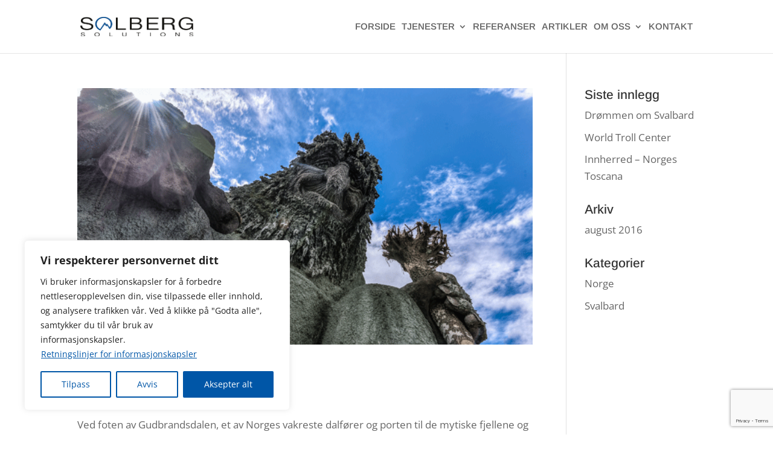

--- FILE ---
content_type: text/html; charset=utf-8
request_url: https://www.google.com/recaptcha/api2/anchor?ar=1&k=6LdkNKkUAAAAAK5ZrjnmTgLvIJsxVnuopo_SgAhM&co=aHR0cHM6Ly9zb2xiZXJnc29sdXRpb25zLm5vOjQ0Mw..&hl=en&v=PoyoqOPhxBO7pBk68S4YbpHZ&size=invisible&anchor-ms=20000&execute-ms=30000&cb=u8a6yrhrz5r
body_size: 48566
content:
<!DOCTYPE HTML><html dir="ltr" lang="en"><head><meta http-equiv="Content-Type" content="text/html; charset=UTF-8">
<meta http-equiv="X-UA-Compatible" content="IE=edge">
<title>reCAPTCHA</title>
<style type="text/css">
/* cyrillic-ext */
@font-face {
  font-family: 'Roboto';
  font-style: normal;
  font-weight: 400;
  font-stretch: 100%;
  src: url(//fonts.gstatic.com/s/roboto/v48/KFO7CnqEu92Fr1ME7kSn66aGLdTylUAMa3GUBHMdazTgWw.woff2) format('woff2');
  unicode-range: U+0460-052F, U+1C80-1C8A, U+20B4, U+2DE0-2DFF, U+A640-A69F, U+FE2E-FE2F;
}
/* cyrillic */
@font-face {
  font-family: 'Roboto';
  font-style: normal;
  font-weight: 400;
  font-stretch: 100%;
  src: url(//fonts.gstatic.com/s/roboto/v48/KFO7CnqEu92Fr1ME7kSn66aGLdTylUAMa3iUBHMdazTgWw.woff2) format('woff2');
  unicode-range: U+0301, U+0400-045F, U+0490-0491, U+04B0-04B1, U+2116;
}
/* greek-ext */
@font-face {
  font-family: 'Roboto';
  font-style: normal;
  font-weight: 400;
  font-stretch: 100%;
  src: url(//fonts.gstatic.com/s/roboto/v48/KFO7CnqEu92Fr1ME7kSn66aGLdTylUAMa3CUBHMdazTgWw.woff2) format('woff2');
  unicode-range: U+1F00-1FFF;
}
/* greek */
@font-face {
  font-family: 'Roboto';
  font-style: normal;
  font-weight: 400;
  font-stretch: 100%;
  src: url(//fonts.gstatic.com/s/roboto/v48/KFO7CnqEu92Fr1ME7kSn66aGLdTylUAMa3-UBHMdazTgWw.woff2) format('woff2');
  unicode-range: U+0370-0377, U+037A-037F, U+0384-038A, U+038C, U+038E-03A1, U+03A3-03FF;
}
/* math */
@font-face {
  font-family: 'Roboto';
  font-style: normal;
  font-weight: 400;
  font-stretch: 100%;
  src: url(//fonts.gstatic.com/s/roboto/v48/KFO7CnqEu92Fr1ME7kSn66aGLdTylUAMawCUBHMdazTgWw.woff2) format('woff2');
  unicode-range: U+0302-0303, U+0305, U+0307-0308, U+0310, U+0312, U+0315, U+031A, U+0326-0327, U+032C, U+032F-0330, U+0332-0333, U+0338, U+033A, U+0346, U+034D, U+0391-03A1, U+03A3-03A9, U+03B1-03C9, U+03D1, U+03D5-03D6, U+03F0-03F1, U+03F4-03F5, U+2016-2017, U+2034-2038, U+203C, U+2040, U+2043, U+2047, U+2050, U+2057, U+205F, U+2070-2071, U+2074-208E, U+2090-209C, U+20D0-20DC, U+20E1, U+20E5-20EF, U+2100-2112, U+2114-2115, U+2117-2121, U+2123-214F, U+2190, U+2192, U+2194-21AE, U+21B0-21E5, U+21F1-21F2, U+21F4-2211, U+2213-2214, U+2216-22FF, U+2308-230B, U+2310, U+2319, U+231C-2321, U+2336-237A, U+237C, U+2395, U+239B-23B7, U+23D0, U+23DC-23E1, U+2474-2475, U+25AF, U+25B3, U+25B7, U+25BD, U+25C1, U+25CA, U+25CC, U+25FB, U+266D-266F, U+27C0-27FF, U+2900-2AFF, U+2B0E-2B11, U+2B30-2B4C, U+2BFE, U+3030, U+FF5B, U+FF5D, U+1D400-1D7FF, U+1EE00-1EEFF;
}
/* symbols */
@font-face {
  font-family: 'Roboto';
  font-style: normal;
  font-weight: 400;
  font-stretch: 100%;
  src: url(//fonts.gstatic.com/s/roboto/v48/KFO7CnqEu92Fr1ME7kSn66aGLdTylUAMaxKUBHMdazTgWw.woff2) format('woff2');
  unicode-range: U+0001-000C, U+000E-001F, U+007F-009F, U+20DD-20E0, U+20E2-20E4, U+2150-218F, U+2190, U+2192, U+2194-2199, U+21AF, U+21E6-21F0, U+21F3, U+2218-2219, U+2299, U+22C4-22C6, U+2300-243F, U+2440-244A, U+2460-24FF, U+25A0-27BF, U+2800-28FF, U+2921-2922, U+2981, U+29BF, U+29EB, U+2B00-2BFF, U+4DC0-4DFF, U+FFF9-FFFB, U+10140-1018E, U+10190-1019C, U+101A0, U+101D0-101FD, U+102E0-102FB, U+10E60-10E7E, U+1D2C0-1D2D3, U+1D2E0-1D37F, U+1F000-1F0FF, U+1F100-1F1AD, U+1F1E6-1F1FF, U+1F30D-1F30F, U+1F315, U+1F31C, U+1F31E, U+1F320-1F32C, U+1F336, U+1F378, U+1F37D, U+1F382, U+1F393-1F39F, U+1F3A7-1F3A8, U+1F3AC-1F3AF, U+1F3C2, U+1F3C4-1F3C6, U+1F3CA-1F3CE, U+1F3D4-1F3E0, U+1F3ED, U+1F3F1-1F3F3, U+1F3F5-1F3F7, U+1F408, U+1F415, U+1F41F, U+1F426, U+1F43F, U+1F441-1F442, U+1F444, U+1F446-1F449, U+1F44C-1F44E, U+1F453, U+1F46A, U+1F47D, U+1F4A3, U+1F4B0, U+1F4B3, U+1F4B9, U+1F4BB, U+1F4BF, U+1F4C8-1F4CB, U+1F4D6, U+1F4DA, U+1F4DF, U+1F4E3-1F4E6, U+1F4EA-1F4ED, U+1F4F7, U+1F4F9-1F4FB, U+1F4FD-1F4FE, U+1F503, U+1F507-1F50B, U+1F50D, U+1F512-1F513, U+1F53E-1F54A, U+1F54F-1F5FA, U+1F610, U+1F650-1F67F, U+1F687, U+1F68D, U+1F691, U+1F694, U+1F698, U+1F6AD, U+1F6B2, U+1F6B9-1F6BA, U+1F6BC, U+1F6C6-1F6CF, U+1F6D3-1F6D7, U+1F6E0-1F6EA, U+1F6F0-1F6F3, U+1F6F7-1F6FC, U+1F700-1F7FF, U+1F800-1F80B, U+1F810-1F847, U+1F850-1F859, U+1F860-1F887, U+1F890-1F8AD, U+1F8B0-1F8BB, U+1F8C0-1F8C1, U+1F900-1F90B, U+1F93B, U+1F946, U+1F984, U+1F996, U+1F9E9, U+1FA00-1FA6F, U+1FA70-1FA7C, U+1FA80-1FA89, U+1FA8F-1FAC6, U+1FACE-1FADC, U+1FADF-1FAE9, U+1FAF0-1FAF8, U+1FB00-1FBFF;
}
/* vietnamese */
@font-face {
  font-family: 'Roboto';
  font-style: normal;
  font-weight: 400;
  font-stretch: 100%;
  src: url(//fonts.gstatic.com/s/roboto/v48/KFO7CnqEu92Fr1ME7kSn66aGLdTylUAMa3OUBHMdazTgWw.woff2) format('woff2');
  unicode-range: U+0102-0103, U+0110-0111, U+0128-0129, U+0168-0169, U+01A0-01A1, U+01AF-01B0, U+0300-0301, U+0303-0304, U+0308-0309, U+0323, U+0329, U+1EA0-1EF9, U+20AB;
}
/* latin-ext */
@font-face {
  font-family: 'Roboto';
  font-style: normal;
  font-weight: 400;
  font-stretch: 100%;
  src: url(//fonts.gstatic.com/s/roboto/v48/KFO7CnqEu92Fr1ME7kSn66aGLdTylUAMa3KUBHMdazTgWw.woff2) format('woff2');
  unicode-range: U+0100-02BA, U+02BD-02C5, U+02C7-02CC, U+02CE-02D7, U+02DD-02FF, U+0304, U+0308, U+0329, U+1D00-1DBF, U+1E00-1E9F, U+1EF2-1EFF, U+2020, U+20A0-20AB, U+20AD-20C0, U+2113, U+2C60-2C7F, U+A720-A7FF;
}
/* latin */
@font-face {
  font-family: 'Roboto';
  font-style: normal;
  font-weight: 400;
  font-stretch: 100%;
  src: url(//fonts.gstatic.com/s/roboto/v48/KFO7CnqEu92Fr1ME7kSn66aGLdTylUAMa3yUBHMdazQ.woff2) format('woff2');
  unicode-range: U+0000-00FF, U+0131, U+0152-0153, U+02BB-02BC, U+02C6, U+02DA, U+02DC, U+0304, U+0308, U+0329, U+2000-206F, U+20AC, U+2122, U+2191, U+2193, U+2212, U+2215, U+FEFF, U+FFFD;
}
/* cyrillic-ext */
@font-face {
  font-family: 'Roboto';
  font-style: normal;
  font-weight: 500;
  font-stretch: 100%;
  src: url(//fonts.gstatic.com/s/roboto/v48/KFO7CnqEu92Fr1ME7kSn66aGLdTylUAMa3GUBHMdazTgWw.woff2) format('woff2');
  unicode-range: U+0460-052F, U+1C80-1C8A, U+20B4, U+2DE0-2DFF, U+A640-A69F, U+FE2E-FE2F;
}
/* cyrillic */
@font-face {
  font-family: 'Roboto';
  font-style: normal;
  font-weight: 500;
  font-stretch: 100%;
  src: url(//fonts.gstatic.com/s/roboto/v48/KFO7CnqEu92Fr1ME7kSn66aGLdTylUAMa3iUBHMdazTgWw.woff2) format('woff2');
  unicode-range: U+0301, U+0400-045F, U+0490-0491, U+04B0-04B1, U+2116;
}
/* greek-ext */
@font-face {
  font-family: 'Roboto';
  font-style: normal;
  font-weight: 500;
  font-stretch: 100%;
  src: url(//fonts.gstatic.com/s/roboto/v48/KFO7CnqEu92Fr1ME7kSn66aGLdTylUAMa3CUBHMdazTgWw.woff2) format('woff2');
  unicode-range: U+1F00-1FFF;
}
/* greek */
@font-face {
  font-family: 'Roboto';
  font-style: normal;
  font-weight: 500;
  font-stretch: 100%;
  src: url(//fonts.gstatic.com/s/roboto/v48/KFO7CnqEu92Fr1ME7kSn66aGLdTylUAMa3-UBHMdazTgWw.woff2) format('woff2');
  unicode-range: U+0370-0377, U+037A-037F, U+0384-038A, U+038C, U+038E-03A1, U+03A3-03FF;
}
/* math */
@font-face {
  font-family: 'Roboto';
  font-style: normal;
  font-weight: 500;
  font-stretch: 100%;
  src: url(//fonts.gstatic.com/s/roboto/v48/KFO7CnqEu92Fr1ME7kSn66aGLdTylUAMawCUBHMdazTgWw.woff2) format('woff2');
  unicode-range: U+0302-0303, U+0305, U+0307-0308, U+0310, U+0312, U+0315, U+031A, U+0326-0327, U+032C, U+032F-0330, U+0332-0333, U+0338, U+033A, U+0346, U+034D, U+0391-03A1, U+03A3-03A9, U+03B1-03C9, U+03D1, U+03D5-03D6, U+03F0-03F1, U+03F4-03F5, U+2016-2017, U+2034-2038, U+203C, U+2040, U+2043, U+2047, U+2050, U+2057, U+205F, U+2070-2071, U+2074-208E, U+2090-209C, U+20D0-20DC, U+20E1, U+20E5-20EF, U+2100-2112, U+2114-2115, U+2117-2121, U+2123-214F, U+2190, U+2192, U+2194-21AE, U+21B0-21E5, U+21F1-21F2, U+21F4-2211, U+2213-2214, U+2216-22FF, U+2308-230B, U+2310, U+2319, U+231C-2321, U+2336-237A, U+237C, U+2395, U+239B-23B7, U+23D0, U+23DC-23E1, U+2474-2475, U+25AF, U+25B3, U+25B7, U+25BD, U+25C1, U+25CA, U+25CC, U+25FB, U+266D-266F, U+27C0-27FF, U+2900-2AFF, U+2B0E-2B11, U+2B30-2B4C, U+2BFE, U+3030, U+FF5B, U+FF5D, U+1D400-1D7FF, U+1EE00-1EEFF;
}
/* symbols */
@font-face {
  font-family: 'Roboto';
  font-style: normal;
  font-weight: 500;
  font-stretch: 100%;
  src: url(//fonts.gstatic.com/s/roboto/v48/KFO7CnqEu92Fr1ME7kSn66aGLdTylUAMaxKUBHMdazTgWw.woff2) format('woff2');
  unicode-range: U+0001-000C, U+000E-001F, U+007F-009F, U+20DD-20E0, U+20E2-20E4, U+2150-218F, U+2190, U+2192, U+2194-2199, U+21AF, U+21E6-21F0, U+21F3, U+2218-2219, U+2299, U+22C4-22C6, U+2300-243F, U+2440-244A, U+2460-24FF, U+25A0-27BF, U+2800-28FF, U+2921-2922, U+2981, U+29BF, U+29EB, U+2B00-2BFF, U+4DC0-4DFF, U+FFF9-FFFB, U+10140-1018E, U+10190-1019C, U+101A0, U+101D0-101FD, U+102E0-102FB, U+10E60-10E7E, U+1D2C0-1D2D3, U+1D2E0-1D37F, U+1F000-1F0FF, U+1F100-1F1AD, U+1F1E6-1F1FF, U+1F30D-1F30F, U+1F315, U+1F31C, U+1F31E, U+1F320-1F32C, U+1F336, U+1F378, U+1F37D, U+1F382, U+1F393-1F39F, U+1F3A7-1F3A8, U+1F3AC-1F3AF, U+1F3C2, U+1F3C4-1F3C6, U+1F3CA-1F3CE, U+1F3D4-1F3E0, U+1F3ED, U+1F3F1-1F3F3, U+1F3F5-1F3F7, U+1F408, U+1F415, U+1F41F, U+1F426, U+1F43F, U+1F441-1F442, U+1F444, U+1F446-1F449, U+1F44C-1F44E, U+1F453, U+1F46A, U+1F47D, U+1F4A3, U+1F4B0, U+1F4B3, U+1F4B9, U+1F4BB, U+1F4BF, U+1F4C8-1F4CB, U+1F4D6, U+1F4DA, U+1F4DF, U+1F4E3-1F4E6, U+1F4EA-1F4ED, U+1F4F7, U+1F4F9-1F4FB, U+1F4FD-1F4FE, U+1F503, U+1F507-1F50B, U+1F50D, U+1F512-1F513, U+1F53E-1F54A, U+1F54F-1F5FA, U+1F610, U+1F650-1F67F, U+1F687, U+1F68D, U+1F691, U+1F694, U+1F698, U+1F6AD, U+1F6B2, U+1F6B9-1F6BA, U+1F6BC, U+1F6C6-1F6CF, U+1F6D3-1F6D7, U+1F6E0-1F6EA, U+1F6F0-1F6F3, U+1F6F7-1F6FC, U+1F700-1F7FF, U+1F800-1F80B, U+1F810-1F847, U+1F850-1F859, U+1F860-1F887, U+1F890-1F8AD, U+1F8B0-1F8BB, U+1F8C0-1F8C1, U+1F900-1F90B, U+1F93B, U+1F946, U+1F984, U+1F996, U+1F9E9, U+1FA00-1FA6F, U+1FA70-1FA7C, U+1FA80-1FA89, U+1FA8F-1FAC6, U+1FACE-1FADC, U+1FADF-1FAE9, U+1FAF0-1FAF8, U+1FB00-1FBFF;
}
/* vietnamese */
@font-face {
  font-family: 'Roboto';
  font-style: normal;
  font-weight: 500;
  font-stretch: 100%;
  src: url(//fonts.gstatic.com/s/roboto/v48/KFO7CnqEu92Fr1ME7kSn66aGLdTylUAMa3OUBHMdazTgWw.woff2) format('woff2');
  unicode-range: U+0102-0103, U+0110-0111, U+0128-0129, U+0168-0169, U+01A0-01A1, U+01AF-01B0, U+0300-0301, U+0303-0304, U+0308-0309, U+0323, U+0329, U+1EA0-1EF9, U+20AB;
}
/* latin-ext */
@font-face {
  font-family: 'Roboto';
  font-style: normal;
  font-weight: 500;
  font-stretch: 100%;
  src: url(//fonts.gstatic.com/s/roboto/v48/KFO7CnqEu92Fr1ME7kSn66aGLdTylUAMa3KUBHMdazTgWw.woff2) format('woff2');
  unicode-range: U+0100-02BA, U+02BD-02C5, U+02C7-02CC, U+02CE-02D7, U+02DD-02FF, U+0304, U+0308, U+0329, U+1D00-1DBF, U+1E00-1E9F, U+1EF2-1EFF, U+2020, U+20A0-20AB, U+20AD-20C0, U+2113, U+2C60-2C7F, U+A720-A7FF;
}
/* latin */
@font-face {
  font-family: 'Roboto';
  font-style: normal;
  font-weight: 500;
  font-stretch: 100%;
  src: url(//fonts.gstatic.com/s/roboto/v48/KFO7CnqEu92Fr1ME7kSn66aGLdTylUAMa3yUBHMdazQ.woff2) format('woff2');
  unicode-range: U+0000-00FF, U+0131, U+0152-0153, U+02BB-02BC, U+02C6, U+02DA, U+02DC, U+0304, U+0308, U+0329, U+2000-206F, U+20AC, U+2122, U+2191, U+2193, U+2212, U+2215, U+FEFF, U+FFFD;
}
/* cyrillic-ext */
@font-face {
  font-family: 'Roboto';
  font-style: normal;
  font-weight: 900;
  font-stretch: 100%;
  src: url(//fonts.gstatic.com/s/roboto/v48/KFO7CnqEu92Fr1ME7kSn66aGLdTylUAMa3GUBHMdazTgWw.woff2) format('woff2');
  unicode-range: U+0460-052F, U+1C80-1C8A, U+20B4, U+2DE0-2DFF, U+A640-A69F, U+FE2E-FE2F;
}
/* cyrillic */
@font-face {
  font-family: 'Roboto';
  font-style: normal;
  font-weight: 900;
  font-stretch: 100%;
  src: url(//fonts.gstatic.com/s/roboto/v48/KFO7CnqEu92Fr1ME7kSn66aGLdTylUAMa3iUBHMdazTgWw.woff2) format('woff2');
  unicode-range: U+0301, U+0400-045F, U+0490-0491, U+04B0-04B1, U+2116;
}
/* greek-ext */
@font-face {
  font-family: 'Roboto';
  font-style: normal;
  font-weight: 900;
  font-stretch: 100%;
  src: url(//fonts.gstatic.com/s/roboto/v48/KFO7CnqEu92Fr1ME7kSn66aGLdTylUAMa3CUBHMdazTgWw.woff2) format('woff2');
  unicode-range: U+1F00-1FFF;
}
/* greek */
@font-face {
  font-family: 'Roboto';
  font-style: normal;
  font-weight: 900;
  font-stretch: 100%;
  src: url(//fonts.gstatic.com/s/roboto/v48/KFO7CnqEu92Fr1ME7kSn66aGLdTylUAMa3-UBHMdazTgWw.woff2) format('woff2');
  unicode-range: U+0370-0377, U+037A-037F, U+0384-038A, U+038C, U+038E-03A1, U+03A3-03FF;
}
/* math */
@font-face {
  font-family: 'Roboto';
  font-style: normal;
  font-weight: 900;
  font-stretch: 100%;
  src: url(//fonts.gstatic.com/s/roboto/v48/KFO7CnqEu92Fr1ME7kSn66aGLdTylUAMawCUBHMdazTgWw.woff2) format('woff2');
  unicode-range: U+0302-0303, U+0305, U+0307-0308, U+0310, U+0312, U+0315, U+031A, U+0326-0327, U+032C, U+032F-0330, U+0332-0333, U+0338, U+033A, U+0346, U+034D, U+0391-03A1, U+03A3-03A9, U+03B1-03C9, U+03D1, U+03D5-03D6, U+03F0-03F1, U+03F4-03F5, U+2016-2017, U+2034-2038, U+203C, U+2040, U+2043, U+2047, U+2050, U+2057, U+205F, U+2070-2071, U+2074-208E, U+2090-209C, U+20D0-20DC, U+20E1, U+20E5-20EF, U+2100-2112, U+2114-2115, U+2117-2121, U+2123-214F, U+2190, U+2192, U+2194-21AE, U+21B0-21E5, U+21F1-21F2, U+21F4-2211, U+2213-2214, U+2216-22FF, U+2308-230B, U+2310, U+2319, U+231C-2321, U+2336-237A, U+237C, U+2395, U+239B-23B7, U+23D0, U+23DC-23E1, U+2474-2475, U+25AF, U+25B3, U+25B7, U+25BD, U+25C1, U+25CA, U+25CC, U+25FB, U+266D-266F, U+27C0-27FF, U+2900-2AFF, U+2B0E-2B11, U+2B30-2B4C, U+2BFE, U+3030, U+FF5B, U+FF5D, U+1D400-1D7FF, U+1EE00-1EEFF;
}
/* symbols */
@font-face {
  font-family: 'Roboto';
  font-style: normal;
  font-weight: 900;
  font-stretch: 100%;
  src: url(//fonts.gstatic.com/s/roboto/v48/KFO7CnqEu92Fr1ME7kSn66aGLdTylUAMaxKUBHMdazTgWw.woff2) format('woff2');
  unicode-range: U+0001-000C, U+000E-001F, U+007F-009F, U+20DD-20E0, U+20E2-20E4, U+2150-218F, U+2190, U+2192, U+2194-2199, U+21AF, U+21E6-21F0, U+21F3, U+2218-2219, U+2299, U+22C4-22C6, U+2300-243F, U+2440-244A, U+2460-24FF, U+25A0-27BF, U+2800-28FF, U+2921-2922, U+2981, U+29BF, U+29EB, U+2B00-2BFF, U+4DC0-4DFF, U+FFF9-FFFB, U+10140-1018E, U+10190-1019C, U+101A0, U+101D0-101FD, U+102E0-102FB, U+10E60-10E7E, U+1D2C0-1D2D3, U+1D2E0-1D37F, U+1F000-1F0FF, U+1F100-1F1AD, U+1F1E6-1F1FF, U+1F30D-1F30F, U+1F315, U+1F31C, U+1F31E, U+1F320-1F32C, U+1F336, U+1F378, U+1F37D, U+1F382, U+1F393-1F39F, U+1F3A7-1F3A8, U+1F3AC-1F3AF, U+1F3C2, U+1F3C4-1F3C6, U+1F3CA-1F3CE, U+1F3D4-1F3E0, U+1F3ED, U+1F3F1-1F3F3, U+1F3F5-1F3F7, U+1F408, U+1F415, U+1F41F, U+1F426, U+1F43F, U+1F441-1F442, U+1F444, U+1F446-1F449, U+1F44C-1F44E, U+1F453, U+1F46A, U+1F47D, U+1F4A3, U+1F4B0, U+1F4B3, U+1F4B9, U+1F4BB, U+1F4BF, U+1F4C8-1F4CB, U+1F4D6, U+1F4DA, U+1F4DF, U+1F4E3-1F4E6, U+1F4EA-1F4ED, U+1F4F7, U+1F4F9-1F4FB, U+1F4FD-1F4FE, U+1F503, U+1F507-1F50B, U+1F50D, U+1F512-1F513, U+1F53E-1F54A, U+1F54F-1F5FA, U+1F610, U+1F650-1F67F, U+1F687, U+1F68D, U+1F691, U+1F694, U+1F698, U+1F6AD, U+1F6B2, U+1F6B9-1F6BA, U+1F6BC, U+1F6C6-1F6CF, U+1F6D3-1F6D7, U+1F6E0-1F6EA, U+1F6F0-1F6F3, U+1F6F7-1F6FC, U+1F700-1F7FF, U+1F800-1F80B, U+1F810-1F847, U+1F850-1F859, U+1F860-1F887, U+1F890-1F8AD, U+1F8B0-1F8BB, U+1F8C0-1F8C1, U+1F900-1F90B, U+1F93B, U+1F946, U+1F984, U+1F996, U+1F9E9, U+1FA00-1FA6F, U+1FA70-1FA7C, U+1FA80-1FA89, U+1FA8F-1FAC6, U+1FACE-1FADC, U+1FADF-1FAE9, U+1FAF0-1FAF8, U+1FB00-1FBFF;
}
/* vietnamese */
@font-face {
  font-family: 'Roboto';
  font-style: normal;
  font-weight: 900;
  font-stretch: 100%;
  src: url(//fonts.gstatic.com/s/roboto/v48/KFO7CnqEu92Fr1ME7kSn66aGLdTylUAMa3OUBHMdazTgWw.woff2) format('woff2');
  unicode-range: U+0102-0103, U+0110-0111, U+0128-0129, U+0168-0169, U+01A0-01A1, U+01AF-01B0, U+0300-0301, U+0303-0304, U+0308-0309, U+0323, U+0329, U+1EA0-1EF9, U+20AB;
}
/* latin-ext */
@font-face {
  font-family: 'Roboto';
  font-style: normal;
  font-weight: 900;
  font-stretch: 100%;
  src: url(//fonts.gstatic.com/s/roboto/v48/KFO7CnqEu92Fr1ME7kSn66aGLdTylUAMa3KUBHMdazTgWw.woff2) format('woff2');
  unicode-range: U+0100-02BA, U+02BD-02C5, U+02C7-02CC, U+02CE-02D7, U+02DD-02FF, U+0304, U+0308, U+0329, U+1D00-1DBF, U+1E00-1E9F, U+1EF2-1EFF, U+2020, U+20A0-20AB, U+20AD-20C0, U+2113, U+2C60-2C7F, U+A720-A7FF;
}
/* latin */
@font-face {
  font-family: 'Roboto';
  font-style: normal;
  font-weight: 900;
  font-stretch: 100%;
  src: url(//fonts.gstatic.com/s/roboto/v48/KFO7CnqEu92Fr1ME7kSn66aGLdTylUAMa3yUBHMdazQ.woff2) format('woff2');
  unicode-range: U+0000-00FF, U+0131, U+0152-0153, U+02BB-02BC, U+02C6, U+02DA, U+02DC, U+0304, U+0308, U+0329, U+2000-206F, U+20AC, U+2122, U+2191, U+2193, U+2212, U+2215, U+FEFF, U+FFFD;
}

</style>
<link rel="stylesheet" type="text/css" href="https://www.gstatic.com/recaptcha/releases/PoyoqOPhxBO7pBk68S4YbpHZ/styles__ltr.css">
<script nonce="NPBvokhxn7uIL5RLiU3bXA" type="text/javascript">window['__recaptcha_api'] = 'https://www.google.com/recaptcha/api2/';</script>
<script type="text/javascript" src="https://www.gstatic.com/recaptcha/releases/PoyoqOPhxBO7pBk68S4YbpHZ/recaptcha__en.js" nonce="NPBvokhxn7uIL5RLiU3bXA">
      
    </script></head>
<body><div id="rc-anchor-alert" class="rc-anchor-alert"></div>
<input type="hidden" id="recaptcha-token" value="[base64]">
<script type="text/javascript" nonce="NPBvokhxn7uIL5RLiU3bXA">
      recaptcha.anchor.Main.init("[\x22ainput\x22,[\x22bgdata\x22,\x22\x22,\[base64]/[base64]/bmV3IFpbdF0obVswXSk6Sz09Mj9uZXcgWlt0XShtWzBdLG1bMV0pOks9PTM/bmV3IFpbdF0obVswXSxtWzFdLG1bMl0pOks9PTQ/[base64]/[base64]/[base64]/[base64]/[base64]/[base64]/[base64]/[base64]/[base64]/[base64]/[base64]/[base64]/[base64]/[base64]\\u003d\\u003d\x22,\[base64]\x22,\x22wo5WIsKyw4Fqw5vDkGluw5tqW8KoRzx0wo7CrsO+YsObwrwGFwQbGcKiGU/DnRJXwqrDpsOYDWjCkCnCk8OLDsKMbMK5TsOQwqzCnV4bwrUAwrPDgnDCgsOvIsOowozDlcOFw5wWwpVmw4QjPgrCrMKqNcK6K8OTUlzDuUfDqMK1w4/Dr1Idwq1Bw5vDgcOawrZ2wp7CqsKcVcKUT8K/[base64]/ClMOcw4/CrsO6w4HDjcORQ8K5w4QTw5ZuFsKqw5ExwozDgz4fT2wZw6BTwp5IEgl9acOcwpbCh8KZw6rCiR3DgRw0D8OIZ8OSa8Oew63CiMOseQnDs0t/JTvDg8OsL8O+B1obeMOWIUjDm8OtFcKgwrbClcO8K8KIw5LDnXrDgg3CplvCqMOYw4nDiMKwG0MMDURcBxzCocO6w6XCoMK2wrbDq8ObSMKNCTlMKW06wq8nZ8OLCw3Ds8KRwqE7w5/ClG4PwpHCp8KKwofClCvDmsOPw7PDocO+wrxQwoduDMKfwp7DpsKrI8OvCcOOwqvCssOLAE3CqD/[base64]/Cn8OxwqhBKcKewozDr8OddsOaf8Kfwq3CkMKFwp7DoTxyw7XCqMKbWsKzesK4YcKhH1vCiWXDisO2CcOBIgIdwo5GwojCv0bDm1cPCMKULH7Cj2krwro8B3zDuSnCjH/CkW/DiMOSw6rDi8Ojwo7CuizDr1nDlMODwpBwIsK4w64Nw7fCu35xwpxaJxzDoFTDicKJwrklLEzCsCXDlsKKUUTDgnwAI2IIwpcIKsKIw73CrsOnYsKaER5KfwgBwphQw7bCi8O1OFZPZ8Kow6stw4VATmYhG33DjsKpVAMiLF/Dq8OBw7nDtGrCjsO+fDNrJRHDmMOTEzTCh8Orw4DDtg7Dhz8uJMKDw6BZw47DiQYgwoDDqVhfH8Oqwopaw41Aw7NNPMK1VsKqGMOFdMK8wosqwoVzw6kIdcKiFcOOMcOlwpvCuMKvwpvDkTB0w5rDmlsoMcOFf8KjT8OcfMOQDRldfcKXw4nDp8Obwr/Cp8KcSy1AWcKPXWdnwqbCp8KhwoXCusKOLMO9Myl3ZAYzQ2tUWMOmT8KYwpjCqsK+wpA+w6LCnsObw7dQT8O2SMOtXsOdw4wUw5rDlcO0wpfDrMOtwqw1DXvCkmDCs8One1LClcKCw7HDrBbDr1DCrcKgwrVcCMOra8OJw6/Ctx7DmSBPwrnDt8K6Y8OWw5zDmMOxw7RiKsOxw7PDj8OnecKewptmXMK4RjfDpcKcw6HCsBUywqLDpsKmZ0bDiivDnsKCw7pBw7wKG8Kjw7RcWcOddyXCtsK+ERXCqTfDrS9iRsO/QlHDpWnCrxrCpUTCgmfCu1sXZsKld8K3wrDDrMKAwoXDrCvDokvCoFfDiMKXw6orCj/Dk23CqiXCoMKQBsOaw6tlwq0MX8KeV3BJw5hUflFNw6nCpsOqHsKoEijCv0jCosOMwqnClTNBwp/[base64]/CnMKfOsKvC8OrATlNw6giw5bDkFYzwqLDu3p2S8O/XU3Ct8OoMsKOZWUXM8OHw4Qzw6Q+w7zDviXDnAc6w4k3eHjCk8Osw4/[base64]/DpsOYwpAjWMKhFWo/bkXClxljw6VKBnROw7rCvsKmw7zCln8ww7rDicOqAAPCo8OUw5DDiMODwq/CjlrDssKzVMOFLsKXwr/[base64]/DnkN5wovCqcKYcCYXwpvCnsOrw4ZXw7A+w6NYVsOow7/CsS3DgWrDuHFYw7PDlmHDiMKAwoI/[base64]/DqMOLw5zDqHAvI8KqK8OawrvCo2zCoRjDoE7CmRrCtyZ+AsKVLV10HzM3w5BgWcOKw7UFQ8K5Z0oIKUnDoizDl8K0a0PDrwEDecOoIHPCr8OTM2/DqsOZE8OkKgZ9w5/[base64]/w7IhUcKYKcK4w4tlJCzCpsOpw5PCkkfCmMOdElhXIWrDqsKVwptJwqYowqnCtTpJdcKMK8K0UXDCvHo4wrDDgMOTwrR2wopmZsOZw7VAw4Qqw5sxEMKtwrXDiMKFGsOrJUfCjDpGwonCmlrDjcK/w6cxOMKtw6TDmyEYBFfDkWc7C1LDjE93w7PDgsOHw5RLczYOAMOjw53DnsOsZsOuwpx+w7B1acOuwrNRE8K5CVQZBm9Lwq/CrsOSwq7Ck8OjMRtxw7QOeMKsRQHCoEbCvcODwrAJEEMgw5FGw413McOFIMO7w5ALTnB/eSXDl8OPSsOKJcK3BsOgwqANwoVTw5vCksK9w68uLUrCscKQw401eHHDqcOmw5TCiMOpw44/wqZreFzDpAfChxvCj8OTw4nCr1IeVMK7w5HDg3x2cATDm3d2wpNYEcKsZHNpbnjDl2Biw6djwpnCtTvDoVNVwpFAIjTCgnTCjMOCwpVfZWTCkcK5wqvCv8Ogw4s7QMOMbT/Dj8ObKAFmw7s7eDFXb8OCJ8KhHWnDtDVnWW3ClnxKw5V2JGXDlsO7cMO5wqzDs3PCi8Ovw7zCisKxIEVvwrLCh8O/[base64]/CvWTCqnTDpsO8P3XDvAfCiSoRw4J0BnPDosKew4oMEcOKw7PDjU/CtlDCmjdadcOsWMO4WMOiHCYNAXBPwqEZwpnDqw01JsOcwqrCscKlwpQLC8O4N8KWw6gkw5AjFsKxwqLDmTjDijrCpcOCTy/Cs8K1OcK6wrfCjGQURHDCrxPDocOVw5d6ZcOMK8KtwqJMw6dQcmTCqsO/O8KkHQBdw6HDkVBcw7wkUWfCsCR+w7kiwoh4w5goUwfCng7ChcOfw7vCtsOhw4zCsmDCp8OFwpRZwopBwpQYe8K4OsKTa8K0KyXCsMOnwojDrTDCt8Klwo8fw4/CqHjDhsKQwqbDk8OdwoXCnMOvR8KQLsOEIG8Cwqcmw4dfIFfCrXLCiHLCoMOkwocyYcO1dXsawpUBEsOKGQgow63Cr8K7w43Cj8K/w7YLZcOHwrHDnAjDk8KNAMOrLDzCvsOWbRrCjMKMw75Dw4rCv8O5wqcnJxDCkcK+Th8qw7zCvBFOw6rDuRwKU3B5w4N5woMXWcK+GCrCpRXDjMKkw4rClgcWwqfDvcKMw5bCmcKHccO/XWPClMKVwpLCmsOFw51vwrPCqA05XRVdw53DucK8DAscJcKmwr5rKkLCssOLL1nCjGBvwrgswq9XwoFEEi9owr3Do8K/Qg7DihMyw7zDoThba8K6wqLCrcKEw4RQw6V1Y8OANFfCmDrDkBE2EcKDw7Iiw4bDnnVTw6lvb8KSw7LCusKWCyTDvkRewrzCnHxGw6xHa1PDoAnCkcKmw6/Cm0bCphfDhRFQQsK5wpjCusKiw7bCpg8qw6fDpMOwYjrCicOWwrXCqsOUej8nwqHDhQQtP3cJwoHDh8OMw5XDr0ZqFivDkgfDisOAGcK9QSMiwrbDi8OmKsKuwrk6w4RFw4nDkm7DrzxAJjrDhcOdSMKcw69tw47Cr3/CgHs9w6nCikbClsOsOFIIECF+SGPDnUxzwrHDjnLCqcOhw6/Dj03DmsO/V8ORwqvCr8OwF8O3ABbDsw8MdcOoQ13Ct8OJTcKECMKbw4/[base64]/DsMKzSlpTE2LCkcK8WADDr3sRw6Mlw7gHCF8uJGzDvsO6eCbCgMOiFMKEZcOjwptldMKAdEscw4/DtnPDkR8zw4IQSA5xw7Rrwp/[base64]/Du1k2w5bCvMKzwo5zw7clcMKTwqHCuTPDnsKOwrHDlMKNbMKMTXTDtBvCmmbClcKKwp7CsMO0wp1JwroQw7XDikzDvsOSwqzCgHbDjMK7K2YWwoMSw6JJWsKzwp47csKPw4zDpy3DkT3Dp2kiw4FEw43DpjLDu8KpbsOIwovCkcKSw6c/OALDqiAEwp1Swr8Cwpwuw4JaOMKPPz7CqsKKw6LCl8KhVExKwqJfZCRBw63DgkDCmGQXGcOSBHHDj1nDosK8wpjDlQgtw4jDvMKCwq4wO8KkwpzDgQ7DsVvDgwYlw7DDs3LDv0gEBcK7A8K1wpDCp33DrSLDn8Krwq8nwqN/[base64]/[base64]/[base64]/CgltQwpsHS8KeFsOiRQpUwolZcsK3J0Y7wrUIwq3DgMKLGsOCWyHCnhfCi3/[base64]/CosKOwqXCkCsnZ8OwwoEGwq7DnsKjw60OwqJJC1RlTcOCw5IRw6oPay3DqVjDusOlLAfDusOqwqjCvxDDvyByVCsZHGbCr0PCtsKtcxJDwpPCrcO+cQ0NWcOzLFdTwr5Xw50sIMOlw7DDgzdwwpV9clnDomDDl8Onw5ZWIcKeWcOQwpYqZxLDnMKqwo/Dj8OOw5bCusK1dy/CsMKCO8Oxw4gcWmBwOgbCpsKPw6rDrsKnwqfDkBNbWXhZaSPCscKsScOEesKlw7zDlcO/w69ld8OGZ8K6w6TDnMOtwqzChyIfGcKjFB9eEMOsw74mZ8OAXsKdw5LDrsKbQTMqFGDDnsKyY8KcOhQoUXDCh8KtF24KNUsJw54ww406WMOjwqJAwrjDnA1lN1HCpMO8woYSwrtcfxBDw6TDhMKoPcOiejrCusObw7nDg8KOw5jDiMK+wonCkCbDucK/w4Utwr7Cq8KAC1nCjgh5aMKAwrrDtMOZwqobw4d+csOxw5JpN8OAcsO6wqXDqAQlwr3DjcKBUsK7woI2N3cvw4lewqjCocKowpXChU3DqcKnRBbCn8OqwrXDoxlIwpdIw650esKowoAHwr7Cn1kxXSscwr/DnF/DoVldwo9zw7rDt8K+VsKjw6k2wqVNe8Ohwr1/[base64]/CvsKvHStywr3CvE3CvcO7w4jDlcKKNhgpccOhwrbCkjrDi8KDNzpow5Qkw57DgkXCq1tSIMOYwrrCjcKlPRjCg8KEYWrDm8KWaA7CnsOrf1LCt1k8HsKjZMO+w4XCr8KdwprCqU/DksKJwoVKRMO4wokpwrbClX3CujzDgsKXACzClSzCscOZEWTDlcOnwqbChEJfHcOzOi3DlsKNW8O9ecKzw40wwoN1wrvCu8OhwoXDjcK6wqwnwojCtcO6wrDCrU/[base64]/[base64]/XQDCtMOUw6tOSBvCmz/[base64]/w6dlcwXDmsKNw4DDvh/CjyrDucKVBlXCmcKDAXDDhsOgwpY7wqfCkCNXwr/CqEbDhw/DgsO2w57Di2pmw4fDn8KQwrTDukPDpcO2w7jDg8OXbMKJPRI3CcOEXENtH0dlw6JJw5nDujPCpXvCnMO7EALCoz7DjsOYFcKjwp7CpsKrw6QPw6vDvVnCqmARZWcGw4/DmRDDkMOlw7LCs8KIbcORw4cXJiBwwoM0PlRZKTR/[base64]/NMKmJjY8wo8Gw7/[base64]/B8KSw4/Co3EvRX3Ciwchw790w5TDqlHCngsZwqbDiMOkw4sZwpPCkmkAFMO7XmsiwrFoN8KDeBvCvsKJXwnDvkQJwpZ8ZMKRJMO3w45UeMKfWx/Di09xwp4zwqxsej5WasKVRMKywrJjVcKqQ8OFZnsNwojDvQHDgcK7wo5TMEcdbx03wrHDk8Oqw6fCnsOkXj3DjzJ2e8OIwpEXfsO0wrLClT0IwqfCr8KAR31EwpEmfcOOBMKjwoJaDETDm1piUsKpGhLCjsOyNsKbdgbDmCrDtsKzSisIwrluwonCpwHCvjrCtS/[base64]/DhMKgw6XCtsKFdcKSZcO7w4BYX8Kvw71+NsOQw7LDucKNTcOGw5IeAsKSwr9kwofChsKkEcOPQnvDugULTsK/[base64]/[base64]/CiMOkw6F8QjDCvznCgcOvwrjDuAcMaTprwrZxEcKzwqRmS8KiwodhwpZsfMOjGTBEwq7DlMKUGMO8w65POR3CgDPDkx7Cv0EMVAjDu3zDusKQd0Ytw6ddwrjCtG1IQTohSMKhHiPCrsO3bcOYwr8zR8Oww7E+w6HDlsOpwr8Dw5IKw5YZfsKDwrcyMHfDjyJGwqodw7/CmcOBKBUxDcOUECfCkELCuC9fJj0xwqV/wqLCpAjDsS7Dk3pwwofCq1PDlmJZwrUQwpzCjHTCj8KRw4YCJ0UwCsKaw4rChMOIw6/Di8OZw4HCp284b8OZw6d6w6jDpMK1L1Bnwq3DlBF9ZsK2w5/CgMOIPMKiwrUyK8OIOsKqazdWw4oHXsOhw6LDrk3CgsOvXyYrVDo9w5vCnQl/woDDmjJxAMKRwoN9YMOLw6HDlHnDq8OAw6/DlnhhNArDisK+E3nDpHBFDWXDh8KpwoXDj8KxwrXCtTDCncKSMxzCssKZwosaw7fDs2tow5hfRcKkfcOhwr3Do8KiS2Zrw6jDqQMRcAxNbcKDw7dDRsOzwpbCqlvDqS50TMOuFi/CscOvwo3Du8Kxwr7Dl3NZfw0dQyYkPcK4w7R8G1XDusKlLsKHSgHCiy/[base64]/dMOywoUFGsO2wofCpcOeXzXCvBQ5wqXCvEslwoB4w7/Dv8K2w4AAA8ORwq/[base64]/UTfChcKrw6phKcOLNR9yw4bDon7DszzDknM+d8K+w7kTB8KywqVjw6HDicKuEibDr8O/YEvClDLCtMONV8Oow7TCp2IhwrDDmMO7w6zDpsKVwpLDnQIEEMO5BHx0w6zCksK9wrrCsMO7wpzDrMOUwp01w4wbQMKQw6rDui4MW3M9w7IwbcKTwr/CgsKcwqtIwrzCr8OVYMOPwovCnsOzSnjCm8KNwqQ9wo0Tw4tfX38YwrFIBHIseMOha3DDtwQQAmIlw6rDmsOdUcOZQMKSw4lWw5Iiw4rCnMKhwovCm8KlBTfCr3vDnSoVeTzDvMOFwpAhRBVnw5LDgHtawq3CgcKFLsOWwo43wrd4wqB+wqxSw5/DunfCuF/DoRHDoSLCnyx0IcOvIsKhSRjDiQ3DkT4iDcKIwoXCmsKkw6A/b8OmI8Olwr7CtMK4AlfDrcKDwpAywpUCw7TCrMO2Y2DCosKKMMKnw6fCtMKTwoQKwpwaKS/DhcOeXXrCgBvChVY1cGxrZ8OSw4XCkUFvEHvDocKCUMOSY8O/EghtQ0gcUy3CsFHClMKtwonCjsK5wo1Jw4PDrwXCmwnChg/CjcKcwprCocKjw6FtwqQGA2YNZnAMw7jDuWLCoCTChX7Do8ORFiY/bBBuw5hcwqMND8KKw7ptPWHCj8OuwpTCicOHX8KGccKcw4PDiMKJwrXDvmzDj8O3w6rCicKoHU5rwpbDs8OKwp3DlnFYwqrDrsOEw5LDkwEGw51GAsO3fifCvMKVw7QOZcOdAXbDrCx6CWRVZsKRw7xgHQrCjUrDhyhiGGpiYxjDrcOCwqLCj1/[base64]/CvsO/FzdLGMKGasKXw5Few5XCuw9kAMO7woUoODvDi8O8w63DnsK6wpJGw4LCp0EeZcK/[base64]/Cp0Z1EWdffnbCjijDssOwwo0rwp3CqsKQQcKOw7kHw5HDj1LDsgPDlnREZ21qI8OZNWBawqHCqF5GNcOIw7FeeV/DlV1lw44Ow4B5MgLDgyAswpjDosOHwoVRM8OQw54sWGzDlCB7DQN+wrDCo8OlQn08wo/DrsKYwp3DuMOaIcKFwrjDr8Ogw40gw7fCscOewppowqbCjMKyw6bDgi8aw7TCmDnCmcKFaXvDrQrDpzPDk2NsDcOuDlHDqU1dwppHwpxkw4/[base64]/A2dZw5/CnzNGYsOodcOKwrrDh8KUCMKJwq/DiGLCpsODFEEMfBsdcXXDkRvDksKDWsKzPsOxaEjDoHl4cABmAcKfwrBrw4LDsBtSJFRmBMObwr9DRkVlTyg/w5BXwo0OcnlYCsKJw4VJwrsXenlEIFVcIDTClMOXF1UWwrLDv8KrGsOZEXfDggXCpSUcT1/DoMKpdMKoesOtwojDkkbDtDZ9w6TDtjfCucKawqwgcsOpw79Qwqw8wr/[base64]/[base64]/FwQ4woNpw6oiDgtew4xCJcKXEsKXwoNwwrV9wrLClsKgwoI6DMK6w6TCscKZGUzDs8K/[base64]/RsOzBgDDvWUvKwVVw4osw4zDtMOiw7xhecOswrJbw7/[base64]/[base64]/Ex9zNzoLEk/CssKHwoYCw77CjsKLw582HXhwOWU3IMO9ScOuwp4rf8KTwrodwoJKwrrDnxjDtUnCvMO7fz5+w73Ct3Rdw5rDoMOAw6FUw64CS8O1wqR0AMKEw7FHw5/DpsOEG8KYw63Do8OgfMKxNsK5bcOJPwbCnirDomdWw5XDqG56HmfDvsOtDsK8wpZAwrwcK8ODwo/DmMOlfwvDvAFDw5/DiyvDpGsmwoZww5jCswwoZQ5lw7rDp09ewpTDrMKlw50vwq4bw43ChMK8RQIEJljDrXBUQsO5JsOnblHCocOaYVB0w7fDkMOQw6vCuknDlcODYQYVwpN/wr7CuUbDnMKgw5vCrMKbwoTDu8OkwrFCNsK2XWQ4w4UUfWBzw7IwwrPCgMOuwrFtFMKYdcOOXMKgOGHCsGTDuTYiw47CisONYSw+WG/CmSg+fUbCkMKBYXrDsyTChE7CuXcFw4tuagHDjMOCb8K4w7nCnsKDw5rCi2oBJMKvRj/DisKww7bClDbCiwPChsKje8OsY8K4w5d2worCtxVkOHZEw6Rrw4xLLnFOJ1l9w5Ulw6BPw5jDhFkGA2/ChsKsw61aw5URw4DCrcKzwr3DtMKjScOLRix0w6ZuwoAdw6NMw78kwofDkSbCl3/[base64]/DusK5wr/CjcK3YsKtc0J5WihgwpwEwpx/w49zw5bCg0nDlWzDlShZw4DDi28Gw4VLbFx9w7DClCzDhsOBDjRVJkjDk0jCpMKkKF/DhcOfw4ZEDxwEwoozfsKENsKhwqd4w6ZwSsOHScKqwrRBw7fCh2fCmcKGwq4WUcKtw5pmZkfCj1lsHMO1eMO0DcOUX8KOZGvDi3vDmnLDpz7CsXTDtcK2w4VBwrsLwrjCi8KBwrrCkm1rwpcJKMOMw5/Dn8KvwpLDmAo3S8Oda8K0w6dpKFrDvMKbwpANGsKCYcOuNUrClcKmw61oEE1FWBbCjQnDoMKmFgLDuxxQw4DCiTTDv0vDiMOnHGrCu0LCrcOXFE0Ew6c3w4caWcOPbntuw6fCtVvCjsKYc3/CjUjDvBh9wrPDlUrDjcOtw5rCrRNpccKWcsKBw7BvesKSw7wXU8KVworDoAJ/XSAMA1PDlwxlw5s8UQE1MAZnw7YRwo7CtBl3L8OoUjTDtzDCun/DocOXYcKTw6QHRR8KwqIOZlIkUMOFVmp1wo3DqzNowottScK6HC0uCcOsw7jDiMOLwonDgcORccOzwqMBT8Kxw5XDucKpwr7DgklLe0DDrAMPw4DCiSfDjzwswpIuKMK8w6LDjMOmw5rCqMOvC2DDoiEEw6LDlcOHEsOtwrM5wqXDml/DoRLDmnvConNeFMO4VwbDmwNTw4jChFw9wrVuw6cwM2vDlcO3CsKVCcKPTMOyacKJbcOEQSBLFcKfVcOsVF5Nw7LCpwLCiG/CgGHCi0DDhEJmw6ExN8OSVExXwp/Dvi5YC0fDsUozwrXDnFbDtsKww6zChxgIwo/CjxEXwqXCj8OMwprCuMK4JzbCu8KCbWEcwpcFw7JMwprDuB/CuTHDq3AOe8Kow4oRWcK7wq8IeUvDgMKIGFx5NsKkw5PDvyXCmiUSLnEswpfCvcOGR8Kdw5s3wrNLw4czw7lsacKtw6DDqMOsFxrCscO5wp/CvMK6F1XDrMOWwrrCplfCkVXDo8O6GhwLd8OKw7tsw5XCsX/DucOsUMKcST/CoXbCmsKmJsKfdEkBw4YWcMOWwpgKA8O8PhAKwqnCtMOvwpBzwqZja0rCpHlzwqLDnMK1wpHDvMKkwrdQQxjDsMK9AUgnwqvCl8KGATk2P8OmwpDDnR/Dt8OVB09dwqTDocK+O8OlEH7CgsOuwrzCg8K7w5HCuD05w5klAhR+wph7aBBpQWHDiMK2FmfCkRTCp0XDjcOtPmXCo8O4GGvCkl3Cu19hf8OGw7TDqTPDo1AOQkvDgGnCqMOfwrUSWWoidMOnZsKlwrfDoMOHBwTDpyDDucOvasOFwpTDucOEZUDDqiPDmAV1w7/CsMO+Q8KtdgpVIFDCr8KeYsOsOMKZC27CgsKZM8K1VjHDqAPDkMOiHcOhwpF2wo7CpcOzw4HDhCk5DlzDsm86wpPCtcK/YcKjw5XDthXCtcKiwrPDjMKne2nCjsOJKkg+w5VrO3zCucOqw5XDqsOSP1J+w6MHw4zDg0YNw4EbXH/CphFPw4DDnEvDvB/DrsKoRGPCqcOewrvCjcKQw60tHDEKw6EgHMOwbMO/GEHCocOjw7fCqcO8HMO8wrs+GMOPwo3CvcK/w4lvD8KoXMKZTDnCnMOJwr19wqhcwp/[base64]/Dug9AwpPCtcOqwok/AitOf8OdcFHCq24mwp4Iw6nCo3/CnBLCv8KEw48owqDDoWnChsKIw5nChgvDrcKuQMO+w6UKWVTCj8KlXj81wo18w4/ChMKIw6LDu8O3TMK/wpxeez7Dr8OWbMKJb8Ocd8Ozwp/[base64]/w4DCk8O+ekzDkcKcwrgDfHvDv8Oiw6J9woswAcO1XsKKTxbDlFtYMsKpw5PDpismTsK2FMOTw4QVYMK1wo0PGHYWwpg+BH/CtMO4w4FPSSPDtFd2DjrDpggFIMOAwqPCtxA2w6PDqcKew7gRCcKTw6TDtsOADcOUw5fDnTrClTI/csK6wpkKw6p7PsKBwr8QWsKUw5HChlUQGQnDiyUbT1J3w6LCukbCh8K2w6LDoFpVG8KjYBnCpnrDvyTDqQnDjjnDiMKaw7bDshBbwqwTLMOgwqnCojXChMOBc8Onw4fDuT87MkzDlMOrwqbDvFciHHvDm8Kpe8KQw51zwoLDpMKhe3/CiH3Doj/CtcKuw7jDmWBzAcKVCcKzXMKLwpcJwoXCjQ/[base64]/CtsKRScKPwpBzwpTDssOQwp/[base64]/[base64]/CgcOQw5DChnPCgcKAS8KhwqbCgWNOARzCtysxwqfDssKdOsODS8KRBcK/w6DDu17CgsOfwr/CksK8P21Uw4zCjcOKwovCjRo2GsOfw67Cpg9uwqHDpsKOw7jDp8Ojwo3DssOoOsO+wqbDlUzDq2fDlDoMw5RTwo3CgHkvwoHClMK7w67Dp0twEzNxA8O1UcKibsOCU8KLbARRw5Vxw5M+wq4+Bn3Drj99F8KOLcKYw7MywpDDtsK3RGHCuFAkw54YwprDh3RTwoQ/wqYbKkzDpFhmBhxSw47DgMOKOsKuPXnDh8OFwoRJw4LDn8OKBcKRwrQ8w5YQP2I+wqN9LVzCgRvCuC/[base64]/w4bDl1lDwrPCpUxMwqMWw6cpw7HDnsKEwr7DrU3ChhPDg8OfESHClynDmsOScHhaw610w5fDssOzw4VEOgfCrMOYNGZVMxwQAcOwwplWwokmDDtdw6V+wprCqcKPw73Dt8Ocwq1ENMKDwo5xw6/Dp8OAw4xQa8OVFwHDuMOIw5hHD8KTw4DChcOAf8K3w75rw7p5w6p2w57Dp8Klw6Y4w6zCtmfDjGh6w6zDqQfCi0tpEizDpU/CkMOswovDqjHCosOww5bCn2HDjcK4aMOPw5/[base64]/Dv0YOEcO/T8Omw7nCviLCnEDDl18yw6XCsU84wq/[base64]/DhMOlwoNVw4o6N8OBUjnDkSPCoiUHw7Ijw5TDhcKSw6bCm2NAP1psbsKWG8OiPMOSw6TDhxdvwqDCnMOUbDs7fcOTQcOIw4fDmsO4LinCscK4w4Uiw7wJQzrDiMKteCnCjEdiw6LCtMKDXcK8w4HCtmEFw4LDpMOFNMOfdMKbwq0POTrCmxMWNGRawo/DrjM7AMODw7zCqhPCk8O8woZpAgXCuWDCn8Kmw4xzDkFTwog7R2fCrQzDtMONTiMTwprDu0sGUVBbRGAYGBTDuwI+w4cLw5MeJMKUwocrV8OFBsO+wrk6wot0XyV4wr/[base64]/DjUDDrcK4XRLDvHLDvEvDt8ODL3gUCHYVwqlLwpIXwoFzZyNtw6LCscKRw5/[base64]/[base64]/RMOQJMO9aFZGw6ZHw7DCsknDhsOvG8O8w4Jww4PDgQxzaj3DiirDrX9swq3CnRkRKQ/DkcKEegNNw7F3SMKIGnHCu2B6McOaw6xew5DDt8K/eBfDi8KBwpNqEMOtaVXCuzIQwp0fw7BPE0Mqwp/DssOfwosHLGVdEB/DjcKUA8K2WMObw7g2Lgkpw5E6w7rCgRhxw5TDt8OlGsKSHsOVKcKXagPCvkg9AHTCpsKRw65yMsOBwrPDmMK/XS7CshzDucOsN8KPwrYQwpHCpsOVwprDgMK9e8OEw4HCnmEFVsO8wo/CgcOOF1/DjxQeHcOFFHNpw4zDrsKUV0TCoFIUTMO1woFWZWJLVB/Dn8KUw4pZZsOFA3vCvw7DhsKKw59hwqMzwpbDj07DqVMVwobDrsKRwrtjDMKAecK2BGzChsK7I0g5wrdTPnYVUELCo8KfwqVjSF5UDcKIwrfCiXfDnMK4wr5Pw7Vjw7fClsKIIVctXsOjPzfChTDDg8OWw7dYN3TCscKXUT/DrsKjwr0Jw6Nxw5hBLl3CrcOVa8OXBMKlQXUDwpfCtFdlJxbCnlBDGcKAFQhewpLCsMO1MTLDg8OaF8KBw4XDpsOCM8Kgwos+wpjDpcKOKMOKwonCt8K4W8OifUbCoC/Cny0+U8K7w57DoMO7wrF1w50GHMKvw7thfhrChAJmG8OhGcK7RylPw5dPAsKxfsKtwpLDjsKewrNyNTXCusOMw7/Csh/DrBvDj8OGLsKiwrzDgG/[base64]/DmGbDpizCkcOlw7IXw7dtRcKwwppFViswfsKlBV9tPsKIwr1Jw7fCqg7DkXbDmlbDg8KzwovCjWfDv8KWwqvDkn/[base64]/CisKywr/Ck8KoFRBJw6fDoBgIYRjDimnDjXgrw4NLwrXDmcO8KTlFw5ohfMKRXj/DtmxNWcO/wrTDkQPCtcK5wrEjdgrCpHpdB2nCl1Aww43CkVopw6fCg8KKHnHCvcOWw6vDl2VxFG8bw4JUE0PCl244wqTDp8KzwpLDkjjCgsO/[base64]/wp9+ZcKcwpjCgMKSXcKLa1DDrcKSwo3DqntYDnMVw4h+MsKeQcOHUwPCgMKQw4zCksOiW8OycWAOI2V+wpDCnQcWw6TDiX/ChApowo7Cr8OGw5XDqirCksK6IkxVScKFw77Cmll+wq7Du8OWwqvDisKcMh/CsntIDRVMJBzDjSnCsm3DhQUzwq8vwrvDu8OFfhoswo3DocKIwqUgfH/Du8KVaMOzRcOXF8KUwqtbLRpmw4tKw7TDtnfDvcKefcKNw6XDscKUw4/DuCZGR2hZw5heHcKzw6QSJjvDizrCrsOtw7rDsMK6w5zChMKjDSbDp8KCwr7Dj2zCp8OjXFbDo8OWwqzDgH7Cvjwrwp0ww6bDocKZQFdPAELCiMOnwp7CmcKzdsOlVsO6GsKpdcKcNMKcfC7CgyB7F8K6wp/DqsKqwqPDhWIAEMKAwpvDlMOjHVEnwpfDgMKxOAHDp3gfcXbCvCNiQsKaYhXDmhc1TlvCr8KZVhXCmUAfwp95FMOFU8Khw4jDs8O8w5puwpXCu2/[base64]/DtMO5c8OHwprDkR3Dni7CtsOMw7HCr8OPGGvCsz3Cm37Cn8KAE8OeZ11FellIwrnCiCF6w43DgsO6csO3w7/DmnNAw4B/f8KXwrADGhx9BgrCh1HCg042UsK4w7AgTcOtwpslWyfCiFAIw4rDosKPJcKECMKUJ8O0wpTCocKcw6JSwrxQYsOtVG3Dn1FIw5fDpS3DglUGw6YfBcKuwqF6wpnCpMO9wpFTWwMbwr/Cq8OZN3LCiMKRXsKGw7Mkw6E6CcOIOcOhIMKiw4wZesOOIGvCl1srWE84woXDunUjwqvDscKhXsKIcMOww7XDucO4MnvDlsOhBCdtw5/[base64]/CrQfDnSDCvmHChxHDv3MUwpVIwo3DmcOQw6cgw7Q+PsOZOgxcw7fDsMORw7/DozJ2w4Edw5nDssOmw4d5SXDCmsKoesOTw7Qzw7HCg8KHEcKyMW86wr0SJmE+w4rDpE/DqRfCj8K5w6gedXHDpMOddMOtwpMpZGXDu8K/[base64]/CtCvDp8KNbF8iacOaOsKKYXs+AAVgwq3CvEMQw4zDqMKfwqBLwqTCj8K7w5wvO21BEcKaw7vDgylHIcKiGAwJfyMEwo9RKsKrwqbCqRZCHhgxE8OAwos2wqokw5HCtsKCw7YgWsO7b8KBACfDjsKXw68ia8OiIxojOcOtJCnCtAY/wrpZMcOXHMKhwpZIfWoxZMOMWz7ClBgnVSbDjQbCg2NIYMObw5fCi8OLTnNjwqYTwptywrJOXBxKw7Agw57Do3/Cm8KFYFImL8KRMTQJw5N8W2cJNgonNxsPHMKjR8OkasOPGibCuBLDt2pFwqs9SzIxwpTCrMKKw5XCjsKeenHDhBRDwqxyw51OS8OYYF/DtFsibcOuNsKrw7XDu8K2ZXZVDMOCCU0vwozCnAQ5Zn1HPE1JYVAVecKgbMKpwqwNNcOvNMObQsKuAcOgTMOEOsKmP8O4w68VwrtHdcO3w6JhTBVaOER7ecK9XytVL2l2w4bDvcK5w5B7w5ZDwpMowrd7JRJOcX7ClsKkw647cX/Dk8OheMKnw6DDncOtT8K+WzvCiEfCtwcEwqzCmcO8WynCksO+XcKdwp0Iw4/DtCElwppaLlA3woDDvH/[base64]/[base64]/DninDgkPCmEbCr8OZwoPDimTCuHswcMKdw7nDoijCj2DCpnZkw75IwprDpsK/wpLDpThoCsOJw5rChMO6f8KOwofCvcOWw7fCu39jw6hxw7dPwqZ+w7DCnDN3wo9sHUfCh8OfEyPCmnfDm8OURMO/[base64]/[base64]/Cmm1bwrgbfwDCl8O8HcOzaFbCtHopIcOUwpoiNWACPsOaw4jCnXouwonDjcKfw7TDgsOJBg5bbcKJwqHCvcOYAXvCs8Ouw4/CuArCvsOUwpHCqMKww7Zpbi/CsMK6fcO8TB7Ci8KAwpXCrhEvwpXDq3o/[base64]/CvcOaWi8FCcK7wqIMwpUVXsOnwp5nw45RwqRjecOjf8KMw75/[base64]/CiMKcIVUwWGXCvcOGZsO5w4bDlk7CoWHDv8Ouw5fCliUHWMKBwqrCjSHDhGLCpcKuwr3Dn8OFYRUrPmvDtAEVaR1sLMOkwpLCg3ZJNGlzUSnClcKjT8KtQMOJN8K6B8OQwrQEEiPDk8OoLX/DpcKzw6QtKMKBw6tZwqzCgEcdwq7DpmkqHcOkeMO0IcOTQFnDqmTDnCVbwo/DpB/Ci3waFUPDoMKJOcOEey7DomAkBsKawowxIwbCrjVSw5RJw7vCjMO5wo8nWGPCnULCqCgTw5zDtTMgwqbDqHduwqnCuV1iw4TCoDsFw6gvw7kHwqs/w4Now4oRF8Kmwr7Di1XCp8O2H8KAYsKVw73CgkonUw5wX8OZw6bDncOQXcKEw6Q/[base64]/DkiA+ThfClAjChTQewrU9N8OHaxBxw7cKKDFNwq7CqjTDsMOawph/csOECMOXN8Kew4EXBMKdwrTDj8OmZ8Kdw7HDgsKsJXDDuMObw4gjCT/CpRDDm1wzAcOHAXARw6jCqXnCnsOzCjfCnlthw5dRwqvCp8KtwozCv8K7VQPCklTCg8Kkw6XChMOVTsOGw6UKwonCgcK6CmoFSXgyMcKQw6/CpTrDjlbCjSYwwqUAwq3Ci8OALcKxHgPDnEUVJcONwrzCtAZUWHAHw4/Csktyw7N1EkHDlDLDnnQVfMOZw6rDmcKmwr0sJ2XDvcOpwqLCjMOgEMO0TcOva8Kjw4vCk2nDqhvCssO3CsOdbwXDtTo1HsKNwqVgO8K6wqQsQcKHw4lUwr5EHcO1wojDmcKMSDUHw6rDjcK9IynDm0XCvcOAEGTDsjNMKE9dw7rDl3/DgjjCsxsvV0vDqR7Dh0lKZm8Iw7bDicOyWGzDvxBvHBpJdcOCwrfCsE19wo10w64/w5w2wo/CpMKILw7DssKfwooXwqTDrExXw65SGGIFTVTChmnCvUNnw5QoWMOWBQsxw73CqsOXwpHCvxcACsO7w5BOThAfwqbCv8Osw7TDr8Oow73CpsOJw7TDqsKddU1hwrDClDBjHwvDuMO9XsOiw4bDn8O6wrE\\u003d\x22],null,[\x22conf\x22,null,\x226LdkNKkUAAAAAK5ZrjnmTgLvIJsxVnuopo_SgAhM\x22,0,null,null,null,1,[21,125,63,73,95,87,41,43,42,83,102,105,109,121],[1017145,652],0,null,null,null,null,0,null,0,null,700,1,null,0,\[base64]/76lBhnEnQkZnOKMAhk\\u003d\x22,0,0,null,null,1,null,0,0,null,null,null,0],\x22https://solbergsolutions.no:443\x22,null,[3,1,1],null,null,null,1,3600,[\x22https://www.google.com/intl/en/policies/privacy/\x22,\x22https://www.google.com/intl/en/policies/terms/\x22],\x22RBkhoJ2dxsVlINFoSoqKOCx/X1tGQQpIGncLc8YAJVQ\\u003d\x22,1,0,null,1,1768742405729,0,0,[245,6,7],null,[208],\x22RC-1e4fSYucdIKOcw\x22,null,null,null,null,null,\x220dAFcWeA5G2P4TodDl1Z6ETK97nL1f-cT8f_R6904F7wOT4PsfR4RfMAHJ6QQ7d4v5mNQopSMe45W3NrhMzPkbJzWwAn8tPhyflA\x22,1768825205919]");
    </script></body></html>

--- FILE ---
content_type: image/svg+xml
request_url: https://solbergsolutions.no/wp-content/uploads/2022/11/Solbergsolutions-logo.svg
body_size: 46484
content:
<?xml version="1.0" encoding="UTF-8" standalone="no"?>
<svg xmlns:dc="http://purl.org/dc/elements/1.1/" xmlns:cc="http://creativecommons.org/ns#" xmlns:rdf="http://www.w3.org/1999/02/22-rdf-syntax-ns#" xmlns:svg="http://www.w3.org/2000/svg" xmlns="http://www.w3.org/2000/svg" xmlns:xlink="http://www.w3.org/1999/xlink" xmlns:sodipodi="http://sodipodi.sourceforge.net/DTD/sodipodi-0.dtd" xmlns:inkscape="http://www.inkscape.org/namespaces/inkscape" width="409.57501mm" height="71.4375mm" viewBox="0 0 409.57501 71.4375" version="1.1" id="svg8" inkscape:version="1.0.1 (c497b03c, 2020-09-10)" sodipodi:docname="Solbergsolutions-logo.svg">
  <defs id="defs2"></defs>
  <metadata id="metadata5"></metadata>
  <g inkscape:label="Lag 1" inkscape:groupmode="layer" id="layer1" transform="translate(120.12084,-52.72768)">
    <image width="409.57501" height="71.4375" preserveAspectRatio="none" xlink:href="[data-uri] T2lDQ1BQaG90b3Nob3AgSUNDIHByb2ZpbGUAAHjanVNnVFPpFj333vRCS4iAlEtvUhUIIFJCi4AU kSYqIQkQSoghodkVUcERRUUEG8igiAOOjoCMFVEsDIoK2AfkIaKOg6OIisr74Xuja9a89+bN/rXX Pues852zzwfACAyWSDNRNYAMqUIeEeCDx8TG4eQuQIEKJHAAEAizZCFz/SMBAPh+PDwrIsAHvgAB eNMLCADATZvAMByH/w/qQplcAYCEAcB0kThLCIAUAEB6jkKmAEBGAYCdmCZTAKAEAGDLY2LjAFAt AGAnf+bTAICd+Jl7AQBblCEVAaCRACATZYhEAGg7AKzPVopFAFgwABRmS8Q5ANgtADBJV2ZIALC3 AMDOEAuyAAgMADBRiIUpAAR7AGDIIyN4AISZABRG8lc88SuuEOcqAAB4mbI8uSQ5RYFbCC1xB1dX Lh4ozkkXKxQ2YQJhmkAuwnmZGTKBNA/g88wAAKCRFRHgg/P9eM4Ors7ONo62Dl8t6r8G/yJiYuP+ 5c+rcEAAAOF0ftH+LC+zGoA7BoBt/qIl7gRoXgugdfeLZrIPQLUAoOnaV/Nw+H48PEWhkLnZ2eXk 5NhKxEJbYcpXff5nwl/AV/1s+X48/Pf14L7iJIEyXYFHBPjgwsz0TKUcz5IJhGLc5o9H/LcL//wd 0yLESWK5WCoU41EScY5EmozzMqUiiUKSKcUl0v9k4t8s+wM+3zUAsGo+AXuRLahdYwP2SycQWHTA 4vcAAPK7b8HUKAgDgGiD4c93/+8//UegJQCAZkmScQAAXkQkLlTKsz/HCAAARKCBKrBBG/TBGCzA BhzBBdzBC/xgNoRCJMTCQhBCCmSAHHJgKayCQiiGzbAdKmAv1EAdNMBRaIaTcA4uwlW4Dj1wD/ph CJ7BKLyBCQRByAgTYSHaiAFiilgjjggXmYX4IcFIBBKLJCDJiBRRIkuRNUgxUopUIFVIHfI9cgI5 h1xGupE7yAAygvyGvEcxlIGyUT3UDLVDuag3GoRGogvQZHQxmo8WoJvQcrQaPYw2oefQq2gP2o8+ Q8cwwOgYBzPEbDAuxsNCsTgsCZNjy7EirAyrxhqwVqwDu4n1Y8+xdwQSgUXACTYEd0IgYR5BSFhM WE7YSKggHCQ0EdoJNwkDhFHCJyKTqEu0JroR+cQYYjIxh1hILCPWEo8TLxB7iEPENyQSiUMyJ7mQ AkmxpFTSEtJG0m5SI+ksqZs0SBojk8naZGuyBzmULCAryIXkneTD5DPkG+Qh8lsKnWJAcaT4U+Io UspqShnlEOU05QZlmDJBVaOaUt2ooVQRNY9aQq2htlKvUYeoEzR1mjnNgxZJS6WtopXTGmgXaPdp r+h0uhHdlR5Ol9BX0svpR+iX6AP0dwwNhhWDx4hnKBmbGAcYZxl3GK+YTKYZ04sZx1QwNzHrmOeZ D5lvVVgqtip8FZHKCpVKlSaVGyovVKmqpqreqgtV81XLVI+pXlN9rkZVM1PjqQnUlqtVqp1Q61Mb U2epO6iHqmeob1Q/pH5Z/YkGWcNMw09DpFGgsV/jvMYgC2MZs3gsIWsNq4Z1gTXEJrHN2Xx2KruY /R27iz2qqaE5QzNKM1ezUvOUZj8H45hx+Jx0TgnnKKeX836K3hTvKeIpG6Y0TLkxZVxrqpaXllir SKtRq0frvTau7aedpr1Fu1n7gQ5Bx0onXCdHZ4/OBZ3nU9lT3acKpxZNPTr1ri6qa6UbobtEd79u p+6Ynr5egJ5Mb6feeb3n+hx9L/1U/W36p/VHDFgGswwkBtsMzhg8xTVxbzwdL8fb8VFDXcNAQ6Vh lWGX4YSRudE8o9VGjUYPjGnGXOMk423GbcajJgYmISZLTepN7ppSTbmmKaY7TDtMx83MzaLN1pk1 mz0x1zLnm+eb15vft2BaeFostqi2uGVJsuRaplnutrxuhVo5WaVYVVpds0atna0l1rutu6cRp7lO k06rntZnw7Dxtsm2qbcZsOXYBtuutm22fWFnYhdnt8Wuw+6TvZN9un2N/T0HDYfZDqsdWh1+c7Ry FDpWOt6azpzuP33F9JbpL2dYzxDP2DPjthPLKcRpnVOb00dnF2e5c4PziIuJS4LLLpc+Lpsbxt3I veRKdPVxXeF60vWdm7Obwu2o26/uNu5p7ofcn8w0nymeWTNz0MPIQ+BR5dE/C5+VMGvfrH5PQ0+B Z7XnIy9jL5FXrdewt6V3qvdh7xc+9j5yn+M+4zw33jLeWV/MN8C3yLfLT8Nvnl+F30N/I/9k/3r/ 0QCngCUBZwOJgUGBWwL7+Hp8Ib+OPzrbZfay2e1BjKC5QRVBj4KtguXBrSFoyOyQrSH355jOkc5p DoVQfujW0Adh5mGLw34MJ4WHhVeGP45wiFga0TGXNXfR3ENz30T6RJZE3ptnMU85ry1KNSo+qi5q PNo3ujS6P8YuZlnM1VidWElsSxw5LiquNm5svt/87fOH4p3iC+N7F5gvyF1weaHOwvSFpxapLhIs OpZATIhOOJTwQRAqqBaMJfITdyWOCnnCHcJnIi/RNtGI2ENcKh5O8kgqTXqS7JG8NXkkxTOlLOW5 hCepkLxMDUzdmzqeFpp2IG0yPTq9MYOSkZBxQqohTZO2Z+pn5mZ2y6xlhbL+xW6Lty8elQfJa7OQ rAVZLQq2QqboVFoo1yoHsmdlV2a/zYnKOZarnivN7cyzytuQN5zvn//tEsIS4ZK2pYZLVy0dWOa9 rGo5sjxxedsK4xUFK4ZWBqw8uIq2Km3VT6vtV5eufr0mek1rgV7ByoLBtQFr6wtVCuWFfevc1+1d T1gvWd+1YfqGnRs+FYmKrhTbF5cVf9go3HjlG4dvyr+Z3JS0qavEuWTPZtJm6ebeLZ5bDpaql+aX Dm4N2dq0Dd9WtO319kXbL5fNKNu7g7ZDuaO/PLi8ZafJzs07P1SkVPRU+lQ27tLdtWHX+G7R7ht7 vPY07NXbW7z3/T7JvttVAVVN1WbVZftJ+7P3P66Jqun4lvttXa1ObXHtxwPSA/0HIw6217nU1R3S PVRSj9Yr60cOxx++/p3vdy0NNg1VjZzG4iNwRHnk6fcJ3/ceDTradox7rOEH0x92HWcdL2pCmvKa RptTmvtbYlu6T8w+0dbq3nr8R9sfD5w0PFl5SvNUyWna6YLTk2fyz4ydlZ19fi753GDborZ752PO 32oPb++6EHTh0kX/i+c7vDvOXPK4dPKy2+UTV7hXmq86X23qdOo8/pPTT8e7nLuarrlca7nuer21 e2b36RueN87d9L158Rb/1tWeOT3dvfN6b/fF9/XfFt1+cif9zsu72Xcn7q28T7xf9EDtQdlD3YfV P1v+3Njv3H9qwHeg89HcR/cGhYPP/pH1jw9DBY+Zj8uGDYbrnjg+OTniP3L96fynQ89kzyaeF/6i /suuFxYvfvjV69fO0ZjRoZfyl5O/bXyl/erA6xmv28bCxh6+yXgzMV70VvvtwXfcdx3vo98PT+R8 IH8o/2j5sfVT0Kf7kxmTk/8EA5jz/GMzLdsAAMMpaVRYdFhNTDpjb20uYWRvYmUueG1wAAAAAAA8 P3hwYWNrZXQgYmVnaW49Iu+7vyIgaWQ9Ilc1TTBNcENlaGlIenJlU3pOVGN6a2M5ZCI/Pgo8eDp4 bXBtZXRhIHhtbG5zOng9ImFkb2JlOm5zOm1ldGEvIiB4OnhtcHRrPSJBZG9iZSBYTVAgQ29yZSA1 LjYtYzAxNCA3OS4xNTY3OTcsIDIwMTQvMDgvMjAtMDk6NTM6MDIgICAgICAgICI+CiAgIDxyZGY6 UkRGIHhtbG5zOnJkZj0iaHR0cDovL3d3dy53My5vcmcvMTk5OS8wMi8yMi1yZGYtc3ludGF4LW5z IyI+CiAgICAgIDxyZGY6RGVzY3JpcHRpb24gcmRmOmFib3V0PSIiCiAgICAgICAgICAgIHhtbG5z OmRjPSJodHRwOi8vcHVybC5vcmcvZGMvZWxlbWVudHMvMS4xLyIKICAgICAgICAgICAgeG1sbnM6 eG1wPSJodHRwOi8vbnMuYWRvYmUuY29tL3hhcC8xLjAvIgogICAgICAgICAgICB4bWxuczp4bXBN TT0iaHR0cDovL25zLmFkb2JlLmNvbS94YXAvMS4wL21tLyIKICAgICAgICAgICAgeG1sbnM6c3RS ZWY9Imh0dHA6Ly9ucy5hZG9iZS5jb20veGFwLzEuMC9zVHlwZS9SZXNvdXJjZVJlZiMiCiAgICAg ICAgICAgIHhtbG5zOnN0RXZ0PSJodHRwOi8vbnMuYWRvYmUuY29tL3hhcC8xLjAvc1R5cGUvUmVz b3VyY2VFdmVudCMiCiAgICAgICAgICAgIHhtbG5zOmlsbHVzdHJhdG9yPSJodHRwOi8vbnMuYWRv YmUuY29tL2lsbHVzdHJhdG9yLzEuMC8iCiAgICAgICAgICAgIHhtbG5zOnhtcFRQZz0iaHR0cDov L25zLmFkb2JlLmNvbS94YXAvMS4wL3QvcGcvIgogICAgICAgICAgICB4bWxuczpzdERpbT0iaHR0 cDovL25zLmFkb2JlLmNvbS94YXAvMS4wL3NUeXBlL0RpbWVuc2lvbnMjIgogICAgICAgICAgICB4 bWxuczp4bXBHPSJodHRwOi8vbnMuYWRvYmUuY29tL3hhcC8xLjAvZy8iCiAgICAgICAgICAgIHht bG5zOnBkZj0iaHR0cDovL25zLmFkb2JlLmNvbS9wZGYvMS4zLyIKICAgICAgICAgICAgeG1sbnM6 cGhvdG9zaG9wPSJodHRwOi8vbnMuYWRvYmUuY29tL3Bob3Rvc2hvcC8xLjAvIgogICAgICAgICAg ICB4bWxuczp0aWZmPSJodHRwOi8vbnMuYWRvYmUuY29tL3RpZmYvMS4wLyIKICAgICAgICAgICAg eG1sbnM6ZXhpZj0iaHR0cDovL25zLmFkb2JlLmNvbS9leGlmLzEuMC8iPgogICAgICAgICA8ZGM6 Zm9ybWF0PmltYWdlL3BuZzwvZGM6Zm9ybWF0PgogICAgICAgICA8ZGM6dGl0bGU+CiAgICAgICAg ICAgIDxyZGY6QWx0PgogICAgICAgICAgICAgICA8cmRmOmxpIHhtbDpsYW5nPSJ4LWRlZmF1bHQi PlNvbGJlcmctbG9nbzIwMTU8L3JkZjpsaT4KICAgICAgICAgICAgPC9yZGY6QWx0PgogICAgICAg ICA8L2RjOnRpdGxlPgogICAgICAgICA8eG1wOk1ldGFkYXRhRGF0ZT4yMDE1LTA1LTEyVDEwOjE3 OjQ5KzAyOjAwPC94bXA6TWV0YWRhdGFEYXRlPgogICAgICAgICA8eG1wOk1vZGlmeURhdGU+MjAx NS0wNS0xMlQxMDoxNzo0OSswMjowMDwveG1wOk1vZGlmeURhdGU+CiAgICAgICAgIDx4bXA6Q3Jl YXRlRGF0ZT4yMDE1LTA1LTExVDE1OjQxOjM3KzAyOjAwPC94bXA6Q3JlYXRlRGF0ZT4KICAgICAg ICAgPHhtcDpDcmVhdG9yVG9vbD5BZG9iZSBQaG90b3Nob3AgQ0MgMjAxNCAoTWFjaW50b3NoKTwv eG1wOkNyZWF0b3JUb29sPgogICAgICAgICA8eG1wTU06SW5zdGFuY2VJRD54bXAuaWlkOmY4NGZl ZGNkLWMxYjItNGUxZS04ZmFmLTMxODM3YmI0Y2RiMjwveG1wTU06SW5zdGFuY2VJRD4KICAgICAg ICAgPHhtcE1NOkRvY3VtZW50SUQ+YWRvYmU6ZG9jaWQ6cGhvdG9zaG9wOmM1NWFlOGZiLTM1OWUt MTE3OC04ODU2LWNjNGQ1NjM2NTZjNTwveG1wTU06RG9jdW1lbnRJRD4KICAgICAgICAgPHhtcE1N Ok9yaWdpbmFsRG9jdW1lbnRJRD51dWlkOjVEMjA4OTI0OTNCRkRCMTE5MTRBODU5MEQzMTUwOEM4 PC94bXBNTTpPcmlnaW5hbERvY3VtZW50SUQ+CiAgICAgICAgIDx4bXBNTTpSZW5kaXRpb25DbGFz cz5wcm9vZjpwZGY8L3htcE1NOlJlbmRpdGlvbkNsYXNzPgogICAgICAgICA8eG1wTU06RGVyaXZl ZEZyb20gcmRmOnBhcnNlVHlwZT0iUmVzb3VyY2UiPgogICAgICAgICAgICA8c3RSZWY6aW5zdGFu Y2VJRD54bXAuaWlkOmU5YzM4Njc0LWU3N2YtNDk0ZC1iOWE3LTFlYTlhODFmZWZmNDwvc3RSZWY6 aW5zdGFuY2VJRD4KICAgICAgICAgICAgPHN0UmVmOmRvY3VtZW50SUQ+eG1wLmRpZDplOWMzODY3 NC1lNzdmLTQ5NGQtYjlhNy0xZWE5YTgxZmVmZjQ8L3N0UmVmOmRvY3VtZW50SUQ+CiAgICAgICAg ICAgIDxzdFJlZjpvcmlnaW5hbERvY3VtZW50SUQ+dXVpZDo1RDIwODkyNDkzQkZEQjExOTE0QTg1 OTBEMzE1MDhDODwvc3RSZWY6b3JpZ2luYWxEb2N1bWVudElEPgogICAgICAgICAgICA8c3RSZWY6 cmVuZGl0aW9uQ2xhc3M+cHJvb2Y6cGRmPC9zdFJlZjpyZW5kaXRpb25DbGFzcz4KICAgICAgICAg PC94bXBNTTpEZXJpdmVkRnJvbT4KICAgICAgICAgPHhtcE1NOkhpc3Rvcnk+CiAgICAgICAgICAg IDxyZGY6U2VxPgogICAgICAgICAgICAgICA8cmRmOmxpIHJkZjpwYXJzZVR5cGU9IlJlc291cmNl Ij4KICAgICAgICAgICAgICAgICAgPHN0RXZ0OmFjdGlvbj5zYXZlZDwvc3RFdnQ6YWN0aW9uPgog ICAgICAgICAgICAgICAgICA8c3RFdnQ6aW5zdGFuY2VJRD54bXAuaWlkOjIzMzcwYjdlLTliNmIt ZGQ0NS05NjMyLTZkMTNlY2NlNjc2Yzwvc3RFdnQ6aW5zdGFuY2VJRD4KICAgICAgICAgICAgICAg ICAgPHN0RXZ0OndoZW4+MjAxNS0wNS0xMVQxNTo0MTowOCswMjowMDwvc3RFdnQ6d2hlbj4KICAg ICAgICAgICAgICAgICAgPHN0RXZ0OnNvZnR3YXJlQWdlbnQ+QWRvYmUgSWxsdXN0cmF0b3IgQ0Mg KFdpbmRvd3MpPC9zdEV2dDpzb2Z0d2FyZUFnZW50PgogICAgICAgICAgICAgICAgICA8c3RFdnQ6 Y2hhbmdlZD4vPC9zdEV2dDpjaGFuZ2VkPgogICAgICAgICAgICAgICA8L3JkZjpsaT4KICAgICAg ICAgICAgICAgPHJkZjpsaSByZGY6cGFyc2VUeXBlPSJSZXNvdXJjZSI+CiAgICAgICAgICAgICAg ICAgIDxzdEV2dDphY3Rpb24+c2F2ZWQ8L3N0RXZ0OmFjdGlvbj4KICAgICAgICAgICAgICAgICAg PHN0RXZ0Omluc3RhbmNlSUQ+eG1wLmlpZDpjNGVjN2Q3YS0zYWZlLTliNDUtOWM4OC0wOWM0ZTQ5 YThlMjU8L3N0RXZ0Omluc3RhbmNlSUQ+CiAgICAgICAgICAgICAgICAgIDxzdEV2dDp3aGVuPjIw MTUtMDUtMTFUMTU6NDE6MzQrMDI6MDA8L3N0RXZ0OndoZW4+CiAgICAgICAgICAgICAgICAgIDxz dEV2dDpzb2Z0d2FyZUFnZW50PkFkb2JlIElsbHVzdHJhdG9yIENDIChXaW5kb3dzKTwvc3RFdnQ6 c29mdHdhcmVBZ2VudD4KICAgICAgICAgICAgICAgICAgPHN0RXZ0OmNoYW5nZWQ+Lzwvc3RFdnQ6 Y2hhbmdlZD4KICAgICAgICAgICAgICAgPC9yZGY6bGk+CiAgICAgICAgICAgICAgIDxyZGY6bGkg cmRmOnBhcnNlVHlwZT0iUmVzb3VyY2UiPgogICAgICAgICAgICAgICAgICA8c3RFdnQ6YWN0aW9u PmNvbnZlcnRlZDwvc3RFdnQ6YWN0aW9uPgogICAgICAgICAgICAgICAgICA8c3RFdnQ6cGFyYW1l dGVycz5mcm9tIGFwcGxpY2F0aW9uL3BkZiB0byBhcHBsaWNhdGlvbi92bmQuYWRvYmUucGhvdG9z aG9wPC9zdEV2dDpwYXJhbWV0ZXJzPgogICAgICAgICAgICAgICA8L3JkZjpsaT4KICAgICAgICAg ICAgICAgPHJkZjpsaSByZGY6cGFyc2VUeXBlPSJSZXNvdXJjZSI+CiAgICAgICAgICAgICAgICAg IDxzdEV2dDphY3Rpb24+c2F2ZWQ8L3N0RXZ0OmFjdGlvbj4KICAgICAgICAgICAgICAgICAgPHN0 RXZ0Omluc3RhbmNlSUQ+eG1wLmlpZDplOWMzODY3NC1lNzdmLTQ5NGQtYjlhNy0xZWE5YTgxZmVm ZjQ8L3N0RXZ0Omluc3RhbmNlSUQ+CiAgICAgICAgICAgICAgICAgIDxzdEV2dDp3aGVuPjIwMTUt MDUtMTJUMTA6MTc6NDkrMDI6MDA8L3N0RXZ0OndoZW4+CiAgICAgICAgICAgICAgICAgIDxzdEV2 dDpzb2Z0d2FyZUFnZW50PkFkb2JlIFBob3Rvc2hvcCBDQyAyMDE0IChNYWNpbnRvc2gpPC9zdEV2 dDpzb2Z0d2FyZUFnZW50PgogICAgICAgICAgICAgICAgICA8c3RFdnQ6Y2hhbmdlZD4vPC9zdEV2 dDpjaGFuZ2VkPgogICAgICAgICAgICAgICA8L3JkZjpsaT4KICAgICAgICAgICAgICAgPHJkZjps aSByZGY6cGFyc2VUeXBlPSJSZXNvdXJjZSI+CiAgICAgICAgICAgICAgICAgIDxzdEV2dDphY3Rp b24+Y29udmVydGVkPC9zdEV2dDphY3Rpb24+CiAgICAgICAgICAgICAgICAgIDxzdEV2dDpwYXJh bWV0ZXJzPmZyb20gYXBwbGljYXRpb24vcGRmIHRvIGltYWdlL3BuZzwvc3RFdnQ6cGFyYW1ldGVy cz4KICAgICAgICAgICAgICAgPC9yZGY6bGk+CiAgICAgICAgICAgICAgIDxyZGY6bGkgcmRmOnBh cnNlVHlwZT0iUmVzb3VyY2UiPgogICAgICAgICAgICAgICAgICA8c3RFdnQ6YWN0aW9uPmRlcml2 ZWQ8L3N0RXZ0OmFjdGlvbj4KICAgICAgICAgICAgICAgICAgPHN0RXZ0OnBhcmFtZXRlcnM+Y29u dmVydGVkIGZyb20gYXBwbGljYXRpb24vdm5kLmFkb2JlLnBob3Rvc2hvcCB0byBpbWFnZS9wbmc8 L3N0RXZ0OnBhcmFtZXRlcnM+CiAgICAgICAgICAgICAgIDwvcmRmOmxpPgogICAgICAgICAgICAg ICA8cmRmOmxpIHJkZjpwYXJzZVR5cGU9IlJlc291cmNlIj4KICAgICAgICAgICAgICAgICAgPHN0 RXZ0OmFjdGlvbj5zYXZlZDwvc3RFdnQ6YWN0aW9uPgogICAgICAgICAgICAgICAgICA8c3RFdnQ6 aW5zdGFuY2VJRD54bXAuaWlkOmY4NGZlZGNkLWMxYjItNGUxZS04ZmFmLTMxODM3YmI0Y2RiMjwv c3RFdnQ6aW5zdGFuY2VJRD4KICAgICAgICAgICAgICAgICAgPHN0RXZ0OndoZW4+MjAxNS0wNS0x MlQxMDoxNzo0OSswMjowMDwvc3RFdnQ6d2hlbj4KICAgICAgICAgICAgICAgICAgPHN0RXZ0OnNv ZnR3YXJlQWdlbnQ+QWRvYmUgUGhvdG9zaG9wIENDIDIwMTQgKE1hY2ludG9zaCk8L3N0RXZ0OnNv ZnR3YXJlQWdlbnQ+CiAgICAgICAgICAgICAgICAgIDxzdEV2dDpjaGFuZ2VkPi88L3N0RXZ0OmNo YW5nZWQ+CiAgICAgICAgICAgICAgIDwvcmRmOmxpPgogICAgICAgICAgICA8L3JkZjpTZXE+CiAg ICAgICAgIDwveG1wTU06SGlzdG9yeT4KICAgICAgICAgPGlsbHVzdHJhdG9yOlN0YXJ0dXBQcm9m aWxlPlByaW50PC9pbGx1c3RyYXRvcjpTdGFydHVwUHJvZmlsZT4KICAgICAgICAgPHhtcFRQZzpI YXNWaXNpYmxlT3ZlcnByaW50PkZhbHNlPC94bXBUUGc6SGFzVmlzaWJsZU92ZXJwcmludD4KICAg ICAgICAgPHhtcFRQZzpIYXNWaXNpYmxlVHJhbnNwYXJlbmN5PkZhbHNlPC94bXBUUGc6SGFzVmlz aWJsZVRyYW5zcGFyZW5jeT4KICAgICAgICAgPHhtcFRQZzpOUGFnZXM+MTwveG1wVFBnOk5QYWdl cz4KICAgICAgICAgPHhtcFRQZzpNYXhQYWdlU2l6ZSByZGY6cGFyc2VUeXBlPSJSZXNvdXJjZSI+ CiAgICAgICAgICAgIDxzdERpbTp3PjU5NS4yODAwMDA8L3N0RGltOnc+CiAgICAgICAgICAgIDxz dERpbTpoPjg0MS44OTAwMDA8L3N0RGltOmg+CiAgICAgICAgICAgIDxzdERpbTp1bml0PlBvaW50 czwvc3REaW06dW5pdD4KICAgICAgICAgPC94bXBUUGc6TWF4UGFnZVNpemU+CiAgICAgICAgIDx4 bXBUUGc6UGxhdGVOYW1lcz4KICAgICAgICAgICAgPHJkZjpTZXE+CiAgICAgICAgICAgICAgIDxy ZGY6bGk+Q3lhbjwvcmRmOmxpPgogICAgICAgICAgICAgICA8cmRmOmxpPk1hZ2VudGE8L3JkZjps aT4KICAgICAgICAgICAgICAgPHJkZjpsaT5ZZWxsb3c8L3JkZjpsaT4KICAgICAgICAgICAgICAg PHJkZjpsaT5CbGFjazwvcmRmOmxpPgogICAgICAgICAgICA8L3JkZjpTZXE+CiAgICAgICAgIDwv eG1wVFBnOlBsYXRlTmFtZXM+CiAgICAgICAgIDx4bXBUUGc6U3dhdGNoR3JvdXBzPgogICAgICAg ICAgICA8cmRmOlNlcT4KICAgICAgICAgICAgICAgPHJkZjpsaSByZGY6cGFyc2VUeXBlPSJSZXNv dXJjZSI+CiAgICAgICAgICAgICAgICAgIDx4bXBHOmdyb3VwTmFtZT5EZWZhdWx0IFN3YXRjaCBH cm91cDwveG1wRzpncm91cE5hbWU+CiAgICAgICAgICAgICAgICAgIDx4bXBHOmdyb3VwVHlwZT4w PC94bXBHOmdyb3VwVHlwZT4KICAgICAgICAgICAgICAgICAgPHhtcEc6Q29sb3JhbnRzPgogICAg ICAgICAgICAgICAgICAgICA8cmRmOlNlcT4KICAgICAgICAgICAgICAgICAgICAgICAgPHJkZjps aSByZGY6cGFyc2VUeXBlPSJSZXNvdXJjZSI+CiAgICAgICAgICAgICAgICAgICAgICAgICAgIDx4 bXBHOnN3YXRjaE5hbWU+V2hpdGU8L3htcEc6c3dhdGNoTmFtZT4KICAgICAgICAgICAgICAgICAg ICAgICAgICAgPHhtcEc6bW9kZT5DTVlLPC94bXBHOm1vZGU+CiAgICAgICAgICAgICAgICAgICAg ICAgICAgIDx4bXBHOnR5cGU+UFJPQ0VTUzwveG1wRzp0eXBlPgogICAgICAgICAgICAgICAgICAg ICAgICAgICA8eG1wRzpjeWFuPjAuMDAwMDAwPC94bXBHOmN5YW4+CiAgICAgICAgICAgICAgICAg ICAgICAgICAgIDx4bXBHOm1hZ2VudGE+MC4wMDAwMDA8L3htcEc6bWFnZW50YT4KICAgICAgICAg ICAgICAgICAgICAgICAgICAgPHhtcEc6eWVsbG93PjAuMDAwMDAwPC94bXBHOnllbGxvdz4KICAg ICAgICAgICAgICAgICAgICAgICAgICAgPHhtcEc6YmxhY2s+MC4wMDAwMDA8L3htcEc6YmxhY2s+ CiAgICAgICAgICAgICAgICAgICAgICAgIDwvcmRmOmxpPgogICAgICAgICAgICAgICAgICAgICAg ICA8cmRmOmxpIHJkZjpwYXJzZVR5cGU9IlJlc291cmNlIj4KICAgICAgICAgICAgICAgICAgICAg ICAgICAgPHhtcEc6c3dhdGNoTmFtZT5CbGFjazwveG1wRzpzd2F0Y2hOYW1lPgogICAgICAgICAg ICAgICAgICAgICAgICAgICA8eG1wRzptb2RlPkNNWUs8L3htcEc6bW9kZT4KICAgICAgICAgICAg ICAgICAgICAgICAgICAgPHhtcEc6dHlwZT5QUk9DRVNTPC94bXBHOnR5cGU+CiAgICAgICAgICAg ICAgICAgICAgICAgICAgIDx4bXBHOmN5YW4+MC4wMDAwMDA8L3htcEc6Y3lhbj4KICAgICAgICAg ICAgICAgICAgICAgICAgICAgPHhtcEc6bWFnZW50YT4wLjAwMDAwMDwveG1wRzptYWdlbnRhPgog ICAgICAgICAgICAgICAgICAgICAgICAgICA8eG1wRzp5ZWxsb3c+MC4wMDAwMDA8L3htcEc6eWVs bG93PgogICAgICAgICAgICAgICAgICAgICAgICAgICA8eG1wRzpibGFjaz4xMDAuMDAwMDAwPC94 bXBHOmJsYWNrPgogICAgICAgICAgICAgICAgICAgICAgICA8L3JkZjpsaT4KICAgICAgICAgICAg ICAgICAgICAgICAgPHJkZjpsaSByZGY6cGFyc2VUeXBlPSJSZXNvdXJjZSI+CiAgICAgICAgICAg ICAgICAgICAgICAgICAgIDx4bXBHOnN3YXRjaE5hbWU+Q01ZSyBSZWQ8L3htcEc6c3dhdGNoTmFt ZT4KICAgICAgICAgICAgICAgICAgICAgICAgICAgPHhtcEc6bW9kZT5DTVlLPC94bXBHOm1vZGU+ CiAgICAgICAgICAgICAgICAgICAgICAgICAgIDx4bXBHOnR5cGU+UFJPQ0VTUzwveG1wRzp0eXBl PgogICAgICAgICAgICAgICAgICAgICAgICAgICA8eG1wRzpjeWFuPjAuMDAwMDAwPC94bXBHOmN5 YW4+CiAgICAgICAgICAgICAgICAgICAgICAgICAgIDx4bXBHOm1hZ2VudGE+MTAwLjAwMDAwMDwv eG1wRzptYWdlbnRhPgogICAgICAgICAgICAgICAgICAgICAgICAgICA8eG1wRzp5ZWxsb3c+MTAw LjAwMDAwMDwveG1wRzp5ZWxsb3c+CiAgICAgICAgICAgICAgICAgICAgICAgICAgIDx4bXBHOmJs YWNrPjAuMDAwMDAwPC94bXBHOmJsYWNrPgogICAgICAgICAgICAgICAgICAgICAgICA8L3JkZjps aT4KICAgICAgICAgICAgICAgICAgICAgICAgPHJkZjpsaSByZGY6cGFyc2VUeXBlPSJSZXNvdXJj ZSI+CiAgICAgICAgICAgICAgICAgICAgICAgICAgIDx4bXBHOnN3YXRjaE5hbWU+Q01ZSyBZZWxs b3c8L3htcEc6c3dhdGNoTmFtZT4KICAgICAgICAgICAgICAgICAgICAgICAgICAgPHhtcEc6bW9k ZT5DTVlLPC94bXBHOm1vZGU+CiAgICAgICAgICAgICAgICAgICAgICAgICAgIDx4bXBHOnR5cGU+ UFJPQ0VTUzwveG1wRzp0eXBlPgogICAgICAgICAgICAgICAgICAgICAgICAgICA8eG1wRzpjeWFu PjAuMDAwMDAwPC94bXBHOmN5YW4+CiAgICAgICAgICAgICAgICAgICAgICAgICAgIDx4bXBHOm1h Z2VudGE+MC4wMDAwMDA8L3htcEc6bWFnZW50YT4KICAgICAgICAgICAgICAgICAgICAgICAgICAg PHhtcEc6eWVsbG93PjEwMC4wMDAwMDA8L3htcEc6eWVsbG93PgogICAgICAgICAgICAgICAgICAg ICAgICAgICA8eG1wRzpibGFjaz4wLjAwMDAwMDwveG1wRzpibGFjaz4KICAgICAgICAgICAgICAg ICAgICAgICAgPC9yZGY6bGk+CiAgICAgICAgICAgICAgICAgICAgICAgIDxyZGY6bGkgcmRmOnBh cnNlVHlwZT0iUmVzb3VyY2UiPgogICAgICAgICAgICAgICAgICAgICAgICAgICA8eG1wRzpzd2F0 Y2hOYW1lPkNNWUsgR3JlZW48L3htcEc6c3dhdGNoTmFtZT4KICAgICAgICAgICAgICAgICAgICAg ICAgICAgPHhtcEc6bW9kZT5DTVlLPC94bXBHOm1vZGU+CiAgICAgICAgICAgICAgICAgICAgICAg ICAgIDx4bXBHOnR5cGU+UFJPQ0VTUzwveG1wRzp0eXBlPgogICAgICAgICAgICAgICAgICAgICAg ICAgICA8eG1wRzpjeWFuPjEwMC4wMDAwMDA8L3htcEc6Y3lhbj4KICAgICAgICAgICAgICAgICAg ICAgICAgICAgPHhtcEc6bWFnZW50YT4wLjAwMDAwMDwveG1wRzptYWdlbnRhPgogICAgICAgICAg ICAgICAgICAgICAgICAgICA8eG1wRzp5ZWxsb3c+MTAwLjAwMDAwMDwveG1wRzp5ZWxsb3c+CiAg ICAgICAgICAgICAgICAgICAgICAgICAgIDx4bXBHOmJsYWNrPjAuMDAwMDAwPC94bXBHOmJsYWNr PgogICAgICAgICAgICAgICAgICAgICAgICA8L3JkZjpsaT4KICAgICAgICAgICAgICAgICAgICAg ICAgPHJkZjpsaSByZGY6cGFyc2VUeXBlPSJSZXNvdXJjZSI+CiAgICAgICAgICAgICAgICAgICAg ICAgICAgIDx4bXBHOnN3YXRjaE5hbWU+Q01ZSyBDeWFuPC94bXBHOnN3YXRjaE5hbWU+CiAgICAg ICAgICAgICAgICAgICAgICAgICAgIDx4bXBHOm1vZGU+Q01ZSzwveG1wRzptb2RlPgogICAgICAg ICAgICAgICAgICAgICAgICAgICA8eG1wRzp0eXBlPlBST0NFU1M8L3htcEc6dHlwZT4KICAgICAg ICAgICAgICAgICAgICAgICAgICAgPHhtcEc6Y3lhbj4xMDAuMDAwMDAwPC94bXBHOmN5YW4+CiAg ICAgICAgICAgICAgICAgICAgICAgICAgIDx4bXBHOm1hZ2VudGE+MC4wMDAwMDA8L3htcEc6bWFn ZW50YT4KICAgICAgICAgICAgICAgICAgICAgICAgICAgPHhtcEc6eWVsbG93PjAuMDAwMDAwPC94 bXBHOnllbGxvdz4KICAgICAgICAgICAgICAgICAgICAgICAgICAgPHhtcEc6YmxhY2s+MC4wMDAw MDA8L3htcEc6YmxhY2s+CiAgICAgICAgICAgICAgICAgICAgICAgIDwvcmRmOmxpPgogICAgICAg ICAgICAgICAgICAgICAgICA8cmRmOmxpIHJkZjpwYXJzZVR5cGU9IlJlc291cmNlIj4KICAgICAg ICAgICAgICAgICAgICAgICAgICAgPHhtcEc6c3dhdGNoTmFtZT5DTVlLIEJsdWU8L3htcEc6c3dh dGNoTmFtZT4KICAgICAgICAgICAgICAgICAgICAgICAgICAgPHhtcEc6bW9kZT5DTVlLPC94bXBH Om1vZGU+CiAgICAgICAgICAgICAgICAgICAgICAgICAgIDx4bXBHOnR5cGU+UFJPQ0VTUzwveG1w Rzp0eXBlPgogICAgICAgICAgICAgICAgICAgICAgICAgICA8eG1wRzpjeWFuPjEwMC4wMDAwMDA8 L3htcEc6Y3lhbj4KICAgICAgICAgICAgICAgICAgICAgICAgICAgPHhtcEc6bWFnZW50YT4xMDAu MDAwMDAwPC94bXBHOm1hZ2VudGE+CiAgICAgICAgICAgICAgICAgICAgICAgICAgIDx4bXBHOnll bGxvdz4wLjAwMDAwMDwveG1wRzp5ZWxsb3c+CiAgICAgICAgICAgICAgICAgICAgICAgICAgIDx4 bXBHOmJsYWNrPjAuMDAwMDAwPC94bXBHOmJsYWNrPgogICAgICAgICAgICAgICAgICAgICAgICA8 L3JkZjpsaT4KICAgICAgICAgICAgICAgICAgICAgICAgPHJkZjpsaSByZGY6cGFyc2VUeXBlPSJS ZXNvdXJjZSI+CiAgICAgICAgICAgICAgICAgICAgICAgICAgIDx4bXBHOnN3YXRjaE5hbWU+Q01Z SyBNYWdlbnRhPC94bXBHOnN3YXRjaE5hbWU+CiAgICAgICAgICAgICAgICAgICAgICAgICAgIDx4 bXBHOm1vZGU+Q01ZSzwveG1wRzptb2RlPgogICAgICAgICAgICAgICAgICAgICAgICAgICA8eG1w Rzp0eXBlPlBST0NFU1M8L3htcEc6dHlwZT4KICAgICAgICAgICAgICAgICAgICAgICAgICAgPHht cEc6Y3lhbj4wLjAwMDAwMDwveG1wRzpjeWFuPgogICAgICAgICAgICAgICAgICAgICAgICAgICA8 eG1wRzptYWdlbnRhPjEwMC4wMDAwMDA8L3htcEc6bWFnZW50YT4KICAgICAgICAgICAgICAgICAg ICAgICAgICAgPHhtcEc6eWVsbG93PjAuMDAwMDAwPC94bXBHOnllbGxvdz4KICAgICAgICAgICAg ICAgICAgICAgICAgICAgPHhtcEc6YmxhY2s+MC4wMDAwMDA8L3htcEc6YmxhY2s+CiAgICAgICAg ICAgICAgICAgICAgICAgIDwvcmRmOmxpPgogICAgICAgICAgICAgICAgICAgICAgICA8cmRmOmxp IHJkZjpwYXJzZVR5cGU9IlJlc291cmNlIj4KICAgICAgICAgICAgICAgICAgICAgICAgICAgPHht cEc6c3dhdGNoTmFtZT5DPTE1IE09MTAwIFk9OTAgSz0xMDwveG1wRzpzd2F0Y2hOYW1lPgogICAg ICAgICAgICAgICAgICAgICAgICAgICA8eG1wRzptb2RlPkNNWUs8L3htcEc6bW9kZT4KICAgICAg ICAgICAgICAgICAgICAgICAgICAgPHhtcEc6dHlwZT5QUk9DRVNTPC94bXBHOnR5cGU+CiAgICAg ICAgICAgICAgICAgICAgICAgICAgIDx4bXBHOmN5YW4+MTUuMDAwMDAwPC94bXBHOmN5YW4+CiAg ICAgICAgICAgICAgICAgICAgICAgICAgIDx4bXBHOm1hZ2VudGE+MTAwLjAwMDAwMDwveG1wRzpt YWdlbnRhPgogICAgICAgICAgICAgICAgICAgICAgICAgICA8eG1wRzp5ZWxsb3c+OTAuMDAwMDAw PC94bXBHOnllbGxvdz4KICAgICAgICAgICAgICAgICAgICAgICAgICAgPHhtcEc6YmxhY2s+MTAu MDAwMDAwPC94bXBHOmJsYWNrPgogICAgICAgICAgICAgICAgICAgICAgICA8L3JkZjpsaT4KICAg ICAgICAgICAgICAgICAgICAgICAgPHJkZjpsaSByZGY6cGFyc2VUeXBlPSJSZXNvdXJjZSI+CiAg ICAgICAgICAgICAgICAgICAgICAgICAgIDx4bXBHOnN3YXRjaE5hbWU+Qz0wIE09OTAgWT04NSBL PTA8L3htcEc6c3dhdGNoTmFtZT4KICAgICAgICAgICAgICAgICAgICAgICAgICAgPHhtcEc6bW9k ZT5DTVlLPC94bXBHOm1vZGU+CiAgICAgICAgICAgICAgICAgICAgICAgICAgIDx4bXBHOnR5cGU+ UFJPQ0VTUzwveG1wRzp0eXBlPgogICAgICAgICAgICAgICAgICAgICAgICAgICA8eG1wRzpjeWFu PjAuMDAwMDAwPC94bXBHOmN5YW4+CiAgICAgICAgICAgICAgICAgICAgICAgICAgIDx4bXBHOm1h Z2VudGE+OTAuMDAwMDAwPC94bXBHOm1hZ2VudGE+CiAgICAgICAgICAgICAgICAgICAgICAgICAg IDx4bXBHOnllbGxvdz44NS4wMDAwMDA8L3htcEc6eWVsbG93PgogICAgICAgICAgICAgICAgICAg ICAgICAgICA8eG1wRzpibGFjaz4wLjAwMDAwMDwveG1wRzpibGFjaz4KICAgICAgICAgICAgICAg ICAgICAgICAgPC9yZGY6bGk+CiAgICAgICAgICAgICAgICAgICAgICAgIDxyZGY6bGkgcmRmOnBh cnNlVHlwZT0iUmVzb3VyY2UiPgogICAgICAgICAgICAgICAgICAgICAgICAgICA8eG1wRzpzd2F0 Y2hOYW1lPkM9MCBNPTgwIFk9OTUgSz0wPC94bXBHOnN3YXRjaE5hbWU+CiAgICAgICAgICAgICAg ICAgICAgICAgICAgIDx4bXBHOm1vZGU+Q01ZSzwveG1wRzptb2RlPgogICAgICAgICAgICAgICAg ICAgICAgICAgICA8eG1wRzp0eXBlPlBST0NFU1M8L3htcEc6dHlwZT4KICAgICAgICAgICAgICAg ICAgICAgICAgICAgPHhtcEc6Y3lhbj4wLjAwMDAwMDwveG1wRzpjeWFuPgogICAgICAgICAgICAg ICAgICAgICAgICAgICA8eG1wRzptYWdlbnRhPjgwLjAwMDAwMDwveG1wRzptYWdlbnRhPgogICAg ICAgICAgICAgICAgICAgICAgICAgICA8eG1wRzp5ZWxsb3c+OTUuMDAwMDAwPC94bXBHOnllbGxv dz4KICAgICAgICAgICAgICAgICAgICAgICAgICAgPHhtcEc6YmxhY2s+MC4wMDAwMDA8L3htcEc6 YmxhY2s+CiAgICAgICAgICAgICAgICAgICAgICAgIDwvcmRmOmxpPgogICAgICAgICAgICAgICAg ICAgICAgICA8cmRmOmxpIHJkZjpwYXJzZVR5cGU9IlJlc291cmNlIj4KICAgICAgICAgICAgICAg ICAgICAgICAgICAgPHhtcEc6c3dhdGNoTmFtZT5DPTAgTT01MCBZPTEwMCBLPTA8L3htcEc6c3dh dGNoTmFtZT4KICAgICAgICAgICAgICAgICAgICAgICAgICAgPHhtcEc6bW9kZT5DTVlLPC94bXBH Om1vZGU+CiAgICAgICAgICAgICAgICAgICAgICAgICAgIDx4bXBHOnR5cGU+UFJPQ0VTUzwveG1w Rzp0eXBlPgogICAgICAgICAgICAgICAgICAgICAgICAgICA8eG1wRzpjeWFuPjAuMDAwMDAwPC94 bXBHOmN5YW4+CiAgICAgICAgICAgICAgICAgICAgICAgICAgIDx4bXBHOm1hZ2VudGE+NTAuMDAw MDAwPC94bXBHOm1hZ2VudGE+CiAgICAgICAgICAgICAgICAgICAgICAgICAgIDx4bXBHOnllbGxv dz4xMDAuMDAwMDAwPC94bXBHOnllbGxvdz4KICAgICAgICAgICAgICAgICAgICAgICAgICAgPHht cEc6YmxhY2s+MC4wMDAwMDA8L3htcEc6YmxhY2s+CiAgICAgICAgICAgICAgICAgICAgICAgIDwv cmRmOmxpPgogICAgICAgICAgICAgICAgICAgICAgICA8cmRmOmxpIHJkZjpwYXJzZVR5cGU9IlJl c291cmNlIj4KICAgICAgICAgICAgICAgICAgICAgICAgICAgPHhtcEc6c3dhdGNoTmFtZT5DPTAg TT0zNSBZPTg1IEs9MDwveG1wRzpzd2F0Y2hOYW1lPgogICAgICAgICAgICAgICAgICAgICAgICAg ICA8eG1wRzptb2RlPkNNWUs8L3htcEc6bW9kZT4KICAgICAgICAgICAgICAgICAgICAgICAgICAg PHhtcEc6dHlwZT5QUk9DRVNTPC94bXBHOnR5cGU+CiAgICAgICAgICAgICAgICAgICAgICAgICAg IDx4bXBHOmN5YW4+MC4wMDAwMDA8L3htcEc6Y3lhbj4KICAgICAgICAgICAgICAgICAgICAgICAg ICAgPHhtcEc6bWFnZW50YT4zNS4wMDAwMDA8L3htcEc6bWFnZW50YT4KICAgICAgICAgICAgICAg ICAgICAgICAgICAgPHhtcEc6eWVsbG93Pjg1LjAwMDAwMDwveG1wRzp5ZWxsb3c+CiAgICAgICAg ICAgICAgICAgICAgICAgICAgIDx4bXBHOmJsYWNrPjAuMDAwMDAwPC94bXBHOmJsYWNrPgogICAg ICAgICAgICAgICAgICAgICAgICA8L3JkZjpsaT4KICAgICAgICAgICAgICAgICAgICAgICAgPHJk ZjpsaSByZGY6cGFyc2VUeXBlPSJSZXNvdXJjZSI+CiAgICAgICAgICAgICAgICAgICAgICAgICAg IDx4bXBHOnN3YXRjaE5hbWU+Qz01IE09MCBZPTkwIEs9MDwveG1wRzpzd2F0Y2hOYW1lPgogICAg ICAgICAgICAgICAgICAgICAgICAgICA8eG1wRzptb2RlPkNNWUs8L3htcEc6bW9kZT4KICAgICAg ICAgICAgICAgICAgICAgICAgICAgPHhtcEc6dHlwZT5QUk9DRVNTPC94bXBHOnR5cGU+CiAgICAg ICAgICAgICAgICAgICAgICAgICAgIDx4bXBHOmN5YW4+NS4wMDAwMDA8L3htcEc6Y3lhbj4KICAg ICAgICAgICAgICAgICAgICAgICAgICAgPHhtcEc6bWFnZW50YT4wLjAwMDAwMDwveG1wRzptYWdl bnRhPgogICAgICAgICAgICAgICAgICAgICAgICAgICA8eG1wRzp5ZWxsb3c+OTAuMDAwMDAwPC94 bXBHOnllbGxvdz4KICAgICAgICAgICAgICAgICAgICAgICAgICAgPHhtcEc6YmxhY2s+MC4wMDAw MDA8L3htcEc6YmxhY2s+CiAgICAgICAgICAgICAgICAgICAgICAgIDwvcmRmOmxpPgogICAgICAg ICAgICAgICAgICAgICAgICA8cmRmOmxpIHJkZjpwYXJzZVR5cGU9IlJlc291cmNlIj4KICAgICAg ICAgICAgICAgICAgICAgICAgICAgPHhtcEc6c3dhdGNoTmFtZT5DPTIwIE09MCBZPTEwMCBLPTA8 L3htcEc6c3dhdGNoTmFtZT4KICAgICAgICAgICAgICAgICAgICAgICAgICAgPHhtcEc6bW9kZT5D TVlLPC94bXBHOm1vZGU+CiAgICAgICAgICAgICAgICAgICAgICAgICAgIDx4bXBHOnR5cGU+UFJP Q0VTUzwveG1wRzp0eXBlPgogICAgICAgICAgICAgICAgICAgICAgICAgICA8eG1wRzpjeWFuPjIw LjAwMDAwMDwveG1wRzpjeWFuPgogICAgICAgICAgICAgICAgICAgICAgICAgICA8eG1wRzptYWdl bnRhPjAuMDAwMDAwPC94bXBHOm1hZ2VudGE+CiAgICAgICAgICAgICAgICAgICAgICAgICAgIDx4 bXBHOnllbGxvdz4xMDAuMDAwMDAwPC94bXBHOnllbGxvdz4KICAgICAgICAgICAgICAgICAgICAg ICAgICAgPHhtcEc6YmxhY2s+MC4wMDAwMDA8L3htcEc6YmxhY2s+CiAgICAgICAgICAgICAgICAg ICAgICAgIDwvcmRmOmxpPgogICAgICAgICAgICAgICAgICAgICAgICA8cmRmOmxpIHJkZjpwYXJz ZVR5cGU9IlJlc291cmNlIj4KICAgICAgICAgICAgICAgICAgICAgICAgICAgPHhtcEc6c3dhdGNo TmFtZT5DPTUwIE09MCBZPTEwMCBLPTA8L3htcEc6c3dhdGNoTmFtZT4KICAgICAgICAgICAgICAg ICAgICAgICAgICAgPHhtcEc6bW9kZT5DTVlLPC94bXBHOm1vZGU+CiAgICAgICAgICAgICAgICAg ICAgICAgICAgIDx4bXBHOnR5cGU+UFJPQ0VTUzwveG1wRzp0eXBlPgogICAgICAgICAgICAgICAg ICAgICAgICAgICA8eG1wRzpjeWFuPjUwLjAwMDAwMDwveG1wRzpjeWFuPgogICAgICAgICAgICAg ICAgICAgICAgICAgICA8eG1wRzptYWdlbnRhPjAuMDAwMDAwPC94bXBHOm1hZ2VudGE+CiAgICAg ICAgICAgICAgICAgICAgICAgICAgIDx4bXBHOnllbGxvdz4xMDAuMDAwMDAwPC94bXBHOnllbGxv dz4KICAgICAgICAgICAgICAgICAgICAgICAgICAgPHhtcEc6YmxhY2s+MC4wMDAwMDA8L3htcEc6 YmxhY2s+CiAgICAgICAgICAgICAgICAgICAgICAgIDwvcmRmOmxpPgogICAgICAgICAgICAgICAg ICAgICAgICA8cmRmOmxpIHJkZjpwYXJzZVR5cGU9IlJlc291cmNlIj4KICAgICAgICAgICAgICAg ICAgICAgICAgICAgPHhtcEc6c3dhdGNoTmFtZT5DPTc1IE09MCBZPTEwMCBLPTA8L3htcEc6c3dh dGNoTmFtZT4KICAgICAgICAgICAgICAgICAgICAgICAgICAgPHhtcEc6bW9kZT5DTVlLPC94bXBH Om1vZGU+CiAgICAgICAgICAgICAgICAgICAgICAgICAgIDx4bXBHOnR5cGU+UFJPQ0VTUzwveG1w Rzp0eXBlPgogICAgICAgICAgICAgICAgICAgICAgICAgICA8eG1wRzpjeWFuPjc1LjAwMDAwMDwv eG1wRzpjeWFuPgogICAgICAgICAgICAgICAgICAgICAgICAgICA8eG1wRzptYWdlbnRhPjAuMDAw MDAwPC94bXBHOm1hZ2VudGE+CiAgICAgICAgICAgICAgICAgICAgICAgICAgIDx4bXBHOnllbGxv dz4xMDAuMDAwMDAwPC94bXBHOnllbGxvdz4KICAgICAgICAgICAgICAgICAgICAgICAgICAgPHht cEc6YmxhY2s+MC4wMDAwMDA8L3htcEc6YmxhY2s+CiAgICAgICAgICAgICAgICAgICAgICAgIDwv cmRmOmxpPgogICAgICAgICAgICAgICAgICAgICAgICA8cmRmOmxpIHJkZjpwYXJzZVR5cGU9IlJl c291cmNlIj4KICAgICAgICAgICAgICAgICAgICAgICAgICAgPHhtcEc6c3dhdGNoTmFtZT5DPTg1 IE09MTAgWT0xMDAgSz0xMDwveG1wRzpzd2F0Y2hOYW1lPgogICAgICAgICAgICAgICAgICAgICAg ICAgICA8eG1wRzptb2RlPkNNWUs8L3htcEc6bW9kZT4KICAgICAgICAgICAgICAgICAgICAgICAg ICAgPHhtcEc6dHlwZT5QUk9DRVNTPC94bXBHOnR5cGU+CiAgICAgICAgICAgICAgICAgICAgICAg ICAgIDx4bXBHOmN5YW4+ODUuMDAwMDAwPC94bXBHOmN5YW4+CiAgICAgICAgICAgICAgICAgICAg ICAgICAgIDx4bXBHOm1hZ2VudGE+MTAuMDAwMDAwPC94bXBHOm1hZ2VudGE+CiAgICAgICAgICAg ICAgICAgICAgICAgICAgIDx4bXBHOnllbGxvdz4xMDAuMDAwMDAwPC94bXBHOnllbGxvdz4KICAg ICAgICAgICAgICAgICAgICAgICAgICAgPHhtcEc6YmxhY2s+MTAuMDAwMDAwPC94bXBHOmJsYWNr PgogICAgICAgICAgICAgICAgICAgICAgICA8L3JkZjpsaT4KICAgICAgICAgICAgICAgICAgICAg ICAgPHJkZjpsaSByZGY6cGFyc2VUeXBlPSJSZXNvdXJjZSI+CiAgICAgICAgICAgICAgICAgICAg ICAgICAgIDx4bXBHOnN3YXRjaE5hbWU+Qz05MCBNPTMwIFk9OTUgSz0zMDwveG1wRzpzd2F0Y2hO YW1lPgogICAgICAgICAgICAgICAgICAgICAgICAgICA8eG1wRzptb2RlPkNNWUs8L3htcEc6bW9k ZT4KICAgICAgICAgICAgICAgICAgICAgICAgICAgPHhtcEc6dHlwZT5QUk9DRVNTPC94bXBHOnR5 cGU+CiAgICAgICAgICAgICAgICAgICAgICAgICAgIDx4bXBHOmN5YW4+OTAuMDAwMDAwPC94bXBH OmN5YW4+CiAgICAgICAgICAgICAgICAgICAgICAgICAgIDx4bXBHOm1hZ2VudGE+MzAuMDAwMDAw PC94bXBHOm1hZ2VudGE+CiAgICAgICAgICAgICAgICAgICAgICAgICAgIDx4bXBHOnllbGxvdz45 NS4wMDAwMDA8L3htcEc6eWVsbG93PgogICAgICAgICAgICAgICAgICAgICAgICAgICA8eG1wRzpi bGFjaz4zMC4wMDAwMDA8L3htcEc6YmxhY2s+CiAgICAgICAgICAgICAgICAgICAgICAgIDwvcmRm OmxpPgogICAgICAgICAgICAgICAgICAgICAgICA8cmRmOmxpIHJkZjpwYXJzZVR5cGU9IlJlc291 cmNlIj4KICAgICAgICAgICAgICAgICAgICAgICAgICAgPHhtcEc6c3dhdGNoTmFtZT5DPTc1IE09 MCBZPTc1IEs9MDwveG1wRzpzd2F0Y2hOYW1lPgogICAgICAgICAgICAgICAgICAgICAgICAgICA8 eG1wRzptb2RlPkNNWUs8L3htcEc6bW9kZT4KICAgICAgICAgICAgICAgICAgICAgICAgICAgPHht cEc6dHlwZT5QUk9DRVNTPC94bXBHOnR5cGU+CiAgICAgICAgICAgICAgICAgICAgICAgICAgIDx4 bXBHOmN5YW4+NzUuMDAwMDAwPC94bXBHOmN5YW4+CiAgICAgICAgICAgICAgICAgICAgICAgICAg IDx4bXBHOm1hZ2VudGE+MC4wMDAwMDA8L3htcEc6bWFnZW50YT4KICAgICAgICAgICAgICAgICAg ICAgICAgICAgPHhtcEc6eWVsbG93Pjc1LjAwMDAwMDwveG1wRzp5ZWxsb3c+CiAgICAgICAgICAg ICAgICAgICAgICAgICAgIDx4bXBHOmJsYWNrPjAuMDAwMDAwPC94bXBHOmJsYWNrPgogICAgICAg ICAgICAgICAgICAgICAgICA8L3JkZjpsaT4KICAgICAgICAgICAgICAgICAgICAgICAgPHJkZjps aSByZGY6cGFyc2VUeXBlPSJSZXNvdXJjZSI+CiAgICAgICAgICAgICAgICAgICAgICAgICAgIDx4 bXBHOnN3YXRjaE5hbWU+Qz04MCBNPTEwIFk9NDUgSz0wPC94bXBHOnN3YXRjaE5hbWU+CiAgICAg ICAgICAgICAgICAgICAgICAgICAgIDx4bXBHOm1vZGU+Q01ZSzwveG1wRzptb2RlPgogICAgICAg ICAgICAgICAgICAgICAgICAgICA8eG1wRzp0eXBlPlBST0NFU1M8L3htcEc6dHlwZT4KICAgICAg ICAgICAgICAgICAgICAgICAgICAgPHhtcEc6Y3lhbj44MC4wMDAwMDA8L3htcEc6Y3lhbj4KICAg ICAgICAgICAgICAgICAgICAgICAgICAgPHhtcEc6bWFnZW50YT4xMC4wMDAwMDA8L3htcEc6bWFn ZW50YT4KICAgICAgICAgICAgICAgICAgICAgICAgICAgPHhtcEc6eWVsbG93PjQ1LjAwMDAwMDwv eG1wRzp5ZWxsb3c+CiAgICAgICAgICAgICAgICAgICAgICAgICAgIDx4bXBHOmJsYWNrPjAuMDAw MDAwPC94bXBHOmJsYWNrPgogICAgICAgICAgICAgICAgICAgICAgICA8L3JkZjpsaT4KICAgICAg ICAgICAgICAgICAgICAgICAgPHJkZjpsaSByZGY6cGFyc2VUeXBlPSJSZXNvdXJjZSI+CiAgICAg ICAgICAgICAgICAgICAgICAgICAgIDx4bXBHOnN3YXRjaE5hbWU+Qz03MCBNPTE1IFk9MCBLPTA8 L3htcEc6c3dhdGNoTmFtZT4KICAgICAgICAgICAgICAgICAgICAgICAgICAgPHhtcEc6bW9kZT5D TVlLPC94bXBHOm1vZGU+CiAgICAgICAgICAgICAgICAgICAgICAgICAgIDx4bXBHOnR5cGU+UFJP Q0VTUzwveG1wRzp0eXBlPgogICAgICAgICAgICAgICAgICAgICAgICAgICA8eG1wRzpjeWFuPjcw LjAwMDAwMDwveG1wRzpjeWFuPgogICAgICAgICAgICAgICAgICAgICAgICAgICA8eG1wRzptYWdl bnRhPjE1LjAwMDAwMDwveG1wRzptYWdlbnRhPgogICAgICAgICAgICAgICAgICAgICAgICAgICA8 eG1wRzp5ZWxsb3c+MC4wMDAwMDA8L3htcEc6eWVsbG93PgogICAgICAgICAgICAgICAgICAgICAg ICAgICA8eG1wRzpibGFjaz4wLjAwMDAwMDwveG1wRzpibGFjaz4KICAgICAgICAgICAgICAgICAg ICAgICAgPC9yZGY6bGk+CiAgICAgICAgICAgICAgICAgICAgICAgIDxyZGY6bGkgcmRmOnBhcnNl VHlwZT0iUmVzb3VyY2UiPgogICAgICAgICAgICAgICAgICAgICAgICAgICA8eG1wRzpzd2F0Y2hO YW1lPkM9ODUgTT01MCBZPTAgSz0wPC94bXBHOnN3YXRjaE5hbWU+CiAgICAgICAgICAgICAgICAg ICAgICAgICAgIDx4bXBHOm1vZGU+Q01ZSzwveG1wRzptb2RlPgogICAgICAgICAgICAgICAgICAg ICAgICAgICA8eG1wRzp0eXBlPlBST0NFU1M8L3htcEc6dHlwZT4KICAgICAgICAgICAgICAgICAg ICAgICAgICAgPHhtcEc6Y3lhbj44NS4wMDAwMDA8L3htcEc6Y3lhbj4KICAgICAgICAgICAgICAg ICAgICAgICAgICAgPHhtcEc6bWFnZW50YT41MC4wMDAwMDA8L3htcEc6bWFnZW50YT4KICAgICAg ICAgICAgICAgICAgICAgICAgICAgPHhtcEc6eWVsbG93PjAuMDAwMDAwPC94bXBHOnllbGxvdz4K ICAgICAgICAgICAgICAgICAgICAgICAgICAgPHhtcEc6YmxhY2s+MC4wMDAwMDA8L3htcEc6Ymxh Y2s+CiAgICAgICAgICAgICAgICAgICAgICAgIDwvcmRmOmxpPgogICAgICAgICAgICAgICAgICAg ICAgICA8cmRmOmxpIHJkZjpwYXJzZVR5cGU9IlJlc291cmNlIj4KICAgICAgICAgICAgICAgICAg ICAgICAgICAgPHhtcEc6c3dhdGNoTmFtZT5DPTEwMCBNPTk1IFk9NSBLPTA8L3htcEc6c3dhdGNo TmFtZT4KICAgICAgICAgICAgICAgICAgICAgICAgICAgPHhtcEc6bW9kZT5DTVlLPC94bXBHOm1v ZGU+CiAgICAgICAgICAgICAgICAgICAgICAgICAgIDx4bXBHOnR5cGU+UFJPQ0VTUzwveG1wRzp0 eXBlPgogICAgICAgICAgICAgICAgICAgICAgICAgICA8eG1wRzpjeWFuPjEwMC4wMDAwMDA8L3ht cEc6Y3lhbj4KICAgICAgICAgICAgICAgICAgICAgICAgICAgPHhtcEc6bWFnZW50YT45NS4wMDAw MDA8L3htcEc6bWFnZW50YT4KICAgICAgICAgICAgICAgICAgICAgICAgICAgPHhtcEc6eWVsbG93 PjUuMDAwMDAwPC94bXBHOnllbGxvdz4KICAgICAgICAgICAgICAgICAgICAgICAgICAgPHhtcEc6 YmxhY2s+MC4wMDAwMDA8L3htcEc6YmxhY2s+CiAgICAgICAgICAgICAgICAgICAgICAgIDwvcmRm OmxpPgogICAgICAgICAgICAgICAgICAgICAgICA8cmRmOmxpIHJkZjpwYXJzZVR5cGU9IlJlc291 cmNlIj4KICAgICAgICAgICAgICAgICAgICAgICAgICAgPHhtcEc6c3dhdGNoTmFtZT5DPTEwMCBN PTEwMCBZPTI1IEs9MjU8L3htcEc6c3dhdGNoTmFtZT4KICAgICAgICAgICAgICAgICAgICAgICAg ICAgPHhtcEc6bW9kZT5DTVlLPC94bXBHOm1vZGU+CiAgICAgICAgICAgICAgICAgICAgICAgICAg IDx4bXBHOnR5cGU+UFJPQ0VTUzwveG1wRzp0eXBlPgogICAgICAgICAgICAgICAgICAgICAgICAg ICA8eG1wRzpjeWFuPjEwMC4wMDAwMDA8L3htcEc6Y3lhbj4KICAgICAgICAgICAgICAgICAgICAg ICAgICAgPHhtcEc6bWFnZW50YT4xMDAuMDAwMDAwPC94bXBHOm1hZ2VudGE+CiAgICAgICAgICAg ICAgICAgICAgICAgICAgIDx4bXBHOnllbGxvdz4yNS4wMDAwMDA8L3htcEc6eWVsbG93PgogICAg ICAgICAgICAgICAgICAgICAgICAgICA8eG1wRzpibGFjaz4yNS4wMDAwMDA8L3htcEc6YmxhY2s+ CiAgICAgICAgICAgICAgICAgICAgICAgIDwvcmRmOmxpPgogICAgICAgICAgICAgICAgICAgICAg ICA8cmRmOmxpIHJkZjpwYXJzZVR5cGU9IlJlc291cmNlIj4KICAgICAgICAgICAgICAgICAgICAg ICAgICAgPHhtcEc6c3dhdGNoTmFtZT5DPTc1IE09MTAwIFk9MCBLPTA8L3htcEc6c3dhdGNoTmFt ZT4KICAgICAgICAgICAgICAgICAgICAgICAgICAgPHhtcEc6bW9kZT5DTVlLPC94bXBHOm1vZGU+ CiAgICAgICAgICAgICAgICAgICAgICAgICAgIDx4bXBHOnR5cGU+UFJPQ0VTUzwveG1wRzp0eXBl PgogICAgICAgICAgICAgICAgICAgICAgICAgICA8eG1wRzpjeWFuPjc1LjAwMDAwMDwveG1wRzpj eWFuPgogICAgICAgICAgICAgICAgICAgICAgICAgICA8eG1wRzptYWdlbnRhPjEwMC4wMDAwMDA8 L3htcEc6bWFnZW50YT4KICAgICAgICAgICAgICAgICAgICAgICAgICAgPHhtcEc6eWVsbG93PjAu MDAwMDAwPC94bXBHOnllbGxvdz4KICAgICAgICAgICAgICAgICAgICAgICAgICAgPHhtcEc6Ymxh Y2s+MC4wMDAwMDA8L3htcEc6YmxhY2s+CiAgICAgICAgICAgICAgICAgICAgICAgIDwvcmRmOmxp PgogICAgICAgICAgICAgICAgICAgICAgICA8cmRmOmxpIHJkZjpwYXJzZVR5cGU9IlJlc291cmNl Ij4KICAgICAgICAgICAgICAgICAgICAgICAgICAgPHhtcEc6c3dhdGNoTmFtZT5DPTUwIE09MTAw IFk9MCBLPTA8L3htcEc6c3dhdGNoTmFtZT4KICAgICAgICAgICAgICAgICAgICAgICAgICAgPHht cEc6bW9kZT5DTVlLPC94bXBHOm1vZGU+CiAgICAgICAgICAgICAgICAgICAgICAgICAgIDx4bXBH OnR5cGU+UFJPQ0VTUzwveG1wRzp0eXBlPgogICAgICAgICAgICAgICAgICAgICAgICAgICA8eG1w RzpjeWFuPjUwLjAwMDAwMDwveG1wRzpjeWFuPgogICAgICAgICAgICAgICAgICAgICAgICAgICA8 eG1wRzptYWdlbnRhPjEwMC4wMDAwMDA8L3htcEc6bWFnZW50YT4KICAgICAgICAgICAgICAgICAg ICAgICAgICAgPHhtcEc6eWVsbG93PjAuMDAwMDAwPC94bXBHOnllbGxvdz4KICAgICAgICAgICAg ICAgICAgICAgICAgICAgPHhtcEc6YmxhY2s+MC4wMDAwMDA8L3htcEc6YmxhY2s+CiAgICAgICAg ICAgICAgICAgICAgICAgIDwvcmRmOmxpPgogICAgICAgICAgICAgICAgICAgICAgICA8cmRmOmxp IHJkZjpwYXJzZVR5cGU9IlJlc291cmNlIj4KICAgICAgICAgICAgICAgICAgICAgICAgICAgPHht cEc6c3dhdGNoTmFtZT5DPTM1IE09MTAwIFk9MzUgSz0xMDwveG1wRzpzd2F0Y2hOYW1lPgogICAg ICAgICAgICAgICAgICAgICAgICAgICA8eG1wRzptb2RlPkNNWUs8L3htcEc6bW9kZT4KICAgICAg ICAgICAgICAgICAgICAgICAgICAgPHhtcEc6dHlwZT5QUk9DRVNTPC94bXBHOnR5cGU+CiAgICAg ICAgICAgICAgICAgICAgICAgICAgIDx4bXBHOmN5YW4+MzUuMDAwMDAwPC94bXBHOmN5YW4+CiAg ICAgICAgICAgICAgICAgICAgICAgICAgIDx4bXBHOm1hZ2VudGE+MTAwLjAwMDAwMDwveG1wRzpt YWdlbnRhPgogICAgICAgICAgICAgICAgICAgICAgICAgICA8eG1wRzp5ZWxsb3c+MzUuMDAwMDAw PC94bXBHOnllbGxvdz4KICAgICAgICAgICAgICAgICAgICAgICAgICAgPHhtcEc6YmxhY2s+MTAu MDAwMDAwPC94bXBHOmJsYWNrPgogICAgICAgICAgICAgICAgICAgICAgICA8L3JkZjpsaT4KICAg ICAgICAgICAgICAgICAgICAgICAgPHJkZjpsaSByZGY6cGFyc2VUeXBlPSJSZXNvdXJjZSI+CiAg ICAgICAgICAgICAgICAgICAgICAgICAgIDx4bXBHOnN3YXRjaE5hbWU+Qz0xMCBNPTEwMCBZPTUw IEs9MDwveG1wRzpzd2F0Y2hOYW1lPgogICAgICAgICAgICAgICAgICAgICAgICAgICA8eG1wRzpt b2RlPkNNWUs8L3htcEc6bW9kZT4KICAgICAgICAgICAgICAgICAgICAgICAgICAgPHhtcEc6dHlw ZT5QUk9DRVNTPC94bXBHOnR5cGU+CiAgICAgICAgICAgICAgICAgICAgICAgICAgIDx4bXBHOmN5 YW4+MTAuMDAwMDAwPC94bXBHOmN5YW4+CiAgICAgICAgICAgICAgICAgICAgICAgICAgIDx4bXBH Om1hZ2VudGE+MTAwLjAwMDAwMDwveG1wRzptYWdlbnRhPgogICAgICAgICAgICAgICAgICAgICAg ICAgICA8eG1wRzp5ZWxsb3c+NTAuMDAwMDAwPC94bXBHOnllbGxvdz4KICAgICAgICAgICAgICAg ICAgICAgICAgICAgPHhtcEc6YmxhY2s+MC4wMDAwMDA8L3htcEc6YmxhY2s+CiAgICAgICAgICAg ICAgICAgICAgICAgIDwvcmRmOmxpPgogICAgICAgICAgICAgICAgICAgICAgICA8cmRmOmxpIHJk ZjpwYXJzZVR5cGU9IlJlc291cmNlIj4KICAgICAgICAgICAgICAgICAgICAgICAgICAgPHhtcEc6 c3dhdGNoTmFtZT5DPTAgTT05NSBZPTIwIEs9MDwveG1wRzpzd2F0Y2hOYW1lPgogICAgICAgICAg ICAgICAgICAgICAgICAgICA8eG1wRzptb2RlPkNNWUs8L3htcEc6bW9kZT4KICAgICAgICAgICAg ICAgICAgICAgICAgICAgPHhtcEc6dHlwZT5QUk9DRVNTPC94bXBHOnR5cGU+CiAgICAgICAgICAg ICAgICAgICAgICAgICAgIDx4bXBHOmN5YW4+MC4wMDAwMDA8L3htcEc6Y3lhbj4KICAgICAgICAg ICAgICAgICAgICAgICAgICAgPHhtcEc6bWFnZW50YT45NS4wMDAwMDA8L3htcEc6bWFnZW50YT4K ICAgICAgICAgICAgICAgICAgICAgICAgICAgPHhtcEc6eWVsbG93PjIwLjAwMDAwMDwveG1wRzp5 ZWxsb3c+CiAgICAgICAgICAgICAgICAgICAgICAgICAgIDx4bXBHOmJsYWNrPjAuMDAwMDAwPC94 bXBHOmJsYWNrPgogICAgICAgICAgICAgICAgICAgICAgICA8L3JkZjpsaT4KICAgICAgICAgICAg ICAgICAgICAgICAgPHJkZjpsaSByZGY6cGFyc2VUeXBlPSJSZXNvdXJjZSI+CiAgICAgICAgICAg ICAgICAgICAgICAgICAgIDx4bXBHOnN3YXRjaE5hbWU+Qz0yNSBNPTI1IFk9NDAgSz0wPC94bXBH OnN3YXRjaE5hbWU+CiAgICAgICAgICAgICAgICAgICAgICAgICAgIDx4bXBHOm1vZGU+Q01ZSzwv eG1wRzptb2RlPgogICAgICAgICAgICAgICAgICAgICAgICAgICA8eG1wRzp0eXBlPlBST0NFU1M8 L3htcEc6dHlwZT4KICAgICAgICAgICAgICAgICAgICAgICAgICAgPHhtcEc6Y3lhbj4yNS4wMDAw MDA8L3htcEc6Y3lhbj4KICAgICAgICAgICAgICAgICAgICAgICAgICAgPHhtcEc6bWFnZW50YT4y NS4wMDAwMDA8L3htcEc6bWFnZW50YT4KICAgICAgICAgICAgICAgICAgICAgICAgICAgPHhtcEc6 eWVsbG93PjQwLjAwMDAwMDwveG1wRzp5ZWxsb3c+CiAgICAgICAgICAgICAgICAgICAgICAgICAg IDx4bXBHOmJsYWNrPjAuMDAwMDAwPC94bXBHOmJsYWNrPgogICAgICAgICAgICAgICAgICAgICAg ICA8L3JkZjpsaT4KICAgICAgICAgICAgICAgICAgICAgICAgPHJkZjpsaSByZGY6cGFyc2VUeXBl PSJSZXNvdXJjZSI+CiAgICAgICAgICAgICAgICAgICAgICAgICAgIDx4bXBHOnN3YXRjaE5hbWU+ Qz00MCBNPTQ1IFk9NTAgSz01PC94bXBHOnN3YXRjaE5hbWU+CiAgICAgICAgICAgICAgICAgICAg ICAgICAgIDx4bXBHOm1vZGU+Q01ZSzwveG1wRzptb2RlPgogICAgICAgICAgICAgICAgICAgICAg ICAgICA8eG1wRzp0eXBlPlBST0NFU1M8L3htcEc6dHlwZT4KICAgICAgICAgICAgICAgICAgICAg ICAgICAgPHhtcEc6Y3lhbj40MC4wMDAwMDA8L3htcEc6Y3lhbj4KICAgICAgICAgICAgICAgICAg ICAgICAgICAgPHhtcEc6bWFnZW50YT40NS4wMDAwMDA8L3htcEc6bWFnZW50YT4KICAgICAgICAg ICAgICAgICAgICAgICAgICAgPHhtcEc6eWVsbG93PjUwLjAwMDAwMDwveG1wRzp5ZWxsb3c+CiAg ICAgICAgICAgICAgICAgICAgICAgICAgIDx4bXBHOmJsYWNrPjUuMDAwMDAwPC94bXBHOmJsYWNr PgogICAgICAgICAgICAgICAgICAgICAgICA8L3JkZjpsaT4KICAgICAgICAgICAgICAgICAgICAg ICAgPHJkZjpsaSByZGY6cGFyc2VUeXBlPSJSZXNvdXJjZSI+CiAgICAgICAgICAgICAgICAgICAg ICAgICAgIDx4bXBHOnN3YXRjaE5hbWU+Qz01MCBNPTUwIFk9NjAgSz0yNTwveG1wRzpzd2F0Y2hO YW1lPgogICAgICAgICAgICAgICAgICAgICAgICAgICA8eG1wRzptb2RlPkNNWUs8L3htcEc6bW9k ZT4KICAgICAgICAgICAgICAgICAgICAgICAgICAgPHhtcEc6dHlwZT5QUk9DRVNTPC94bXBHOnR5 cGU+CiAgICAgICAgICAgICAgICAgICAgICAgICAgIDx4bXBHOmN5YW4+NTAuMDAwMDAwPC94bXBH OmN5YW4+CiAgICAgICAgICAgICAgICAgICAgICAgICAgIDx4bXBHOm1hZ2VudGE+NTAuMDAwMDAw PC94bXBHOm1hZ2VudGE+CiAgICAgICAgICAgICAgICAgICAgICAgICAgIDx4bXBHOnllbGxvdz42 MC4wMDAwMDA8L3htcEc6eWVsbG93PgogICAgICAgICAgICAgICAgICAgICAgICAgICA8eG1wRzpi bGFjaz4yNS4wMDAwMDA8L3htcEc6YmxhY2s+CiAgICAgICAgICAgICAgICAgICAgICAgIDwvcmRm OmxpPgogICAgICAgICAgICAgICAgICAgICAgICA8cmRmOmxpIHJkZjpwYXJzZVR5cGU9IlJlc291 cmNlIj4KICAgICAgICAgICAgICAgICAgICAgICAgICAgPHhtcEc6c3dhdGNoTmFtZT5DPTU1IE09 NjAgWT02NSBLPTQwPC94bXBHOnN3YXRjaE5hbWU+CiAgICAgICAgICAgICAgICAgICAgICAgICAg IDx4bXBHOm1vZGU+Q01ZSzwveG1wRzptb2RlPgogICAgICAgICAgICAgICAgICAgICAgICAgICA8 eG1wRzp0eXBlPlBST0NFU1M8L3htcEc6dHlwZT4KICAgICAgICAgICAgICAgICAgICAgICAgICAg PHhtcEc6Y3lhbj41NS4wMDAwMDA8L3htcEc6Y3lhbj4KICAgICAgICAgICAgICAgICAgICAgICAg ICAgPHhtcEc6bWFnZW50YT42MC4wMDAwMDA8L3htcEc6bWFnZW50YT4KICAgICAgICAgICAgICAg ICAgICAgICAgICAgPHhtcEc6eWVsbG93PjY1LjAwMDAwMDwveG1wRzp5ZWxsb3c+CiAgICAgICAg ICAgICAgICAgICAgICAgICAgIDx4bXBHOmJsYWNrPjQwLjAwMDAwMDwveG1wRzpibGFjaz4KICAg ICAgICAgICAgICAgICAgICAgICAgPC9yZGY6bGk+CiAgICAgICAgICAgICAgICAgICAgICAgIDxy ZGY6bGkgcmRmOnBhcnNlVHlwZT0iUmVzb3VyY2UiPgogICAgICAgICAgICAgICAgICAgICAgICAg ICA8eG1wRzpzd2F0Y2hOYW1lPkM9MjUgTT00MCBZPTY1IEs9MDwveG1wRzpzd2F0Y2hOYW1lPgog ICAgICAgICAgICAgICAgICAgICAgICAgICA8eG1wRzptb2RlPkNNWUs8L3htcEc6bW9kZT4KICAg ICAgICAgICAgICAgICAgICAgICAgICAgPHhtcEc6dHlwZT5QUk9DRVNTPC94bXBHOnR5cGU+CiAg ICAgICAgICAgICAgICAgICAgICAgICAgIDx4bXBHOmN5YW4+MjUuMDAwMDAwPC94bXBHOmN5YW4+ CiAgICAgICAgICAgICAgICAgICAgICAgICAgIDx4bXBHOm1hZ2VudGE+NDAuMDAwMDAwPC94bXBH Om1hZ2VudGE+CiAgICAgICAgICAgICAgICAgICAgICAgICAgIDx4bXBHOnllbGxvdz42NS4wMDAw MDA8L3htcEc6eWVsbG93PgogICAgICAgICAgICAgICAgICAgICAgICAgICA8eG1wRzpibGFjaz4w LjAwMDAwMDwveG1wRzpibGFjaz4KICAgICAgICAgICAgICAgICAgICAgICAgPC9yZGY6bGk+CiAg ICAgICAgICAgICAgICAgICAgICAgIDxyZGY6bGkgcmRmOnBhcnNlVHlwZT0iUmVzb3VyY2UiPgog ICAgICAgICAgICAgICAgICAgICAgICAgICA8eG1wRzpzd2F0Y2hOYW1lPkM9MzAgTT01MCBZPTc1 IEs9MTA8L3htcEc6c3dhdGNoTmFtZT4KICAgICAgICAgICAgICAgICAgICAgICAgICAgPHhtcEc6 bW9kZT5DTVlLPC94bXBHOm1vZGU+CiAgICAgICAgICAgICAgICAgICAgICAgICAgIDx4bXBHOnR5 cGU+UFJPQ0VTUzwveG1wRzp0eXBlPgogICAgICAgICAgICAgICAgICAgICAgICAgICA8eG1wRzpj eWFuPjMwLjAwMDAwMDwveG1wRzpjeWFuPgogICAgICAgICAgICAgICAgICAgICAgICAgICA8eG1w RzptYWdlbnRhPjUwLjAwMDAwMDwveG1wRzptYWdlbnRhPgogICAgICAgICAgICAgICAgICAgICAg ICAgICA8eG1wRzp5ZWxsb3c+NzUuMDAwMDAwPC94bXBHOnllbGxvdz4KICAgICAgICAgICAgICAg ICAgICAgICAgICAgPHhtcEc6YmxhY2s+MTAuMDAwMDAwPC94bXBHOmJsYWNrPgogICAgICAgICAg ICAgICAgICAgICAgICA8L3JkZjpsaT4KICAgICAgICAgICAgICAgICAgICAgICAgPHJkZjpsaSBy ZGY6cGFyc2VUeXBlPSJSZXNvdXJjZSI+CiAgICAgICAgICAgICAgICAgICAgICAgICAgIDx4bXBH OnN3YXRjaE5hbWU+Qz0zNSBNPTYwIFk9ODAgSz0yNTwveG1wRzpzd2F0Y2hOYW1lPgogICAgICAg ICAgICAgICAgICAgICAgICAgICA8eG1wRzptb2RlPkNNWUs8L3htcEc6bW9kZT4KICAgICAgICAg ICAgICAgICAgICAgICAgICAgPHhtcEc6dHlwZT5QUk9DRVNTPC94bXBHOnR5cGU+CiAgICAgICAg ICAgICAgICAgICAgICAgICAgIDx4bXBHOmN5YW4+MzUuMDAwMDAwPC94bXBHOmN5YW4+CiAgICAg ICAgICAgICAgICAgICAgICAgICAgIDx4bXBHOm1hZ2VudGE+NjAuMDAwMDAwPC94bXBHOm1hZ2Vu dGE+CiAgICAgICAgICAgICAgICAgICAgICAgICAgIDx4bXBHOnllbGxvdz44MC4wMDAwMDA8L3ht cEc6eWVsbG93PgogICAgICAgICAgICAgICAgICAgICAgICAgICA8eG1wRzpibGFjaz4yNS4wMDAw MDA8L3htcEc6YmxhY2s+CiAgICAgICAgICAgICAgICAgICAgICAgIDwvcmRmOmxpPgogICAgICAg ICAgICAgICAgICAgICAgICA8cmRmOmxpIHJkZjpwYXJzZVR5cGU9IlJlc291cmNlIj4KICAgICAg ICAgICAgICAgICAgICAgICAgICAgPHhtcEc6c3dhdGNoTmFtZT5DPTQwIE09NjUgWT05MCBLPTM1 PC94bXBHOnN3YXRjaE5hbWU+CiAgICAgICAgICAgICAgICAgICAgICAgICAgIDx4bXBHOm1vZGU+ Q01ZSzwveG1wRzptb2RlPgogICAgICAgICAgICAgICAgICAgICAgICAgICA8eG1wRzp0eXBlPlBS T0NFU1M8L3htcEc6dHlwZT4KICAgICAgICAgICAgICAgICAgICAgICAgICAgPHhtcEc6Y3lhbj40 MC4wMDAwMDA8L3htcEc6Y3lhbj4KICAgICAgICAgICAgICAgICAgICAgICAgICAgPHhtcEc6bWFn ZW50YT42NS4wMDAwMDA8L3htcEc6bWFnZW50YT4KICAgICAgICAgICAgICAgICAgICAgICAgICAg PHhtcEc6eWVsbG93PjkwLjAwMDAwMDwveG1wRzp5ZWxsb3c+CiAgICAgICAgICAgICAgICAgICAg ICAgICAgIDx4bXBHOmJsYWNrPjM1LjAwMDAwMDwveG1wRzpibGFjaz4KICAgICAgICAgICAgICAg ICAgICAgICAgPC9yZGY6bGk+CiAgICAgICAgICAgICAgICAgICAgICAgIDxyZGY6bGkgcmRmOnBh cnNlVHlwZT0iUmVzb3VyY2UiPgogICAgICAgICAgICAgICAgICAgICAgICAgICA8eG1wRzpzd2F0 Y2hOYW1lPkM9NDAgTT03MCBZPTEwMCBLPTUwPC94bXBHOnN3YXRjaE5hbWU+CiAgICAgICAgICAg ICAgICAgICAgICAgICAgIDx4bXBHOm1vZGU+Q01ZSzwveG1wRzptb2RlPgogICAgICAgICAgICAg ICAgICAgICAgICAgICA8eG1wRzp0eXBlPlBST0NFU1M8L3htcEc6dHlwZT4KICAgICAgICAgICAg ICAgICAgICAgICAgICAgPHhtcEc6Y3lhbj40MC4wMDAwMDA8L3htcEc6Y3lhbj4KICAgICAgICAg ICAgICAgICAgICAgICAgICAgPHhtcEc6bWFnZW50YT43MC4wMDAwMDA8L3htcEc6bWFnZW50YT4K ICAgICAgICAgICAgICAgICAgICAgICAgICAgPHhtcEc6eWVsbG93PjEwMC4wMDAwMDA8L3htcEc6 eWVsbG93PgogICAgICAgICAgICAgICAgICAgICAgICAgICA8eG1wRzpibGFjaz41MC4wMDAwMDA8 L3htcEc6YmxhY2s+CiAgICAgICAgICAgICAgICAgICAgICAgIDwvcmRmOmxpPgogICAgICAgICAg ICAgICAgICAgICAgICA8cmRmOmxpIHJkZjpwYXJzZVR5cGU9IlJlc291cmNlIj4KICAgICAgICAg ICAgICAgICAgICAgICAgICAgPHhtcEc6c3dhdGNoTmFtZT5DPTUwIE09NzAgWT04MCBLPTcwPC94 bXBHOnN3YXRjaE5hbWU+CiAgICAgICAgICAgICAgICAgICAgICAgICAgIDx4bXBHOm1vZGU+Q01Z SzwveG1wRzptb2RlPgogICAgICAgICAgICAgICAgICAgICAgICAgICA8eG1wRzp0eXBlPlBST0NF U1M8L3htcEc6dHlwZT4KICAgICAgICAgICAgICAgICAgICAgICAgICAgPHhtcEc6Y3lhbj41MC4w MDAwMDA8L3htcEc6Y3lhbj4KICAgICAgICAgICAgICAgICAgICAgICAgICAgPHhtcEc6bWFnZW50 YT43MC4wMDAwMDA8L3htcEc6bWFnZW50YT4KICAgICAgICAgICAgICAgICAgICAgICAgICAgPHht cEc6eWVsbG93PjgwLjAwMDAwMDwveG1wRzp5ZWxsb3c+CiAgICAgICAgICAgICAgICAgICAgICAg ICAgIDx4bXBHOmJsYWNrPjcwLjAwMDAwMDwveG1wRzpibGFjaz4KICAgICAgICAgICAgICAgICAg ICAgICAgPC9yZGY6bGk+CiAgICAgICAgICAgICAgICAgICAgIDwvcmRmOlNlcT4KICAgICAgICAg ICAgICAgICAgPC94bXBHOkNvbG9yYW50cz4KICAgICAgICAgICAgICAgPC9yZGY6bGk+CiAgICAg ICAgICAgICAgIDxyZGY6bGkgcmRmOnBhcnNlVHlwZT0iUmVzb3VyY2UiPgogICAgICAgICAgICAg ICAgICA8eG1wRzpncm91cE5hbWU+R3JheXM8L3htcEc6Z3JvdXBOYW1lPgogICAgICAgICAgICAg ICAgICA8eG1wRzpncm91cFR5cGU+MTwveG1wRzpncm91cFR5cGU+CiAgICAgICAgICAgICAgICAg IDx4bXBHOkNvbG9yYW50cz4KICAgICAgICAgICAgICAgICAgICAgPHJkZjpTZXE+CiAgICAgICAg ICAgICAgICAgICAgICAgIDxyZGY6bGkgcmRmOnBhcnNlVHlwZT0iUmVzb3VyY2UiPgogICAgICAg ICAgICAgICAgICAgICAgICAgICA8eG1wRzpzd2F0Y2hOYW1lPkM9MCBNPTAgWT0wIEs9MTAwPC94 bXBHOnN3YXRjaE5hbWU+CiAgICAgICAgICAgICAgICAgICAgICAgICAgIDx4bXBHOm1vZGU+Q01Z SzwveG1wRzptb2RlPgogICAgICAgICAgICAgICAgICAgICAgICAgICA8eG1wRzp0eXBlPlBST0NF U1M8L3htcEc6dHlwZT4KICAgICAgICAgICAgICAgICAgICAgICAgICAgPHhtcEc6Y3lhbj4wLjAw MDAwMDwveG1wRzpjeWFuPgogICAgICAgICAgICAgICAgICAgICAgICAgICA8eG1wRzptYWdlbnRh PjAuMDAwMDAwPC94bXBHOm1hZ2VudGE+CiAgICAgICAgICAgICAgICAgICAgICAgICAgIDx4bXBH OnllbGxvdz4wLjAwMDAwMDwveG1wRzp5ZWxsb3c+CiAgICAgICAgICAgICAgICAgICAgICAgICAg IDx4bXBHOmJsYWNrPjEwMC4wMDAwMDA8L3htcEc6YmxhY2s+CiAgICAgICAgICAgICAgICAgICAg ICAgIDwvcmRmOmxpPgogICAgICAgICAgICAgICAgICAgICAgICA8cmRmOmxpIHJkZjpwYXJzZVR5 cGU9IlJlc291cmNlIj4KICAgICAgICAgICAgICAgICAgICAgICAgICAgPHhtcEc6c3dhdGNoTmFt ZT5DPTAgTT0wIFk9MCBLPTkwPC94bXBHOnN3YXRjaE5hbWU+CiAgICAgICAgICAgICAgICAgICAg ICAgICAgIDx4bXBHOm1vZGU+Q01ZSzwveG1wRzptb2RlPgogICAgICAgICAgICAgICAgICAgICAg ICAgICA8eG1wRzp0eXBlPlBST0NFU1M8L3htcEc6dHlwZT4KICAgICAgICAgICAgICAgICAgICAg ICAgICAgPHhtcEc6Y3lhbj4wLjAwMDAwMDwveG1wRzpjeWFuPgogICAgICAgICAgICAgICAgICAg ICAgICAgICA8eG1wRzptYWdlbnRhPjAuMDAwMDAwPC94bXBHOm1hZ2VudGE+CiAgICAgICAgICAg ICAgICAgICAgICAgICAgIDx4bXBHOnllbGxvdz4wLjAwMDAwMDwveG1wRzp5ZWxsb3c+CiAgICAg ICAgICAgICAgICAgICAgICAgICAgIDx4bXBHOmJsYWNrPjg5Ljk5OTQwMDwveG1wRzpibGFjaz4K ICAgICAgICAgICAgICAgICAgICAgICAgPC9yZGY6bGk+CiAgICAgICAgICAgICAgICAgICAgICAg IDxyZGY6bGkgcmRmOnBhcnNlVHlwZT0iUmVzb3VyY2UiPgogICAgICAgICAgICAgICAgICAgICAg ICAgICA8eG1wRzpzd2F0Y2hOYW1lPkM9MCBNPTAgWT0wIEs9ODA8L3htcEc6c3dhdGNoTmFtZT4K ICAgICAgICAgICAgICAgICAgICAgICAgICAgPHhtcEc6bW9kZT5DTVlLPC94bXBHOm1vZGU+CiAg ICAgICAgICAgICAgICAgICAgICAgICAgIDx4bXBHOnR5cGU+UFJPQ0VTUzwveG1wRzp0eXBlPgog ICAgICAgICAgICAgICAgICAgICAgICAgICA8eG1wRzpjeWFuPjAuMDAwMDAwPC94bXBHOmN5YW4+ CiAgICAgICAgICAgICAgICAgICAgICAgICAgIDx4bXBHOm1hZ2VudGE+MC4wMDAwMDA8L3htcEc6 bWFnZW50YT4KICAgICAgICAgICAgICAgICAgICAgICAgICAgPHhtcEc6eWVsbG93PjAuMDAwMDAw PC94bXBHOnllbGxvdz4KICAgICAgICAgICAgICAgICAgICAgICAgICAgPHhtcEc6YmxhY2s+Nzku OTk4ODAwPC94bXBHOmJsYWNrPgogICAgICAgICAgICAgICAgICAgICAgICA8L3JkZjpsaT4KICAg ICAgICAgICAgICAgICAgICAgICAgPHJkZjpsaSByZGY6cGFyc2VUeXBlPSJSZXNvdXJjZSI+CiAg ICAgICAgICAgICAgICAgICAgICAgICAgIDx4bXBHOnN3YXRjaE5hbWU+Qz0wIE09MCBZPTAgSz03 MDwveG1wRzpzd2F0Y2hOYW1lPgogICAgICAgICAgICAgICAgICAgICAgICAgICA8eG1wRzptb2Rl PkNNWUs8L3htcEc6bW9kZT4KICAgICAgICAgICAgICAgICAgICAgICAgICAgPHhtcEc6dHlwZT5Q Uk9DRVNTPC94bXBHOnR5cGU+CiAgICAgICAgICAgICAgICAgICAgICAgICAgIDx4bXBHOmN5YW4+ MC4wMDAwMDA8L3htcEc6Y3lhbj4KICAgICAgICAgICAgICAgICAgICAgICAgICAgPHhtcEc6bWFn ZW50YT4wLjAwMDAwMDwveG1wRzptYWdlbnRhPgogICAgICAgICAgICAgICAgICAgICAgICAgICA8 eG1wRzp5ZWxsb3c+MC4wMDAwMDA8L3htcEc6eWVsbG93PgogICAgICAgICAgICAgICAgICAgICAg ICAgICA8eG1wRzpibGFjaz42OS45OTk3MDA8L3htcEc6YmxhY2s+CiAgICAgICAgICAgICAgICAg ICAgICAgIDwvcmRmOmxpPgogICAgICAgICAgICAgICAgICAgICAgICA8cmRmOmxpIHJkZjpwYXJz ZVR5cGU9IlJlc291cmNlIj4KICAgICAgICAgICAgICAgICAgICAgICAgICAgPHhtcEc6c3dhdGNo TmFtZT5DPTAgTT0wIFk9MCBLPTYwPC94bXBHOnN3YXRjaE5hbWU+CiAgICAgICAgICAgICAgICAg ICAgICAgICAgIDx4bXBHOm1vZGU+Q01ZSzwveG1wRzptb2RlPgogICAgICAgICAgICAgICAgICAg ICAgICAgICA8eG1wRzp0eXBlPlBST0NFU1M8L3htcEc6dHlwZT4KICAgICAgICAgICAgICAgICAg ICAgICAgICAgPHhtcEc6Y3lhbj4wLjAwMDAwMDwveG1wRzpjeWFuPgogICAgICAgICAgICAgICAg ICAgICAgICAgICA8eG1wRzptYWdlbnRhPjAuMDAwMDAwPC94bXBHOm1hZ2VudGE+CiAgICAgICAg ICAgICAgICAgICAgICAgICAgIDx4bXBHOnllbGxvdz4wLjAwMDAwMDwveG1wRzp5ZWxsb3c+CiAg ICAgICAgICAgICAgICAgICAgICAgICAgIDx4bXBHOmJsYWNrPjU5Ljk5OTEwMDwveG1wRzpibGFj az4KICAgICAgICAgICAgICAgICAgICAgICAgPC9yZGY6bGk+CiAgICAgICAgICAgICAgICAgICAg ICAgIDxyZGY6bGkgcmRmOnBhcnNlVHlwZT0iUmVzb3VyY2UiPgogICAgICAgICAgICAgICAgICAg ICAgICAgICA8eG1wRzpzd2F0Y2hOYW1lPkM9MCBNPTAgWT0wIEs9NTA8L3htcEc6c3dhdGNoTmFt ZT4KICAgICAgICAgICAgICAgICAgICAgICAgICAgPHhtcEc6bW9kZT5DTVlLPC94bXBHOm1vZGU+ CiAgICAgICAgICAgICAgICAgICAgICAgICAgIDx4bXBHOnR5cGU+UFJPQ0VTUzwveG1wRzp0eXBl PgogICAgICAgICAgICAgICAgICAgICAgICAgICA8eG1wRzpjeWFuPjAuMDAwMDAwPC94bXBHOmN5 YW4+CiAgICAgICAgICAgICAgICAgICAgICAgICAgIDx4bXBHOm1hZ2VudGE+MC4wMDAwMDA8L3ht cEc6bWFnZW50YT4KICAgICAgICAgICAgICAgICAgICAgICAgICAgPHhtcEc6eWVsbG93PjAuMDAw MDAwPC94bXBHOnllbGxvdz4KICAgICAgICAgICAgICAgICAgICAgICAgICAgPHhtcEc6YmxhY2s+ NTAuMDAwMDAwPC94bXBHOmJsYWNrPgogICAgICAgICAgICAgICAgICAgICAgICA8L3JkZjpsaT4K ICAgICAgICAgICAgICAgICAgICAgICAgPHJkZjpsaSByZGY6cGFyc2VUeXBlPSJSZXNvdXJjZSI+ CiAgICAgICAgICAgICAgICAgICAgICAgICAgIDx4bXBHOnN3YXRjaE5hbWU+Qz0wIE09MCBZPTAg Sz00MDwveG1wRzpzd2F0Y2hOYW1lPgogICAgICAgICAgICAgICAgICAgICAgICAgICA8eG1wRzpt b2RlPkNNWUs8L3htcEc6bW9kZT4KICAgICAgICAgICAgICAgICAgICAgICAgICAgPHhtcEc6dHlw ZT5QUk9DRVNTPC94bXBHOnR5cGU+CiAgICAgICAgICAgICAgICAgICAgICAgICAgIDx4bXBHOmN5 YW4+MC4wMDAwMDA8L3htcEc6Y3lhbj4KICAgICAgICAgICAgICAgICAgICAgICAgICAgPHhtcEc6 bWFnZW50YT4wLjAwMDAwMDwveG1wRzptYWdlbnRhPgogICAgICAgICAgICAgICAgICAgICAgICAg ICA8eG1wRzp5ZWxsb3c+MC4wMDAwMDA8L3htcEc6eWVsbG93PgogICAgICAgICAgICAgICAgICAg ICAgICAgICA8eG1wRzpibGFjaz4zOS45OTk0MDA8L3htcEc6YmxhY2s+CiAgICAgICAgICAgICAg ICAgICAgICAgIDwvcmRmOmxpPgogICAgICAgICAgICAgICAgICAgICAgICA8cmRmOmxpIHJkZjpw YXJzZVR5cGU9IlJlc291cmNlIj4KICAgICAgICAgICAgICAgICAgICAgICAgICAgPHhtcEc6c3dh dGNoTmFtZT5DPTAgTT0wIFk9MCBLPTMwPC94bXBHOnN3YXRjaE5hbWU+CiAgICAgICAgICAgICAg ICAgICAgICAgICAgIDx4bXBHOm1vZGU+Q01ZSzwveG1wRzptb2RlPgogICAgICAgICAgICAgICAg ICAgICAgICAgICA8eG1wRzp0eXBlPlBST0NFU1M8L3htcEc6dHlwZT4KICAgICAgICAgICAgICAg ICAgICAgICAgICAgPHhtcEc6Y3lhbj4wLjAwMDAwMDwveG1wRzpjeWFuPgogICAgICAgICAgICAg ICAgICAgICAgICAgICA8eG1wRzptYWdlbnRhPjAuMDAwMDAwPC94bXBHOm1hZ2VudGE+CiAgICAg ICAgICAgICAgICAgICAgICAgICAgIDx4bXBHOnllbGxvdz4wLjAwMDAwMDwveG1wRzp5ZWxsb3c+ CiAgICAgICAgICAgICAgICAgICAgICAgICAgIDx4bXBHOmJsYWNrPjI5Ljk5ODgwMDwveG1wRzpi bGFjaz4KICAgICAgICAgICAgICAgICAgICAgICAgPC9yZGY6bGk+CiAgICAgICAgICAgICAgICAg ICAgICAgIDxyZGY6bGkgcmRmOnBhcnNlVHlwZT0iUmVzb3VyY2UiPgogICAgICAgICAgICAgICAg ICAgICAgICAgICA8eG1wRzpzd2F0Y2hOYW1lPkM9MCBNPTAgWT0wIEs9MjA8L3htcEc6c3dhdGNo TmFtZT4KICAgICAgICAgICAgICAgICAgICAgICAgICAgPHhtcEc6bW9kZT5DTVlLPC94bXBHOm1v ZGU+CiAgICAgICAgICAgICAgICAgICAgICAgICAgIDx4bXBHOnR5cGU+UFJPQ0VTUzwveG1wRzp0 eXBlPgogICAgICAgICAgICAgICAgICAgICAgICAgICA8eG1wRzpjeWFuPjAuMDAwMDAwPC94bXBH OmN5YW4+CiAgICAgICAgICAgICAgICAgICAgICAgICAgIDx4bXBHOm1hZ2VudGE+MC4wMDAwMDA8 L3htcEc6bWFnZW50YT4KICAgICAgICAgICAgICAgICAgICAgICAgICAgPHhtcEc6eWVsbG93PjAu MDAwMDAwPC94bXBHOnllbGxvdz4KICAgICAgICAgICAgICAgICAgICAgICAgICAgPHhtcEc6Ymxh Y2s+MTkuOTk5NzAwPC94bXBHOmJsYWNrPgogICAgICAgICAgICAgICAgICAgICAgICA8L3JkZjps aT4KICAgICAgICAgICAgICAgICAgICAgICAgPHJkZjpsaSByZGY6cGFyc2VUeXBlPSJSZXNvdXJj ZSI+CiAgICAgICAgICAgICAgICAgICAgICAgICAgIDx4bXBHOnN3YXRjaE5hbWU+Qz0wIE09MCBZ PTAgSz0xMDwveG1wRzpzd2F0Y2hOYW1lPgogICAgICAgICAgICAgICAgICAgICAgICAgICA8eG1w Rzptb2RlPkNNWUs8L3htcEc6bW9kZT4KICAgICAgICAgICAgICAgICAgICAgICAgICAgPHhtcEc6 dHlwZT5QUk9DRVNTPC94bXBHOnR5cGU+CiAgICAgICAgICAgICAgICAgICAgICAgICAgIDx4bXBH OmN5YW4+MC4wMDAwMDA8L3htcEc6Y3lhbj4KICAgICAgICAgICAgICAgICAgICAgICAgICAgPHht cEc6bWFnZW50YT4wLjAwMDAwMDwveG1wRzptYWdlbnRhPgogICAgICAgICAgICAgICAgICAgICAg ICAgICA8eG1wRzp5ZWxsb3c+MC4wMDAwMDA8L3htcEc6eWVsbG93PgogICAgICAgICAgICAgICAg ICAgICAgICAgICA8eG1wRzpibGFjaz45Ljk5OTEwMDwveG1wRzpibGFjaz4KICAgICAgICAgICAg ICAgICAgICAgICAgPC9yZGY6bGk+CiAgICAgICAgICAgICAgICAgICAgICAgIDxyZGY6bGkgcmRm OnBhcnNlVHlwZT0iUmVzb3VyY2UiPgogICAgICAgICAgICAgICAgICAgICAgICAgICA8eG1wRzpz d2F0Y2hOYW1lPkM9MCBNPTAgWT0wIEs9NTwveG1wRzpzd2F0Y2hOYW1lPgogICAgICAgICAgICAg ICAgICAgICAgICAgICA8eG1wRzptb2RlPkNNWUs8L3htcEc6bW9kZT4KICAgICAgICAgICAgICAg ICAgICAgICAgICAgPHhtcEc6dHlwZT5QUk9DRVNTPC94bXBHOnR5cGU+CiAgICAgICAgICAgICAg ICAgICAgICAgICAgIDx4bXBHOmN5YW4+MC4wMDAwMDA8L3htcEc6Y3lhbj4KICAgICAgICAgICAg ICAgICAgICAgICAgICAgPHhtcEc6bWFnZW50YT4wLjAwMDAwMDwveG1wRzptYWdlbnRhPgogICAg ICAgICAgICAgICAgICAgICAgICAgICA8eG1wRzp5ZWxsb3c+MC4wMDAwMDA8L3htcEc6eWVsbG93 PgogICAgICAgICAgICAgICAgICAgICAgICAgICA8eG1wRzpibGFjaz40Ljk5ODgwMDwveG1wRzpi bGFjaz4KICAgICAgICAgICAgICAgICAgICAgICAgPC9yZGY6bGk+CiAgICAgICAgICAgICAgICAg ICAgIDwvcmRmOlNlcT4KICAgICAgICAgICAgICAgICAgPC94bXBHOkNvbG9yYW50cz4KICAgICAg ICAgICAgICAgPC9yZGY6bGk+CiAgICAgICAgICAgICAgIDxyZGY6bGkgcmRmOnBhcnNlVHlwZT0i UmVzb3VyY2UiPgogICAgICAgICAgICAgICAgICA8eG1wRzpncm91cE5hbWU+QnJpZ2h0czwveG1w Rzpncm91cE5hbWU+CiAgICAgICAgICAgICAgICAgIDx4bXBHOmdyb3VwVHlwZT4xPC94bXBHOmdy b3VwVHlwZT4KICAgICAgICAgICAgICAgICAgPHhtcEc6Q29sb3JhbnRzPgogICAgICAgICAgICAg ICAgICAgICA8cmRmOlNlcT4KICAgICAgICAgICAgICAgICAgICAgICAgPHJkZjpsaSByZGY6cGFy c2VUeXBlPSJSZXNvdXJjZSI+CiAgICAgICAgICAgICAgICAgICAgICAgICAgIDx4bXBHOnN3YXRj aE5hbWU+Qz0wIE09MTAwIFk9MTAwIEs9MDwveG1wRzpzd2F0Y2hOYW1lPgogICAgICAgICAgICAg ICAgICAgICAgICAgICA8eG1wRzptb2RlPkNNWUs8L3htcEc6bW9kZT4KICAgICAgICAgICAgICAg ICAgICAgICAgICAgPHhtcEc6dHlwZT5QUk9DRVNTPC94bXBHOnR5cGU+CiAgICAgICAgICAgICAg ICAgICAgICAgICAgIDx4bXBHOmN5YW4+MC4wMDAwMDA8L3htcEc6Y3lhbj4KICAgICAgICAgICAg ICAgICAgICAgICAgICAgPHhtcEc6bWFnZW50YT4xMDAuMDAwMDAwPC94bXBHOm1hZ2VudGE+CiAg ICAgICAgICAgICAgICAgICAgICAgICAgIDx4bXBHOnllbGxvdz4xMDAuMDAwMDAwPC94bXBHOnll bGxvdz4KICAgICAgICAgICAgICAgICAgICAgICAgICAgPHhtcEc6YmxhY2s+MC4wMDAwMDA8L3ht cEc6YmxhY2s+CiAgICAgICAgICAgICAgICAgICAgICAgIDwvcmRmOmxpPgogICAgICAgICAgICAg ICAgICAgICAgICA8cmRmOmxpIHJkZjpwYXJzZVR5cGU9IlJlc291cmNlIj4KICAgICAgICAgICAg ICAgICAgICAgICAgICAgPHhtcEc6c3dhdGNoTmFtZT5DPTAgTT03NSBZPTEwMCBLPTA8L3htcEc6 c3dhdGNoTmFtZT4KICAgICAgICAgICAgICAgICAgICAgICAgICAgPHhtcEc6bW9kZT5DTVlLPC94 bXBHOm1vZGU+CiAgICAgICAgICAgICAgICAgICAgICAgICAgIDx4bXBHOnR5cGU+UFJPQ0VTUzwv eG1wRzp0eXBlPgogICAgICAgICAgICAgICAgICAgICAgICAgICA8eG1wRzpjeWFuPjAuMDAwMDAw PC94bXBHOmN5YW4+CiAgICAgICAgICAgICAgICAgICAgICAgICAgIDx4bXBHOm1hZ2VudGE+NzUu MDAwMDAwPC94bXBHOm1hZ2VudGE+CiAgICAgICAgICAgICAgICAgICAgICAgICAgIDx4bXBHOnll bGxvdz4xMDAuMDAwMDAwPC94bXBHOnllbGxvdz4KICAgICAgICAgICAgICAgICAgICAgICAgICAg PHhtcEc6YmxhY2s+MC4wMDAwMDA8L3htcEc6YmxhY2s+CiAgICAgICAgICAgICAgICAgICAgICAg IDwvcmRmOmxpPgogICAgICAgICAgICAgICAgICAgICAgICA8cmRmOmxpIHJkZjpwYXJzZVR5cGU9 IlJlc291cmNlIj4KICAgICAgICAgICAgICAgICAgICAgICAgICAgPHhtcEc6c3dhdGNoTmFtZT5D PTAgTT0xMCBZPTk1IEs9MDwveG1wRzpzd2F0Y2hOYW1lPgogICAgICAgICAgICAgICAgICAgICAg ICAgICA8eG1wRzptb2RlPkNNWUs8L3htcEc6bW9kZT4KICAgICAgICAgICAgICAgICAgICAgICAg ICAgPHhtcEc6dHlwZT5QUk9DRVNTPC94bXBHOnR5cGU+CiAgICAgICAgICAgICAgICAgICAgICAg ICAgIDx4bXBHOmN5YW4+MC4wMDAwMDA8L3htcEc6Y3lhbj4KICAgICAgICAgICAgICAgICAgICAg ICAgICAgPHhtcEc6bWFnZW50YT4xMC4wMDAwMDA8L3htcEc6bWFnZW50YT4KICAgICAgICAgICAg ICAgICAgICAgICAgICAgPHhtcEc6eWVsbG93Pjk1LjAwMDAwMDwveG1wRzp5ZWxsb3c+CiAgICAg ICAgICAgICAgICAgICAgICAgICAgIDx4bXBHOmJsYWNrPjAuMDAwMDAwPC94bXBHOmJsYWNrPgog ICAgICAgICAgICAgICAgICAgICAgICA8L3JkZjpsaT4KICAgICAgICAgICAgICAgICAgICAgICAg PHJkZjpsaSByZGY6cGFyc2VUeXBlPSJSZXNvdXJjZSI+CiAgICAgICAgICAgICAgICAgICAgICAg ICAgIDx4bXBHOnN3YXRjaE5hbWU+Qz04NSBNPTEwIFk9MTAwIEs9MDwveG1wRzpzd2F0Y2hOYW1l PgogICAgICAgICAgICAgICAgICAgICAgICAgICA8eG1wRzptb2RlPkNNWUs8L3htcEc6bW9kZT4K ICAgICAgICAgICAgICAgICAgICAgICAgICAgPHhtcEc6dHlwZT5QUk9DRVNTPC94bXBHOnR5cGU+ CiAgICAgICAgICAgICAgICAgICAgICAgICAgIDx4bXBHOmN5YW4+ODUuMDAwMDAwPC94bXBHOmN5 YW4+CiAgICAgICAgICAgICAgICAgICAgICAgICAgIDx4bXBHOm1hZ2VudGE+MTAuMDAwMDAwPC94 bXBHOm1hZ2VudGE+CiAgICAgICAgICAgICAgICAgICAgICAgICAgIDx4bXBHOnllbGxvdz4xMDAu MDAwMDAwPC94bXBHOnllbGxvdz4KICAgICAgICAgICAgICAgICAgICAgICAgICAgPHhtcEc6Ymxh Y2s+MC4wMDAwMDA8L3htcEc6YmxhY2s+CiAgICAgICAgICAgICAgICAgICAgICAgIDwvcmRmOmxp PgogICAgICAgICAgICAgICAgICAgICAgICA8cmRmOmxpIHJkZjpwYXJzZVR5cGU9IlJlc291cmNl Ij4KICAgICAgICAgICAgICAgICAgICAgICAgICAgPHhtcEc6c3dhdGNoTmFtZT5DPTEwMCBNPTkw IFk9MCBLPTA8L3htcEc6c3dhdGNoTmFtZT4KICAgICAgICAgICAgICAgICAgICAgICAgICAgPHht cEc6bW9kZT5DTVlLPC94bXBHOm1vZGU+CiAgICAgICAgICAgICAgICAgICAgICAgICAgIDx4bXBH OnR5cGU+UFJPQ0VTUzwveG1wRzp0eXBlPgogICAgICAgICAgICAgICAgICAgICAgICAgICA8eG1w RzpjeWFuPjEwMC4wMDAwMDA8L3htcEc6Y3lhbj4KICAgICAgICAgICAgICAgICAgICAgICAgICAg PHhtcEc6bWFnZW50YT45MC4wMDAwMDA8L3htcEc6bWFnZW50YT4KICAgICAgICAgICAgICAgICAg ICAgICAgICAgPHhtcEc6eWVsbG93PjAuMDAwMDAwPC94bXBHOnllbGxvdz4KICAgICAgICAgICAg ICAgICAgICAgICAgICAgPHhtcEc6YmxhY2s+MC4wMDAwMDA8L3htcEc6YmxhY2s+CiAgICAgICAg ICAgICAgICAgICAgICAgIDwvcmRmOmxpPgogICAgICAgICAgICAgICAgICAgICAgICA8cmRmOmxp IHJkZjpwYXJzZVR5cGU9IlJlc291cmNlIj4KICAgICAgICAgICAgICAgICAgICAgICAgICAgPHht cEc6c3dhdGNoTmFtZT5DPTYwIE09OTAgWT0wIEs9MDwveG1wRzpzd2F0Y2hOYW1lPgogICAgICAg ICAgICAgICAgICAgICAgICAgICA8eG1wRzptb2RlPkNNWUs8L3htcEc6bW9kZT4KICAgICAgICAg ICAgICAgICAgICAgICAgICAgPHhtcEc6dHlwZT5QUk9DRVNTPC94bXBHOnR5cGU+CiAgICAgICAg ICAgICAgICAgICAgICAgICAgIDx4bXBHOmN5YW4+NjAuMDAwMDAwPC94bXBHOmN5YW4+CiAgICAg ICAgICAgICAgICAgICAgICAgICAgIDx4bXBHOm1hZ2VudGE+OTAuMDAwMDAwPC94bXBHOm1hZ2Vu dGE+CiAgICAgICAgICAgICAgICAgICAgICAgICAgIDx4bXBHOnllbGxvdz4wLjAwMzEwMDwveG1w Rzp5ZWxsb3c+CiAgICAgICAgICAgICAgICAgICAgICAgICAgIDx4bXBHOmJsYWNrPjAuMDAzMTAw PC94bXBHOmJsYWNrPgogICAgICAgICAgICAgICAgICAgICAgICA8L3JkZjpsaT4KICAgICAgICAg ICAgICAgICAgICAgPC9yZGY6U2VxPgogICAgICAgICAgICAgICAgICA8L3htcEc6Q29sb3JhbnRz PgogICAgICAgICAgICAgICA8L3JkZjpsaT4KICAgICAgICAgICAgPC9yZGY6U2VxPgogICAgICAg ICA8L3htcFRQZzpTd2F0Y2hHcm91cHM+CiAgICAgICAgIDxwZGY6UHJvZHVjZXI+QWRvYmUgUERG IGxpYnJhcnkgMTAuMDE8L3BkZjpQcm9kdWNlcj4KICAgICAgICAgPHBob3Rvc2hvcDpDb2xvck1v ZGU+MzwvcGhvdG9zaG9wOkNvbG9yTW9kZT4KICAgICAgICAgPHBob3Rvc2hvcDpJQ0NQcm9maWxl PnNSR0IgSUVDNjE5NjYtMi4xPC9waG90b3Nob3A6SUNDUHJvZmlsZT4KICAgICAgICAgPHRpZmY6 T3JpZW50YXRpb24+MTwvdGlmZjpPcmllbnRhdGlvbj4KICAgICAgICAgPHRpZmY6WFJlc29sdXRp b24+MzAwMDAwMC8xMDAwMDwvdGlmZjpYUmVzb2x1dGlvbj4KICAgICAgICAgPHRpZmY6WVJlc29s dXRpb24+MzAwMDAwMC8xMDAwMDwvdGlmZjpZUmVzb2x1dGlvbj4KICAgICAgICAgPHRpZmY6UmVz b2x1dGlvblVuaXQ+MjwvdGlmZjpSZXNvbHV0aW9uVW5pdD4KICAgICAgICAgPGV4aWY6Q29sb3JT cGFjZT4xPC9leGlmOkNvbG9yU3BhY2U+CiAgICAgICAgIDxleGlmOlBpeGVsWERpbWVuc2lvbj4x NTQ4PC9leGlmOlBpeGVsWERpbWVuc2lvbj4KICAgICAgICAgPGV4aWY6UGl4ZWxZRGltZW5zaW9u PjI3MDwvZXhpZjpQaXhlbFlEaW1lbnNpb24+CiAgICAgIDwvcmRmOkRlc2NyaXB0aW9uPgogICA8 L3JkZjpSREY+CjwveDp4bXBtZXRhPgogICAgICAgICAgICAgICAgICAgICAgICAgICAgICAgICAg ICAgICAgICAgICAgICAgICAgICAgICAgICAgICAgICAgICAgICAgICAgICAgICAgICAgICAgICAg ICAgICAgICAgCiAgICAgICAgICAgICAgICAgICAgICAgICAgICAgICAgICAgICAgICAgICAgICAg ICAgICAgICAgICAgICAgICAgICAgICAgICAgICAgICAgICAgICAgICAgICAgICAgICAgICAKICAg ICAgICAgICAgICAgICAgICAgICAgICAgICAgICAgICAgICAgICAgICAgICAgICAgICAgICAgICAg ICAgICAgICAgICAgICAgICAgICAgICAgICAgICAgICAgICAgICAgIAogICAgICAgICAgICAgICAg ICAgICAgICAgICAgICAgICAgICAgICAgICAgICAgICAgICAgICAgICAgICAgICAgICAgICAgICAg ICAgICAgICAgICAgICAgICAgICAgICAgICAgCiAgICAgICAgICAgICAgICAgICAgICAgICAgICAg ICAgICAgICAgICAgICAgICAgICAgICAgICAgICAgICAgICAgICAgICAgICAgICAgICAgICAgICAg ICAgICAgICAgICAgICAKICAgICAgICAgICAgICAgICAgICAgICAgICAgICAgICAgICAgICAgICAg ICAgICAgICAgICAgICAgICAgICAgICAgICAgICAgICAgICAgICAgICAgICAgICAgICAgICAgICAg IAogICAgICAgICAgICAgICAgICAgICAgICAgICAgICAgICAgICAgICAgICAgICAgICAgICAgICAg ICAgICAgICAgICAgICAgICAgICAgICAgICAgICAgICAgICAgICAgICAgICAgCiAgICAgICAgICAg ICAgICAgICAgICAgICAgICAgICAgICAgICAgICAgICAgICAgICAgICAgICAgICAgICAgICAgICAg ICAgICAgICAgICAgICAgICAgICAgICAgICAgICAgICAKICAgICAgICAgICAgICAgICAgICAgICAg ICAgICAgICAgICAgICAgICAgICAgICAgICAgICAgICAgICAgICAgICAgICAgICAgICAgICAgICAg ICAgICAgICAgICAgICAgICAgIAogICAgICAgICAgICAgICAgICAgICAgICAgICAgICAgICAgICAg ICAgICAgICAgICAgICAgICAgICAgICAgICAgICAgICAgICAgICAgICAgICAgICAgICAgICAgICAg ICAgICAgCiAgICAgICAgICAgICAgICAgICAgICAgICAgICAgICAgICAgICAgICAgICAgICAgICAg ICAgICAgICAgICAgICAgICAgICAgICAgICAgICAgICAgICAgICAgICAgICAgICAgICAKICAgICAg ICAgICAgICAgICAgICAgICAgICAgICAgICAgICAgICAgICAgICAgICAgICAgICAgICAgICAgICAg ICAgICAgICAgICAgICAgICAgICAgICAgICAgICAgICAgICAgIAogICAgICAgICAgICAgICAgICAg ICAgICAgICAgICAgICAgICAgICAgICAgICAgICAgICAgICAgICAgICAgICAgICAgICAgICAgICAg ICAgICAgICAgICAgICAgICAgICAgICAgCiAgICAgICAgICAgICAgICAgICAgICAgICAgICAgICAg ICAgICAgICAgICAgICAgICAgICAgICAgICAgICAgICAgICAgICAgICAgICAgICAgICAgICAgICAg ICAgICAgICAgICAKICAgICAgICAgICAgICAgICAgICAgICAgICAgICAgICAgICAgICAgICAgICAg ICAgICAgICAgICAgICAgICAgICAgICAgICAgICAgICAgICAgICAgICAgICAgICAgICAgICAgIAog ICAgICAgICAgICAgICAgICAgICAgICAgICAgICAgICAgICAgICAgICAgICAgICAgICAgICAgICAg ICAgICAgICAgICAgICAgICAgICAgICAgICAgICAgICAgICAgICAgICAgCiAgICAgICAgICAgICAg ICAgICAgICAgICAgICAgICAgICAgICAgICAgICAgICAgICAgICAgICAgICAgICAgICAgICAgICAg ICAgICAgICAgICAgICAgICAgICAgICAgICAgICAKICAgICAgICAgICAgICAgICAgICAgICAgICAg ICAgICAgICAgICAgICAgICAgICAgICAgICAgICAgICAgICAgICAgICAgICAgICAgICAgICAgICAg ICAgICAgICAgICAgICAgIAogICAgICAgICAgICAgICAgICAgICAgICAgICAgICAgICAgICAgICAg ICAgICAgICAgICAgICAgICAgICAgICAgICAgICAgICAgICAgICAgICAgICAgICAgICAgICAgICAg ICAgCiAgICAgICAgICAgICAgICAgICAgICAgICAgICAgICAgICAgICAgICAgICAgICAgICAgICAg ICAgICAgICAgICAgICAgICAgICAgICAgICAgICAgICAgICAgICAgICAgICAgICAKICAgICAgICAg ICAgICAgICAgICAgICAgICAgICAgICAgICAgICAgICAgICAgICAgICAgICAgICAgICAgICAgICAg ICAgICAgICAgICAgICAgICAgICAgICAgICAgICAgICAgIAogICAgICAgICAgICAgICAgICAgICAg ICAgICAgICAgICAgICAgICAgICAgICAgICAgICAgICAgICAgICAgICAgICAgICAgICAgICAgICAg ICAgICAgICAgICAgICAgICAgICAgCiAgICAgICAgICAgICAgICAgICAgICAgICAgICAgICAgICAg ICAgICAgICAgICAgICAgICAgICAgICAgICAgICAgICAgICAgICAgICAgICAgICAgICAgICAgICAg ICAgICAgICAKICAgICAgICAgICAgICAgICAgICAgICAgICAgICAgICAgICAgICAgICAgICAgICAg ICAgICAgICAgICAgICAgICAgICAgICAgICAgICAgICAgICAgICAgICAgICAgICAgICAgIAogICAg ICAgICAgICAgICAgICAgICAgICAgICAgICAgICAgICAgICAgICAgICAgICAgICAgICAgICAgICAg ICAgICAgICAgICAgICAgICAgICAgICAgICAgICAgICAgICAgICAgCiAgICAgICAgICAgICAgICAg ICAgICAgICAgICAgICAgICAgICAgICAgICAgICAgICAgICAgICAgICAgICAgICAgICAgICAgICAg ICAgICAgICAgICAgICAgICAgICAgICAgICAKICAgICAgICAgICAgICAgICAgICAgICAgICAgICAg ICAgICAgICAgICAgICAgICAgICAgICAgICAgICAgICAgICAgICAgICAgICAgICAgICAgICAgICAg ICAgICAgICAgICAgIAogICAgICAgICAgICAgICAgICAgICAgICAgICAgICAgICAgICAgICAgICAg ICAgICAgICAgICAgICAgICAgICAgICAgICAgICAgICAgICAgICAgICAgICAgICAgICAgICAgICAg CiAgICAgICAgICAgICAgICAgICAgICAgICAgICAgICAgICAgICAgICAgICAgICAgICAgICAgICAg ICAgICAgICAgICAgICAgICAgICAgICAgICAgICAgICAgICAgICAgICAgICAKICAgICAgICAgICAg ICAgICAgICAgICAgICAgICAgICAgICAgICAgICAgICAgICAgICAgICAgICAgICAgICAgICAgICAg ICAgICAgICAgICAgICAgICAgICAgICAgICAgICAgIAogICAgICAgICAgICAgICAgICAgICAgICAg ICAgICAgICAgICAgICAgICAgICAgICAgICAgICAgICAgICAgICAgICAgICAgICAgICAgICAgICAg ICAgICAgICAgICAgICAgICAgCiAgICAgICAgICAgICAgICAgICAgICAgICAgICAgICAgICAgICAg ICAgICAgICAgICAgICAgICAgICAgICAgICAgICAgICAgICAgICAgICAgICAgICAgICAgICAgICAg ICAgICAKICAgICAgICAgICAgICAgICAgICAgICAgICAgICAgICAgICAgICAgICAgICAgICAgICAg ICAgICAgICAgICAgICAgICAgICAgICAgICAgICAgICAgICAgICAgICAgICAgICAgIAogICAgICAg ICAgICAgICAgICAgICAgICAgICAgICAgICAgICAgICAgICAgICAgICAgICAgICAgICAgICAgICAg ICAgICAgICAgICAgICAgICAgICAgICAgICAgICAgICAgICAgCiAgICAgICAgICAgICAgICAgICAg ICAgICAgICAgICAgICAgICAgICAgICAgICAgICAgICAgICAgICAgICAgICAgICAgICAgICAgICAg ICAgICAgICAgICAgICAgICAgICAgICAKICAgICAgICAgICAgICAgICAgICAgICAgICAgICAgICAg ICAgICAgICAgICAgICAgICAgICAgICAgICAgICAgICAgICAgICAgICAgICAgICAgICAgICAgICAg ICAgICAgICAgIAogICAgICAgICAgICAgICAgICAgICAgICAgICAgICAgICAgICAgICAgICAgICAg ICAgICAgICAgICAgICAgICAgICAgICAgICAgICAgICAgICAgICAgICAgICAgICAgICAgICAgCiAg ICAgICAgICAgICAgICAgICAgICAgICAgICAgICAgICAgICAgICAgICAgICAgICAgICAgICAgICAg ICAgICAgICAgICAgICAgICAgICAgICAgICAgICAgICAgICAgICAgICAKICAgICAgICAgICAgICAg ICAgICAgICAgICAgICAgICAgICAgICAgICAgICAgICAgICAgICAgICAgICAgICAgICAgICAgICAg ICAgICAgICAgICAgICAgICAgICAgICAgICAgIAogICAgICAgICAgICAgICAgICAgICAgICAgICAg ICAgICAgICAgICAgICAgICAgICAgICAgICAgICAgICAgICAgICAgICAgICAgICAgICAgICAgICAg ICAgICAgICAgICAgICAgCiAgICAgICAgICAgICAgICAgICAgICAgICAgICAgICAgICAgICAgICAg ICAgICAgICAgICAgICAgICAgICAgICAgICAgICAgICAgICAgICAgICAgICAgICAgICAgICAgICAg ICAKICAgICAgICAgICAgICAgICAgICAgICAgICAgICAgICAgICAgICAgICAgICAgICAgICAgICAg ICAgICAgICAgICAgICAgICAgICAgICAgICAgICAgICAgICAgICAgICAgICAgIAogICAgICAgICAg ICAgICAgICAgICAgICAgICAgICAgICAgICAgICAgICAgICAgICAgICAgICAgICAgICAgICAgICAg ICAgICAgICAgICAgICAgICAgICAgICAgICAgICAgICAgCiAgICAgICAgICAgICAgICAgICAgICAg ICAgICAgICAgICAgICAgICAgICAgICAgICAgICAgICAgICAgICAgICAgICAgICAgICAgICAgICAg ICAgICAgICAgICAgICAgICAgICAKICAgICAgICAgICAgICAgICAgICAgICAgICAgICAgICAgICAg ICAgICAgICAgICAgICAgICAgICAgICAgICAgICAgICAgICAgICAgICAgICAgICAgICAgICAgICAg ICAgICAgIAogICAgICAgICAgICAgICAgICAgICAgICAgICAgICAgICAgICAgICAgICAgICAgICAg ICAgICAgICAgICAgICAgICAgICAgICAgICAgICAgICAgICAgICAgICAgICAgICAgICAgCiAgICAg ICAgICAgICAgICAgICAgICAgICAgICAgICAgICAgICAgICAgICAgICAgICAgICAgICAgICAgICAg ICAgICAgICAgICAgICAgICAgICAgICAgICAgICAgICAgICAgICAKICAgICAgICAgICAgICAgICAg ICAgICAgICAgICAgICAgICAgICAgICAgICAgICAgICAgICAgICAgICAgICAgICAgICAgICAgICAg ICAgICAgICAgICAgICAgICAgICAgICAgIAogICAgICAgICAgICAgICAgICAgICAgICAgICAgICAg ICAgICAgICAgICAgICAgICAgICAgICAgICAgICAgICAgICAgICAgICAgICAgICAgICAgICAgICAg ICAgICAgICAgICAgCiAgICAgICAgICAgICAgICAgICAgICAgICAgICAgICAgICAgICAgICAgICAg ICAgICAgICAgICAgICAgICAgICAgICAgICAgICAgICAgICAgICAgICAgICAgICAgICAgICAgICAK ICAgICAgICAgICAgICAgICAgICAgICAgICAgICAgICAgICAgICAgICAgICAgICAgICAgICAgICAg ICAgICAgICAgICAgICAgICAgICAgICAgICAgICAgICAgICAgICAgICAgIAogICAgICAgICAgICAg ICAgICAgICAgICAgICAgICAgICAgICAgICAgICAgICAgICAgICAgICAgICAgICAgICAgICAgICAg ICAgICAgICAgICAgICAgICAgICAgICAgICAgICAgCiAgICAgICAgICAgICAgICAgICAgICAgICAg ICAgICAgICAgICAgICAgICAgICAgICAgICAgICAgICAgICAgICAgICAgICAgICAgICAgICAgICAg ICAgICAgICAgICAgICAgICAKICAgICAgICAgICAgICAgICAgICAgICAgICAgICAgICAgICAgICAg ICAgICAgICAgICAgICAgICAgICAgICAgICAgICAgICAgICAgICAgICAgICAgICAgICAgICAgICAg ICAgIAogICAgICAgICAgICAgICAgICAgICAgICAgICAgICAgICAgICAgICAgICAgICAgICAgICAg ICAgICAgICAgICAgICAgICAgICAgICAgICAgICAgICAgICAgICAgICAgICAgICAgCiAgICAgICAg ICAgICAgICAgICAgICAgICAgICAgICAgICAgICAgICAgICAgICAgICAgICAgICAgICAgICAgICAg ICAgICAgICAgICAgICAgICAgICAgICAgICAgICAgICAgICAKICAgICAgICAgICAgICAgICAgICAg ICAgICAgICAgICAgICAgICAgICAgICAgICAgICAgICAgICAgICAgICAgICAgICAgICAgICAgICAg ICAgICAgICAgICAgICAgICAgICAgIAogICAgICAgICAgICAgICAgICAgICAgICAgICAgICAgICAg ICAgICAgICAgICAgICAgICAgICAgICAgICAgICAgICAgICAgICAgICAgICAgICAgICAgICAgICAg ICAgICAgICAgCiAgICAgICAgICAgICAgICAgICAgICAgICAgICAgICAgICAgICAgICAgICAgICAg ICAgICAgICAgICAgICAgICAgICAgICAgICAgICAgICAgICAgICAgICAgICAgICAgICAgICAKICAg ICAgICAgICAgICAgICAgICAgICAgICAgICAgICAgICAgICAgICAgICAgICAgICAgICAgICAgICAg ICAgICAgICAgICAgICAgICAgICAgICAgICAgICAgICAgICAgICAgIAogICAgICAgICAgICAgICAg ICAgICAgICAgICAgICAgICAgICAgICAgICAgICAgICAgICAgICAgICAgICAgICAgICAgICAgICAg ICAgICAgICAgICAgICAgICAgICAgICAgICAgCiAgICAgICAgICAgICAgICAgICAgICAgICAgICAg ICAgICAgICAgICAgICAgICAgICAgICAgICAgICAgICAgICAgICAgICAgICAgICAgICAgICAgICAg ICAgICAgICAgICAgICAKICAgICAgICAgICAgICAgICAgICAgICAgICAgICAgICAgICAgICAgICAg ICAgICAgICAgICAgICAgICAgICAgICAgICAgICAgICAgICAgICAgICAgICAgICAgICAgICAgICAg IAogICAgICAgICAgICAgICAgICAgICAgICAgICAgICAgICAgICAgICAgICAgICAgICAgICAgICAg ICAgICAgICAgICAgICAgICAgICAgICAgICAgICAgICAgICAgICAgICAgICAgCiAgICAgICAgICAg ICAgICAgICAgICAgICAgICAgICAgICAgICAgICAgICAgICAgICAgICAgICAgICAgICAgICAgICAg ICAgICAgICAgICAgICAgICAgICAgICAgICAgICAgICAKICAgICAgICAgICAgICAgICAgICAgICAg ICAgICAgICAgICAgICAgICAgICAgICAgICAgICAgICAgICAgICAgICAgICAgICAgICAgICAgICAg ICAgICAgICAgICAgICAgICAgIAogICAgICAgICAgICAgICAgICAgICAgICAgICAgICAgICAgICAg ICAgICAgICAgICAgICAgICAgICAgICAgICAgICAgICAgICAgICAgICAgICAgICAgICAgICAgICAg ICAgICAgCiAgICAgICAgICAgICAgICAgICAgICAgICAgICAgICAgICAgICAgICAgICAgICAgICAg ICAgICAgICAgICAgICAgICAgICAgICAgICAgICAgICAgICAgICAgICAgICAgICAgICAKICAgICAg ICAgICAgICAgICAgICAgICAgICAgICAgICAgICAgICAgICAgICAgICAgICAgICAgICAgICAgICAg ICAgICAgICAgICAgICAgICAgICAgICAgICAgICAgICAgICAgIAogICAgICAgICAgICAgICAgICAg ICAgICAgICAgICAgICAgICAgICAgICAgICAgICAgICAgICAgICAgICAgICAgICAgICAgICAgICAg ICAgICAgICAgICAgICAgICAgICAgICAgCiAgICAgICAgICAgICAgICAgICAgICAgICAgICAgICAg ICAgICAgICAgICAgICAgICAgICAgICAgICAgICAgICAgICAgICAgICAgICAgICAgICAgICAgICAg ICAgICAgICAgICAKICAgICAgICAgICAgICAgICAgICAgICAgICAgICAgICAgICAgICAgICAgICAg ICAgICAgICAgICAgICAgICAgICAgICAgICAgICAgICAgICAgICAgICAgICAgICAgICAgICAgIAog ICAgICAgICAgICAgICAgICAgICAgICAgICAgICAgICAgICAgICAgICAgICAgICAgICAgICAgICAg ICAgICAgICAgICAgICAgICAgICAgICAgICAgICAgICAgICAgICAgICAgCiAgICAgICAgICAgICAg ICAgICAgICAgICAgICAgICAgICAgICAgICAgICAgICAgICAgICAgICAgICAgICAgICAgICAgICAg ICAgICAgICAgICAgICAgICAgICAgICAgICAgICAKICAgICAgICAgICAgICAgICAgICAgICAgICAg ICAgICAgICAgICAgICAgICAgICAgICAgICAgICAgICAgICAgICAgICAgICAgICAgICAgICAgICAg ICAgICAgICAgICAgICAgIAogICAgICAgICAgICAgICAgICAgICAgICAgICAgICAgICAgICAgICAg ICAgICAgICAgICAgICAgICAgICAgICAgICAgICAgICAgICAgICAgICAgICAgICAgICAgICAgICAg ICAgCiAgICAgICAgICAgICAgICAgICAgICAgICAgICAgICAgICAgICAgICAgICAgICAgICAgICAg ICAgICAgICAgICAgICAgICAgICAgICAgICAgICAgICAgICAgICAgICAgICAgICAKICAgICAgICAg ICAgICAgICAgICAgICAgICAgICAgICAgICAgICAgICAgICAgICAgICAgICAgICAgICAgICAgICAg ICAgICAgICAgICAgICAgICAgICAgICAgICAgICAgICAgIAogICAgICAgICAgICAgICAgICAgICAg ICAgICAgICAgICAgICAgICAgICAgICAgICAgICAgICAgICAgICAgICAgICAgICAgICAgICAgICAg ICAgICAgICAgICAgICAgICAgICAgCiAgICAgICAgICAgICAgICAgICAgICAgICAgICAgICAgICAg ICAgICAgICAgICAgICAgICAgICAgICAgICAgICAgICAgICAgICAgICAgICAgICAgICAgICAgICAg ICAgICAgICAKICAgICAgICAgICAgICAgICAgICAgICAgICAgICAgICAgICAgICAgICAgICAgICAg ICAgICAgICAgICAgICAgICAgICAgICAgICAgICAgICAgICAgICAgICAgICAgICAgICAgIAogICAg ICAgICAgICAgICAgICAgICAgICAgICAgICAgICAgICAgICAgICAgICAgICAgICAgICAgICAgICAg ICAgICAgICAgICAgICAgICAgICAgICAgICAgICAgICAgICAgICAgCiAgICAgICAgICAgICAgICAg ICAgICAgICAgICAgICAgICAgICAgICAgICAgICAgICAgICAgICAgICAgICAgICAgICAgICAgICAg ICAgICAgICAgICAgICAgICAgICAgICAgICAKICAgICAgICAgICAgICAgICAgICAgICAgICAgICAg ICAgICAgICAgICAgICAgICAgICAgICAgICAgICAgICAgICAgICAgICAgICAgICAgICAgICAgICAg ICAgICAgICAgICAgIAogICAgICAgICAgICAgICAgICAgICAgICAgICAgICAgICAgICAgICAgICAg ICAgICAgICAgICAgICAgICAgICAgICAgICAgICAgICAgICAgICAgICAgICAgICAgICAgICAgICAg CiAgICAgICAgICAgICAgICAgICAgICAgICAgICAgICAgICAgICAgICAgICAgICAgICAgICAgICAg ICAgICAgICAgICAgICAgICAgICAgICAgICAgICAgICAgICAgICAgICAgICAKICAgICAgICAgICAg ICAgICAgICAgICAgICAgICAgICAgICAgICAgICAgICAgICAgICAgICAgICAgICAgICAgICAgICAg ICAgICAgICAgICAgICAgICAgICAgICAgICAgICAgIAogICAgICAgICAgICAgICAgICAgICAgICAg ICAgICAgICAgICAgICAgICAgICAgICAgICAgICAgICAgICAgICAgICAgICAgICAgICAgICAgICAg ICAgICAgICAgICAgICAgICAgCiAgICAgICAgICAgICAgICAgICAgICAgICAgICAgICAgICAgICAg ICAgICAgICAgICAgICAgICAgICAgICAgICAgICAgICAgICAgICAgICAgICAgICAgICAgICAgICAg ICAgICAKICAgICAgICAgICAgICAgICAgICAgICAgICAgICAgICAgICAgICAgICAgICAgICAgICAg ICAgICAgICAgICAgICAgICAgICAgICAgICAgICAgICAgICAgICAgICAgICAgICAgIAogICAgICAg ICAgICAgICAgICAgICAgICAgICAgICAgICAgICAgICAgICAgICAgICAgICAgICAgICAgICAgICAg ICAgICAgICAgICAgICAgICAgICAgICAgICAgICAgICAgICAgCiAgICAgICAgICAgICAgICAgICAg ICAgICAgICAgICAgICAgICAgICAgICAgICAgICAgICAgICAgICAgICAgICAgICAgICAgICAgICAg ICAgICAgICAgICAgICAgICAgICAgICAKICAgICAgICAgICAgICAgICAgICAgICAgICAgICAgICAg ICAgICAgICAgICAgICAgICAgICAgICAgICAgICAgICAgICAgICAgICAgICAgICAgICAgICAgICAg ICAgICAgICAgIAogICAgICAgICAgICAgICAgICAgICAgICAgICAgICAgICAgICAgICAgICAgICAg ICAgICAgICAgICAgICAgICAgICAgICAgICAgICAgICAgICAgICAgICAgICAgICAgICAgICAgCiAg ICAgICAgICAgICAgICAgICAgICAgICAgICAgICAgICAgICAgICAgICAgICAgICAgICAgICAgICAg ICAgICAgICAgICAgICAgICAgICAgICAgICAgICAgICAgICAgICAgICAKICAgICAgICAgICAgICAg ICAgICAgICAgICAgICAgICAgICAgICAgICAgICAgICAgICAgICAgICAgICAgICAgICAgICAgICAg ICAgICAgICAgICAgICAgICAgICAgICAgICAgIAogICAgICAgICAgICAgICAgICAgICAgICAgICAg ICAgICAgICAgICAgICAgICAgICAgICAgICAgICAgICAgICAgICAgICAgICAgICAgICAgICAgICAg ICAgICAgICAgICAgICAgCiAgICAgICAgICAgICAgICAgICAgICAgICAgICAgICAgICAgICAgICAg ICAgICAgICAgICAgICAgICAgICAgICAgICAgICAgICAgICAgICAgICAgICAgICAgICAgICAgICAg ICAKICAgICAgICAgICAgICAgICAgICAgICAgICAgICAgICAgICAgICAgICAgICAgICAgICAgICAg ICAgICAgICAgICAgICAgICAgICAgICAgICAgICAgICAgICAgICAgICAgICAgIAogICAgICAgICAg ICAgICAgICAgICAgICAgICAgICAgICAgICAgICAgICAgICAgICAgICAgICAgICAgICAgICAgICAg ICAgICAgICAgICAgICAgICAgICAgICAgICAgICAgICAgCiAgICAgICAgICAgICAgICAgICAgICAg ICAgICAgICAgICAgICAgICAgICAgICAgICAgICAgICAgICAgICAgICAgICAgICAgICAgICAgICAg ICAgICAgICAgICAgICAgICAgICAKICAgICAgICAgICAgICAgICAgICAgICAgICAgICAgICAgICAg ICAgICAgICAgICAgICAgICAgICAgICAgICAgICAgICAgICAgICAgICAgICAgICAgICAgICAgICAg ICAgICAgIAogICAgICAgICAgICAgICAgICAgICAgICAgICAgICAgICAgICAgICAgICAgICAgICAg ICAgICAgICAgICAgICAgICAgICAgICAgICAgICAgICAgICAgICAgICAgICAgICAgICAgCiAgICAg ICAgICAgICAgICAgICAgICAgICAgICAgICAgICAgICAgICAgICAgICAgICAgICAgICAgICAgICAg ICAgICAgICAgICAgICAgICAgICAgICAgICAgICAgICAgICAgICAKICAgICAgICAgICAgICAgICAg ICAgICAgICAgICAgICAgICAgICAgICAgICAgICAgICAgICAgICAgICAgICAgICAgICAgICAgICAg ICAgICAgICAgICAgICAgICAgICAgICAgIAogICAgICAgICAgICAgICAgICAgICAgICAgICAgICAg ICAgICAgICAgICAgICAgICAgICAgICAgICAgICAgICAgICAgICAgICAgICAgICAgICAgICAgICAg ICAgICAgICAgICAgCiAgICAgICAgICAgICAgICAgICAgICAgICAgICAgICAgICAgICAgICAgICAg ICAgICAgICAgICAgICAgICAgICAgICAgICAgICAgICAgICAgICAgICAgICAgICAgICAgICAgICAK ICAgICAgICAgICAgICAgICAgICAgICAgICAgICAgICAgICAgICAgICAgICAgICAgICAgICAgICAg ICAgICAgICAgICAgICAgICAgICAgICAgICAgICAgICAgICAgICAgICAgIAogICAgICAgICAgICAg ICAgICAgICAgICAgICAgICAgICAgICAgICAgICAgICAgICAgICAgICAgICAgICAgICAgICAgICAg ICAgICAgICAgICAgICAgICAgICAgICAgICAgICAgCiAgICAgICAgICAgICAgICAgICAgICAgICAg ICAgICAgICAgICAgICAgICAgICAgICAgICAgICAgICAgICAgICAgICAgICAgICAgICAgICAgICAg ICAgICAgICAgICAgICAgICAKICAgICAgICAgICAgICAgICAgICAgICAgICAgICAgICAgICAgICAg ICAgICAgICAgICAgICAgICAgICAgICAgICAgICAgICAgICAgICAgICAgICAgICAgICAgICAgICAg ICAgIAogICAgICAgICAgICAgICAgICAgICAgICAgICAgICAgICAgICAgICAgICAgICAgICAgICAg ICAgICAgICAgICAgICAgICAgICAgICAgICAgICAgICAgICAgICAgICAgICAgICAgCiAgICAgICAg ICAgICAgICAgICAgICAgICAgICAgICAgICAgICAgICAgICAgICAgICAgICAgICAgICAgICAgICAg ICAgICAgICAgICAgICAgICAgICAgICAgICAgICAgICAgICAKICAgICAgICAgICAgICAgICAgICAg ICAgICAgICAgICAgICAgICAgICAgICAgICAgICAgICAgICAgICAgICAgICAgICAgICAgICAgICAg ICAgICAgICAgICAgICAgICAgICAgIAogICAgICAgICAgICAgICAgICAgICAgICAgICAgICAgICAg ICAgICAgICAgICAgICAgICAgICAgICAgICAgICAgICAgICAgICAgICAgICAgICAgICAgICAgICAg ICAgICAgICAgCiAgICAgICAgICAgICAgICAgICAgICAgICAgICAgICAgICAgICAgICAgICAgICAg ICAgICAgICAgICAgICAgICAgICAgICAgICAgICAgICAgICAgICAgICAgICAgICAgICAgICAKICAg ICAgICAgICAgICAgICAgICAgICAgICAgICAgICAgICAgICAgICAgICAgICAgICAgICAgICAgICAg ICAgICAgICAgICAgICAgICAgICAgICAgICAgICAgICAgICAgICAgIAogICAgICAgICAgICAgICAg ICAgICAgICAgICAgICAgICAgICAgICAgICAgICAgICAgICAgICAgICAgICAgICAgICAgICAgICAg ICAgICAgICAgICAgICAgICAgICAgICAgICAgCiAgICAgICAgICAgICAgICAgICAgICAgICAgICAg ICAgICAgICAgICAgICAgICAgICAgICAgICAgICAgICAgICAgICAgICAgICAgICAgICAgICAgICAg ICAgICAgICAgICAgICAKICAgICAgICAgICAgICAgICAgICAgICAgICAgIAo8P3hwYWNrZXQgZW5k PSJ3Ij8+fM0HMwAAACBjSFJNAAB6JQAAgIMAAPn/AACA6QAAdTAAAOpgAAA6mAAAF2+SX8VGAACF Y0lEQVR42uzdd5jcxP3H8fedbWzAKyOZ3nsvpncwNdQsvUNooSewof4ICSSBAElgaSGQUAyEEiDA 0lvovYPp1fQ+Y2YNxv33x8jhcGzv3t1KK+1+Xs+zz4FPp5G+M1qVr2amAxGRHCoUyyEwNzAvME/8 37MDs3T5hMAgIIj/rA8wcCqrmwhU4/8eD3wDjARs/HPy5zPgI+DjyZ9qpTRGtSEiIiIiIiIiIq2g QyEQkawqFMuzAksCiwFLAIvH/70IMGNGNvMr4C3gzfjn65P/v1opfa9aFBERERERERGRvFDCQEQy oVAsLwSsGH9Win/OleNdmgC8ATwHPD/5Z7VS+ka1LSIiIiIiIiIiWaSEgYikrlAs9wVWAdbp8hnc Jrv/BvAQ8AjwcLVSek8tQkREREREREREskAJgx6IwqADPy56P2BmYAZgpun8yTfAJGAc8C1QNdZN UCSlXRSK5Q5gCLAZsDGwJtkZUqjZPsYnEO4G7qxWSp8pJCIiIiIiIiLSSqIwmAk/x+SA+J/6AIWp LDr5+ekk/DPV0cY6zR+ZIiUMfIPti580db74M3ny1NmBOfETp84SfwZ1adi9MbnxG+Dr+KcBvgQ+ xU+s+gn+YeL7xjqNhS65UiiWI2BTfJJgM2AORaUuzwN3AXcAj1YrJSUXRURERERERCRTojDoB8wP LIh/fjoP/lnq3PhnQIPxz1GD+NO3F8VNTh6YLp+vgc/44fnpp8AHwAfGuvGqoZ7raLOGPB+wHD9M nro4sCgwL9CZ8c3/CHgn/rwJvAwMN9Z9oGYsWRFPUlwEdgQ26uXJQHwC8cb4859qpTROIRERERER ERGRtERhMAf+eepywJLAIsDC+GRBnwxu8gR84uBd4C3gtfjzqrHuY9VobR0t2pA78ImA1YBV8ROo Lo/ParUaBwwHnoo/Txvr3lHTlrQUiuVZgJ2BnYChZD/5llcWnzj4F3BvtVKaqJCIiIiIiIiISKNE YTAvsBawOn5o6eWA2VpoF78BngOejT/PG+veUM3/WEeLNOY++KTA+sC68Sds43r9Ej8m+gPA/ca6 V9TUpZEKxXInfi6CfYBtgf6KSqo+BC4HLqtWSm8pHCIiIiIiIiLSHVEYdOJfsN4IP9fkWsBcbRiK r4DHgUeBR4An231Io44cN+p5gZ8Am8cNexYd6tP0KXA7cCtwr7FulEIiPVEolucHDgD2xo9NJ833 MHAJcE21UtJcJ61x0dYXGJhwMaM0pqNktP1Pa+IzSdc3xrpJCoPEx2WAepBK8zhj3cQWOZYGoXkk s2icse5bhUHa6Ly+IP4F0E2ADYFZFZX/vV8GHgTuBe421r3abgHoyFmjXhzYDv9G82pqvz0yFrgb uBa42Vj3jUIitRSK5fWBX+LnJ+ijiGTSV8A/gPOrldJHCkeuL+CGAvcnXMwGxroHFG3JYPsfgp/8 XbJxzTga3217JH5SOQN8gZ9b6zPgfeA9NLFcqx+XI4AFFAlpkoWMdSNa5FgaSWsOk9xKxgCTX8L6 Jj73WX6YYHXyf3+Fn2D1Q+BjPVeRHHz/rAhsE3+WV0S6bQRwM/5F7AeMdS0/v2RHDhr17MCuwB7A KmqjDT8Z3gIMA+401k1QSGSyQrE8A7AnPlGgE0p+TABuAM6uVkqPKhy5vJgbihIG0r7tfwhKGOT1 3PMe8ArwOn5+rWeBN1vlzeA2Py5HoISBNI8SBpIHI/GTq74DvBmfC18FXjfWfafwSJO+c1bEP0vd AT85sTTG5PklrwPuadVnqR0ZbdQd+K4xBwNbozea0/AxcClwgWYMb2+FYnkg8HPgGGBORSTXHgT+ WK2U7lYocnVhNxQlDKR92/8QlDBoJaOAZ/BjwT4KPKKhMXN5XI5ACQNpHiUMJM8m4RMIz8XXN08C zyiJIAl+z8yHTxLsASytiCTuS+Aa4FJjXUvdw3RkrGHPDOwLHA4sonbXFOPxWbKyse5phaN9FIrl WYBDgRIwWBFpKU8BpwKVaqWkMamzf5E3FCUMpH3b/xCUMGhl4/ATyt0N3Gqse1EhycVxOQIlDKR5 lDCQVjM+vtZ5KL7mf1DJdOnld0sfYEvgEGBTNFdKs7wIXAxcZqxzed+Zjow07sHAEXHjjtTGMuM/ wMl6qNTaCsXyTPHxd0yLX8BOBKrxf48DJk9sNUv8sw/JTzTbbC8A/1etlO5Uy8/0Bd9QlDCQ9m3/ Q1DCoJ2MwA+jd41eVMn0cTkCJQykeZQwkFY3AXgMPzb6re04uar0+DtldmB/4EA05FCWjAKuAP5q rHslrzvR0eTGPQv+QeUROnFm2oPAsca6JxWK1lEolvsC+wEnkd+hh74D3sZPvvhh/PkI+Bw/rtzk z8hqpTSuzrjMBIRdPoOBueIT8LzxZ4H405nTuD0AHFutlJ7SkZDJC7+hKGEg7dv+h6CEQbt6Ez+v 1qXGus8UjkwdlyNQwkCaRwkDaTdv44c4udZYN1zhkKl8lywCHAXsDQxQRDLtTuA0Y92DedvwjiY1 7r74DNjvUY+CPLkOOM5Y965CkW+FYnl7/BA1i+Vkk8cCL+EnUHw1/rwJfNisIXYKxXJ/YPH4sxSw LLAysGiOmsINwDHVSukdHRWZugAcihIG0r7tfwhKGLS7cfiJ5M421j2mcGTiuByBEgbSPEoYSDt7 BbgEuMJY96XC0fbn4xWA44Ad0VyvefMk8Edj3c152eCOJjTwocC5+Idrkj9jgNPwGbLvFY58KRTL S8bH38YZ39R38G/BP4afLPHVaqU0PicxHoRPHKwCrAesCwQZ3uSxwF+AU6qVkibfysaF4FCUMJD2 bf9DUMJAfvAofnhMDaXX3ONyBEoYSPMoYSDi5z34N3COkulteR5eEjgZ2F7RyL0ngd8a6+7O+oZ2 pNjAZ8E/lNpP7aMlvA0cYKy7X6HIvkKxXAB+ix/+q28GN/Fj4Hb8Q9KHq5XSRy0U+z7AcsBQfKJm I7LZbfAD4KhqpXSdjpimXxAORQkDad/2PwQlDGTqN1cnGOvuVSiaclyOQAkDaR4lDER+7FngFKBi rJuocLT0+Xd+4ETgZ6hHQat5ADjSWPdcVjewI6VGvgl+TNK51SZazrn4YYr0ZnJGFYrlbYG/4sfh z4pJwOPAbcDt1UrphTaqjxmBDYAtga2B+TK2ifcCB1Qrpfd09DTtwnAoShhI+7b/IShhINN2C3CU se5NhSLV43IEShhI8yhhIDJ1r+HnI7zOWDdJ4Wip8+7MwPHAr9AcBa1sEv5Z+QnGuk+ytnEdCTfy GfDdZo5WO2hpbwI7G+teUCiyo1AszwacD+yQoc16ErgKuL5aKX2iOip3AKvjxyDclewkdb4F/g/4 a7VS0lsr6V8gDkUJA2nf9j8EJQxk+sYCf8QPjzlG4UjluByBEgbSPEoYiEzfs8DRGv2hZc65OwFn APMqGm2jCpwA/NVYNyErG9WRYCOfE7geWLtFKvA74GvAAib+aeOKHQ+Mipfr+t8zADMB/YCZ45+z ALPhHwzOEf93KxgDHGasu0jHevMViuXdgbOBwRnYnHfwEzX9s1opfaDamWaddcbfl3sDu8TfHc32 CLBvtVJ6SzWU6kXiUJQwkPZt/0NQwkDq8wqwu7HuRYUi8eNyBEoYSPMoYSBSn+uAkrHuY4Uil98P SwB/w49G0C4mAa7L/4/HD6Hdj2w8D0nbs8CBxrpns7AxHQk19JWBCjBPjipmIn5c/peBt4D38WN6 fwh8YKwbmVCs+uITB4sCSwJLxZ8lgflz2MAvBg4x1o3VV376CsVyBFwEbNvkTRkD3BBvy/3VSkld JLtXjwV8j4P9gVUzUJdH4XsbqB7TuVgcihIG0r7tfwhKGEj9xuJ7xJU1HEOix+UIlDCQ5lHCQKR+ o4DjgPN1XszN90If/NBDfwD6t8AufYZ/tvoe8Gn8+Sz+jIw/3wCu1tv0URh0dPnOnA2YNf45Z/zf s+OHeF40/rRCkmECfo6Sk41145q5IR0JNPZN8Q8KZ85wBUwEXgQeBp4DhgOvGuu+z9gXx2BgTfxb x2sDqwAz5qCBPwhsZ6wz+vpPT6FYXh+4kuYm6j4HzgMuqFZKX6lWGlKvqwAlYCeaO2H1LfjeBqrX 5L/7h6KEgbRv+x+CEgbSfdcD+xjrRikUiRyXI1DCQJpHCQOR7rs3Pi9+pFBk+jthSfwY9qvncPM/ xT9XfSn++QrwtrHu2ybGcx5gcXzyYGlgCLASEOQwvs8CexnrXm3WBnQ0uHJ2AS7Hdx/JmueBO4GH gMeNdd/k8MukHz6BsHX8WSLDm/smsJFOUMkrFMt9gRPxk+J0NmkzhgNnAldVKyX1LkmmnucFfgEc 2MQbjU+BPaqV0n2qkUS/64eihIG0b/sfghIG0jMvAVtoKIZEjssRKGEgzaOEgUjPfI0fuu8uhSKT 3weH4ucqyEOvgon4l60fBR4HHs3Ls764l8Ji+GepawHrk+1nqV19BxxqrBvWjMI7GlgJOwFX07wH llNr0A8DNwE3Guveb8EvmMWAIv7N41UzuIkfAxsa697U6SAZhWJ5LvxbdWs1aRNeAH4HVDRcTWp1 PgtwRPxpxg3HJPxk9idpQuTEvtuHooSBtG/7H4ISBtJzHwKbG+teUSgaelyOQAkDaR4lDER6d+/2 W+AUDVGUme+BED/H4zYZ39SPgLviz39aaQSRKAzmBjYCNgM2B8KMb/Jl+KHfv0uz0I4GBXsr/DBE WehZ8BZ+3PTLjXWftdGXzuL4yVL3xc+JkBVfAWsradB4hWJ5zfi4m7MJxb+AEgXNrv9ZaG7i4DZ8 b4ORqo2Gf58PRQkDad/2P4TkEwZf4Yfwa2d9gYHxfw/Ad9WOpvh05HTfvsK/sDJcR1TDjssRpJMw eBMYrYjLFLYw1n3SIsfSyBSv2+8BXlXzqcvM/PAsa1D8/5PPhbN1OV/m2RXA/pprsunfAWsA1+LH 3c+id/GTZ98IPNUOSaZ4Dom1gR2B7YG5MrqpzwM/TbNnR0cDgrsy/k3+Zo+tfzdQBu5q58xpFAYz ANvhJ03JSq+Dj4Ghxrq3dYpojEKxfAB+roC0k3QfAL8GrlSiIDNtIQJ+AxzahPbwFrBNtVLSzUhj v8eHooSBtG/7H0LyCYMXjXVDFO2aN0/zAAvFnwWBJfFjwS5O9pMJXwFr6tqzYe1hBOkkDFY01r2g iEsLH0sjSS9hsE+zhrFowXrrh3/AuyCwcHxeXAxYPifnxMnuBLZP+y1l+W872h84n+wN4f4NcBUw zFj3VJvXUSewHvAzYAeylyz8DNjGWPdkGoV19DKY8wFP0Zw3nCe7HTjJWPe0voL+p37Ww49r/5MM bM77wBrt1OsjCYViuV98ktk/5aIdcCpwdrVS0ptf2WwbiwCn47PiaRoF7FmtlG5SLTTsu3soShhI +7b/IShhkPU6mhlYAVgN3517PbI5mdy7+KTBF6q1Xtf5CJQwEGnEsTQSJQxarU4LwIrAyvix0TcE Chne5PuBrZQ0SLWN9MXP9/iLjG3a4/iXUG8w1n2vmprq9e5u+BczV8jQpo0GdjXWVZIuqKMXweuH n0B4jSYF6WXgcGOdJt+sXVdrAX/Cd7NppueA9Y11o1Qr3VcolgN897BNUy76auBX1UpJyZ58tJMN 8UmlNCfymQgcXq2UzlMNNOQ7eyhKGEj7tv8hKGGQxxvhVYGf4ufVWjhDm/cofngiDcHQuzoegRIG Io04lkaihEE7nBPXBDYBdsH3RMia24GisW68aizx9jAIP4z0hhnZpAnAv4Cz2703QTfrcR3gaGBr stGjaCJ+iLFLkyykNxMU/5HmJAvGAMfGF5RKFtTBWPeYsW4d/FBFI5q4KSsBV8WzlEs3FIrlefAJ ujSTBW8Bm1Qrpd2ULMiPaqV0Hz4D/hsgrTcFOoFzC8XyXwrFso5vEZH2us4cb6x73Fj3f8Ci+Acl 5wDVDGze2sAZqiUREUnxnPiwse63xrrF8c/M/gZkacLYLYB/qLaSFYXBPMAjZCNZMA74O7CksW53 JQu6fVw/YqwrAsviEy7NHp67E7gkCoNDki6kJw1/XeDIJgRlOLCSse5Pyob2qJHfCCwNnAw0K35b AyeqNupXKJaXAZ4gvW5QE/AJweWqldK9qoH8qVZKY6qV0snxCe2RFIs+Eri2UCwPUC2IiLTlteYk Y90TxrrDgXnj88L7Td6sw6Iw2Eq1IyIiTTgvPmmsOyQ+Jx4EvJORTds7CoMjVEPJiMJgcXwvx2Wb vCmTgEuBRY11B2pup14fz68a63aJ6/XGDGzSX6MwODiplXf2oOEPwGcj036L9J/A6sY6Ta7ZuwY+ 2lj3G/wYe883aTNOjMJgM9VGbYVieXV8z4J5UyryDWCdaqX062qlNEY1kG/VSukd/FiaR+J7Z6Vh B+D2QrE8k2pARKStrzmdse5MfK+DA4FPm7g5F0VhEKlWRESkSefE0ca6C4Elgf3wk5c221/ioVak gaIwWBWfLFigyZtyH35kln2NdR+oZhp6PL9qrNsOWBd4tsmbc35SSYOe9DA4mnTHxgb4HbCXsU6T rTaugb+E7x735yZtwmVRGMyumpi2QrG8BnA3kNYN7jnAitVK6QlFv3VUK6WJ1UrpTGAIfh6RNGyA TxoMUg2IiLT9Ned4Y93f4/uHs/DjrqZtDnzvSRERkWafEy8BFscPmTexiZvTB7giCoOBqpnGiMJg JeBeYNYmbsZHwHbGuo2MdS+qVhI9nh8BVgMOBmwTN+W8KAx2aPRKO7vZ+OfCzx+QpiOMdScZ6yap OTa8cY811h2DHyZoZMrFz47vGiVTEU9cex8QpFCcBX5arZQOr1ZKSsq1qGql9Dp+XOmzUypyfeBu JQ1ERCS+7qwa60r4eQXebcImHBBPqi0iIpKFc+JRwDo0d57JBdFcPw0RhcFywF2k8wxnaiYC5wLL xMORSzrH8kRj3QX44d8rTdqMTuCf8fQBDV1pd5wIzJziTv/aWHe2mmDiDfxWfFbszZSL3iIKg5+p Bn4sThbcCsyYQnFPAEOqldItinzrq1ZKY6uV0hH4CdBHplDkasB/lDQQEZEu151PAKsAt6VcdAfq ZSAiItk6Jz4OrATc2cTN+HkUBqupNnouThbcR/N6FrwHrGus+6WxzqlGmnIsf2as2wbYCxjVhE3o D1SiMFi4USvs7MYBMBewT4o7e7GxThf16TXut/BvHz+cctFnRmEwh2rAi+csSCtZcC6wXrVS0nh2 baZaKd0YX5gOT6G4lYE7NKeBiIh0ue60QBH4e8pFb66HIiIiksFz4lb4uUKboQM4JwqDDtVG90Vh sAC+Z0GzkgWXA0OMdY+pNjJxPF+BHw66GXMbhMBNURg05EX/7vQwKAEzpLSTzwGHqqml3rANsBlw e5rfr8Bpij4UiuXl8HMWJJ0sGAccWK2UflmtlMYp8u2pWim9B6wF3JxCcWsClUKxPIMiLyIi8XXn BOAgoJxy0SVFX0REMnhOPBC4oEmbsDp+qGrphigMInzvkLmaUPz3+Llef6ZeBZk7nt/BD8F5SROK Xw64qBEr6qzzIOiPn8k9DWOA3Y11Y9TMmtKwvwO2BdIcombvKAxWb+e4F4rlRYH/kPx4d18DG1cr pb+rtUu1UhoFbAOcmkJxGwP/KhTLfRR5ERGJrzsnAUcC/0yx2B2jMJhT0RcRkQyeEw8Brm7SJhyv WqhfFAYz4l++W7IJxY8A1ozfZpdsHs9jjHX7AUeQ/uTmuzRi+Pd6exhsg38TPA2nGuteV/NqasMe C+wIPJhisW070U6hWJ4duBeYLeGi3gHWqFZKD6mVy2TVSmlStVI6Htg3hRPZNsD5irqIiHS57pwE 7A88nVKRfYBdFXkREcnoOXFf4JkmFL96FAbrqBbqdjH+LfK0PQKsbKx7QVWQi2P6bPwckqNTLvq8 KAwW6c0K6k0Y7J3SDn0M/FlNKhONegx+bNmXUypy7SgMtmy3OBeK5RnxM6kvkHBRLwBrVyult9W6 ZWqqldKl8TGf9InsgEKxfJQiLiIiU1x37gJ8m1KRuyvqIiKS0XPi98BONGfi1ANVA7VFYXAkzXn5 4Hpg43g4ccnPMV3Bz1OS5tBRA4FhvZmbpLOOA6EAbJjSDv0lHhJHstGov8GPY5fWl9HJ7TTRTqFY 7gAuBdZIuKgHgKHVSulztWqZnmqldCuwCTAy4aJOLxTLRUVcRES6XHe+C/w6peJW1rBEIiKS4XPi e8AxTSh6hygMBqoGpi0Kgw2A05tQ9FnAThq+PbfH9H3ApqSbNFgHOKCnf1xPD4PNSGey4yrNmxVe pt2oR+Df+JqUQnFD4vbWLv4A7JxwGfcDW1YrpW/UmqWuL+JK6VFgPeCrBIvpBK4qFMsrKeIiItLF X4G0hibdTOEWEZEMuxB4LuUyB+DfhJapiMJgHuBa/PCGaTrdWFeKh6ySnDLWPYmfMzbN4YlOj8Jg jp78YT0Jg41T2omrjHXfqgllslHfA/wppeKObYeYForlbUn+Lbr7ga2qlZJ67Ui3VCul4fieZUkm DWYCbioUy5EiLiIi8TXneOB3KRW3liIuIiIZPidOJL2ed11to+j/rygMOoHLgVlTLvp0Y91xqoGW Oa7vA3YjvYmQBwGn9OQP60kYrJvSTlynppNpvwVeSaGc9aMwWLGVA1kolhcFhiVcjJIF0itdkgZf J1jMfMCVhWK5UxEXEZHY9cCHKZSzpkItIiJZZqy7E3g25WI3UOSn6ijSG659snOULGjJ4/qmuD2l ZZ8oDJbt7h9N9yFNFAYhsFQKGz8KeEjNJtMNeiywH+kMTXRoq8YxnuT430CQYDGPo2SBNECcNNiK ZLvMbUZz3pwREZFsXnOOJ/kXKwCWjMKgryIuIiIZd07K5c0ehcGSCvsPojBYCTg55WL/BRyh6Lfs 9W4ZuCKl4jrpwbwbtd7qXC6ljX/MWDdOTSbzDfpJ4LIUitotCoOgRcN4HrB8gut/DSULpIGqldIT wPZAkt/RJxWK5Y0VbRERiV2dQhl9gUUUahERybh/A2kP372awu5FYdAP/xysX4rF3gfspTkLWt5B wMsplbVFd0dzqZUwWCKlDX9G7SQ3jge+T7iMGYEdWy1whWJ5R2DfBIv4GNi0WikZNVNppGqldAfw 8wSL6AQuLxTLgxVtEREx1r0GfJBCUQso2iIikvFz4rfA7SkXu6wi/19HpxyP94Cd4lE+pLWP7e+A 3YG06vr47iyclYTBa2oquWnQnwIXplDUXq0Ut0KxPBdwQYJFfAtsUa2UPlIrlSRUK6XLgBMTLGIu 4HxFWkREYmkMVzqbwiwiIjlwa8rlLa2QQxQGi+Ln80zLt8BPjXVfK/rtwVj3Esk+Z+lq+7hN16VW wmDulDZ6hJpJrvwFGJ9wGetGYTB3KwSrUCx3ABcBUYLF7FmtlF5S05SE/QE/GWVSdioUy7sqzCIi Qjo9kJUwEBGRPHgw5fLmVcgB/7Js/xTL+7mx7mWFve38BRieQjkdwAH1LlwrYTBnSsH5Qu0jP4x1 H5HsQ8PJDXm7FgnZ/sAWCa7/xGqldKNapiStWilNAvYGXkiwmL8WiuV5FG0Rkbb3RgplDFCYRUQk 64x17wOfpljkXO0e8ygMtgE2TLHIS411V6u1t+XxPR44OKXi9onCoK4kWK2EQZTSBn+vJpI7F6dQ RjHvQYqHIjojwSJuwr/1LZKKaqX0LbANYBMqIsRPDi4iIu1tRAplKGEgIiJ5MTzFsmZv50DHEx3/ KcUi3wR+qSbevox1jwI3pFDUrPjnOTXVShjMlFJsvlPzyJ37SD7DvV4UBjPnPE5loJDQuj8E9ovf +hZJTbVSeh/YL8EitikUy1sq0iIibe2rFMoYrTCLiEhOvJFmYVEYzNDGsT4IWCylsiYB+xrrRqmJ t73fxO0haTvVs1CthEFaXxAFtYt8MdZNBCoJFzMDMDSvMSoUy5sAOye0+gnAztVKyag1SjPEw2Cd m2AR5xWK5ZkUaRGRtvVNCmWol7OIiOTFhymX15b3YlEYFICTUizyr/Hb5dLmjHWvAtemUNQWURgM rLVQZ1aOSTWNXLothTI2yGNgCsVyf+D8BIv4TbVSelxNUJrsaOD5hNa9IPBrhVhEpG1vmsalUMw3 irSIiOTElwpBKg4lvWeUHwH/p5BLF39JoYwBwKa1FqqVMEjrrZsF1SZy6WH8+LJfxzdckz9jG1jG 0JzGpgQsmtC6nyTd8fREpqpaKY0B9gHGJ1TE0YVieWFFWkSk/dQ7IVsvfa5Ii4hITnybcnltN0RO /Nb1USkWeYyGIpKujHXPAE+lUNTGtRboW+P3aSUMlgH+raaRu4b8DbBQHV+6/YCucxF0AsEUiw0C Orr8/8C4fY7PW1wKxfJg4LiEVj8G2LtaKU1QC5QsqFZKLxaK5VOAExNYfT/8pN67K9IiIm1nUApl vKcwi4hITqQ696exbnwbxvgAYHBKZT0OXKNmLVPxD2C1hMvYpNYCtRIGaWW61lN7aF1xl/KRU/5z C+/y8Qne5P6uWim9rlYlGXMKsA2wQgLr3q1QLJ9RrZSeU5hFRNrKHCmUMUJhFhGRnEizh0HbDdkX T/J8dIpFHmGsm6RmLVNxHfBXkp1XeNEoDOY21n0yrQVqDUn0fkrBWCcKg5nVJiTvCsXyAsBhCa1+ OPBnRVmyplopjQP2B5K64NEQXCIi7SfpIeneMtZp0mMREcmLvimW1Y5z/OwAzJlSWRVj3VNq0jI1 8Wgud6ZQ1CrT+2WthMHbKcWjP7CjmoW0gN+RXBbwF9VKabxCLFlUrZSeAS5OaPUbFYrlDRVlEZG2 smzC639CIRYRkRwJUyzrozaM72EplvU7NWep4fYUyphuwqBWhvLdFINxKDBMbULyqlAszw/skdDq /1WtlB5UlCXjjse/mTFLAus+AbhPIRYRaRurJ7x+JQxERCRP5kixrA/bKbBRGKwErJlScRVj3fNq zlKrnQBzJVzGy9P7Za2EwfAUg7FKFAZFY11F7UJy6migTwLr/Q44UuGVrKtWSl8WiuXfAucksPoN CsXy6tVK6UlFWkSk5W/c+wFDEy7mLkVaRERyZNEUy/qwzWJ7SIplaZhpqclY9xlwUjO3odaQRC+R 7sQqf4rCoL+ahuRNoVieDT+GexLOrVZKHyvKkhMXAu8ltO7jFF4RkbYwFCgkuP7hxrp3FGYREcmR 5VIs67V2CWoUBgNIb4j0Z4x1j6opSx5MN2FgrBsPPJDi9iyOJreUfDoCGJDAer8BTld4JS+qldJY 4PcJrb5YKJaXVpRFRFrengmv/waFWERE8iIKg74kP1RfV8+0UXi3BoKUyjpLrVnyorOOZW5NeZt+ GYWBJkCW3CgUy/2BAxNa/RnVSskqypIzl5PMWykdpDsZlYiIpCwKg9mBnRMsYiJwqSItIiI5sgYw c0plfQ+82kax3T2lcgxwvZqy5EU9CYMb4gvrNP0zCoP1VT2SE9sDgxNY70igrPBK3lQrpYkk18tg j0KxPFBRFhFpWUcDMyS4/puNde8rzCIikiPbpFjWc/FoIy0vCoMI2CKl4q421o1RU5a8qJkwMNZ9 Adye8nbNANwehcFmqiLJgYMSWu/fqpXSKIVXcup6YEQC6y0Auym8IiIteeO+IMn3JDtLkRYRkRyd G/uS3lvwAHe0UXg3A/qlVNYwtWbJk846lzu/Cds2E3BzFAYHqpokq+Lx1NdNYNXjgHMVYcmraqU0 HjgzodXrvCAi0mKiMOiI7zkGJFjMPca6BxVtERHJkW2BOVMs79Y2iu1WKZXzhrHuGTVlyZN6EwZ3 AsObsH39gAuiMLgmCoNA1SUZtH9C672iWil9qvBKzl0KJDEHx0qFYnlFhVdEpKUcDGyecBnHKcwi IpIXcTL92BSL/NhY90KbxLZPCtcdk92g1ix5U1fCwFg3CfhdE7dzZ+A1TYYsWVIoljuBXRJavXoX SO7FQ2olNbHkLoqwiEjL3LSvQ/JDBf3DWPecoi0iIjmyPbByiuVd00axXQeYJaWylDCQ3OnsZgN/ rInbOjdwbRQG90VhsIaqTjJgbWCuBNb7XLVSekHhlRZxUULr3bVQLHcovCIi+RaFwXLAjSQ7hvCH wFGKtoiI5Oj8ODNwRsrFXtJGId4opXI+Ap5Vi5a8qTthEPcyOBSY0ORt3gB4PAqDO6Mw2CjuoiXS DDsntN5/KLTSKqqV0mvAowmsej5gdUVYRCS/ojBYHrgPmDXBYiYB+xnrnCIuIiI5ciowf4rl3Wus e7WN4rtuSuXcEz9PFcmV7vQwIB7L7E8Z2fafAPcCL0dh8MsoDGZXdUpaCsVyH2CnBFY9GrhKEZYW c3FC691JoRURyacoDH4CPEyyyQKAE4119yjiIiKSo3PkVsAvUi72jDaK7wyk9/LZf9SiJY86e/A3 J5Gt7jRLA2cDn0RhcEcUBvtFYTCnqlYStgYwWwLrvbVaKekNuAyL566Q7rkBGJvAerdRaEVEcneT 3icKg98AtwNBwsXdBJysqIuISI7Ok0sA/0y52MeNdXe2UZhXBmZMqSwlDCSXuv3gy1g3FtgRsBnb lz7AZvjxsj+NwuDpKAz+GIXBZlEYDFRVS4P9JKH1ajKcDIuTBbcViuVFFI36VSulb4C7E1j1QoVi eTFFWEQkH6IwWBJ4EPg9PXtxqTseBnbXMAAiIpKj8+Tc+IT6oJSL/lWbhXqtlMp501j3mVq25FGP LtSNde/hZ2sfl+F9WwX4P+AOYGQUBs9HYfCPKAwOjsJgjXgCGZGe2jSBdX4P3KrQZtov8YnJKwvF cl+Fo1uuTWi9mym0IiLZFoVBEIXB6cCLwNopFPkUsLWx7jtFX0REcnKunAO4C1g45aKHGeueaLNw r5BSOU+rZUte9fiBl7Hu/igM9gauIPk3hHqrDzAk/kw2KQqDd4CXgOHxz5eAd411E9U0ZFoKxXIE rJrAqu+oVkqjFOHM1vuSwGnx/64OnAj8RpGp223A+N6cd6ZhE+BchVdEJHuiMAiBA4GjgMEpFfsI sJWx7hvVgIiI5OR8uTC+R3baPdk/j8/R7SathMETat2SV7160G+suwo4FMhjV98OYFFgO/yDv38D bwHVKAyejMLgongy5aFRGERqKtLFxiSTJLtDoc2meJLrYUD/Lv98fKFYXlvRqU+1UjLA4wmsesNC sdxPERYRyY4oDJaLwuBC4CPgVNJLFlwPbKJkgYiI5OicuS7+wXIzhr3dx1j3dZvFux9+LtQ0PKMW LnnV6zc9jXUXRGFQxT9Ma4UhOmYCVos/Xb9UPuHHvRGGA68a68apGbWdpMa7u1ehzaxj8L0KuurE D020vCaq7lYbX7fB65wZ/4aILsZERJp7A74Q/kWcHadyzkzaJOAU4Leas0BERHJy3uzAzx1wGs15 lnaqsa4dX1pcOsV4v6yWLnnVkIPEWHdlFAZf4d/qadUJhueOP13Hyx4fhcHr/HhIo+HGug/VtFpa EjfB71UrpfcU2uwpFMvLAidN49cLAOcDeyhSdbkX+F0C610NJQxERFIVhcFM+JcohgKbAys1aVM+ B/Yy1t2tWhERkZycQxcALgY2atIm3Er7Dq+7aErlfGis05DTklsNy6oZ6+6KwmB14CZgsTaK37Lx Z9cuX/4j6ZJAmPzRl0X+xUOfrJjAqtW7ILv1PQyYYTqL7V4olm+rVkpXK2I1PQVUgUKD17s6PnEj IiIJiJMDywDLx5/VgJWBZg8JdyNwiLHuM9WSiIjk4Hw6A3AEfljsmZp4T7azsW5Cm1bDQimV85pa vORZQ7vhGOtejcJgVeBCYOc2jusswHrxp+vJ4V188uBFfuiV8E4bf1Hn0RB+PI59ozym0GbSr/EP RGr5W6FYfqxaKb2vkE1btVIaXyiWn8TPA9JIqyu6IiLdF4/jGwFh/ImAOYD58b3oFgAWjH92ZmjT PwYOM9bdpFoUEZEcnG/74ofs+wPNmatgsmeBTY1137VxdaSVMHhDLV/yrOHjdsWTjO0ShcEdwNnA IIX5vxaOP8Uu/zY6CoNX+aFHwkvAS8a6rxSuTFo1ofU+rdBmS6FYHoJPGNRjEHBFoVjeoFopKQFY +yK10QmDJQrFcqC5JESkTktHYTCiTfd9lvhnBxDkcPu/Bc4E/mysq6opt5zdozAYqjC0jeeNdQ8q DNLK4h4FewL/R3MTBQCPA5vHz+zaWVoJAw1VLrmW2EQfxrrLojC4B/gLXYbrkf8xI/4N5pWnOLF8 xo+HNHoReM1YN0Yha6olE7r5fV2hzY5CsdwfuKKb35HrAscCf1QEp+vpBI/NpxReEalDP/wb85If Y4G/Aycb6z5XOFrWUQpBWzkbUMJAWlIUBosC+8SfuTKwSTcCe7R5z4LJ5k+pHCUMJNcSnRncWPcJ sFsUBhcA5+LHPJX6zBl/Nu3ybxOiMHiDHycSXjLWaRiU9CSRMHhOb6Vnzm/xc5N01+8KxfI91UpJ PUamTQkDERGp19fABcC5ShSIiEiWRWEwD7AlsDtTDE/dRJOAk4ETjXWTVEsAzJpSOUoYSK71TaMQ Y91DURishO+KdQLN74qVV32ApePPLl1OTI4fkggvAS8AzxnrxipkDbdEAut8WWHNjkKxvBq+p0BP v1OvLBTLK1UrJU1yPhXVSumDQrE8ChjY4FUvpuiKiLSMJ4BLgCv1NqSIiGRRFAYDgFXww61uDayU sU38AtjbWHeHautHBqdUzqcKteRZ37QKiif2HRaFwT+BPVDioJECYJ34M9noKAyeAh6JP49qrNfe KRTLMwLzJbDqtxTdzNTxAOByfHKupxYDysDPFdHptvkVG7zOpRRWEZFcew+4FhhmrNNQjSIikhlR GATA4vE9x8rAmvH9TL+MbvJNwIHGui9Uez+qx0Gk9xx0pCIuedY37QKNdeP5IXHwU+AQYCNVRcPN CKwffwAmRmHwIvAQ8ADwoLHOKkzdsjB+ksBGe1uhzYw/0JheJPsXiuXbq5XSjQrpVL1J4xMGSkCL iOTPq8C/gJuMdS8pHCIiDTN/FAZDFIbp6sS/fAkwS/xzMDA7fnjoOfDzDyxGNuYhqMdHwBHGun+r eqdqthTL0vM2ybW+zSo4ThzcANwQhcESwMH4IYsiVUtiJ8MV48/h+ATC8/jkwX+Ah411GkJl+uZO aL16iy4DCsXyusCRDVzlRYVi+clqpfSJovs/3kxgnXMprCIiuTMXsDbQPwqDhYGnjXUfKywiIr32 u/gj7WEUcBpwprFutMIxTQNTKmek5oyQvOubhY0w1r0BHBGFwdH43ga7AUV+yPZK43Xiu9KtjH9I OiEKg8eAO+PP8/qC+x9JZaM1GU6TFYrlmfBjJTeyB0kEXFYoljetVko6ln7soySOz0Kx3FmtlCYq vCIiuRECm8Yff/IMg4/xL7PcC/zHWKfEu4iIyNSNje9jf2es+0zhyIxvFIKeicLgJWB+RSJ1w411 63b9h75Z2jpj3TjiB9ZRGPQHfgJsHn8WUP0lqg+wbvw5Bfg8CoM7gbuAu4x1RiFK5A3mUdVK6XuF tulOBxZNYL0bAyXgTIX4R5KYAKoTn9T7XOEVEcm1eYC94g9RGLwG3AFcBzypF1pEREQYBfwNKBvr NLlu/WZRCDIvAAYpDKkrTPkPnVndUmPdGGPdzca6g411CwJL4h+83Qx8qbpM3BzAz4Cr8MmDe6Iw ODgKg7nbPCaNppN7s78Vi+UNgMMSLOLUQrG8giL9I0l9h8+u0IqItJylgF8BjwPvR2FwRhQGqyos IiLSht4BjgXmM9Ydo2RBZo1VCCTvOvOyoca6N4x1Zxnrisa62fETk+4N/B14FtBb2snpi39T+nzg oygMHo/C4KgoDNqtm1ASQxJ9pebVPIViuYDvwpmkGYCrCsXyAEX8v75IaL2DFVoRkZY2Hz558FQU Bi9EYXBAFAYFhUVERFrYWOAa/DOZxYx1fzLWjVRYenxvnobvFGrJu868brix7k1j3WXGugONdavg Jy9ZGtgZP6TOrcAHquKG6wDWAP4MjIjC4P4oDPaJwqAd5pvon8A61Vumuc4EFkyhnKWBvzRqZYVi Oe9v0ic1xJkeGomItI8VgAuBj6MwOK8NX2QREZHWNR4/PPT+wFzGul2Ndf/RsHy9pjf/RerU2So7 YqybYKx7zVh3rbHuBGPd1sa6BfCTqa0H/CK+qXgETUDSKB3AUPwb2p9FYXBVFAabRGHQ0aL7O1MC 69QJv0kKxfKm8QVYWg4tFMubN2C7DwaeLxTLeX6bPqkeYX3UskVE2u+UDhwKvB2FwQVKHIiISE5V gZvie9Q5jHWbGesu1nySuTSzQiB517fVdzDuqvVw/PmvKAzmAZbDv/m7HLAsfoxUHdg9MyOwa/x5 PQqD84DLjXXVFtrHfgmsc6SaThOeLBTLs5D8UERTM6xQLC9XrZS+6OF2H4wfGgz8cGzb5/JKuFL6 vlAsJ7HqgWrdIiJtqx9wILBvFAZ/A04y1lmFRUREMuwF4HZ8b4LHjXXjFJKWuSYRybXOdt1xY93H xro7jXVnGuv2Mdatip+NexGgCPwfcAXwPDBaTaVblgTOw3cRPzsKg0VaZL+UTGodZwHzNKHc2YGL C8Vyt3vhTJEsANiuUCzvneM6SOJiuK+atoiIbtKBXwJvxcNmdigkIiKSUTMBCwGrA0OjMJhVIUmU RhsRqZMernRhrJsIvBt/bp7871EYdOITCcvEn6Xjn0uSzLj2raIQ37AdGoXBv4BTjHWvKiw/8q1C kHKjLJa3Bn7WxE3YCpjy4X+tbZ7W8ucWiuWHqpXSuzmsiu+AQQ1ep4YkEhGRyQbjexPuFoXBPsa6 jxQSERHJmMXjz66T/yEKgxHAg8D9wF3Gus8UpoZJa0joQKGWvFPCoA5xIuGt+HNTly/yPsDC+OGM Jg9vtDQ+kaAuSD/oA+wG7BqFwT+BE4117yksgHotpCoe9/8fGdiUvxSK5furldJrdWzz9JILA4Er CsXyetVKaULOqmPGBNY5Qa1cROrwDunOYZMlnVPcxBb4Idka4BO5s0zxcw58r7wop/u8MTA8CoP9 jHU3qPmLiEjGLRh/fgYQhcHzwI3Adca61xWeXklrPohBCrXknRIGvfmmsW4CPyQSbpz871EY9AUW 5YdEwvLxZyH8RMHtqgPYE9glCoMyvseBy9H2a4Li/DsH/+Cj2WYErioUy2tUK6Ux01qoRrJgsrWA 44BTclYXM+gYFZEmGWWse0Bh6J4oDGYE5o0/8/HDSzLL4F+gyfJQp7MA/47C4HTg1/E1vGTPA2i4 iHYyXCEQqcuK8ef3URg8g+89d2XOnqVkRVoJg84oDAotNqentBklDJL4BrJuPPB6/Lm+y43WwPim anl+SCSsEN/EtJN+wDHAXlEYHGGs+1dOtjuJG5gBOmLSUSiWd8T3dMmKIcAf4mNhatvbnWGLTioU y3dWK6Vnc1IXfXN0jIqIiL++Hc0PL8r8SBQGA/DJgzWAtfHJ7IUzuBvHAktGYbCbse471WrmlIx1 LygMIiLTtEr8OT0Kg0uAM411HygsdV/LjIrCYBzpjAgyCFDCQHKrUyFI98vJWPekse4fxrpfGuuG GutCfM+D7fFvCN8OtMsYdXMC10RhcHMUBnPkYHu/T+gkIgkrFMuz0Y05A1J0VKFY3mgq23twN7e3 L3BloVieKSdVMktC61UPAxGR5lzjfm+se8FYd4Gxbk9j3SLAXPgxma8GRmZoc4vAnVEY6BpMRERy e4sLHA68HYXB36IwmFMhqZtNqZzZFWrJMyUMsnGTNcJYd4Ox7gRj3ZbGurnim6ytgBOAW4EvWzgE WwMvR2GwVca3M4m3l3Wzmo4LgVkzuF0dwGWFYvm/40IXiuXdgb/2YF1LAH/OSX3MktB6v1JTFxHJ zPXtZ8a6a4x1u8U3zRsC52Xku3pd4O4oDDSXlIiI5Fk/4CDgrSgMjovCQHNp1vZFSuXMpVBLnilh kO2brNuMdacY67Y21s0OLAZMfpj4DDC+hXZ5VuCWKAxOiSeTzqKRCaxzsFp7suIH8Ns2cJWN7mky D/D3Ltt6OT2f6+SQQrG8eQ6qJamJM79WixcRyeR17Thj3f3Gul8AcwPbAfc1ebNWA26KwmAG1ZCI iOTcQOBU4NkoDFZUOKbr/ZTKmVehljzTHAb5utl6G3gbuAr+O/ncKsD6wAb4MWP753w3jweGRGGw k7Hu26xVQQLrnEctOzmFYnku/ETHjTIGWAc4Iz7uGmX7QrF8BX6Ohd4mci8pFMvLVSulLL9tP3dC 61XCQEQk+9ez44AbgRujMFgG+A2wA9CMF0Y2xg8BuL9qRkRazNXAUwpDXWYCJiePC/hRAAbjX2qM 8A9+g5zsy3LAE1EYHGOsO1tVO1Ujcn7PK5IKJQzyfcM1Gng4/pwcTzi3BrARPoGwGulM5tJoWwAP RmGwubEuS0MxfZjAOmcuFMszVyulb9WiE3ERjX2b/ehqpfRsoVjeHngaP/9Io+zRoPXMie+xsF2G 60UJAxERwVj3CrBLFAZLA6fjh+NM235RGDxtrLtQNSIiLeRuY90whaExojCIgIXjz7L4Zy0rk81h b2cAzorCYBVgP2PdWNXgj6TVw2AhhbpHfk9+EnRp2wz4SVqFKWHQWjdd3wMPxB+iMBgIDAW2jD/z 5Wh3Vgbui8JgwwwlDZKajHoh4GW14MYqFMt745NPjXI7fuxlqpXS14VieWvgcfxbKFmzbaFY3rda KV2S0eqZP4F1flKtlCaq5YuI5PIa9lVg6ygMtsC/8b9AyptwdhQGj8QJDBERkSnPUwY/4sAzwLWT /z0KgwWBTeP7zo2BLM2NswcwTxQG2xrrvlEt/ldaCYMlFOoeHWuXKApTF4XBLKSYMNAcBq19oI0y 1t1qrDvYWDc/MASfrcvLw+ll8RPSZSW7+FFC611ErbWxCsXy/EAju2B+BuxTrZQmTf6HaqX0Cn5O kaw+pD67UCwvnNFtWyyBdb6nli8ikvtr19vj679LUy66P3B5FAZ6mUpERLpz3hphrPu7sW4b/DBG 2wN3AJMysokb4J+pDFJt/dfrKZWzuEItDTYwzcKUMGivk9mLxroTjXXLAUsBvwPeyfhmDwGuz8gN 3AiSeTishEEDFYrlDvxQRI1MNO1drZS+mPIfq5XSLcCvM3wyuaJQLGdxEnElDEREZFrXq6OMdfsC ++DnDkrLSsBhqgEREenh+WuMse4GY90WwIL4F9i+z8CmrQZcF4XBDKolAF4DxqdQzixRGMymcEsD pTrkvBIG7Xsye91YdxL+wd3awMXAdxnd3E2A05q9EdVKaSzwQQKrXk4tsqEOiNtMo5xRrZTumk67 OA24MqOxWAs4LksbFCcwlDAQEZFa16rD8PNyjUyx2JOiMBis6IuISC/PYR8Y647Av2X+D5rf42AT 4BzVDBjrxpFeL4Mhirg0UKrXqEoY6MtykrHuMWPd/sBcwC+BNzO4qUdGYbBVBrbjrQTWuaxaYmMU iuWFgDMauMoXqK8Hwf7AkxkNy0mFYnnlDG3PEsCABNb7uo4AEZGWu059FFgP+CqlIgcB/6fIi4hI g85jHxrrDgDWyMD9yoFRGPxMtQLA8JTKWVmhlgZKdZJ1JQyk68nMGevOxQ9XtD3ZewB6UQbe+kri xLJsoVjWmLm9FA9FdAmNm2jqO2CXaqVUcziEaqX0PbAt8HEGQ9MXuLJQLM+Uke1ZMaH1vqSjQESk Ja9Ph+Mnk0yrJ+xB6mUgIiINPpc9hX94fHmTN+W8KAwWUo3wYkrlrKRQSwOph4E0/WQ2MR57bw1g S/xb1lkwB/DHJm9DErEYACyvltdrhwNDG7i+UrVSeqPehauV0qdAERidwdgsAfw5I9uSxEXTOOAN HQIiIi17bfo0sGdKxc2MH95QRESkkeey74x1PwOOb+JmDAQuVG3wSErlqIeBNNK8aRamhIHUOqnd jn/AtxfwWQY26edRGKzQxPKTykSvrtbWc4VieTEam0z6d7VS+nt3/6haKT0L7JvRMB1SKJa3yMB2 rJPAOl+tVkrjdCSIiLT0NekN+Akk03BQFAa6TxIRkSTOZ6cChzRxEzaJwmC7Nq+GZ4GxKZSzcBQG 86rVS29FYTAjMGeaZepCWOo5oU0y1l0BLAmc1+TN6QB+18TyXyWZLvHrq6X1TDyJ7jBgxgat8iN6 8WZhtVK6Bjg5o+G6pFAsz9bEupqJZHoYPK0jQUSkLRwHvJ1COfPr2kxERJJirPsbcEITN+HUKAz6 tnH8v8cnDdIwVC1eGmDhtAtUwkC686X6jbHuF8DGwCdN3JRiFAZNGcKnWimNJ5mHkzqJ9NyvgLUa tK6JwB7VSsn0cj2/BW7KYKzmAP7RxPLXws+p0GiP6TAQEWmbG/zDUipuZ0VcREQSPKedAlzTpOIX 13kutWGJhqq1SwMslnaBShhIT05s/8GPuX9/EzejmV34Hk9gnXMUiuWl1bq6p1AsLwX8oYGrPK1a KT3Y25VUK6VJwB5kcyLeYqFY3q9JZf8k5xd7IiLS/OvQu4AHUyhqK0VbREQS9nPS6Tk3NUe3eezv TqmcTdXMpQGGpF2gEgbS05u1r/EP/5r1tvLuURgMbFLZSd2kbq6WVb9CsdwXuALo36BVPgmc2Kjt q1ZK3wI/Bb7MYPjOLhTLizSh3CQSBp9XK6W3dESIiLSVP6ZQxjxRGOhlDhERSYyxbhSwf5OKXyEK g3aelPdh4NsUypkvCoMhau3S2+M17QKVMJDenNzGGesOAP7chOIHAps1adcfApKYYHVLtapuORZo 1AVOFdg9HnKqYaqV0vvAdgm1l96YGbginv8hFYVieX5guQRW/aAOBRGRtnMP8EYK5ayhUIuISJKM dQ8C1zap+H3bOO5jgHtTKm5rtXTppZXSLlAJA2mEY4G/N6Hc7Zuxs9VK6TuSGTN93UKxHKk51VYo lofg5wlolEOqldI7CbWXR4CDE1j1V8CkXvz9msDxKVbbtgmt9w4dESIibXeTPwn4ZwpFraZoi4hI Co4DxjSh3N2jMOjXxnFP615yGzVx6akoDBYA5k+7XCUMpFE3bYcA96Vc9MZRGHQ0abfvTGCdfUnu oWrLKBTL/YBhwAwNWuWV1Uop0YcO1UrpYuCsBq7yK2BD4Nxerue3hWJ51ZSqbocE1jkJuF1HhYhI W7ohhTJWVZhFRCRpxrr3gMuaUPQgYO02Dv0twMQUylkpCoMl1NKlh9ZtRqF9ozAYmkI5Txjrvlcd t/QJbkIUBjsBrwBzpFTsrMCywPAm7PLNwKkJrHcn4GK1qOn6DY0bv+090ptA+yhgaXo/6ZEBNqxW SsMLxfKv8fMkLNjTcwDwz0KxvGLccyYRhWJ53oQuRJ+rVkpf6JAQEWnLa89XozD4CJg3wWKWUaRF RCQlZeCAJpS7OfBAm15LfBKFwQP4l/GStjuNHSVB2seGzSi0E7g/hc8iqt+2+LL9Gjgi5WKb8uZX tVJ6FXg7gVVvXCiW51FrmrpCsbwKjRtGZwKwW7VScim1mQnAzvRuzGUHbFGtlIbH6xxF78edXBw4 I+Hd3xNIojdQRUeFiEhbeyzh9fePwmB2hVlERJJmrHsduKsJRW/e5qG/KqVy9mjiCBmSU1EYdAJb NKPsTvxkn0nrp2pum5PcNaSbnR7SxN29IaFjck+1pP9VKJb744ciatREvSdVK6Un0tyHaqU0EigC I3vy58Cm1UrpySnWeT9wfi837aBCsZzkSWivhNZ7nY4MEZG29lwKZcynMIuISEoub0KZy0VhMKiN Y34DMDaFchYCNlETl25ahfRGcfmRTuDbFMrpqzpuK39Msawlm7if1yS03v0KxbIyz//rDzRuaICH SGZIqZqqldIb+KGnujNW4mhgmymTBV38H/BhLzftkkKxPFuj97dQLK+X0HH6fLVSel2HhYhIW3sz hTKUMBARkbTcHN/7pW3ldg24sc4Ct6ZU3KFq4tJNTZvnNK2EwWDVcVt94d5DevMKLNis/axWSs8D STywXBRlnn+kUCyvARzZoNVZYI94iKBmtZ17gF/VufhoYKtqpXTfdNbngP17uVlzAP9IYHcPTiiM 1+rIEBFpe++nUMYsCrOIiKTBWDcKuK0JRa/S5qE/P6VytorCYEG1dKlHPBzR7s0qvxP4Oo39VFW3 nbSGCmn2W1//TGi9h6kJeYVieSbgsvj7qhEOqFZKHzZ7v6qV0tnARTUWGwfsMr1kQZf13V3H+mop Forl/RpYd3MB2ycQvonAlTo6RETa3ucplDFAYRYRkRTd2YQyV2jzmN9HOr0WO0l/3k/Jr3Vp4jPP TuCjFMqZV/XcdtKajHRAFAYzNnE/L8VPnttoWxWK5SXUjAA/xNXiDVrXRdVK6foM7duhwMPT+N04 YIdqpXRzN9Z3JPBJL7fp7EKx3KiJ6n9BMnPY3JmFpI+IiDRdGj2llTAQEZE03duEMhdt54Ab6yYB f0upuAOjMJhTzVzqsH8zC++k9+Ne12Mh1XPbeRn4LqWywmbtZLVS+gS4PYFVd9C4IXhyq1Asrwv8 skGre5OMZfOrldJY/Bv4Uw6pMBHYp5vJgslDEx3Qy82aGbiiUCz36WXdDQQOSSh0/0BERAS+T6GM fgqziIikxVj3PvB2ysUuosgzjPReRDhC4ZbpicJgDmDnZm5DWgkDvSndfie5ifikQRpmaPLuXpjQ evcuFMvzt2sbih84X45PnvTWWPzQPt9mbT+rldKXwE+7XJxMBPaqVkpX9nB9t+GHcOqNNYFf93Id hwGDEgjZp6Q3KZWIiGRb/xTK6FCYRUQkZU+mXN7gKAwGtXPAjXUjgfNSKu4XURjMrWYu03EATX5p pRN4L4VyVlRdt6X322Q/7wDeSmC9/YDj27j9nE7jJrX+dTxJdSZVK6WX8JPZTAIO7WmyoIsj8A/W e+O3hWJ5tZ78YZzsOSqhcJ1frZTG6+tVRESAPimUMVZhFhGRlD3VhDLnUtg5m3R6L84E/EHhlqmJ wmAgcHizt6MTGJ5COWEUBhqWqP180w47Wa2UJsYnliTs2469DArF8iY0bjibu4EzctCOKsAK1Urp ggasa2QD4tcH+GehWJ65B3/7C2BwAmH6jvTGlhQRkeybLYUyvlWYRUQkZc80oczB7R50Y92n+Hkq 07BPFAbLq6nLVByWheOxE3iHdMaaX1913nba6QbrMuDrBNbbDzi5nRpNoVgOgIsbtLqvgL2rldKk POx7tVIa3sB13QRc1cvVLEY3ky2FYnlW4NiEQjSsWil9jYiIiDdHCmV8pzCLiEjKXm5CmbMr7ACc Rjq9DDqA86Iw0NCH8l9RGAQkN1pDt3SmONb8Rqr6tjMwpXJcs3e0WimNIrnx7vYoFMtD2qjdnAnM 16B17V2tlD5t42Pwl8DnvVzHgYVieatuLH8iycxdMCFuGyIiIpMtlkIZXyrMIiKSJmOdo/dDzHbX rIo8GOs+IL25DNYF9lfUpYtfk5HePp3xz6dTKGvLKAz6qe7bSpBSOVnpyXAWySQvOoCzC8Vyy2ee C8XylsB+DVrdefEEwG0rfhv/sAas6uJCsTxbHfW3FHBQQrvzz2ql9I6+VkVEpIulUyjjY4VZRESa 4M2Uy5tZIf+vUwCbUll/jsJgToVc4qH8D8/K9kxOGDyQQlkh6mXQbhZOoYwvjXVjsrCz8bjx5ya0 +vWAnVu5sRSK5VmAvzdodcOBo3UIQrVSuh64vpermZ36hon6K9A3gd2YQJsNzSUiInVZLYUyPlWY RUSkCd5Iubz+CrlnrBuZ4v3nIOASDU0kwPlZOg4nJwweTKm8PVX/7SH+sls0haI+y9iu/wUwCa37 zEKxPKiFm81fgbkbsJ7vgd2qldL3OhL/6xD8fA69sXWhWP75tH5ZKJZ3ATZIaPsvqVZKb6saRUSk y7XmjMCqCRfzlbHOKNoiItIEaScMZlTIf+Q84LWUytocP5ywtO917Z7AZlnapk4AY92XwIsplLdD FAazqSm0hSVIZhzzKWXqIWLcy+C0hFY/F3B6KzaWQrG8DbBbg1Z3ZLVSelmH4I/a5ZfALxqwqnKh WF50KvU3GD8kVxK+R70LRETkf21A8m9hvaIwi4hIk6Q9JJESBl0Y68YCB6dY5OlRGAxR5NtPFAZz k9zzlB7r7PLfd6ZQ3gzAoWoObWG9lMp5KYP7fh7wQULrPrBQLG/QSg0lHhv/wgat7hbgbzr8/le1 UroGqPRyNTMDVxSK5SmHHToHmCOhTT+zWil9oBoUEZEpbJ9CGUoYiIhIs6Q9f5uGJJqCse5BYFiK 8b8pCoPBinz7iMKgD/BPIMratnVNGFyXUplHRGEQqFm0vJ+mVM7wrO14tVIaDRyTYBGXFIrlVjqG zsePkd9bnwL7ViulSTr8pukgej9k1hrA8ZP/p8G9Q6ZWp6eq2kREZIqbq5mBHVIo6glFW0REmuQj hSATjqb3w/vWawHg+igM+irsbeN4khvauVf+mzAw1j0LvJtCmYNI9mGqNP8mbjCwSUrFPZrRMFwL PJzQuhckg92VeqJQLO/UoBv+ScBe1UrpKx2B01atlD4DDm/Aqn5bKJZXKxTLcwH/SPLkWa2URqnm RERkCnsCabw88bBCLSIizWCsqwK6F2p+PXwF/DzFIofi53eUFheFwVbASVndvs4p/v+alMo9MgqD hdQ8WtY++OGnkvaGse6zLAYgfsv9MGBCUjGOJ5nNrUKxPCeNGz7oL9VK6V4denW1zX8Ct/dyNZO7 zV0OzJrQpj4er19ERKTrzVVf4KgUivrIWDdCERcRkSZSL4MMMNbdBFySYpEHRGHwe0W+pa9nlwau 4n+fy2fGlBv2D2BiCuUOAP4WhUGHmknLNfoZSG9297uzHItqpfQScGaCRVxYKJYXyXFzuYDGjNP2 LHCCjr7uXYAA3/RyHYsBGye0feOBn1crpYmqKhERmcLeQBrXP7co1CIi0mQfKgSZcTjpjMoy2W+i MPiFwt56ojCYF7gDKGR5O3+UMIjfork1pbJ/QrrdeiQdhwLzpVTWdTmIx0nAiITWHQA3FIrlmfLW SArF8s+AYgNW9S2wW7VSGqtDr37VSulj4IgMb+Jp1UpJE02KiMiUN1iDgFNSKu4GRVxERJrs4xTL mknhnjZj3Sj83H3jUiz2nCgMDlb0W+padjb8y8/zZ31bp9b14bwUyz8rCoPl1WRapuHPCZyYUnFf AI9lPSbVSuk7YN8Ei1ge+Hue2kmhWJ4HOLtBq/tltVJ6U0dfj9rmMLLZS+cN0nsYJCIi+XImMHsK 5XwNPKhwi4hIk32aYlkzKNzTZ6x7kvRG1Jjs/CgMjlP08y9OFtwBLJWH7Z1awuBe4PmUyp8RuDGe JFfy73z8pNZpuMRYNyEPQalWSvfHsUnK7oViORcTiReK5Q780GeNaCfXVSulS3TY9crPgWqGtmcC sGe1UvpeVSMiIlPcZG1Lsi9hdHWZsW6coi4iIk2WZsKgU+GuzVh3ATAs5WJPjcLgVA3rnuvr2NmA +4CV87LNnVNp/JOA41PchoWBW6IwUPenfDf+Q4BtUypuEv6hc54cDbyV4PpPKxTLxRzEYX9g8was 5wP8OPzSC9VK6QPgyAxt0u+rldLTqhkREZniOnPxlG/O/66oi4hIBnyRYlmBwl23g4HnUi7zOOCq KAz6K/y5u45dBHgEWDZP2z3VDKKx7k7gyRS3Y03gOjX83Db+DYCzUiyyYqx7N08xiocm2pXkxrvr AK4uFMtrZDUGhWJ5fuCMBqxqIrBHtVIaqaOvIS4C/pOB7XgS+KOqQ0REprjOnNx9O60HGXcZ695Q 5EVEJAM+S7EsJQzqZKz7HtgK/yJjmnYB7ovCYG7VQm6uY9cGngAWz9u2T6/L0VEpb8sWwB3qaZC7 xr8ccCPQL8Vif5/HWFUrpWeB/0uwiBmBWwrF8hJZ2/d4KKLLaMws8CdXK6WHdfQ1rF1Owg9N9G0T N2MkfvLq8aoRERHpcp05ufv2wikWq3l0REQkK9JMGAxUuOtnrPsU2Cy+l03TWsBzURgMVS1k/jp2 X/yw/7Pmcfs7p9P4HwEuTXl7NgDuj8JgDjWtXDT+IfFN3KAUi73JWPd8jsN2JnBbguufFbinUCzP m7H9PgRoxAntMeAPOvoaq1opvQcc28RN2LtaKb2rmhARkS7XmXPH15lpdt9+0FinlxJERCQr0kwY zKZwd4+x7jWgSHIjSUzLHMB/ojA4IQqDvqqJzF3DDojC4GLgYmBAXvej1qQmxwA25W1aDXgqCoOV 1cwyfQD8BHiIdDNlY0m/50tDxW9z7wkk+XB0PuCBQrE8Txb2uVAsLwqc3oBVOWB3vYWemPOBB5pQ 7l+qlVJF4RcRkS7XmcvjXxJIM1kwCfiVoi8iIllhrPsGGJNScbMr4j2qo4eAHUg/adCJf5nykXiu J8nGNewQ4Blg34SKuC/NBja9hv8V8IsmxHh+4LEoDA5Sc8tc4++IwqAE3Epjhpfpjr8Y697Jewyr lZIFtgNGJ1jMImSgp0GhWO7E91SauQGrO6haKY3QUZhYu5yEn0h6dIrFPkiyw3SJiEj+rjX3BB4H Fki56IuMdc+pBkREJGM+T6mcmaIwmFHh7j5j3c3Ajvj5FtO2OvBCFAZHq7dBU69f+0ZhcDzwFLBM QsWcDPwurX3qrKPhXwlc2YR4zwD8LQqD26IwmEfNLxMHwKzAv/HD6qT9RfQaLTQUTbVSehHYJ+Fi lsL3NGhm0uBwYJ0GrOfyaqV0tY7CxNvlW8DxKRX3LrC9eoyIiEh8nTk4CoOrgcuBtOc0+zzF85+I iEh3pDks0XwKd88Y6yrAXjQnaTAj8Cd84mBd1Ubq17BrAs/h58FKan7XW4CTgBfT2q/OOpc7mGSH UJmeLYBXojA4TNmyph4A2wMvA9s2ofjxwJ7xTPQto1op/Qv4bcLFLAI8HA8LlKpCsbwkcGoDVvUO cJiOwtScAzyScBkO2KpaKX2tcIuItP01ZkcUBnvhXw7ZpUmbcUDcs1pERCRr0kwYzK9w91z8wvXO pD880WTLAA9FYXBNFAaLqkYSv4adK56r4FFguQSLeh7Y1Vg3IR6mLJXn8511NvoqfgiVb5tUD4OA c4HnozDYTM0y1QNgiSgM7gCux0+s0gzHGeuebdEQn0zyPXgWBB4rFMsrprVThWK5DzAM6N/LVY0H dqtWSlUdjemoVkoTgf1IbqzMCcDO1UrpNUVbRKTtrzOHAk8Cl9G8yRb/EQ8lICIikkVKGOSIse56 /IvPo5q4GTsDr0Zh8NcoDOZSrTT8+nVgFAa/A97Cz1XQkWBx7wJbGeu6Po9/IY397OxGo38R2B0/ IVizLAvcEYXBA/ENhiR3AMwbhcEFwCtAM5M0VxvrzmjVOMfjxu8L3JtwUbMBDxWK5bTq8hj8WHq9 9ZtqpfSUjsjU2+WbwG8SWv3+1UrpTkVZRKRtrzE7ojDYIgqDB4D7gVWbuDnP0Jz52kREROr1eYpl LaZw956x7l5gQ6CZvRf7AYcA70ZhcEEUBouoZnp9DTtLFAYnACPwo4XMnMKx/xNj3SdT/Pvzaexv ZzcbfQU4OgP1tD5wfxQGT0ZhsEMUBn3UdBt2ACwWJwreBQ4EmhnbJ4H9Wz3m1UppLLA9yWcJBwK3 FYrlRCcTLxTLy+LHVuutB/Dj8ElznBkfg410TLVSGqbQioi05TXmnFEYHA28CtwWX8830+fAdsa6 MaodERHJsPdTLGsphbsxjHVPA2sBrzd5Uwbgn+29EYXB1ZrjoEfXsPNHYXAaPlHwB2BwCsV+BWxi rHt7Kr/LXsIgbvRnAH/MSL2tBlwHjIjC4KQoDDRBS88af58oDLaMwuA24I34y6RfkzfrdXy3m+/a oQ6qlZIDNo3jn/Qx/7dCsXx+oVhueB3H67wMP2l5r86vwB7x8DjSnDY5Adibxg1NVK5WSn9WZEVE 2uoaM4zCYLcoDG4FPsK/CLBkBjbNAZsZ6z5ULYmISMa9l2JZShg0kLHuLWAN4I4MbE4f/FxRD0Vh MDwKg0OiMBikWprmNWxnFAYbR2Hwb/wL1cfih8tPw+fAhsa64dP4/QtpbERnDxv9r8nWm7/zAicC 70dhcH8UBgdEYRCpidc8AFaOs2QfALfix1nryMCmvYPPpLXV5HPVSulLYON4/5N2MHBvoVies8Hr /TWwUgPWs3+1UvpYR2nT2+Tr+Ax6b10AHKmIioi0/LVl3ygMVonC4P+iMHgE/3bUlcCWNLfXalej gaKx7gXVmIiI5ECaCYPFojAoKOSNE09SuzW+B39WLAv8FfgiCoMbojDYPgqD/qotiMJgySgMfh8f d/fg5/NN8xr2A2Cd6SQLMNZ9TArDXfXtxd8eh5+Q9PgM1W0HMDT+/C0Kg4eBm4E7jHWvqeEHnfhx 5XcAdgSy2CPjdXyy4KN2rKNqpfRRoVjeFHgQnwhL0nrA84VieZdqpfRgb1dWKJaH4BMGvXVhtVK6 UaeqzDgd2BZYuYd/fwFwSDxfh4iItM515Yz4sY6Xxvf6XR3/0sCADG/2KHyy4AHVoIiI5MSHwATS eWjZAawIPKSwN46xbgJwZBQGjwMXA0FGNm2G+F5/W6AahcGdwC3AbcY600bXtMvGMdgJn0xplpeA Let8Hvo8sEnSXwa9DewvgbPIxpvp0/MxfmLZB4HHjHVvtEGj7wCWwU+2siH+AXGY4U1+Cj8M0Zft fkIpFMvz4sfwT2Nimon4HjqnxsPQ9GR7++MnDuztl+trwCrVSuk7JEvtcVngWbo/1NQ/gAOVLOj2 d/dQ/ESgSfoN8LKinWvDjXXvtGD7H0Ly43K+DGj81v/VB5j8VmEBPzzlrPFn9vgzG7Bo/Jk3Z/tn gC2MdU+qqrt9XI4AFkihqF+R7pu0kh9fGeseaYFjaSTpDWmxj7FumJpOy3wPvwcsmFJxxxjrNJRs cnW5EPAvYNUMb+ZE4HH8M6kHgEeMdd+3UB3MFt8LbIEfGjwLL1PfDexorHN17sOfaOwcwy8a64Z0 /YeOBgV7B/y45TPlqI18jZ/Q8wXgufjne8a6iTlu9PPi3+xaBf828GrxTV4e/BvYq13mLKhHykkD gEfw8wa834NtPYXe9zYaC6xWrZReVO1nsj3+FvhdN/7kXOBwJQt69F0+lOQTBpJ/JWPdWS3Y/oeQ 0kRe0lbexL+U8pZC0aPjcgTpJAxEpuVBY93QFjiWRqKEgfSs7dwLbJRScbcZ67ZS1BOtzxmAU4ES 2X/5Gvy8hs8CT8efp4C3jXWTchDrvvjesKvge8OuRzbm0+qqDBwd90Spd792Ba5q4Db8T8KgbyPW aqy7PgqDN4AbSe/hZm8NxmeTtuh6EERh8Dp+4tm38BNbvIeflf6TLGTUojCYCVgIWBz/dtfi8Wdp 8pMc6GoicBJwch6+bNIUD0+0Jj7TOCSFItcBhheK5SOBi+p90FsollfHTwDTW8cqWZBpp+LH71uh jmVPqVZKJyhkIiKSAXcCu7dT13oREWk5L5NewmDdKAz6dOfhpXSPsW4sfoiim4BL8M/2sqw/sFb8 mezbKAxeA16JP28AI4AR9b4l30hRGAzgh2elS+An8F4aWJ7sDpf5LXCgse7KHvxt4i9Y9W1ggx8e hcGq+J4GW+f0uO2Pfxi2wjQa4NfAZ8AXgAVGxj9tl/+vxh/wD8MnHyiTgG+6rG5gl/j3B2YEZsG/ cTD5EwDzAHMCc8efVpqA5vP4Bu4/OmVMXbVS+rJQLA8FKsD6KRRZAP4O7Fgoln9eq7dBoVgeEB/z vR1P8U7gbNV4ptviuEKxvDf+jYJpnTsmAb+qVkpnKWIiItJkE4ETgNP0UoqIiORcmkOJBvjhWh5Q 2JNlrHs4CoMVgD8CvyQfvQ0mmxn/1v4qU/4iCgOLn7z3M+DLLj8tfj6pavxzZJc/c/G1G/jnDQPj /x4Q//dA/HPSED9M5uQhM+fB94KcLYfH9M7Guld7+PdvAd+R4Eg/fRvc2C3w0ygMDgTOiBtQKxkc f5bRV1uv3YjPpH2pUExftVL6plAsbwYMA3ZOqdhNgFcLxfKJwFnVSmn8NJb7Az572xtfAHtr6Jpc tMUX4uGnTpzKr78H9qxWStcrUiIi0mRvAHsb655QKEREpAWk3RO/iBIGqYiH5T4iCoOrgXPwQ4vn XRh/VlANT9XZwHG9GcXGWDchCoPngbWT2sjOhBr8hfghVB5WO5ApfA3sYazbTsmC+lUrpe+BXfHD wqRlJuDPwHOFYvl/ejcUiuV1gSMbUM7e1Urpc9VybpyK73L4o699YBMlC0REpMnGx9cuQ5QsEBGR FvICfs6/tOwQhUGnwp4eY92TwJrAAfjnZtJ63gM2NNYd0aAh759KcmM7E2zsb+OHUNlXjV3wQ5Vc CCzew/G52l61UppUrZSOB/ZJ+WJhOeCBQrH8r0KxvBBAoVieCT/WXm+7zJ1VrZTuUO3mqh2OAfYG Jo9p+TKwSrVSekTRERGRJrofWMFYd0wW5h0TERFpFGPdOFIYs7yLeYENFfnU63mise4f+HH4zwHG KSotYRzwJ2BZY939DVzv00ludGfCjX2Sse5S/AzU5/PDAyZpLw8AqxrrDtKEc71XrZSG4Wd2/zTl oncC3igUy2cC59L7iXleAo5TjeayDT4DnA7cDKxVrZTeU1RERKRJXgW2NdZt2ItxYEVERLIu7RE8 9lPIm8NYZ4x1h+MTB1fgX8CVfLoTnyg4Nh5+qpGeSXLDO1Nq7F8Z6w7Fz1B9g9pL23gB2NxYt4Gx 7lmFo3GqldKTwMrAoykX3Q8o4XsO9cZoYJf4bXXJp5OAbaqVUlWhEBGRJngd3+NtOWPdTQqHiIi0 uP+kXN6OURjMp7A3j7FuhLFuL/xcADehxEGevA381Fi3ubHuzQTLsEntQGfKjf1NY932wOpARe2n ZT0J/BRYyVh3p8KRjGql9CkwFD/BeN6UqpXSa6rFXLe/cZqoWkREmnSduT2wjLHuMmPdRIVERETa wCOkOzRxHxozZ6H0krFuuLFuW2BZ4HL8nE2STe/ghxFfylh3S8LtYhKQ2MvZnU1q7E8Z67bBj41+ FRqXqxVMxA9PsoGxbg1j3S1x45UEVSul8dVK6Sh8giYvwz3dVK2ULlTtiYiISJ1GA8OAVeLrzBuU KBARkXZirBsF3JdysQdFYTC/op+ZNvCqse5nwCL4OQ7U2z873scnCpY01g0z1qWV1ElsHoPOJjf2 l411uwMLAL8HPlcby52vgD8Dixjrisa6BxSS9FUrpVuA5Um/m2J3fQzsrxoTERGROjwC/ByY01i3 j4a4FBGRNndTyuX1B/6osGeLse6DeI6DuYGDgeGKStM8DuwKLJZyomCyxOYx6MxIY//UWHciMD++ i/EtqItNlo3HDym1LTC3se4YY90IhaW5qpXSx8AmwFFAFucGmATsWa2UvlZtiYiIyFRMxCcJfgks YKxb11h3kbHOKTQiIiLcRPrPynaPwmBjhT57jHWjjHUXGOuWB9YHLgNGKTKJG4sfGmoVY91axrpr jHXNGjnnyaRW3DdjjX0sflLkG6IwmAPYGdgRWBvoUJtsqvH4t9evA2401hmFJHviMeXPKBTLt+G7 7q+eoc07vVop3a9aEhERkS4+B+4F7gDuNNbpxQIREZGpMNZ9HoXBHcDWKRd9URQGKxrrrGohs23j IeChKAwOAbYB9gQ2JSMvireIJ4ArgH9l5XrVWPdxFAafA3M0et19M9zYP8ePyXVOFAZz43seFIF1 gRnUTlNhgbuA24DblSTIj2ql9HqhWF4b+BXwO2DGJm/S08BvVTMiIiJt723821CPAA8Y615XSERE ROo2jPQTBgvgkwY7aK7KbDPWfYefK/aqKAxmx893uS2wMXqW2hNvAlcDVxrr3sroNj6VxHdC35w0 +E+Ac4FzozAYGDf0nwAbAour/TbMGHzG7D58b4InjHUTFJZ8qlZKE4A/F4rl64G/Aps3aVNGAbtW KyVNbi4iItI+xgJvAK8ALwDPA88Z675SaERERHrsZuAjYN6Uy90OP/fob1QF+WCs+wK4CJ/sGYh/ JrQ1/pnqXIrQVE3Av9RyC3CLse7NHGzz07RrwmCKBj8KP27bTQBRGMwLDMX3PFgdWA51uanXl/gE weOTfxrrvldYWku1UnoP2KJQLO8EnNGEC4vDqpXSO6oJERGRljIe/8Digyk+7wNvASP04omIiEhj GevGR2FwNvDnJhR/QhQGnxjr/qaayF27GYUfYvw6gCgMlgE2wicP1gMGtXF4XgEeBh4A7s7h0Fs3 AH16uY7PpvyHlpsXIM6arRJ/hsSfJRsQvLz7EHgJ/3bXC8Dzxrp39bXZXgrF8kzA/+EnRh6QQpFX Vyul3RR5kW6dxxYFDlMkpIYbjXUPtmD7nwc4WtXbNGOA0fF/j47//zv8MJUm/mkBY6z7RuFqm/PS b4FIkZAmettYd14LHEunkt5QsVcZ655S02nZ7+VB+KGHm2EScIax7iPVRMu0p078c9M18S9irwUs RWu+jD0K/0z0GeAh4BFj3ZdqBf+ro00a/wD80EVLxZ8lgEWBhVvs4tcC7wLv4ceHfS3+vGGsc2ru MlmhWF4IOBnYNcHvgRHAkGqlpAcKIiIiIiIiIiI5EIXBTMDSwPLxZ7n4/+fMyS6Mwz8ffQvfg+B5 4DngHWPdRNVwbR06CIJBwILA3PgxvOaM/3sOYJ745xzAzE3czK+7fL7EdxX5BPgU33PgE3y3bz2Y lW4pFMsrAX/Cd0VrpAnAetVK6TFFWUREREREREQk36IwmBn/8vXCwCLxz67PUecmndEsLP7Z6Ef8 8Iz0I/zL0xoaswE6FIK6D4pOIMCP6xUAhS4/JycTBnWJaV9g4FRWNQmY/GB/AlDFjwE7Ct/t28X/ 5oCRgFP2S5JWKJaHAicB6zdolSdWK6XfK7IiIiIiIiIiIu0hfjE7BGbhh2eokz/948X64J+ndjUK /3wUYCx+WMwq/hmqi39+A4zU/KvJU8JARP6rUCxvCpyAn0S8px4BhlYrJWVzRUREREREREREckQJ AxH5H4VieW385MhbdvNPRwIrVCulDxRFERERERERERGRfFHCQESmqVAsLwMcAexBfePQ7VytlK5V 5ERERERERERERPJHCQMRqalQLM8K/Bw4EFhgGotdXK2U9le0RERERERERERE8kkJAxGpW6FY7gQ2 Bw6Kf/aJf/UWsFK1UhqlKImIiIiIiIiIiOSTEgYi0iOFYnlO/FBFuwP7VSul5xQVERERERERERER ERERERERERERERERERERERERERERERERERERERERERERERERERERERERERERERERERERERERERER ERERERERERERERERERERERERERERERERERERERERERERERERERERERERERERERERERERERERERER ERERERERERERERERERERERERERERERERERERERERERERERERERERERERERERERERERERERERERER ERERERERERERERERERERERERERERERERERERERERERERERERERERERERERERERERERERERERERER ERERERERERERERERERERERERERERERERERERERERERERERERERERERERERERERERERERERERERER ERERERERERERERERERERERERERERERERERGRVtShEIiIiIiIiIiIiEg9ojDoBII6Fh1vrBuV4f3o Cwyssdi3xrpxqnVpJ31TOgAjYBlgIWB+YE4gAmYGBk2x+Kj4Y4GvgQ+A94E3gPeNdZNUbZLjk2p/ YMn4OJgXWACYLT4WBsafiYADRsc/PwY+AT4CXjfWjVAkRUR6/D08EJi1xmKfGeu+z/A+DIivpXK7 DyIiIm18LdKBfzaySHxPOB8wd3xPWMA/I+kAqsCY+J7w8/h+8FPgbeA1PcCUJpsfeK+O5cZEYbCR se7RjO7HOsD9NZbZFrhJVS4JnRPmB5bgh2fms/LDM/OZp1h8JD88M/+cH56Zv2qs+7KR29U3oZ1d DPgJsD6wenwCbIRqFAYvAo8ADwIP6GZYMn7gLwNsAKwJrIBPFvTp5TqrwMvAU8ADwEPGOqNoSxPa 9wDguOksco2x7nVFSjJmB+DSGstsEH+/ZtUaddzYZH0fpPnf4ZvFbakVPGGsu1O1Kt28TrnJWPeC IiUptMXZgQ2BdYEVgeWo/UZzLeOjMHgDeJ4fno28rWhLBvUHKlEYrKE2KjofBJ3AasDG+GfmKwNh g9b9OfAM/pn5fcAzxrqJPV1f3wbu9OzA/sCuwLIJxbaAz/6tE1/8fReFwZ3AZcAdyrBLBg7+fsBG wC7AZsAcCR0Ha8afw4FJURg8BVwHXGes+0A1ISkZAJw4nd+/AChhICKSTZvF1xGt4GxACQPp7nXK iPhaRSSJ+8Ll4nvCIn60hUbrG693GWCPuMwPgOvj+8InNTqDZMhg4PYoDNY01n2tcEgbnhOWAQ7E v7w2V0LFzAFsGX8APo/C4AZgmLHuqZ6cZHq70/PHF2J7ADOkHPOZgO3izydRGJwF/C3L46NJyx78 SwCHAbvToOxgN3Tge/KsDvwlCoOHgPOAG41141U7IiIiIiIiid8TDgL2A36O71metvmBX8WfEVEY XABcpAe0khGLATdFYbCxsW6MwiFtcl5YE/gD/sXitM0BHAwcHIXBc8Cf8C8Z19XroLMXO90vCoOT 8HML7Ev6yYIpzR3v/NtRGOwTjwsokvTBv04UBrcBr+ETBmEGNms94Nr4IvGXURjMoJoSERERERFJ 5J5w7igMzsHPMXAGzUkWTGlB4DTgoygMLojCYC7VlGTAOsAwPa+TNjgvzBaFwTXAYzQnWTCllYBr gGeiMFinnj/o28Mdnx+4MS6wu74B3sVP4jp5Ytdq/Lv+wIzALMA8+AzkoG6ufw7gEmDnKAz2MdZ9 qqYqCRz8S8YXYMVerGYSftKqDwADfAt8hx/PMsRPhrwAEPRw/fPgu+iXojD4LfBPdUsVERERERFp yD1hAByDf6N/xl6sysb3hF/E94Tf4J+NhPiJL+fBvyDZEwPww2D8LE5qnGKsc6o9aaJd8M8Ef61Q SIueGzbAv8Q7aw/+/FP8JMaf88Mz89Hx72bmh2fmCwCL0/2X91cEHorC4EzgeGPd2Gkt2LcHO74c cDcwZ51/8h5wM37ivaeNdR93s7zZ8JPFrgNsAayCH4Kllp8AT0VhsLUms5IGHvj9gN8C/0f3Jy8e jp945Gn8eKlv1jPvRhQGg/Ezpq+MH3ZonfjLoV4LApcDe0ZhsL/mOBARERH8ywrvJ7DeeadzjfQt 8FVC+yIikuZ94ZbAxXR/zrrPgXuAJ/ATFg831lXrKG9GYFH8s5HV8ZPWr0x9z0bAJw6OAXaN7wnv Vi1KEx0fhcG7xrqLFQppsXPDbsAwoF+df/I0cBvwEPC8sW5kN8rqBOaLzwXrA1sBC9fxpx3AkcAq URhsZ6wz01qoOzu+EPAo9U3QUAHOMNY93ODgL4QfF/BgfLa9lpHAesa64Wq60su2txxwRXyRRjcO /suBG4x1nzRwW5YFtgb2ontdXqvAYca6y1Wj0oB2OAv+jahp2dZYd5MiJRlrt3sDl9ZYbANj3QMZ 3oehwP153gdp6WNsBNN+seEyY93eipJk5DplH2PdMEVKutmuCsC5wM+68WefAFcCVwEvNqrXdxQG s+NfqtwF2JTuPd/5O3C4se571ar0sP0tiH9BuKfGAVsa6+7JwXW17mulnra0Jf5ZeK2Xi7+Pv4PP Nda93eBtWAM4CNiN+pIWzwIbGeu+mfIXnd0otC9wNbWTBW8Baxvrtml0sgDAWPeese4EfhiTr9ak rrMAd8UnU5GeHnQ74N8CqSdZMAn4F7CSsW41Y915jUwWxMfBy8a6U411SwFrxeXVc+FZAC6LwuC8 KAz6qGZFRERERETquidcBHiS+pMFLwA7AfMb644x1r3QyCFijXVfGOuGGes2wydq/4AfzqgeBwCP RWEwt2pWmqQfcH38MqRI3s8P8+ETw7Wes90JLG6sO7zRyYL4vPBE/HLOEvipBGpZGbgu7q3wI92Z 9PgwfNe36bkfWMVY91jSlWGsqxrr/g9YE/iwxuJz4buEiPTkwP8VcB0wUx2L3w8sa6zbxVj3fBrb Z6x73Fi3C7AscGudf3YocIMmRBYREREREal5T7ga/gWypepY/CNgJ2Pdisa664x1E1K4J/zQWPdb /IuVpwBj6/izFYEnozBYVDUsCRld4/cBcJsm5ZYWcC615+D9C7CFse7DpDcmftl+O2AfYEyNxTcB jpryH+tKGMTj5Z1QY7FXga3SnkDHWPcM/g3rd2osunkUBtuoDUs3LwyPBc6oY9Fvgb2NdRsa615t xrYa61411m0NbIufKKWWnwI3KWkgIiIiIiIyzXvC1fDzDtQzgeWFwJLGuuuadE84Mh6RYTngwTr+ ZF7gUSUNJCG/Ad6sscz8wK1RGMykcEmOzxHFGotdaqw7upG9zOo8JwzDD11XK3l3YhQG83T9h3p7 GBSBwTWW2d9Y912TToofAZsDo2oseryasnTjoN8PP+xVLa/he9ZcloXtjsfWW4na4/ARHzeXRmHQ oRoXERERERH50T3h4vgJKYMai44GdjXWHWSs+zYD94RvAhsBJ9ex+OzAvRrGWRLwNf5h5Vc1llsJ uEbDJktO7Vvj918ChzfxfHBfHds405Tb2J2EwfQ8bKx7vMknxLfw2cvpWTUKgxXUlqWOC8O1gb/V sehTwLrGuteztP3Gus/w3YrqSWLsBhytWhcREREREfnvPWEBuJnaPQscsImx7pqM3RNOMNb9Jr7f G1dj8QXw48n3Vc1Lg9vhO/hnirXecN4aOEsRkxyq9cz8b8a6apOPw2vwEzJPz75dk3b1JgxWqfH7 WzJSSecDX9RYZlO1ZalxYRgC11B7RvHngY2NdV9n9MQ8AT9e2d/rWPyP8WzqIiIiIiIi4l8gW6LG MqPje8JHs7oTxrqrgR2A8TUWXRc4SdUuCbTBx4C9gFrDsRwWhcHhipjkRTyMz5w1Frs1I5v7uxq/ H4zv7QPUnzBYpMbv38zCnhvrxuInpx2Hn1PhJuB0fNeLdYBZjXV/VpOWGs7Aj+U4PR/h5+yoZnlH 4vHRDgFur7FoH/zQRJrPQERERERE2loUBj8Fdq+x2CRgN2Pd01nfH2PdzcAv6lj0uCgMVlQLkATa 4PXAMXUsemYUBkVFTHJikTqWeSMjx+DzwCtAFXgWuBKfJN4FnygY2PV8VrO7WRQGAVBrfPPvM1RZ xwCHx29Xi3T3wnBN/Fv5tS4M9zDWfZKTE/OEKAx2AV4CFpzOokvixyxTUk1ERERERNr1nnAAcE4d i54Vzx+XC8a6C6IwWAXYbzqL9QHOjcJg3bQn55TWZ6z7SxQGCwMHT2exTuDqKAzWM9Y9o6hJxs1S xzJjMrS9a9b74nNng5aZL0NfQN8pWSC9cGody5xtrHswZyfmKrUnOQH4dRQGs6gZiIiIiIhImzoI P6b/9LwJHJ/DffsV8GGNZdam9pjcIj31C/xE4tMzI3BrFAYLKFyScXl7Zl5t2I4Z60YC39VYbAu1 Ecm7KAzWAdavsZil9rhfmWSsux+4osZig4AD1BpERERERKQN7wlnoL5hU4421n2ft/0z1jl8r/Ja jlVrkITa4ARgZ/yckNMzB3BHFAaDFDXJsI/rWCaXz8zrncOg1oFcjMJgNbUTyblD6ljm9DiJlle/ B2r1wDkkCoNONQcREREREWkz2wBz1VjmyXhOgLy6CXihxjJrRGGwkpqDJMFY9y2wJfBBjUWXAv6t uRYlw17Fz6M7PcfEw/3nSr0PBW+tYz1XR2Ewn9qK5FEUBjMC29ZYbAzwj5yfmN8Gbqix2ALU7mkh IiIiIiLSanarY5lz8ryD8dwE9cxb9zM1B0mwHX6Kf/Pa1Vh0I+BCRUwy2o6/Be6rsdg8wJVRGPTP 077VmzC4CPi2xjILA89FYbCTmozk0CbAgBrL/MtYZ1pgXy+pY5nt1CRERERERKRdxC+RbVJjsa+A f7fA7t4AjKyxzPZqFZIkY90rcTur9Yb23lEYnKCISUadVccyWwFPRmGwYl52qrPOg/gr4A91LDor 8K8oDJ6OwmC3KAwGqt1ITmxVxzI3tsi+3oOfi2F6NlOTEBERERGRNrIBMFONZW4z1o3J+47G8y9U aiw2TxQGy6hZSMJt8V7gwDoW/UMUBrspYpLBNnwncFcdi64APBuFwfVRGGwUhUGfLO9Xd8Yp/wtw R53LrgJcCXwVhcHdURj8LgqDraIwmF9NSTJqzRq/Hwf8p0W+zCYA99dYbNEoDGZXsxARERERkTax Rh3L3NFC+1vP/e3aahaSNGPdpdT3kvKwKAzWVcQkg34GfFjHch34XjX3Ap9HYXBtFAZHRWEwNAqD KEs71LcbB/CEKAx2wGehN67zz/rju/T9t1tfFAbfAMOn/BjrvlH7kmaIwqAfsGSNxV4w1lVbaLcf ovawQysBd6qFiIiIiIhIG1i+jmUebrF7wlo08bGk5URgIWCP6SzTD6hEYbCmse4NhUyywlj3eRQG G+ITsfW+LD8Y2DH+ABCFwSf8+Hn5S8BrzejZ1rebAfguCoMtgFOBX+EzI901CFgn/tAlKB/Egega mDeMdePU9CRhS9VxLLzUYvv8ap1xUcJARERERETaQa2EgTHWfdJC+/sBfq7KmWvcE4okzlg3KQqD /YB5gaHTWTQEbo/CYA1j3ZeKnGSoDb8dhcFqwGXAT3q4mrnjT9e/nxCFwRv8byLh/XgS+0T07UEA xgFHRWHwb+BM6uu2V4/540/XseTHRWHw2hRBec5Y95maojTQXHUs82qL7XM92fg51TRERERERET3 hQC80ko7Gz+gfRNYUfeEkpE2OTYKg22Bx5n+KBALAzdFYbCxsW60IicZasOfR2GwOb6nzCnAfA1Y bR9g6fizc5d/r0Zh8DI/fmb+rLFuVCP2pW8vgvA4sGYUBhsD+wPb4IcgaqR++Cz/jzL9cWblQXx3 wPuNdR+rWUovhHUs82mL7fPXdSwTqWmIiIiIiEiri8JgADCgxmKt+OLiV7onlCwx1o2MH7g+CUxv XsW1gMujMNgpybesRXrQhicBV0Rh8C9gV2AfYP0Eiirg52PtOifrhCgMnsEPOfcQ8JCxzvVk5Z0N CMS9xrpd8JnnPYFLgfcTjv8SwAHAFcBHURi8EIXBH6IwWCMKg041T+mmWepY5utW2mFj3bfABF0c ioiIiIiI1HVP+FUL7netuSR1TyipM9aNALYEavUe2AE4TRGTjLbjsca6y4x1Q/G9Yn6BnxfYJlhs H2B14GjgFuDrKAz+E4XBEVEYLNadFfVtYCBGAv+MP0RhMDewbPxZPv65NDBjAgFZIf6cAHwahcGV wMXGutfVRKVB2nEuDSXfREREREREWveesNa8lLonlKYw1j0ThcGuwA012uExURi8a6y7UFGTDLfn 94DzgPPiF90XwT8nX67LZ1H8A/9G6gtsGH/KURi8iH9uP8xY91WtP0wqGJ8AnwB3T/63KAz64LMq y8SfpeOfS9K44YzmAo7Cz7NwJ/A7Y90Tap4yveZaxzKDWmmHozCYtY4vIqumISIiIiIiuidsvXvC WK05CnRPKM07KK2rRGFQAs6usehfozB431h3p6ImOWjXE4G34s+Nk/89HhpvSX78vHwZ/HP0RiVv J79wf3IUBsOAPxrrPpjagn1TDsqELkG5qUtQ+uCzK8vHGz4k/u/5e1nkZsBmURjcCBxurPtQTVOm op7hhmZvsX2uZ3+MmoaIiIiIiLS6eLLVUcDANronrGefdE8ozT42z4nCYCHgiOks1ge4NgqDdY11 LypqktO2/j3wQvz5rziRsBQ/PC9fAf/MvDdDxvUHDgT2jcLgTPzL9j8aAqxvRoIyAXgz/lzfJSgh sDJ+/KW1gHWAoAdFbAsMjcJgL2PdrWqGMoVP6lhmsRbb56UbFBcREREREZFWuS9cvF3uCeOHUAvr nlBy4ChgQWCb6SxTAG6NwmANY93HCpm0ijiR8Hz86fodPh+wKv6Z+drAakC/bq6+H3AssFUUBtsZ 696c/IvOjAfFxpMqn2Ks2xKfPVkVOBF4tpurC4FKFAa7qbnJFN4CxtRYZukW2+cV6ljmJTUNERER ERFpE8Nr/H7h+CF7q1iG2sPU6p5Qmi5+yXh34Okai86LTxoMVNSkDY6LD411NxjrjjXWrQPMAmwK nAO834PzwaNRGCwz+R868/YlYax7xlj3e2PdKvgJIU4GPqtzFZ3AsCgM1lTTki7tajzwco3F1oqH zmoV69axjC4ORURERESkXbxQ4/ed+JEPdE8okjJj3XfAVsCIGosOwQ9P1EdRk3Y7Rox19xjrDjfW LYjvdXAx8H2dq5gVuD0Kg2jyCS/PwXjHWPcbfDe6EvBNHX/WD7gkCoO+ak7SRa0eK7MAq7TCjkZh EMRfHNPznrHuCzULEWlTusEQERHRPeHUbNpC+7t5Hcs8oWYhWRE/o9gcGFlH2z5XEZM2P14eM9bt j39mfh4wsY4/mx84HXKeMOgShNHGurPwk0DcW8efLAnsqOYjXdxVxzI7tci+bk3t+UtuVpMQkTZW yPj29a9jmYmqRhERkW55kNpD1e4YhUFH3nc0foN0aI3F3jfWqYeBZIqx7nX8XAbjaix6cBQGRyli omPGfWqs+wWwBrV76ADsE4XBfJ2tFgRgM+DfdSyuuQykq7uB0TWW2SsKgxlaYF8PqmOZipqEiLSo MXUsM1vG9yGsY5lvVNUiIiL1i4c8ubvGYgtT+0F7HuwN1Lq31T2hZPVYfRDYp45F/xSFwfaKmAgY 657GT4z8Vo1F+wA7TfMt4ygMNgLOmM4Knom7NmQtABOiMNg7DsJ801l0AzUX6dJuRkVhcCPTTyTN Gl9Y/T2v+xmFwYrAOjUW+xh4SK1CRFpUPQ/SF8v4PixZxzIjVdUiIiLddjm+R/b0HAPcn+N7wr7A oXUserWag2SVse7KKAwWAv4wncU6gCuiMPjIWPekoiYN/B49Fth1OotcYKy7IIPHzZdRGOyMH4Jv er3lhk6vh8EEYIXpfJbN8BfHKODMGovNHIXB3Grm0sX5dSxzQhQGA3K8j6fVscyFxroJag4i0qJG 1LHMahnfh5Vq/P57fPJXREREuqcCfFpjmc2iMMjz5Mc/x/eUmJ7njHWav0AyzVh3MnBpjcVmBG6J kwsijTIj039mvkCGj5vnqT0M+RLTSxh8WeOPF8x45d1RxzKD1caly0HzKPBwjcXmA36Tx/2LwmBL ak/S9Q2aHEhEWtub+Afq07NGFAYDM/pd3h/YsMZiLxvrxquqRUREun1POA74cx2Lnh+FQb8c3hMO Bk6sY9GT1RokJw4E7qmxzGzAHVEYhAqXNEitZ+ZZT1DVemY+eHoJg3eB6d1szpHxN/Q/r2OZDrVx mcKv61jm2CgMVsvTTsUXhv+oY9HTjXUj1QxEpIUfBIzHT2o4Pf2BrI53uj0wc41l7lFNi4iI9NgF 1O6ptwL5fJHsfGCOGss8BdykZiA5ubYfB+wIvFxj0SWAG1tkXkppvjdq/H6ljG9/rWfmHZ3TOehG Ay/WWMFWGd75ejKHVm1cpmj3DwPX1FisT3yiycWQVlEY9MGPxTlXHV94Z6oViEgbqOcm+IgoDDL1 YkEUBp3AkXUser2qWEREpMf3hKPrPN+eEIXBtnnZrygMDgJ2qrHYBOAQY90ktQTJ0TH7DbAltYcT Wx+4KGvX+JJLTwHT+55cLAqDxbN8Sqjxe9tZY4Faw7McmuGdX6XG77+v48tE2tMvqd29aG78OHhR Dvbnr8AWdVwY7musG6PqF5E28E9qT348BNg9Y9u9L7XfVnnUWPecqlhERKTnjHX/ovYLBh3AP/Mw n0E8PO1f61j0T8a6Z9UCJIfH7Af4pMG3NRbdEzhJEZNetjdH7ZfsD8nwLtR6Zv5urYTB1TV+v3wU BrtndOf3rPH7ZzS+r0zjwP8S2AuYWGPRlYAHozCYPaMXhX2iMPgrfky/Wo431j2m2heRNvmeHwWc U8ei50RhMH9GvtOXBM6qY9Hfq4ZFREQaYn/gwxrLzATcG4XBRlndiSgMtgH+DdTzwuhvVe2S42v8 5/G9aGo9y/ltFAZ7KWLSS7WemR8YhcGiGTwnzEjt4Xef6KxxsD0F1HpL7ZwoDBbO2M6vD2xdYzF1 15fptf07qW8+g2WBZ7I2p0EUBgXgWurLaP6T+ib2EhFpJacBH9RYJiQDE6RFYTAvcBe15y64zlh3 t6pWRESkIfeEXwPbAKNrLDpjfL1weNb2IQqDX+CTBf1rLPousKNeqpQWOG5vp77RUC6KwmADRUx6 YRh+9JppGQBcEYXBgIxt99FArRefr++sY0W1JvKJgLsz9AbeAsBVNRZz+IekItM70ZxGfW+gzgc8 EoXBcVEY9MvAMbAyPtG3XR2L3wLspzEqRaQNv+O/A35G7TeQlgYejcJgwSZ9p68CPAnUus76GDhM NSsiItLQ64XngG2BcTUW7QecFYXBDVEYzNXs7Y7CIIrC4Pr4frbWc5+PgZ8Y6z5XjUuLHLcXUPul yH7ADcBSipj0sJ19AZxbY7E1gGuzkjSIwmALaj/nf9RY92JnHQG4HbixxmKLAE9EYbBhk3d8ZXw3 ulqT0Z4Wvy0gUssR1Jc06AecCjwfhcFmTWr/YTwE0VNAPd2ebgB2MNaNVTWLSJte5D0AHFPHoksB L0RhsFdak6RFYTBDFAYnAY/WcV0zGvhpfNEqIiIijb1euAufNBhdx+LbAq9HYfCreNiHtO8JO6Mw +DnwJrWHnAAYAQw11r2tmpYWcyy1RxaZhfqG/BSZlj9Qu9f61sB9zXoBrcv5YU/8c8C+NRY9Bmpn mif7OfB+jWXmwo/dd1EUBnOnvNNBFAZ/BJ7Av+09PY+i4Vek/ovDSca6w+MDZmIdf7IMvjvqE1EY /DQKgz4ptP/Z4vb/Hn4IonqO678AOylZICL6nndnAKfXsegg4DLgqfj7vTOJ7YnCoBCFwSHA28CJ wAw1/sQBW2qiYxERkUSvF24DNgLqSc4HwBnAu3HiYJYU7gn7RWGwN/Ay8HdgcB1/9gSwhpIF0qLH 7CT83JS15mqcQdGSXrSzKrALtXuhrQm8FIXB/6WdTI7CYJEoDP4NXE7t4elOnzy/aUc3ClgaeBCY tY7Fx+LHT78YeNhYNyGhnV4c2C/+1HNCfAdYz1j3iZq19KC9/QQ/lNWs3fizT/Djmt0EPGusm9ig bZkR2DQ+AW7VjZOcAQ421l2rGpUGtMNZADudRbY11t2kSElO2vORwJ+o/2WKD+JrnZuBp4x1Y3pR 9qzAhsBP8WMlz1znn34MbGOse0Y1KBk6lkYAC0zj15cZ6/ZWlCQj1yn7GOuGKVLSzXY1b3z+X7Mb f/Y9/k3na4H/xMMiNmJbOoCVgD2BXak9JvVkk4CzgWP1Apn0ov0tiH9pkSx/z8bX2Y9T3ygMuq+V nrazXYAr67yX/Bq4CLjCWPdKQtvTCawNHADsjB8VpZZbgO0mz2XT0c0ClwbuoPY4ul19CdyDHyro WeCVnp4g45PzysC6wE/wE87WaziwhbHuIzVl6cVBN1t8cbVrD/78c+A/+CGDngReM9Z9041yV4wv CDeMj4HujoF2K/BzY91nqklJ6UZ8BPBNBja1ZKy7XzUmdbTpTfFvXszRzT8dAzwPvI4fAuBT/BuI 3+GHLxgDFPDdP2eNPwsAiwHL9/AG5g5gL2PdV6o5ydhxNAIlDCQf1ylKGEhP21Yf4JfAKfgJj7vj e/yLmE/E94QvGes+rrPcGePrhhXxD4I2pf4kwWTvAT8z1j2smpReHgcLkoOEQbyti+N7Ggzu4SqU MJB62tkOwBV071ndm/jnhA8DLwBv9WTy+fi8tBiwKrA+sAV+JKB6/Su+t/xvErmjBxsRAZcAxR7G cBL+resP8W/GWfwDpVFdlhkQf4J4BxcAFuzByXiyK/BvVX+rJiwN+iLYCj+01ZK9XNXX+J4vX+Hf /rdxO58ZP57evPgE3aBelPEqcJyx7hbVnKR8I54VusCT7rbrM4G9e3KdlILPgF8Z665WbUlGj6ER KGEg+bhOUcJAetvGFo3vCbfp5apGx/eEn3a5J5wEzASE+BcZFgDm7EUZDjgNOMtYN1q1Jw1o/wuS k4RBvL1r4x/M9u/Bn+t+UuptZ8viH74v3cNVjMP3ZP8A/wLa5Gfm33dZZiB+lJEIP9fdgvjh+fv2 oLwxwAnAGfEwXv/V7ZUZ60wUBtvi37D+EzBPN1fREf/NPCnU1Wv4N0vvUrOVRjLW3RqFwZ3Az/Az jC/Qw1UNpudZ7lrewM9VMKwnGUoRkTb9fh8J7BuFwbnA7/HDvmXBZ/FDib8b60appkRERJp+zfA2 sG0UBmviexts0MNVzYgfPWHZBDbzG/zQF6epV6K0+fH6aBQGe+Ef5ook1c5ejsJgFfyk28fQ/Rff +wGLxJ+k3QEcYax7c2q/7OxhACYZ664CFgdK1J4QOW3P4RMayypZIAl+EYw31l0cH8jbAPdlYLPG A7cDmwNLGesuUrJARKRH3/HPG+u2xr8dcg7N601zH7A7sJCx7kwlC0RERDJ3zfC4sW5DYAXgH/ge A802HDgMmNdYd5SSBSIQz+V4nCIhCbez0ca6k/DPzM8AqhnavIn4uQrWNNZtMa1kAfSsu0LXIHwH nBWFwXn4OQV2ww9VNHMTdnoEUMFPGvGsmqik+GUwIW57lSgM5gd2jD+rp7QJY/HjnV0P/NtY96Vq RUSkYd/xrwGHR2FwFP7NwW3jn0skVSTwCH7emVuNdZ+qFkRERHJxzfAScEAUBr/C91DcET+O9ICU NuFl4CbgX8a6l1UjIlM9Tk+PwmAh4EBFQxJuax8BR0Vh8HtgB/yL7RvSw5f3e+mZ+PxwubHuw3r+ oG+DgjAeuA24LQqDGYA1gU3wD0xXxo+710gTgLfxPQkeBh7WCVEy8oXwAT6DeEY8UfH6wND4mFiK ns/D0dWXwEvA0/gx+B7r6UTiIr00Bj8JeNa9o6qSBny/jwPujj+TJ6NfE1gOnzxYEj/c4mz4rqTT MzH+Lv8sbp+v4SdMfgo/0dUkRVxy7BL8mKpT85TCIxm6TnlVIZKErhlGAdcA10RhMABYI74nXBc/ afGsDShmND5B8AJwP3C/se4zRV+kLofih5XeTKGQFM4JLr4+viQKg0H4pMGG+AmKV6DxSeXR8f3l U8BDwEPGuo+7u5JUJvOLwmAeYFH8jM1z4SdlGIyf1HhGfjyh60T8hDwT8d3/Lf5tuw/xkz68D7xu rPtezU7yJJ61fGFgGfxkxvPGx8Kg+NM/Ph5GxZ9v8ZMhf9Sl/b+mt01FRDL/fT+IH16WCPBvkYyM /38U8LWSAiIiIm17nTAnfsjDReL7wbmB2YECfiLLAJ/wGoUfymIkfkLkD+L7wreAt+Oe7iLNascL kqNJj6ey/QX8w9QhdSyuSY8lqXbYF5+8WhxYCP8C2uz8+Jl511F8xuATAmP54Zn5V/wwUfI7wLuN OD/8/wCIT4jfdRjM7AAAAABJRU5ErkJggg== " id="image20" x="-120.12084" y="52.72768"></image>
  </g>
</svg>


--- FILE ---
content_type: image/svg+xml
request_url: https://solbergsolutions.no/wp-content/uploads/2022/11/Solbergsolutions-logo.svg
body_size: 46484
content:
<?xml version="1.0" encoding="UTF-8" standalone="no"?>
<svg xmlns:dc="http://purl.org/dc/elements/1.1/" xmlns:cc="http://creativecommons.org/ns#" xmlns:rdf="http://www.w3.org/1999/02/22-rdf-syntax-ns#" xmlns:svg="http://www.w3.org/2000/svg" xmlns="http://www.w3.org/2000/svg" xmlns:xlink="http://www.w3.org/1999/xlink" xmlns:sodipodi="http://sodipodi.sourceforge.net/DTD/sodipodi-0.dtd" xmlns:inkscape="http://www.inkscape.org/namespaces/inkscape" width="409.57501mm" height="71.4375mm" viewBox="0 0 409.57501 71.4375" version="1.1" id="svg8" inkscape:version="1.0.1 (c497b03c, 2020-09-10)" sodipodi:docname="Solbergsolutions-logo.svg">
  <defs id="defs2"></defs>
  <metadata id="metadata5"></metadata>
  <g inkscape:label="Lag 1" inkscape:groupmode="layer" id="layer1" transform="translate(120.12084,-52.72768)">
    <image width="409.57501" height="71.4375" preserveAspectRatio="none" xlink:href="[data-uri] T2lDQ1BQaG90b3Nob3AgSUNDIHByb2ZpbGUAAHjanVNnVFPpFj333vRCS4iAlEtvUhUIIFJCi4AU kSYqIQkQSoghodkVUcERRUUEG8igiAOOjoCMFVEsDIoK2AfkIaKOg6OIisr74Xuja9a89+bN/rXX Pues852zzwfACAyWSDNRNYAMqUIeEeCDx8TG4eQuQIEKJHAAEAizZCFz/SMBAPh+PDwrIsAHvgAB eNMLCADATZvAMByH/w/qQplcAYCEAcB0kThLCIAUAEB6jkKmAEBGAYCdmCZTAKAEAGDLY2LjAFAt AGAnf+bTAICd+Jl7AQBblCEVAaCRACATZYhEAGg7AKzPVopFAFgwABRmS8Q5ANgtADBJV2ZIALC3 AMDOEAuyAAgMADBRiIUpAAR7AGDIIyN4AISZABRG8lc88SuuEOcqAAB4mbI8uSQ5RYFbCC1xB1dX Lh4ozkkXKxQ2YQJhmkAuwnmZGTKBNA/g88wAAKCRFRHgg/P9eM4Ors7ONo62Dl8t6r8G/yJiYuP+ 5c+rcEAAAOF0ftH+LC+zGoA7BoBt/qIl7gRoXgugdfeLZrIPQLUAoOnaV/Nw+H48PEWhkLnZ2eXk 5NhKxEJbYcpXff5nwl/AV/1s+X48/Pf14L7iJIEyXYFHBPjgwsz0TKUcz5IJhGLc5o9H/LcL//wd 0yLESWK5WCoU41EScY5EmozzMqUiiUKSKcUl0v9k4t8s+wM+3zUAsGo+AXuRLahdYwP2SycQWHTA 4vcAAPK7b8HUKAgDgGiD4c93/+8//UegJQCAZkmScQAAXkQkLlTKsz/HCAAARKCBKrBBG/TBGCzA BhzBBdzBC/xgNoRCJMTCQhBCCmSAHHJgKayCQiiGzbAdKmAv1EAdNMBRaIaTcA4uwlW4Dj1wD/ph CJ7BKLyBCQRByAgTYSHaiAFiilgjjggXmYX4IcFIBBKLJCDJiBRRIkuRNUgxUopUIFVIHfI9cgI5 h1xGupE7yAAygvyGvEcxlIGyUT3UDLVDuag3GoRGogvQZHQxmo8WoJvQcrQaPYw2oefQq2gP2o8+ Q8cwwOgYBzPEbDAuxsNCsTgsCZNjy7EirAyrxhqwVqwDu4n1Y8+xdwQSgUXACTYEd0IgYR5BSFhM WE7YSKggHCQ0EdoJNwkDhFHCJyKTqEu0JroR+cQYYjIxh1hILCPWEo8TLxB7iEPENyQSiUMyJ7mQ AkmxpFTSEtJG0m5SI+ksqZs0SBojk8naZGuyBzmULCAryIXkneTD5DPkG+Qh8lsKnWJAcaT4U+Io UspqShnlEOU05QZlmDJBVaOaUt2ooVQRNY9aQq2htlKvUYeoEzR1mjnNgxZJS6WtopXTGmgXaPdp r+h0uhHdlR5Ol9BX0svpR+iX6AP0dwwNhhWDx4hnKBmbGAcYZxl3GK+YTKYZ04sZx1QwNzHrmOeZ D5lvVVgqtip8FZHKCpVKlSaVGyovVKmqpqreqgtV81XLVI+pXlN9rkZVM1PjqQnUlqtVqp1Q61Mb U2epO6iHqmeob1Q/pH5Z/YkGWcNMw09DpFGgsV/jvMYgC2MZs3gsIWsNq4Z1gTXEJrHN2Xx2KruY /R27iz2qqaE5QzNKM1ezUvOUZj8H45hx+Jx0TgnnKKeX836K3hTvKeIpG6Y0TLkxZVxrqpaXllir SKtRq0frvTau7aedpr1Fu1n7gQ5Bx0onXCdHZ4/OBZ3nU9lT3acKpxZNPTr1ri6qa6UbobtEd79u p+6Ynr5egJ5Mb6feeb3n+hx9L/1U/W36p/VHDFgGswwkBtsMzhg8xTVxbzwdL8fb8VFDXcNAQ6Vh lWGX4YSRudE8o9VGjUYPjGnGXOMk423GbcajJgYmISZLTepN7ppSTbmmKaY7TDtMx83MzaLN1pk1 mz0x1zLnm+eb15vft2BaeFostqi2uGVJsuRaplnutrxuhVo5WaVYVVpds0atna0l1rutu6cRp7lO k06rntZnw7Dxtsm2qbcZsOXYBtuutm22fWFnYhdnt8Wuw+6TvZN9un2N/T0HDYfZDqsdWh1+c7Ry FDpWOt6azpzuP33F9JbpL2dYzxDP2DPjthPLKcRpnVOb00dnF2e5c4PziIuJS4LLLpc+Lpsbxt3I veRKdPVxXeF60vWdm7Obwu2o26/uNu5p7ofcn8w0nymeWTNz0MPIQ+BR5dE/C5+VMGvfrH5PQ0+B Z7XnIy9jL5FXrdewt6V3qvdh7xc+9j5yn+M+4zw33jLeWV/MN8C3yLfLT8Nvnl+F30N/I/9k/3r/ 0QCngCUBZwOJgUGBWwL7+Hp8Ib+OPzrbZfay2e1BjKC5QRVBj4KtguXBrSFoyOyQrSH355jOkc5p DoVQfujW0Adh5mGLw34MJ4WHhVeGP45wiFga0TGXNXfR3ENz30T6RJZE3ptnMU85ry1KNSo+qi5q PNo3ujS6P8YuZlnM1VidWElsSxw5LiquNm5svt/87fOH4p3iC+N7F5gvyF1weaHOwvSFpxapLhIs OpZATIhOOJTwQRAqqBaMJfITdyWOCnnCHcJnIi/RNtGI2ENcKh5O8kgqTXqS7JG8NXkkxTOlLOW5 hCepkLxMDUzdmzqeFpp2IG0yPTq9MYOSkZBxQqohTZO2Z+pn5mZ2y6xlhbL+xW6Lty8elQfJa7OQ rAVZLQq2QqboVFoo1yoHsmdlV2a/zYnKOZarnivN7cyzytuQN5zvn//tEsIS4ZK2pYZLVy0dWOa9 rGo5sjxxedsK4xUFK4ZWBqw8uIq2Km3VT6vtV5eufr0mek1rgV7ByoLBtQFr6wtVCuWFfevc1+1d T1gvWd+1YfqGnRs+FYmKrhTbF5cVf9go3HjlG4dvyr+Z3JS0qavEuWTPZtJm6ebeLZ5bDpaql+aX Dm4N2dq0Dd9WtO319kXbL5fNKNu7g7ZDuaO/PLi8ZafJzs07P1SkVPRU+lQ27tLdtWHX+G7R7ht7 vPY07NXbW7z3/T7JvttVAVVN1WbVZftJ+7P3P66Jqun4lvttXa1ObXHtxwPSA/0HIw6217nU1R3S PVRSj9Yr60cOxx++/p3vdy0NNg1VjZzG4iNwRHnk6fcJ3/ceDTradox7rOEH0x92HWcdL2pCmvKa RptTmvtbYlu6T8w+0dbq3nr8R9sfD5w0PFl5SvNUyWna6YLTk2fyz4ydlZ19fi753GDborZ752PO 32oPb++6EHTh0kX/i+c7vDvOXPK4dPKy2+UTV7hXmq86X23qdOo8/pPTT8e7nLuarrlca7nuer21 e2b36RueN87d9L158Rb/1tWeOT3dvfN6b/fF9/XfFt1+cif9zsu72Xcn7q28T7xf9EDtQdlD3YfV P1v+3Njv3H9qwHeg89HcR/cGhYPP/pH1jw9DBY+Zj8uGDYbrnjg+OTniP3L96fynQ89kzyaeF/6i /suuFxYvfvjV69fO0ZjRoZfyl5O/bXyl/erA6xmv28bCxh6+yXgzMV70VvvtwXfcdx3vo98PT+R8 IH8o/2j5sfVT0Kf7kxmTk/8EA5jz/GMzLdsAAMMpaVRYdFhNTDpjb20uYWRvYmUueG1wAAAAAAA8 P3hwYWNrZXQgYmVnaW49Iu+7vyIgaWQ9Ilc1TTBNcENlaGlIenJlU3pOVGN6a2M5ZCI/Pgo8eDp4 bXBtZXRhIHhtbG5zOng9ImFkb2JlOm5zOm1ldGEvIiB4OnhtcHRrPSJBZG9iZSBYTVAgQ29yZSA1 LjYtYzAxNCA3OS4xNTY3OTcsIDIwMTQvMDgvMjAtMDk6NTM6MDIgICAgICAgICI+CiAgIDxyZGY6 UkRGIHhtbG5zOnJkZj0iaHR0cDovL3d3dy53My5vcmcvMTk5OS8wMi8yMi1yZGYtc3ludGF4LW5z IyI+CiAgICAgIDxyZGY6RGVzY3JpcHRpb24gcmRmOmFib3V0PSIiCiAgICAgICAgICAgIHhtbG5z OmRjPSJodHRwOi8vcHVybC5vcmcvZGMvZWxlbWVudHMvMS4xLyIKICAgICAgICAgICAgeG1sbnM6 eG1wPSJodHRwOi8vbnMuYWRvYmUuY29tL3hhcC8xLjAvIgogICAgICAgICAgICB4bWxuczp4bXBN TT0iaHR0cDovL25zLmFkb2JlLmNvbS94YXAvMS4wL21tLyIKICAgICAgICAgICAgeG1sbnM6c3RS ZWY9Imh0dHA6Ly9ucy5hZG9iZS5jb20veGFwLzEuMC9zVHlwZS9SZXNvdXJjZVJlZiMiCiAgICAg ICAgICAgIHhtbG5zOnN0RXZ0PSJodHRwOi8vbnMuYWRvYmUuY29tL3hhcC8xLjAvc1R5cGUvUmVz b3VyY2VFdmVudCMiCiAgICAgICAgICAgIHhtbG5zOmlsbHVzdHJhdG9yPSJodHRwOi8vbnMuYWRv YmUuY29tL2lsbHVzdHJhdG9yLzEuMC8iCiAgICAgICAgICAgIHhtbG5zOnhtcFRQZz0iaHR0cDov L25zLmFkb2JlLmNvbS94YXAvMS4wL3QvcGcvIgogICAgICAgICAgICB4bWxuczpzdERpbT0iaHR0 cDovL25zLmFkb2JlLmNvbS94YXAvMS4wL3NUeXBlL0RpbWVuc2lvbnMjIgogICAgICAgICAgICB4 bWxuczp4bXBHPSJodHRwOi8vbnMuYWRvYmUuY29tL3hhcC8xLjAvZy8iCiAgICAgICAgICAgIHht bG5zOnBkZj0iaHR0cDovL25zLmFkb2JlLmNvbS9wZGYvMS4zLyIKICAgICAgICAgICAgeG1sbnM6 cGhvdG9zaG9wPSJodHRwOi8vbnMuYWRvYmUuY29tL3Bob3Rvc2hvcC8xLjAvIgogICAgICAgICAg ICB4bWxuczp0aWZmPSJodHRwOi8vbnMuYWRvYmUuY29tL3RpZmYvMS4wLyIKICAgICAgICAgICAg eG1sbnM6ZXhpZj0iaHR0cDovL25zLmFkb2JlLmNvbS9leGlmLzEuMC8iPgogICAgICAgICA8ZGM6 Zm9ybWF0PmltYWdlL3BuZzwvZGM6Zm9ybWF0PgogICAgICAgICA8ZGM6dGl0bGU+CiAgICAgICAg ICAgIDxyZGY6QWx0PgogICAgICAgICAgICAgICA8cmRmOmxpIHhtbDpsYW5nPSJ4LWRlZmF1bHQi PlNvbGJlcmctbG9nbzIwMTU8L3JkZjpsaT4KICAgICAgICAgICAgPC9yZGY6QWx0PgogICAgICAg ICA8L2RjOnRpdGxlPgogICAgICAgICA8eG1wOk1ldGFkYXRhRGF0ZT4yMDE1LTA1LTEyVDEwOjE3 OjQ5KzAyOjAwPC94bXA6TWV0YWRhdGFEYXRlPgogICAgICAgICA8eG1wOk1vZGlmeURhdGU+MjAx NS0wNS0xMlQxMDoxNzo0OSswMjowMDwveG1wOk1vZGlmeURhdGU+CiAgICAgICAgIDx4bXA6Q3Jl YXRlRGF0ZT4yMDE1LTA1LTExVDE1OjQxOjM3KzAyOjAwPC94bXA6Q3JlYXRlRGF0ZT4KICAgICAg ICAgPHhtcDpDcmVhdG9yVG9vbD5BZG9iZSBQaG90b3Nob3AgQ0MgMjAxNCAoTWFjaW50b3NoKTwv eG1wOkNyZWF0b3JUb29sPgogICAgICAgICA8eG1wTU06SW5zdGFuY2VJRD54bXAuaWlkOmY4NGZl ZGNkLWMxYjItNGUxZS04ZmFmLTMxODM3YmI0Y2RiMjwveG1wTU06SW5zdGFuY2VJRD4KICAgICAg ICAgPHhtcE1NOkRvY3VtZW50SUQ+YWRvYmU6ZG9jaWQ6cGhvdG9zaG9wOmM1NWFlOGZiLTM1OWUt MTE3OC04ODU2LWNjNGQ1NjM2NTZjNTwveG1wTU06RG9jdW1lbnRJRD4KICAgICAgICAgPHhtcE1N Ok9yaWdpbmFsRG9jdW1lbnRJRD51dWlkOjVEMjA4OTI0OTNCRkRCMTE5MTRBODU5MEQzMTUwOEM4 PC94bXBNTTpPcmlnaW5hbERvY3VtZW50SUQ+CiAgICAgICAgIDx4bXBNTTpSZW5kaXRpb25DbGFz cz5wcm9vZjpwZGY8L3htcE1NOlJlbmRpdGlvbkNsYXNzPgogICAgICAgICA8eG1wTU06RGVyaXZl ZEZyb20gcmRmOnBhcnNlVHlwZT0iUmVzb3VyY2UiPgogICAgICAgICAgICA8c3RSZWY6aW5zdGFu Y2VJRD54bXAuaWlkOmU5YzM4Njc0LWU3N2YtNDk0ZC1iOWE3LTFlYTlhODFmZWZmNDwvc3RSZWY6 aW5zdGFuY2VJRD4KICAgICAgICAgICAgPHN0UmVmOmRvY3VtZW50SUQ+eG1wLmRpZDplOWMzODY3 NC1lNzdmLTQ5NGQtYjlhNy0xZWE5YTgxZmVmZjQ8L3N0UmVmOmRvY3VtZW50SUQ+CiAgICAgICAg ICAgIDxzdFJlZjpvcmlnaW5hbERvY3VtZW50SUQ+dXVpZDo1RDIwODkyNDkzQkZEQjExOTE0QTg1 OTBEMzE1MDhDODwvc3RSZWY6b3JpZ2luYWxEb2N1bWVudElEPgogICAgICAgICAgICA8c3RSZWY6 cmVuZGl0aW9uQ2xhc3M+cHJvb2Y6cGRmPC9zdFJlZjpyZW5kaXRpb25DbGFzcz4KICAgICAgICAg PC94bXBNTTpEZXJpdmVkRnJvbT4KICAgICAgICAgPHhtcE1NOkhpc3Rvcnk+CiAgICAgICAgICAg IDxyZGY6U2VxPgogICAgICAgICAgICAgICA8cmRmOmxpIHJkZjpwYXJzZVR5cGU9IlJlc291cmNl Ij4KICAgICAgICAgICAgICAgICAgPHN0RXZ0OmFjdGlvbj5zYXZlZDwvc3RFdnQ6YWN0aW9uPgog ICAgICAgICAgICAgICAgICA8c3RFdnQ6aW5zdGFuY2VJRD54bXAuaWlkOjIzMzcwYjdlLTliNmIt ZGQ0NS05NjMyLTZkMTNlY2NlNjc2Yzwvc3RFdnQ6aW5zdGFuY2VJRD4KICAgICAgICAgICAgICAg ICAgPHN0RXZ0OndoZW4+MjAxNS0wNS0xMVQxNTo0MTowOCswMjowMDwvc3RFdnQ6d2hlbj4KICAg ICAgICAgICAgICAgICAgPHN0RXZ0OnNvZnR3YXJlQWdlbnQ+QWRvYmUgSWxsdXN0cmF0b3IgQ0Mg KFdpbmRvd3MpPC9zdEV2dDpzb2Z0d2FyZUFnZW50PgogICAgICAgICAgICAgICAgICA8c3RFdnQ6 Y2hhbmdlZD4vPC9zdEV2dDpjaGFuZ2VkPgogICAgICAgICAgICAgICA8L3JkZjpsaT4KICAgICAg ICAgICAgICAgPHJkZjpsaSByZGY6cGFyc2VUeXBlPSJSZXNvdXJjZSI+CiAgICAgICAgICAgICAg ICAgIDxzdEV2dDphY3Rpb24+c2F2ZWQ8L3N0RXZ0OmFjdGlvbj4KICAgICAgICAgICAgICAgICAg PHN0RXZ0Omluc3RhbmNlSUQ+eG1wLmlpZDpjNGVjN2Q3YS0zYWZlLTliNDUtOWM4OC0wOWM0ZTQ5 YThlMjU8L3N0RXZ0Omluc3RhbmNlSUQ+CiAgICAgICAgICAgICAgICAgIDxzdEV2dDp3aGVuPjIw MTUtMDUtMTFUMTU6NDE6MzQrMDI6MDA8L3N0RXZ0OndoZW4+CiAgICAgICAgICAgICAgICAgIDxz dEV2dDpzb2Z0d2FyZUFnZW50PkFkb2JlIElsbHVzdHJhdG9yIENDIChXaW5kb3dzKTwvc3RFdnQ6 c29mdHdhcmVBZ2VudD4KICAgICAgICAgICAgICAgICAgPHN0RXZ0OmNoYW5nZWQ+Lzwvc3RFdnQ6 Y2hhbmdlZD4KICAgICAgICAgICAgICAgPC9yZGY6bGk+CiAgICAgICAgICAgICAgIDxyZGY6bGkg cmRmOnBhcnNlVHlwZT0iUmVzb3VyY2UiPgogICAgICAgICAgICAgICAgICA8c3RFdnQ6YWN0aW9u PmNvbnZlcnRlZDwvc3RFdnQ6YWN0aW9uPgogICAgICAgICAgICAgICAgICA8c3RFdnQ6cGFyYW1l dGVycz5mcm9tIGFwcGxpY2F0aW9uL3BkZiB0byBhcHBsaWNhdGlvbi92bmQuYWRvYmUucGhvdG9z aG9wPC9zdEV2dDpwYXJhbWV0ZXJzPgogICAgICAgICAgICAgICA8L3JkZjpsaT4KICAgICAgICAg ICAgICAgPHJkZjpsaSByZGY6cGFyc2VUeXBlPSJSZXNvdXJjZSI+CiAgICAgICAgICAgICAgICAg IDxzdEV2dDphY3Rpb24+c2F2ZWQ8L3N0RXZ0OmFjdGlvbj4KICAgICAgICAgICAgICAgICAgPHN0 RXZ0Omluc3RhbmNlSUQ+eG1wLmlpZDplOWMzODY3NC1lNzdmLTQ5NGQtYjlhNy0xZWE5YTgxZmVm ZjQ8L3N0RXZ0Omluc3RhbmNlSUQ+CiAgICAgICAgICAgICAgICAgIDxzdEV2dDp3aGVuPjIwMTUt MDUtMTJUMTA6MTc6NDkrMDI6MDA8L3N0RXZ0OndoZW4+CiAgICAgICAgICAgICAgICAgIDxzdEV2 dDpzb2Z0d2FyZUFnZW50PkFkb2JlIFBob3Rvc2hvcCBDQyAyMDE0IChNYWNpbnRvc2gpPC9zdEV2 dDpzb2Z0d2FyZUFnZW50PgogICAgICAgICAgICAgICAgICA8c3RFdnQ6Y2hhbmdlZD4vPC9zdEV2 dDpjaGFuZ2VkPgogICAgICAgICAgICAgICA8L3JkZjpsaT4KICAgICAgICAgICAgICAgPHJkZjps aSByZGY6cGFyc2VUeXBlPSJSZXNvdXJjZSI+CiAgICAgICAgICAgICAgICAgIDxzdEV2dDphY3Rp b24+Y29udmVydGVkPC9zdEV2dDphY3Rpb24+CiAgICAgICAgICAgICAgICAgIDxzdEV2dDpwYXJh bWV0ZXJzPmZyb20gYXBwbGljYXRpb24vcGRmIHRvIGltYWdlL3BuZzwvc3RFdnQ6cGFyYW1ldGVy cz4KICAgICAgICAgICAgICAgPC9yZGY6bGk+CiAgICAgICAgICAgICAgIDxyZGY6bGkgcmRmOnBh cnNlVHlwZT0iUmVzb3VyY2UiPgogICAgICAgICAgICAgICAgICA8c3RFdnQ6YWN0aW9uPmRlcml2 ZWQ8L3N0RXZ0OmFjdGlvbj4KICAgICAgICAgICAgICAgICAgPHN0RXZ0OnBhcmFtZXRlcnM+Y29u dmVydGVkIGZyb20gYXBwbGljYXRpb24vdm5kLmFkb2JlLnBob3Rvc2hvcCB0byBpbWFnZS9wbmc8 L3N0RXZ0OnBhcmFtZXRlcnM+CiAgICAgICAgICAgICAgIDwvcmRmOmxpPgogICAgICAgICAgICAg ICA8cmRmOmxpIHJkZjpwYXJzZVR5cGU9IlJlc291cmNlIj4KICAgICAgICAgICAgICAgICAgPHN0 RXZ0OmFjdGlvbj5zYXZlZDwvc3RFdnQ6YWN0aW9uPgogICAgICAgICAgICAgICAgICA8c3RFdnQ6 aW5zdGFuY2VJRD54bXAuaWlkOmY4NGZlZGNkLWMxYjItNGUxZS04ZmFmLTMxODM3YmI0Y2RiMjwv c3RFdnQ6aW5zdGFuY2VJRD4KICAgICAgICAgICAgICAgICAgPHN0RXZ0OndoZW4+MjAxNS0wNS0x MlQxMDoxNzo0OSswMjowMDwvc3RFdnQ6d2hlbj4KICAgICAgICAgICAgICAgICAgPHN0RXZ0OnNv ZnR3YXJlQWdlbnQ+QWRvYmUgUGhvdG9zaG9wIENDIDIwMTQgKE1hY2ludG9zaCk8L3N0RXZ0OnNv ZnR3YXJlQWdlbnQ+CiAgICAgICAgICAgICAgICAgIDxzdEV2dDpjaGFuZ2VkPi88L3N0RXZ0OmNo YW5nZWQ+CiAgICAgICAgICAgICAgIDwvcmRmOmxpPgogICAgICAgICAgICA8L3JkZjpTZXE+CiAg ICAgICAgIDwveG1wTU06SGlzdG9yeT4KICAgICAgICAgPGlsbHVzdHJhdG9yOlN0YXJ0dXBQcm9m aWxlPlByaW50PC9pbGx1c3RyYXRvcjpTdGFydHVwUHJvZmlsZT4KICAgICAgICAgPHhtcFRQZzpI YXNWaXNpYmxlT3ZlcnByaW50PkZhbHNlPC94bXBUUGc6SGFzVmlzaWJsZU92ZXJwcmludD4KICAg ICAgICAgPHhtcFRQZzpIYXNWaXNpYmxlVHJhbnNwYXJlbmN5PkZhbHNlPC94bXBUUGc6SGFzVmlz aWJsZVRyYW5zcGFyZW5jeT4KICAgICAgICAgPHhtcFRQZzpOUGFnZXM+MTwveG1wVFBnOk5QYWdl cz4KICAgICAgICAgPHhtcFRQZzpNYXhQYWdlU2l6ZSByZGY6cGFyc2VUeXBlPSJSZXNvdXJjZSI+ CiAgICAgICAgICAgIDxzdERpbTp3PjU5NS4yODAwMDA8L3N0RGltOnc+CiAgICAgICAgICAgIDxz dERpbTpoPjg0MS44OTAwMDA8L3N0RGltOmg+CiAgICAgICAgICAgIDxzdERpbTp1bml0PlBvaW50 czwvc3REaW06dW5pdD4KICAgICAgICAgPC94bXBUUGc6TWF4UGFnZVNpemU+CiAgICAgICAgIDx4 bXBUUGc6UGxhdGVOYW1lcz4KICAgICAgICAgICAgPHJkZjpTZXE+CiAgICAgICAgICAgICAgIDxy ZGY6bGk+Q3lhbjwvcmRmOmxpPgogICAgICAgICAgICAgICA8cmRmOmxpPk1hZ2VudGE8L3JkZjps aT4KICAgICAgICAgICAgICAgPHJkZjpsaT5ZZWxsb3c8L3JkZjpsaT4KICAgICAgICAgICAgICAg PHJkZjpsaT5CbGFjazwvcmRmOmxpPgogICAgICAgICAgICA8L3JkZjpTZXE+CiAgICAgICAgIDwv eG1wVFBnOlBsYXRlTmFtZXM+CiAgICAgICAgIDx4bXBUUGc6U3dhdGNoR3JvdXBzPgogICAgICAg ICAgICA8cmRmOlNlcT4KICAgICAgICAgICAgICAgPHJkZjpsaSByZGY6cGFyc2VUeXBlPSJSZXNv dXJjZSI+CiAgICAgICAgICAgICAgICAgIDx4bXBHOmdyb3VwTmFtZT5EZWZhdWx0IFN3YXRjaCBH cm91cDwveG1wRzpncm91cE5hbWU+CiAgICAgICAgICAgICAgICAgIDx4bXBHOmdyb3VwVHlwZT4w PC94bXBHOmdyb3VwVHlwZT4KICAgICAgICAgICAgICAgICAgPHhtcEc6Q29sb3JhbnRzPgogICAg ICAgICAgICAgICAgICAgICA8cmRmOlNlcT4KICAgICAgICAgICAgICAgICAgICAgICAgPHJkZjps aSByZGY6cGFyc2VUeXBlPSJSZXNvdXJjZSI+CiAgICAgICAgICAgICAgICAgICAgICAgICAgIDx4 bXBHOnN3YXRjaE5hbWU+V2hpdGU8L3htcEc6c3dhdGNoTmFtZT4KICAgICAgICAgICAgICAgICAg ICAgICAgICAgPHhtcEc6bW9kZT5DTVlLPC94bXBHOm1vZGU+CiAgICAgICAgICAgICAgICAgICAg ICAgICAgIDx4bXBHOnR5cGU+UFJPQ0VTUzwveG1wRzp0eXBlPgogICAgICAgICAgICAgICAgICAg ICAgICAgICA8eG1wRzpjeWFuPjAuMDAwMDAwPC94bXBHOmN5YW4+CiAgICAgICAgICAgICAgICAg ICAgICAgICAgIDx4bXBHOm1hZ2VudGE+MC4wMDAwMDA8L3htcEc6bWFnZW50YT4KICAgICAgICAg ICAgICAgICAgICAgICAgICAgPHhtcEc6eWVsbG93PjAuMDAwMDAwPC94bXBHOnllbGxvdz4KICAg ICAgICAgICAgICAgICAgICAgICAgICAgPHhtcEc6YmxhY2s+MC4wMDAwMDA8L3htcEc6YmxhY2s+ CiAgICAgICAgICAgICAgICAgICAgICAgIDwvcmRmOmxpPgogICAgICAgICAgICAgICAgICAgICAg ICA8cmRmOmxpIHJkZjpwYXJzZVR5cGU9IlJlc291cmNlIj4KICAgICAgICAgICAgICAgICAgICAg ICAgICAgPHhtcEc6c3dhdGNoTmFtZT5CbGFjazwveG1wRzpzd2F0Y2hOYW1lPgogICAgICAgICAg ICAgICAgICAgICAgICAgICA8eG1wRzptb2RlPkNNWUs8L3htcEc6bW9kZT4KICAgICAgICAgICAg ICAgICAgICAgICAgICAgPHhtcEc6dHlwZT5QUk9DRVNTPC94bXBHOnR5cGU+CiAgICAgICAgICAg ICAgICAgICAgICAgICAgIDx4bXBHOmN5YW4+MC4wMDAwMDA8L3htcEc6Y3lhbj4KICAgICAgICAg ICAgICAgICAgICAgICAgICAgPHhtcEc6bWFnZW50YT4wLjAwMDAwMDwveG1wRzptYWdlbnRhPgog ICAgICAgICAgICAgICAgICAgICAgICAgICA8eG1wRzp5ZWxsb3c+MC4wMDAwMDA8L3htcEc6eWVs bG93PgogICAgICAgICAgICAgICAgICAgICAgICAgICA8eG1wRzpibGFjaz4xMDAuMDAwMDAwPC94 bXBHOmJsYWNrPgogICAgICAgICAgICAgICAgICAgICAgICA8L3JkZjpsaT4KICAgICAgICAgICAg ICAgICAgICAgICAgPHJkZjpsaSByZGY6cGFyc2VUeXBlPSJSZXNvdXJjZSI+CiAgICAgICAgICAg ICAgICAgICAgICAgICAgIDx4bXBHOnN3YXRjaE5hbWU+Q01ZSyBSZWQ8L3htcEc6c3dhdGNoTmFt ZT4KICAgICAgICAgICAgICAgICAgICAgICAgICAgPHhtcEc6bW9kZT5DTVlLPC94bXBHOm1vZGU+ CiAgICAgICAgICAgICAgICAgICAgICAgICAgIDx4bXBHOnR5cGU+UFJPQ0VTUzwveG1wRzp0eXBl PgogICAgICAgICAgICAgICAgICAgICAgICAgICA8eG1wRzpjeWFuPjAuMDAwMDAwPC94bXBHOmN5 YW4+CiAgICAgICAgICAgICAgICAgICAgICAgICAgIDx4bXBHOm1hZ2VudGE+MTAwLjAwMDAwMDwv eG1wRzptYWdlbnRhPgogICAgICAgICAgICAgICAgICAgICAgICAgICA8eG1wRzp5ZWxsb3c+MTAw LjAwMDAwMDwveG1wRzp5ZWxsb3c+CiAgICAgICAgICAgICAgICAgICAgICAgICAgIDx4bXBHOmJs YWNrPjAuMDAwMDAwPC94bXBHOmJsYWNrPgogICAgICAgICAgICAgICAgICAgICAgICA8L3JkZjps aT4KICAgICAgICAgICAgICAgICAgICAgICAgPHJkZjpsaSByZGY6cGFyc2VUeXBlPSJSZXNvdXJj ZSI+CiAgICAgICAgICAgICAgICAgICAgICAgICAgIDx4bXBHOnN3YXRjaE5hbWU+Q01ZSyBZZWxs b3c8L3htcEc6c3dhdGNoTmFtZT4KICAgICAgICAgICAgICAgICAgICAgICAgICAgPHhtcEc6bW9k ZT5DTVlLPC94bXBHOm1vZGU+CiAgICAgICAgICAgICAgICAgICAgICAgICAgIDx4bXBHOnR5cGU+ UFJPQ0VTUzwveG1wRzp0eXBlPgogICAgICAgICAgICAgICAgICAgICAgICAgICA8eG1wRzpjeWFu PjAuMDAwMDAwPC94bXBHOmN5YW4+CiAgICAgICAgICAgICAgICAgICAgICAgICAgIDx4bXBHOm1h Z2VudGE+MC4wMDAwMDA8L3htcEc6bWFnZW50YT4KICAgICAgICAgICAgICAgICAgICAgICAgICAg PHhtcEc6eWVsbG93PjEwMC4wMDAwMDA8L3htcEc6eWVsbG93PgogICAgICAgICAgICAgICAgICAg ICAgICAgICA8eG1wRzpibGFjaz4wLjAwMDAwMDwveG1wRzpibGFjaz4KICAgICAgICAgICAgICAg ICAgICAgICAgPC9yZGY6bGk+CiAgICAgICAgICAgICAgICAgICAgICAgIDxyZGY6bGkgcmRmOnBh cnNlVHlwZT0iUmVzb3VyY2UiPgogICAgICAgICAgICAgICAgICAgICAgICAgICA8eG1wRzpzd2F0 Y2hOYW1lPkNNWUsgR3JlZW48L3htcEc6c3dhdGNoTmFtZT4KICAgICAgICAgICAgICAgICAgICAg ICAgICAgPHhtcEc6bW9kZT5DTVlLPC94bXBHOm1vZGU+CiAgICAgICAgICAgICAgICAgICAgICAg ICAgIDx4bXBHOnR5cGU+UFJPQ0VTUzwveG1wRzp0eXBlPgogICAgICAgICAgICAgICAgICAgICAg ICAgICA8eG1wRzpjeWFuPjEwMC4wMDAwMDA8L3htcEc6Y3lhbj4KICAgICAgICAgICAgICAgICAg ICAgICAgICAgPHhtcEc6bWFnZW50YT4wLjAwMDAwMDwveG1wRzptYWdlbnRhPgogICAgICAgICAg ICAgICAgICAgICAgICAgICA8eG1wRzp5ZWxsb3c+MTAwLjAwMDAwMDwveG1wRzp5ZWxsb3c+CiAg ICAgICAgICAgICAgICAgICAgICAgICAgIDx4bXBHOmJsYWNrPjAuMDAwMDAwPC94bXBHOmJsYWNr PgogICAgICAgICAgICAgICAgICAgICAgICA8L3JkZjpsaT4KICAgICAgICAgICAgICAgICAgICAg ICAgPHJkZjpsaSByZGY6cGFyc2VUeXBlPSJSZXNvdXJjZSI+CiAgICAgICAgICAgICAgICAgICAg ICAgICAgIDx4bXBHOnN3YXRjaE5hbWU+Q01ZSyBDeWFuPC94bXBHOnN3YXRjaE5hbWU+CiAgICAg ICAgICAgICAgICAgICAgICAgICAgIDx4bXBHOm1vZGU+Q01ZSzwveG1wRzptb2RlPgogICAgICAg ICAgICAgICAgICAgICAgICAgICA8eG1wRzp0eXBlPlBST0NFU1M8L3htcEc6dHlwZT4KICAgICAg ICAgICAgICAgICAgICAgICAgICAgPHhtcEc6Y3lhbj4xMDAuMDAwMDAwPC94bXBHOmN5YW4+CiAg ICAgICAgICAgICAgICAgICAgICAgICAgIDx4bXBHOm1hZ2VudGE+MC4wMDAwMDA8L3htcEc6bWFn ZW50YT4KICAgICAgICAgICAgICAgICAgICAgICAgICAgPHhtcEc6eWVsbG93PjAuMDAwMDAwPC94 bXBHOnllbGxvdz4KICAgICAgICAgICAgICAgICAgICAgICAgICAgPHhtcEc6YmxhY2s+MC4wMDAw MDA8L3htcEc6YmxhY2s+CiAgICAgICAgICAgICAgICAgICAgICAgIDwvcmRmOmxpPgogICAgICAg ICAgICAgICAgICAgICAgICA8cmRmOmxpIHJkZjpwYXJzZVR5cGU9IlJlc291cmNlIj4KICAgICAg ICAgICAgICAgICAgICAgICAgICAgPHhtcEc6c3dhdGNoTmFtZT5DTVlLIEJsdWU8L3htcEc6c3dh dGNoTmFtZT4KICAgICAgICAgICAgICAgICAgICAgICAgICAgPHhtcEc6bW9kZT5DTVlLPC94bXBH Om1vZGU+CiAgICAgICAgICAgICAgICAgICAgICAgICAgIDx4bXBHOnR5cGU+UFJPQ0VTUzwveG1w Rzp0eXBlPgogICAgICAgICAgICAgICAgICAgICAgICAgICA8eG1wRzpjeWFuPjEwMC4wMDAwMDA8 L3htcEc6Y3lhbj4KICAgICAgICAgICAgICAgICAgICAgICAgICAgPHhtcEc6bWFnZW50YT4xMDAu MDAwMDAwPC94bXBHOm1hZ2VudGE+CiAgICAgICAgICAgICAgICAgICAgICAgICAgIDx4bXBHOnll bGxvdz4wLjAwMDAwMDwveG1wRzp5ZWxsb3c+CiAgICAgICAgICAgICAgICAgICAgICAgICAgIDx4 bXBHOmJsYWNrPjAuMDAwMDAwPC94bXBHOmJsYWNrPgogICAgICAgICAgICAgICAgICAgICAgICA8 L3JkZjpsaT4KICAgICAgICAgICAgICAgICAgICAgICAgPHJkZjpsaSByZGY6cGFyc2VUeXBlPSJS ZXNvdXJjZSI+CiAgICAgICAgICAgICAgICAgICAgICAgICAgIDx4bXBHOnN3YXRjaE5hbWU+Q01Z SyBNYWdlbnRhPC94bXBHOnN3YXRjaE5hbWU+CiAgICAgICAgICAgICAgICAgICAgICAgICAgIDx4 bXBHOm1vZGU+Q01ZSzwveG1wRzptb2RlPgogICAgICAgICAgICAgICAgICAgICAgICAgICA8eG1w Rzp0eXBlPlBST0NFU1M8L3htcEc6dHlwZT4KICAgICAgICAgICAgICAgICAgICAgICAgICAgPHht cEc6Y3lhbj4wLjAwMDAwMDwveG1wRzpjeWFuPgogICAgICAgICAgICAgICAgICAgICAgICAgICA8 eG1wRzptYWdlbnRhPjEwMC4wMDAwMDA8L3htcEc6bWFnZW50YT4KICAgICAgICAgICAgICAgICAg ICAgICAgICAgPHhtcEc6eWVsbG93PjAuMDAwMDAwPC94bXBHOnllbGxvdz4KICAgICAgICAgICAg ICAgICAgICAgICAgICAgPHhtcEc6YmxhY2s+MC4wMDAwMDA8L3htcEc6YmxhY2s+CiAgICAgICAg ICAgICAgICAgICAgICAgIDwvcmRmOmxpPgogICAgICAgICAgICAgICAgICAgICAgICA8cmRmOmxp IHJkZjpwYXJzZVR5cGU9IlJlc291cmNlIj4KICAgICAgICAgICAgICAgICAgICAgICAgICAgPHht cEc6c3dhdGNoTmFtZT5DPTE1IE09MTAwIFk9OTAgSz0xMDwveG1wRzpzd2F0Y2hOYW1lPgogICAg ICAgICAgICAgICAgICAgICAgICAgICA8eG1wRzptb2RlPkNNWUs8L3htcEc6bW9kZT4KICAgICAg ICAgICAgICAgICAgICAgICAgICAgPHhtcEc6dHlwZT5QUk9DRVNTPC94bXBHOnR5cGU+CiAgICAg ICAgICAgICAgICAgICAgICAgICAgIDx4bXBHOmN5YW4+MTUuMDAwMDAwPC94bXBHOmN5YW4+CiAg ICAgICAgICAgICAgICAgICAgICAgICAgIDx4bXBHOm1hZ2VudGE+MTAwLjAwMDAwMDwveG1wRzpt YWdlbnRhPgogICAgICAgICAgICAgICAgICAgICAgICAgICA8eG1wRzp5ZWxsb3c+OTAuMDAwMDAw PC94bXBHOnllbGxvdz4KICAgICAgICAgICAgICAgICAgICAgICAgICAgPHhtcEc6YmxhY2s+MTAu MDAwMDAwPC94bXBHOmJsYWNrPgogICAgICAgICAgICAgICAgICAgICAgICA8L3JkZjpsaT4KICAg ICAgICAgICAgICAgICAgICAgICAgPHJkZjpsaSByZGY6cGFyc2VUeXBlPSJSZXNvdXJjZSI+CiAg ICAgICAgICAgICAgICAgICAgICAgICAgIDx4bXBHOnN3YXRjaE5hbWU+Qz0wIE09OTAgWT04NSBL PTA8L3htcEc6c3dhdGNoTmFtZT4KICAgICAgICAgICAgICAgICAgICAgICAgICAgPHhtcEc6bW9k ZT5DTVlLPC94bXBHOm1vZGU+CiAgICAgICAgICAgICAgICAgICAgICAgICAgIDx4bXBHOnR5cGU+ UFJPQ0VTUzwveG1wRzp0eXBlPgogICAgICAgICAgICAgICAgICAgICAgICAgICA8eG1wRzpjeWFu PjAuMDAwMDAwPC94bXBHOmN5YW4+CiAgICAgICAgICAgICAgICAgICAgICAgICAgIDx4bXBHOm1h Z2VudGE+OTAuMDAwMDAwPC94bXBHOm1hZ2VudGE+CiAgICAgICAgICAgICAgICAgICAgICAgICAg IDx4bXBHOnllbGxvdz44NS4wMDAwMDA8L3htcEc6eWVsbG93PgogICAgICAgICAgICAgICAgICAg ICAgICAgICA8eG1wRzpibGFjaz4wLjAwMDAwMDwveG1wRzpibGFjaz4KICAgICAgICAgICAgICAg ICAgICAgICAgPC9yZGY6bGk+CiAgICAgICAgICAgICAgICAgICAgICAgIDxyZGY6bGkgcmRmOnBh cnNlVHlwZT0iUmVzb3VyY2UiPgogICAgICAgICAgICAgICAgICAgICAgICAgICA8eG1wRzpzd2F0 Y2hOYW1lPkM9MCBNPTgwIFk9OTUgSz0wPC94bXBHOnN3YXRjaE5hbWU+CiAgICAgICAgICAgICAg ICAgICAgICAgICAgIDx4bXBHOm1vZGU+Q01ZSzwveG1wRzptb2RlPgogICAgICAgICAgICAgICAg ICAgICAgICAgICA8eG1wRzp0eXBlPlBST0NFU1M8L3htcEc6dHlwZT4KICAgICAgICAgICAgICAg ICAgICAgICAgICAgPHhtcEc6Y3lhbj4wLjAwMDAwMDwveG1wRzpjeWFuPgogICAgICAgICAgICAg ICAgICAgICAgICAgICA8eG1wRzptYWdlbnRhPjgwLjAwMDAwMDwveG1wRzptYWdlbnRhPgogICAg ICAgICAgICAgICAgICAgICAgICAgICA8eG1wRzp5ZWxsb3c+OTUuMDAwMDAwPC94bXBHOnllbGxv dz4KICAgICAgICAgICAgICAgICAgICAgICAgICAgPHhtcEc6YmxhY2s+MC4wMDAwMDA8L3htcEc6 YmxhY2s+CiAgICAgICAgICAgICAgICAgICAgICAgIDwvcmRmOmxpPgogICAgICAgICAgICAgICAg ICAgICAgICA8cmRmOmxpIHJkZjpwYXJzZVR5cGU9IlJlc291cmNlIj4KICAgICAgICAgICAgICAg ICAgICAgICAgICAgPHhtcEc6c3dhdGNoTmFtZT5DPTAgTT01MCBZPTEwMCBLPTA8L3htcEc6c3dh dGNoTmFtZT4KICAgICAgICAgICAgICAgICAgICAgICAgICAgPHhtcEc6bW9kZT5DTVlLPC94bXBH Om1vZGU+CiAgICAgICAgICAgICAgICAgICAgICAgICAgIDx4bXBHOnR5cGU+UFJPQ0VTUzwveG1w Rzp0eXBlPgogICAgICAgICAgICAgICAgICAgICAgICAgICA8eG1wRzpjeWFuPjAuMDAwMDAwPC94 bXBHOmN5YW4+CiAgICAgICAgICAgICAgICAgICAgICAgICAgIDx4bXBHOm1hZ2VudGE+NTAuMDAw MDAwPC94bXBHOm1hZ2VudGE+CiAgICAgICAgICAgICAgICAgICAgICAgICAgIDx4bXBHOnllbGxv dz4xMDAuMDAwMDAwPC94bXBHOnllbGxvdz4KICAgICAgICAgICAgICAgICAgICAgICAgICAgPHht cEc6YmxhY2s+MC4wMDAwMDA8L3htcEc6YmxhY2s+CiAgICAgICAgICAgICAgICAgICAgICAgIDwv cmRmOmxpPgogICAgICAgICAgICAgICAgICAgICAgICA8cmRmOmxpIHJkZjpwYXJzZVR5cGU9IlJl c291cmNlIj4KICAgICAgICAgICAgICAgICAgICAgICAgICAgPHhtcEc6c3dhdGNoTmFtZT5DPTAg TT0zNSBZPTg1IEs9MDwveG1wRzpzd2F0Y2hOYW1lPgogICAgICAgICAgICAgICAgICAgICAgICAg ICA8eG1wRzptb2RlPkNNWUs8L3htcEc6bW9kZT4KICAgICAgICAgICAgICAgICAgICAgICAgICAg PHhtcEc6dHlwZT5QUk9DRVNTPC94bXBHOnR5cGU+CiAgICAgICAgICAgICAgICAgICAgICAgICAg IDx4bXBHOmN5YW4+MC4wMDAwMDA8L3htcEc6Y3lhbj4KICAgICAgICAgICAgICAgICAgICAgICAg ICAgPHhtcEc6bWFnZW50YT4zNS4wMDAwMDA8L3htcEc6bWFnZW50YT4KICAgICAgICAgICAgICAg ICAgICAgICAgICAgPHhtcEc6eWVsbG93Pjg1LjAwMDAwMDwveG1wRzp5ZWxsb3c+CiAgICAgICAg ICAgICAgICAgICAgICAgICAgIDx4bXBHOmJsYWNrPjAuMDAwMDAwPC94bXBHOmJsYWNrPgogICAg ICAgICAgICAgICAgICAgICAgICA8L3JkZjpsaT4KICAgICAgICAgICAgICAgICAgICAgICAgPHJk ZjpsaSByZGY6cGFyc2VUeXBlPSJSZXNvdXJjZSI+CiAgICAgICAgICAgICAgICAgICAgICAgICAg IDx4bXBHOnN3YXRjaE5hbWU+Qz01IE09MCBZPTkwIEs9MDwveG1wRzpzd2F0Y2hOYW1lPgogICAg ICAgICAgICAgICAgICAgICAgICAgICA8eG1wRzptb2RlPkNNWUs8L3htcEc6bW9kZT4KICAgICAg ICAgICAgICAgICAgICAgICAgICAgPHhtcEc6dHlwZT5QUk9DRVNTPC94bXBHOnR5cGU+CiAgICAg ICAgICAgICAgICAgICAgICAgICAgIDx4bXBHOmN5YW4+NS4wMDAwMDA8L3htcEc6Y3lhbj4KICAg ICAgICAgICAgICAgICAgICAgICAgICAgPHhtcEc6bWFnZW50YT4wLjAwMDAwMDwveG1wRzptYWdl bnRhPgogICAgICAgICAgICAgICAgICAgICAgICAgICA8eG1wRzp5ZWxsb3c+OTAuMDAwMDAwPC94 bXBHOnllbGxvdz4KICAgICAgICAgICAgICAgICAgICAgICAgICAgPHhtcEc6YmxhY2s+MC4wMDAw MDA8L3htcEc6YmxhY2s+CiAgICAgICAgICAgICAgICAgICAgICAgIDwvcmRmOmxpPgogICAgICAg ICAgICAgICAgICAgICAgICA8cmRmOmxpIHJkZjpwYXJzZVR5cGU9IlJlc291cmNlIj4KICAgICAg ICAgICAgICAgICAgICAgICAgICAgPHhtcEc6c3dhdGNoTmFtZT5DPTIwIE09MCBZPTEwMCBLPTA8 L3htcEc6c3dhdGNoTmFtZT4KICAgICAgICAgICAgICAgICAgICAgICAgICAgPHhtcEc6bW9kZT5D TVlLPC94bXBHOm1vZGU+CiAgICAgICAgICAgICAgICAgICAgICAgICAgIDx4bXBHOnR5cGU+UFJP Q0VTUzwveG1wRzp0eXBlPgogICAgICAgICAgICAgICAgICAgICAgICAgICA8eG1wRzpjeWFuPjIw LjAwMDAwMDwveG1wRzpjeWFuPgogICAgICAgICAgICAgICAgICAgICAgICAgICA8eG1wRzptYWdl bnRhPjAuMDAwMDAwPC94bXBHOm1hZ2VudGE+CiAgICAgICAgICAgICAgICAgICAgICAgICAgIDx4 bXBHOnllbGxvdz4xMDAuMDAwMDAwPC94bXBHOnllbGxvdz4KICAgICAgICAgICAgICAgICAgICAg ICAgICAgPHhtcEc6YmxhY2s+MC4wMDAwMDA8L3htcEc6YmxhY2s+CiAgICAgICAgICAgICAgICAg ICAgICAgIDwvcmRmOmxpPgogICAgICAgICAgICAgICAgICAgICAgICA8cmRmOmxpIHJkZjpwYXJz ZVR5cGU9IlJlc291cmNlIj4KICAgICAgICAgICAgICAgICAgICAgICAgICAgPHhtcEc6c3dhdGNo TmFtZT5DPTUwIE09MCBZPTEwMCBLPTA8L3htcEc6c3dhdGNoTmFtZT4KICAgICAgICAgICAgICAg ICAgICAgICAgICAgPHhtcEc6bW9kZT5DTVlLPC94bXBHOm1vZGU+CiAgICAgICAgICAgICAgICAg ICAgICAgICAgIDx4bXBHOnR5cGU+UFJPQ0VTUzwveG1wRzp0eXBlPgogICAgICAgICAgICAgICAg ICAgICAgICAgICA8eG1wRzpjeWFuPjUwLjAwMDAwMDwveG1wRzpjeWFuPgogICAgICAgICAgICAg ICAgICAgICAgICAgICA8eG1wRzptYWdlbnRhPjAuMDAwMDAwPC94bXBHOm1hZ2VudGE+CiAgICAg ICAgICAgICAgICAgICAgICAgICAgIDx4bXBHOnllbGxvdz4xMDAuMDAwMDAwPC94bXBHOnllbGxv dz4KICAgICAgICAgICAgICAgICAgICAgICAgICAgPHhtcEc6YmxhY2s+MC4wMDAwMDA8L3htcEc6 YmxhY2s+CiAgICAgICAgICAgICAgICAgICAgICAgIDwvcmRmOmxpPgogICAgICAgICAgICAgICAg ICAgICAgICA8cmRmOmxpIHJkZjpwYXJzZVR5cGU9IlJlc291cmNlIj4KICAgICAgICAgICAgICAg ICAgICAgICAgICAgPHhtcEc6c3dhdGNoTmFtZT5DPTc1IE09MCBZPTEwMCBLPTA8L3htcEc6c3dh dGNoTmFtZT4KICAgICAgICAgICAgICAgICAgICAgICAgICAgPHhtcEc6bW9kZT5DTVlLPC94bXBH Om1vZGU+CiAgICAgICAgICAgICAgICAgICAgICAgICAgIDx4bXBHOnR5cGU+UFJPQ0VTUzwveG1w Rzp0eXBlPgogICAgICAgICAgICAgICAgICAgICAgICAgICA8eG1wRzpjeWFuPjc1LjAwMDAwMDwv eG1wRzpjeWFuPgogICAgICAgICAgICAgICAgICAgICAgICAgICA8eG1wRzptYWdlbnRhPjAuMDAw MDAwPC94bXBHOm1hZ2VudGE+CiAgICAgICAgICAgICAgICAgICAgICAgICAgIDx4bXBHOnllbGxv dz4xMDAuMDAwMDAwPC94bXBHOnllbGxvdz4KICAgICAgICAgICAgICAgICAgICAgICAgICAgPHht cEc6YmxhY2s+MC4wMDAwMDA8L3htcEc6YmxhY2s+CiAgICAgICAgICAgICAgICAgICAgICAgIDwv cmRmOmxpPgogICAgICAgICAgICAgICAgICAgICAgICA8cmRmOmxpIHJkZjpwYXJzZVR5cGU9IlJl c291cmNlIj4KICAgICAgICAgICAgICAgICAgICAgICAgICAgPHhtcEc6c3dhdGNoTmFtZT5DPTg1 IE09MTAgWT0xMDAgSz0xMDwveG1wRzpzd2F0Y2hOYW1lPgogICAgICAgICAgICAgICAgICAgICAg ICAgICA8eG1wRzptb2RlPkNNWUs8L3htcEc6bW9kZT4KICAgICAgICAgICAgICAgICAgICAgICAg ICAgPHhtcEc6dHlwZT5QUk9DRVNTPC94bXBHOnR5cGU+CiAgICAgICAgICAgICAgICAgICAgICAg ICAgIDx4bXBHOmN5YW4+ODUuMDAwMDAwPC94bXBHOmN5YW4+CiAgICAgICAgICAgICAgICAgICAg ICAgICAgIDx4bXBHOm1hZ2VudGE+MTAuMDAwMDAwPC94bXBHOm1hZ2VudGE+CiAgICAgICAgICAg ICAgICAgICAgICAgICAgIDx4bXBHOnllbGxvdz4xMDAuMDAwMDAwPC94bXBHOnllbGxvdz4KICAg ICAgICAgICAgICAgICAgICAgICAgICAgPHhtcEc6YmxhY2s+MTAuMDAwMDAwPC94bXBHOmJsYWNr PgogICAgICAgICAgICAgICAgICAgICAgICA8L3JkZjpsaT4KICAgICAgICAgICAgICAgICAgICAg ICAgPHJkZjpsaSByZGY6cGFyc2VUeXBlPSJSZXNvdXJjZSI+CiAgICAgICAgICAgICAgICAgICAg ICAgICAgIDx4bXBHOnN3YXRjaE5hbWU+Qz05MCBNPTMwIFk9OTUgSz0zMDwveG1wRzpzd2F0Y2hO YW1lPgogICAgICAgICAgICAgICAgICAgICAgICAgICA8eG1wRzptb2RlPkNNWUs8L3htcEc6bW9k ZT4KICAgICAgICAgICAgICAgICAgICAgICAgICAgPHhtcEc6dHlwZT5QUk9DRVNTPC94bXBHOnR5 cGU+CiAgICAgICAgICAgICAgICAgICAgICAgICAgIDx4bXBHOmN5YW4+OTAuMDAwMDAwPC94bXBH OmN5YW4+CiAgICAgICAgICAgICAgICAgICAgICAgICAgIDx4bXBHOm1hZ2VudGE+MzAuMDAwMDAw PC94bXBHOm1hZ2VudGE+CiAgICAgICAgICAgICAgICAgICAgICAgICAgIDx4bXBHOnllbGxvdz45 NS4wMDAwMDA8L3htcEc6eWVsbG93PgogICAgICAgICAgICAgICAgICAgICAgICAgICA8eG1wRzpi bGFjaz4zMC4wMDAwMDA8L3htcEc6YmxhY2s+CiAgICAgICAgICAgICAgICAgICAgICAgIDwvcmRm OmxpPgogICAgICAgICAgICAgICAgICAgICAgICA8cmRmOmxpIHJkZjpwYXJzZVR5cGU9IlJlc291 cmNlIj4KICAgICAgICAgICAgICAgICAgICAgICAgICAgPHhtcEc6c3dhdGNoTmFtZT5DPTc1IE09 MCBZPTc1IEs9MDwveG1wRzpzd2F0Y2hOYW1lPgogICAgICAgICAgICAgICAgICAgICAgICAgICA8 eG1wRzptb2RlPkNNWUs8L3htcEc6bW9kZT4KICAgICAgICAgICAgICAgICAgICAgICAgICAgPHht cEc6dHlwZT5QUk9DRVNTPC94bXBHOnR5cGU+CiAgICAgICAgICAgICAgICAgICAgICAgICAgIDx4 bXBHOmN5YW4+NzUuMDAwMDAwPC94bXBHOmN5YW4+CiAgICAgICAgICAgICAgICAgICAgICAgICAg IDx4bXBHOm1hZ2VudGE+MC4wMDAwMDA8L3htcEc6bWFnZW50YT4KICAgICAgICAgICAgICAgICAg ICAgICAgICAgPHhtcEc6eWVsbG93Pjc1LjAwMDAwMDwveG1wRzp5ZWxsb3c+CiAgICAgICAgICAg ICAgICAgICAgICAgICAgIDx4bXBHOmJsYWNrPjAuMDAwMDAwPC94bXBHOmJsYWNrPgogICAgICAg ICAgICAgICAgICAgICAgICA8L3JkZjpsaT4KICAgICAgICAgICAgICAgICAgICAgICAgPHJkZjps aSByZGY6cGFyc2VUeXBlPSJSZXNvdXJjZSI+CiAgICAgICAgICAgICAgICAgICAgICAgICAgIDx4 bXBHOnN3YXRjaE5hbWU+Qz04MCBNPTEwIFk9NDUgSz0wPC94bXBHOnN3YXRjaE5hbWU+CiAgICAg ICAgICAgICAgICAgICAgICAgICAgIDx4bXBHOm1vZGU+Q01ZSzwveG1wRzptb2RlPgogICAgICAg ICAgICAgICAgICAgICAgICAgICA8eG1wRzp0eXBlPlBST0NFU1M8L3htcEc6dHlwZT4KICAgICAg ICAgICAgICAgICAgICAgICAgICAgPHhtcEc6Y3lhbj44MC4wMDAwMDA8L3htcEc6Y3lhbj4KICAg ICAgICAgICAgICAgICAgICAgICAgICAgPHhtcEc6bWFnZW50YT4xMC4wMDAwMDA8L3htcEc6bWFn ZW50YT4KICAgICAgICAgICAgICAgICAgICAgICAgICAgPHhtcEc6eWVsbG93PjQ1LjAwMDAwMDwv eG1wRzp5ZWxsb3c+CiAgICAgICAgICAgICAgICAgICAgICAgICAgIDx4bXBHOmJsYWNrPjAuMDAw MDAwPC94bXBHOmJsYWNrPgogICAgICAgICAgICAgICAgICAgICAgICA8L3JkZjpsaT4KICAgICAg ICAgICAgICAgICAgICAgICAgPHJkZjpsaSByZGY6cGFyc2VUeXBlPSJSZXNvdXJjZSI+CiAgICAg ICAgICAgICAgICAgICAgICAgICAgIDx4bXBHOnN3YXRjaE5hbWU+Qz03MCBNPTE1IFk9MCBLPTA8 L3htcEc6c3dhdGNoTmFtZT4KICAgICAgICAgICAgICAgICAgICAgICAgICAgPHhtcEc6bW9kZT5D TVlLPC94bXBHOm1vZGU+CiAgICAgICAgICAgICAgICAgICAgICAgICAgIDx4bXBHOnR5cGU+UFJP Q0VTUzwveG1wRzp0eXBlPgogICAgICAgICAgICAgICAgICAgICAgICAgICA8eG1wRzpjeWFuPjcw LjAwMDAwMDwveG1wRzpjeWFuPgogICAgICAgICAgICAgICAgICAgICAgICAgICA8eG1wRzptYWdl bnRhPjE1LjAwMDAwMDwveG1wRzptYWdlbnRhPgogICAgICAgICAgICAgICAgICAgICAgICAgICA8 eG1wRzp5ZWxsb3c+MC4wMDAwMDA8L3htcEc6eWVsbG93PgogICAgICAgICAgICAgICAgICAgICAg ICAgICA8eG1wRzpibGFjaz4wLjAwMDAwMDwveG1wRzpibGFjaz4KICAgICAgICAgICAgICAgICAg ICAgICAgPC9yZGY6bGk+CiAgICAgICAgICAgICAgICAgICAgICAgIDxyZGY6bGkgcmRmOnBhcnNl VHlwZT0iUmVzb3VyY2UiPgogICAgICAgICAgICAgICAgICAgICAgICAgICA8eG1wRzpzd2F0Y2hO YW1lPkM9ODUgTT01MCBZPTAgSz0wPC94bXBHOnN3YXRjaE5hbWU+CiAgICAgICAgICAgICAgICAg ICAgICAgICAgIDx4bXBHOm1vZGU+Q01ZSzwveG1wRzptb2RlPgogICAgICAgICAgICAgICAgICAg ICAgICAgICA8eG1wRzp0eXBlPlBST0NFU1M8L3htcEc6dHlwZT4KICAgICAgICAgICAgICAgICAg ICAgICAgICAgPHhtcEc6Y3lhbj44NS4wMDAwMDA8L3htcEc6Y3lhbj4KICAgICAgICAgICAgICAg ICAgICAgICAgICAgPHhtcEc6bWFnZW50YT41MC4wMDAwMDA8L3htcEc6bWFnZW50YT4KICAgICAg ICAgICAgICAgICAgICAgICAgICAgPHhtcEc6eWVsbG93PjAuMDAwMDAwPC94bXBHOnllbGxvdz4K ICAgICAgICAgICAgICAgICAgICAgICAgICAgPHhtcEc6YmxhY2s+MC4wMDAwMDA8L3htcEc6Ymxh Y2s+CiAgICAgICAgICAgICAgICAgICAgICAgIDwvcmRmOmxpPgogICAgICAgICAgICAgICAgICAg ICAgICA8cmRmOmxpIHJkZjpwYXJzZVR5cGU9IlJlc291cmNlIj4KICAgICAgICAgICAgICAgICAg ICAgICAgICAgPHhtcEc6c3dhdGNoTmFtZT5DPTEwMCBNPTk1IFk9NSBLPTA8L3htcEc6c3dhdGNo TmFtZT4KICAgICAgICAgICAgICAgICAgICAgICAgICAgPHhtcEc6bW9kZT5DTVlLPC94bXBHOm1v ZGU+CiAgICAgICAgICAgICAgICAgICAgICAgICAgIDx4bXBHOnR5cGU+UFJPQ0VTUzwveG1wRzp0 eXBlPgogICAgICAgICAgICAgICAgICAgICAgICAgICA8eG1wRzpjeWFuPjEwMC4wMDAwMDA8L3ht cEc6Y3lhbj4KICAgICAgICAgICAgICAgICAgICAgICAgICAgPHhtcEc6bWFnZW50YT45NS4wMDAw MDA8L3htcEc6bWFnZW50YT4KICAgICAgICAgICAgICAgICAgICAgICAgICAgPHhtcEc6eWVsbG93 PjUuMDAwMDAwPC94bXBHOnllbGxvdz4KICAgICAgICAgICAgICAgICAgICAgICAgICAgPHhtcEc6 YmxhY2s+MC4wMDAwMDA8L3htcEc6YmxhY2s+CiAgICAgICAgICAgICAgICAgICAgICAgIDwvcmRm OmxpPgogICAgICAgICAgICAgICAgICAgICAgICA8cmRmOmxpIHJkZjpwYXJzZVR5cGU9IlJlc291 cmNlIj4KICAgICAgICAgICAgICAgICAgICAgICAgICAgPHhtcEc6c3dhdGNoTmFtZT5DPTEwMCBN PTEwMCBZPTI1IEs9MjU8L3htcEc6c3dhdGNoTmFtZT4KICAgICAgICAgICAgICAgICAgICAgICAg ICAgPHhtcEc6bW9kZT5DTVlLPC94bXBHOm1vZGU+CiAgICAgICAgICAgICAgICAgICAgICAgICAg IDx4bXBHOnR5cGU+UFJPQ0VTUzwveG1wRzp0eXBlPgogICAgICAgICAgICAgICAgICAgICAgICAg ICA8eG1wRzpjeWFuPjEwMC4wMDAwMDA8L3htcEc6Y3lhbj4KICAgICAgICAgICAgICAgICAgICAg ICAgICAgPHhtcEc6bWFnZW50YT4xMDAuMDAwMDAwPC94bXBHOm1hZ2VudGE+CiAgICAgICAgICAg ICAgICAgICAgICAgICAgIDx4bXBHOnllbGxvdz4yNS4wMDAwMDA8L3htcEc6eWVsbG93PgogICAg ICAgICAgICAgICAgICAgICAgICAgICA8eG1wRzpibGFjaz4yNS4wMDAwMDA8L3htcEc6YmxhY2s+ CiAgICAgICAgICAgICAgICAgICAgICAgIDwvcmRmOmxpPgogICAgICAgICAgICAgICAgICAgICAg ICA8cmRmOmxpIHJkZjpwYXJzZVR5cGU9IlJlc291cmNlIj4KICAgICAgICAgICAgICAgICAgICAg ICAgICAgPHhtcEc6c3dhdGNoTmFtZT5DPTc1IE09MTAwIFk9MCBLPTA8L3htcEc6c3dhdGNoTmFt ZT4KICAgICAgICAgICAgICAgICAgICAgICAgICAgPHhtcEc6bW9kZT5DTVlLPC94bXBHOm1vZGU+ CiAgICAgICAgICAgICAgICAgICAgICAgICAgIDx4bXBHOnR5cGU+UFJPQ0VTUzwveG1wRzp0eXBl PgogICAgICAgICAgICAgICAgICAgICAgICAgICA8eG1wRzpjeWFuPjc1LjAwMDAwMDwveG1wRzpj eWFuPgogICAgICAgICAgICAgICAgICAgICAgICAgICA8eG1wRzptYWdlbnRhPjEwMC4wMDAwMDA8 L3htcEc6bWFnZW50YT4KICAgICAgICAgICAgICAgICAgICAgICAgICAgPHhtcEc6eWVsbG93PjAu MDAwMDAwPC94bXBHOnllbGxvdz4KICAgICAgICAgICAgICAgICAgICAgICAgICAgPHhtcEc6Ymxh Y2s+MC4wMDAwMDA8L3htcEc6YmxhY2s+CiAgICAgICAgICAgICAgICAgICAgICAgIDwvcmRmOmxp PgogICAgICAgICAgICAgICAgICAgICAgICA8cmRmOmxpIHJkZjpwYXJzZVR5cGU9IlJlc291cmNl Ij4KICAgICAgICAgICAgICAgICAgICAgICAgICAgPHhtcEc6c3dhdGNoTmFtZT5DPTUwIE09MTAw IFk9MCBLPTA8L3htcEc6c3dhdGNoTmFtZT4KICAgICAgICAgICAgICAgICAgICAgICAgICAgPHht cEc6bW9kZT5DTVlLPC94bXBHOm1vZGU+CiAgICAgICAgICAgICAgICAgICAgICAgICAgIDx4bXBH OnR5cGU+UFJPQ0VTUzwveG1wRzp0eXBlPgogICAgICAgICAgICAgICAgICAgICAgICAgICA8eG1w RzpjeWFuPjUwLjAwMDAwMDwveG1wRzpjeWFuPgogICAgICAgICAgICAgICAgICAgICAgICAgICA8 eG1wRzptYWdlbnRhPjEwMC4wMDAwMDA8L3htcEc6bWFnZW50YT4KICAgICAgICAgICAgICAgICAg ICAgICAgICAgPHhtcEc6eWVsbG93PjAuMDAwMDAwPC94bXBHOnllbGxvdz4KICAgICAgICAgICAg ICAgICAgICAgICAgICAgPHhtcEc6YmxhY2s+MC4wMDAwMDA8L3htcEc6YmxhY2s+CiAgICAgICAg ICAgICAgICAgICAgICAgIDwvcmRmOmxpPgogICAgICAgICAgICAgICAgICAgICAgICA8cmRmOmxp IHJkZjpwYXJzZVR5cGU9IlJlc291cmNlIj4KICAgICAgICAgICAgICAgICAgICAgICAgICAgPHht cEc6c3dhdGNoTmFtZT5DPTM1IE09MTAwIFk9MzUgSz0xMDwveG1wRzpzd2F0Y2hOYW1lPgogICAg ICAgICAgICAgICAgICAgICAgICAgICA8eG1wRzptb2RlPkNNWUs8L3htcEc6bW9kZT4KICAgICAg ICAgICAgICAgICAgICAgICAgICAgPHhtcEc6dHlwZT5QUk9DRVNTPC94bXBHOnR5cGU+CiAgICAg ICAgICAgICAgICAgICAgICAgICAgIDx4bXBHOmN5YW4+MzUuMDAwMDAwPC94bXBHOmN5YW4+CiAg ICAgICAgICAgICAgICAgICAgICAgICAgIDx4bXBHOm1hZ2VudGE+MTAwLjAwMDAwMDwveG1wRzpt YWdlbnRhPgogICAgICAgICAgICAgICAgICAgICAgICAgICA8eG1wRzp5ZWxsb3c+MzUuMDAwMDAw PC94bXBHOnllbGxvdz4KICAgICAgICAgICAgICAgICAgICAgICAgICAgPHhtcEc6YmxhY2s+MTAu MDAwMDAwPC94bXBHOmJsYWNrPgogICAgICAgICAgICAgICAgICAgICAgICA8L3JkZjpsaT4KICAg ICAgICAgICAgICAgICAgICAgICAgPHJkZjpsaSByZGY6cGFyc2VUeXBlPSJSZXNvdXJjZSI+CiAg ICAgICAgICAgICAgICAgICAgICAgICAgIDx4bXBHOnN3YXRjaE5hbWU+Qz0xMCBNPTEwMCBZPTUw IEs9MDwveG1wRzpzd2F0Y2hOYW1lPgogICAgICAgICAgICAgICAgICAgICAgICAgICA8eG1wRzpt b2RlPkNNWUs8L3htcEc6bW9kZT4KICAgICAgICAgICAgICAgICAgICAgICAgICAgPHhtcEc6dHlw ZT5QUk9DRVNTPC94bXBHOnR5cGU+CiAgICAgICAgICAgICAgICAgICAgICAgICAgIDx4bXBHOmN5 YW4+MTAuMDAwMDAwPC94bXBHOmN5YW4+CiAgICAgICAgICAgICAgICAgICAgICAgICAgIDx4bXBH Om1hZ2VudGE+MTAwLjAwMDAwMDwveG1wRzptYWdlbnRhPgogICAgICAgICAgICAgICAgICAgICAg ICAgICA8eG1wRzp5ZWxsb3c+NTAuMDAwMDAwPC94bXBHOnllbGxvdz4KICAgICAgICAgICAgICAg ICAgICAgICAgICAgPHhtcEc6YmxhY2s+MC4wMDAwMDA8L3htcEc6YmxhY2s+CiAgICAgICAgICAg ICAgICAgICAgICAgIDwvcmRmOmxpPgogICAgICAgICAgICAgICAgICAgICAgICA8cmRmOmxpIHJk ZjpwYXJzZVR5cGU9IlJlc291cmNlIj4KICAgICAgICAgICAgICAgICAgICAgICAgICAgPHhtcEc6 c3dhdGNoTmFtZT5DPTAgTT05NSBZPTIwIEs9MDwveG1wRzpzd2F0Y2hOYW1lPgogICAgICAgICAg ICAgICAgICAgICAgICAgICA8eG1wRzptb2RlPkNNWUs8L3htcEc6bW9kZT4KICAgICAgICAgICAg ICAgICAgICAgICAgICAgPHhtcEc6dHlwZT5QUk9DRVNTPC94bXBHOnR5cGU+CiAgICAgICAgICAg ICAgICAgICAgICAgICAgIDx4bXBHOmN5YW4+MC4wMDAwMDA8L3htcEc6Y3lhbj4KICAgICAgICAg ICAgICAgICAgICAgICAgICAgPHhtcEc6bWFnZW50YT45NS4wMDAwMDA8L3htcEc6bWFnZW50YT4K ICAgICAgICAgICAgICAgICAgICAgICAgICAgPHhtcEc6eWVsbG93PjIwLjAwMDAwMDwveG1wRzp5 ZWxsb3c+CiAgICAgICAgICAgICAgICAgICAgICAgICAgIDx4bXBHOmJsYWNrPjAuMDAwMDAwPC94 bXBHOmJsYWNrPgogICAgICAgICAgICAgICAgICAgICAgICA8L3JkZjpsaT4KICAgICAgICAgICAg ICAgICAgICAgICAgPHJkZjpsaSByZGY6cGFyc2VUeXBlPSJSZXNvdXJjZSI+CiAgICAgICAgICAg ICAgICAgICAgICAgICAgIDx4bXBHOnN3YXRjaE5hbWU+Qz0yNSBNPTI1IFk9NDAgSz0wPC94bXBH OnN3YXRjaE5hbWU+CiAgICAgICAgICAgICAgICAgICAgICAgICAgIDx4bXBHOm1vZGU+Q01ZSzwv eG1wRzptb2RlPgogICAgICAgICAgICAgICAgICAgICAgICAgICA8eG1wRzp0eXBlPlBST0NFU1M8 L3htcEc6dHlwZT4KICAgICAgICAgICAgICAgICAgICAgICAgICAgPHhtcEc6Y3lhbj4yNS4wMDAw MDA8L3htcEc6Y3lhbj4KICAgICAgICAgICAgICAgICAgICAgICAgICAgPHhtcEc6bWFnZW50YT4y NS4wMDAwMDA8L3htcEc6bWFnZW50YT4KICAgICAgICAgICAgICAgICAgICAgICAgICAgPHhtcEc6 eWVsbG93PjQwLjAwMDAwMDwveG1wRzp5ZWxsb3c+CiAgICAgICAgICAgICAgICAgICAgICAgICAg IDx4bXBHOmJsYWNrPjAuMDAwMDAwPC94bXBHOmJsYWNrPgogICAgICAgICAgICAgICAgICAgICAg ICA8L3JkZjpsaT4KICAgICAgICAgICAgICAgICAgICAgICAgPHJkZjpsaSByZGY6cGFyc2VUeXBl PSJSZXNvdXJjZSI+CiAgICAgICAgICAgICAgICAgICAgICAgICAgIDx4bXBHOnN3YXRjaE5hbWU+ Qz00MCBNPTQ1IFk9NTAgSz01PC94bXBHOnN3YXRjaE5hbWU+CiAgICAgICAgICAgICAgICAgICAg ICAgICAgIDx4bXBHOm1vZGU+Q01ZSzwveG1wRzptb2RlPgogICAgICAgICAgICAgICAgICAgICAg ICAgICA8eG1wRzp0eXBlPlBST0NFU1M8L3htcEc6dHlwZT4KICAgICAgICAgICAgICAgICAgICAg ICAgICAgPHhtcEc6Y3lhbj40MC4wMDAwMDA8L3htcEc6Y3lhbj4KICAgICAgICAgICAgICAgICAg ICAgICAgICAgPHhtcEc6bWFnZW50YT40NS4wMDAwMDA8L3htcEc6bWFnZW50YT4KICAgICAgICAg ICAgICAgICAgICAgICAgICAgPHhtcEc6eWVsbG93PjUwLjAwMDAwMDwveG1wRzp5ZWxsb3c+CiAg ICAgICAgICAgICAgICAgICAgICAgICAgIDx4bXBHOmJsYWNrPjUuMDAwMDAwPC94bXBHOmJsYWNr PgogICAgICAgICAgICAgICAgICAgICAgICA8L3JkZjpsaT4KICAgICAgICAgICAgICAgICAgICAg ICAgPHJkZjpsaSByZGY6cGFyc2VUeXBlPSJSZXNvdXJjZSI+CiAgICAgICAgICAgICAgICAgICAg ICAgICAgIDx4bXBHOnN3YXRjaE5hbWU+Qz01MCBNPTUwIFk9NjAgSz0yNTwveG1wRzpzd2F0Y2hO YW1lPgogICAgICAgICAgICAgICAgICAgICAgICAgICA8eG1wRzptb2RlPkNNWUs8L3htcEc6bW9k ZT4KICAgICAgICAgICAgICAgICAgICAgICAgICAgPHhtcEc6dHlwZT5QUk9DRVNTPC94bXBHOnR5 cGU+CiAgICAgICAgICAgICAgICAgICAgICAgICAgIDx4bXBHOmN5YW4+NTAuMDAwMDAwPC94bXBH OmN5YW4+CiAgICAgICAgICAgICAgICAgICAgICAgICAgIDx4bXBHOm1hZ2VudGE+NTAuMDAwMDAw PC94bXBHOm1hZ2VudGE+CiAgICAgICAgICAgICAgICAgICAgICAgICAgIDx4bXBHOnllbGxvdz42 MC4wMDAwMDA8L3htcEc6eWVsbG93PgogICAgICAgICAgICAgICAgICAgICAgICAgICA8eG1wRzpi bGFjaz4yNS4wMDAwMDA8L3htcEc6YmxhY2s+CiAgICAgICAgICAgICAgICAgICAgICAgIDwvcmRm OmxpPgogICAgICAgICAgICAgICAgICAgICAgICA8cmRmOmxpIHJkZjpwYXJzZVR5cGU9IlJlc291 cmNlIj4KICAgICAgICAgICAgICAgICAgICAgICAgICAgPHhtcEc6c3dhdGNoTmFtZT5DPTU1IE09 NjAgWT02NSBLPTQwPC94bXBHOnN3YXRjaE5hbWU+CiAgICAgICAgICAgICAgICAgICAgICAgICAg IDx4bXBHOm1vZGU+Q01ZSzwveG1wRzptb2RlPgogICAgICAgICAgICAgICAgICAgICAgICAgICA8 eG1wRzp0eXBlPlBST0NFU1M8L3htcEc6dHlwZT4KICAgICAgICAgICAgICAgICAgICAgICAgICAg PHhtcEc6Y3lhbj41NS4wMDAwMDA8L3htcEc6Y3lhbj4KICAgICAgICAgICAgICAgICAgICAgICAg ICAgPHhtcEc6bWFnZW50YT42MC4wMDAwMDA8L3htcEc6bWFnZW50YT4KICAgICAgICAgICAgICAg ICAgICAgICAgICAgPHhtcEc6eWVsbG93PjY1LjAwMDAwMDwveG1wRzp5ZWxsb3c+CiAgICAgICAg ICAgICAgICAgICAgICAgICAgIDx4bXBHOmJsYWNrPjQwLjAwMDAwMDwveG1wRzpibGFjaz4KICAg ICAgICAgICAgICAgICAgICAgICAgPC9yZGY6bGk+CiAgICAgICAgICAgICAgICAgICAgICAgIDxy ZGY6bGkgcmRmOnBhcnNlVHlwZT0iUmVzb3VyY2UiPgogICAgICAgICAgICAgICAgICAgICAgICAg ICA8eG1wRzpzd2F0Y2hOYW1lPkM9MjUgTT00MCBZPTY1IEs9MDwveG1wRzpzd2F0Y2hOYW1lPgog ICAgICAgICAgICAgICAgICAgICAgICAgICA8eG1wRzptb2RlPkNNWUs8L3htcEc6bW9kZT4KICAg ICAgICAgICAgICAgICAgICAgICAgICAgPHhtcEc6dHlwZT5QUk9DRVNTPC94bXBHOnR5cGU+CiAg ICAgICAgICAgICAgICAgICAgICAgICAgIDx4bXBHOmN5YW4+MjUuMDAwMDAwPC94bXBHOmN5YW4+ CiAgICAgICAgICAgICAgICAgICAgICAgICAgIDx4bXBHOm1hZ2VudGE+NDAuMDAwMDAwPC94bXBH Om1hZ2VudGE+CiAgICAgICAgICAgICAgICAgICAgICAgICAgIDx4bXBHOnllbGxvdz42NS4wMDAw MDA8L3htcEc6eWVsbG93PgogICAgICAgICAgICAgICAgICAgICAgICAgICA8eG1wRzpibGFjaz4w LjAwMDAwMDwveG1wRzpibGFjaz4KICAgICAgICAgICAgICAgICAgICAgICAgPC9yZGY6bGk+CiAg ICAgICAgICAgICAgICAgICAgICAgIDxyZGY6bGkgcmRmOnBhcnNlVHlwZT0iUmVzb3VyY2UiPgog ICAgICAgICAgICAgICAgICAgICAgICAgICA8eG1wRzpzd2F0Y2hOYW1lPkM9MzAgTT01MCBZPTc1 IEs9MTA8L3htcEc6c3dhdGNoTmFtZT4KICAgICAgICAgICAgICAgICAgICAgICAgICAgPHhtcEc6 bW9kZT5DTVlLPC94bXBHOm1vZGU+CiAgICAgICAgICAgICAgICAgICAgICAgICAgIDx4bXBHOnR5 cGU+UFJPQ0VTUzwveG1wRzp0eXBlPgogICAgICAgICAgICAgICAgICAgICAgICAgICA8eG1wRzpj eWFuPjMwLjAwMDAwMDwveG1wRzpjeWFuPgogICAgICAgICAgICAgICAgICAgICAgICAgICA8eG1w RzptYWdlbnRhPjUwLjAwMDAwMDwveG1wRzptYWdlbnRhPgogICAgICAgICAgICAgICAgICAgICAg ICAgICA8eG1wRzp5ZWxsb3c+NzUuMDAwMDAwPC94bXBHOnllbGxvdz4KICAgICAgICAgICAgICAg ICAgICAgICAgICAgPHhtcEc6YmxhY2s+MTAuMDAwMDAwPC94bXBHOmJsYWNrPgogICAgICAgICAg ICAgICAgICAgICAgICA8L3JkZjpsaT4KICAgICAgICAgICAgICAgICAgICAgICAgPHJkZjpsaSBy ZGY6cGFyc2VUeXBlPSJSZXNvdXJjZSI+CiAgICAgICAgICAgICAgICAgICAgICAgICAgIDx4bXBH OnN3YXRjaE5hbWU+Qz0zNSBNPTYwIFk9ODAgSz0yNTwveG1wRzpzd2F0Y2hOYW1lPgogICAgICAg ICAgICAgICAgICAgICAgICAgICA8eG1wRzptb2RlPkNNWUs8L3htcEc6bW9kZT4KICAgICAgICAg ICAgICAgICAgICAgICAgICAgPHhtcEc6dHlwZT5QUk9DRVNTPC94bXBHOnR5cGU+CiAgICAgICAg ICAgICAgICAgICAgICAgICAgIDx4bXBHOmN5YW4+MzUuMDAwMDAwPC94bXBHOmN5YW4+CiAgICAg ICAgICAgICAgICAgICAgICAgICAgIDx4bXBHOm1hZ2VudGE+NjAuMDAwMDAwPC94bXBHOm1hZ2Vu dGE+CiAgICAgICAgICAgICAgICAgICAgICAgICAgIDx4bXBHOnllbGxvdz44MC4wMDAwMDA8L3ht cEc6eWVsbG93PgogICAgICAgICAgICAgICAgICAgICAgICAgICA8eG1wRzpibGFjaz4yNS4wMDAw MDA8L3htcEc6YmxhY2s+CiAgICAgICAgICAgICAgICAgICAgICAgIDwvcmRmOmxpPgogICAgICAg ICAgICAgICAgICAgICAgICA8cmRmOmxpIHJkZjpwYXJzZVR5cGU9IlJlc291cmNlIj4KICAgICAg ICAgICAgICAgICAgICAgICAgICAgPHhtcEc6c3dhdGNoTmFtZT5DPTQwIE09NjUgWT05MCBLPTM1 PC94bXBHOnN3YXRjaE5hbWU+CiAgICAgICAgICAgICAgICAgICAgICAgICAgIDx4bXBHOm1vZGU+ Q01ZSzwveG1wRzptb2RlPgogICAgICAgICAgICAgICAgICAgICAgICAgICA8eG1wRzp0eXBlPlBS T0NFU1M8L3htcEc6dHlwZT4KICAgICAgICAgICAgICAgICAgICAgICAgICAgPHhtcEc6Y3lhbj40 MC4wMDAwMDA8L3htcEc6Y3lhbj4KICAgICAgICAgICAgICAgICAgICAgICAgICAgPHhtcEc6bWFn ZW50YT42NS4wMDAwMDA8L3htcEc6bWFnZW50YT4KICAgICAgICAgICAgICAgICAgICAgICAgICAg PHhtcEc6eWVsbG93PjkwLjAwMDAwMDwveG1wRzp5ZWxsb3c+CiAgICAgICAgICAgICAgICAgICAg ICAgICAgIDx4bXBHOmJsYWNrPjM1LjAwMDAwMDwveG1wRzpibGFjaz4KICAgICAgICAgICAgICAg ICAgICAgICAgPC9yZGY6bGk+CiAgICAgICAgICAgICAgICAgICAgICAgIDxyZGY6bGkgcmRmOnBh cnNlVHlwZT0iUmVzb3VyY2UiPgogICAgICAgICAgICAgICAgICAgICAgICAgICA8eG1wRzpzd2F0 Y2hOYW1lPkM9NDAgTT03MCBZPTEwMCBLPTUwPC94bXBHOnN3YXRjaE5hbWU+CiAgICAgICAgICAg ICAgICAgICAgICAgICAgIDx4bXBHOm1vZGU+Q01ZSzwveG1wRzptb2RlPgogICAgICAgICAgICAg ICAgICAgICAgICAgICA8eG1wRzp0eXBlPlBST0NFU1M8L3htcEc6dHlwZT4KICAgICAgICAgICAg ICAgICAgICAgICAgICAgPHhtcEc6Y3lhbj40MC4wMDAwMDA8L3htcEc6Y3lhbj4KICAgICAgICAg ICAgICAgICAgICAgICAgICAgPHhtcEc6bWFnZW50YT43MC4wMDAwMDA8L3htcEc6bWFnZW50YT4K ICAgICAgICAgICAgICAgICAgICAgICAgICAgPHhtcEc6eWVsbG93PjEwMC4wMDAwMDA8L3htcEc6 eWVsbG93PgogICAgICAgICAgICAgICAgICAgICAgICAgICA8eG1wRzpibGFjaz41MC4wMDAwMDA8 L3htcEc6YmxhY2s+CiAgICAgICAgICAgICAgICAgICAgICAgIDwvcmRmOmxpPgogICAgICAgICAg ICAgICAgICAgICAgICA8cmRmOmxpIHJkZjpwYXJzZVR5cGU9IlJlc291cmNlIj4KICAgICAgICAg ICAgICAgICAgICAgICAgICAgPHhtcEc6c3dhdGNoTmFtZT5DPTUwIE09NzAgWT04MCBLPTcwPC94 bXBHOnN3YXRjaE5hbWU+CiAgICAgICAgICAgICAgICAgICAgICAgICAgIDx4bXBHOm1vZGU+Q01Z SzwveG1wRzptb2RlPgogICAgICAgICAgICAgICAgICAgICAgICAgICA8eG1wRzp0eXBlPlBST0NF U1M8L3htcEc6dHlwZT4KICAgICAgICAgICAgICAgICAgICAgICAgICAgPHhtcEc6Y3lhbj41MC4w MDAwMDA8L3htcEc6Y3lhbj4KICAgICAgICAgICAgICAgICAgICAgICAgICAgPHhtcEc6bWFnZW50 YT43MC4wMDAwMDA8L3htcEc6bWFnZW50YT4KICAgICAgICAgICAgICAgICAgICAgICAgICAgPHht cEc6eWVsbG93PjgwLjAwMDAwMDwveG1wRzp5ZWxsb3c+CiAgICAgICAgICAgICAgICAgICAgICAg ICAgIDx4bXBHOmJsYWNrPjcwLjAwMDAwMDwveG1wRzpibGFjaz4KICAgICAgICAgICAgICAgICAg ICAgICAgPC9yZGY6bGk+CiAgICAgICAgICAgICAgICAgICAgIDwvcmRmOlNlcT4KICAgICAgICAg ICAgICAgICAgPC94bXBHOkNvbG9yYW50cz4KICAgICAgICAgICAgICAgPC9yZGY6bGk+CiAgICAg ICAgICAgICAgIDxyZGY6bGkgcmRmOnBhcnNlVHlwZT0iUmVzb3VyY2UiPgogICAgICAgICAgICAg ICAgICA8eG1wRzpncm91cE5hbWU+R3JheXM8L3htcEc6Z3JvdXBOYW1lPgogICAgICAgICAgICAg ICAgICA8eG1wRzpncm91cFR5cGU+MTwveG1wRzpncm91cFR5cGU+CiAgICAgICAgICAgICAgICAg IDx4bXBHOkNvbG9yYW50cz4KICAgICAgICAgICAgICAgICAgICAgPHJkZjpTZXE+CiAgICAgICAg ICAgICAgICAgICAgICAgIDxyZGY6bGkgcmRmOnBhcnNlVHlwZT0iUmVzb3VyY2UiPgogICAgICAg ICAgICAgICAgICAgICAgICAgICA8eG1wRzpzd2F0Y2hOYW1lPkM9MCBNPTAgWT0wIEs9MTAwPC94 bXBHOnN3YXRjaE5hbWU+CiAgICAgICAgICAgICAgICAgICAgICAgICAgIDx4bXBHOm1vZGU+Q01Z SzwveG1wRzptb2RlPgogICAgICAgICAgICAgICAgICAgICAgICAgICA8eG1wRzp0eXBlPlBST0NF U1M8L3htcEc6dHlwZT4KICAgICAgICAgICAgICAgICAgICAgICAgICAgPHhtcEc6Y3lhbj4wLjAw MDAwMDwveG1wRzpjeWFuPgogICAgICAgICAgICAgICAgICAgICAgICAgICA8eG1wRzptYWdlbnRh PjAuMDAwMDAwPC94bXBHOm1hZ2VudGE+CiAgICAgICAgICAgICAgICAgICAgICAgICAgIDx4bXBH OnllbGxvdz4wLjAwMDAwMDwveG1wRzp5ZWxsb3c+CiAgICAgICAgICAgICAgICAgICAgICAgICAg IDx4bXBHOmJsYWNrPjEwMC4wMDAwMDA8L3htcEc6YmxhY2s+CiAgICAgICAgICAgICAgICAgICAg ICAgIDwvcmRmOmxpPgogICAgICAgICAgICAgICAgICAgICAgICA8cmRmOmxpIHJkZjpwYXJzZVR5 cGU9IlJlc291cmNlIj4KICAgICAgICAgICAgICAgICAgICAgICAgICAgPHhtcEc6c3dhdGNoTmFt ZT5DPTAgTT0wIFk9MCBLPTkwPC94bXBHOnN3YXRjaE5hbWU+CiAgICAgICAgICAgICAgICAgICAg ICAgICAgIDx4bXBHOm1vZGU+Q01ZSzwveG1wRzptb2RlPgogICAgICAgICAgICAgICAgICAgICAg ICAgICA8eG1wRzp0eXBlPlBST0NFU1M8L3htcEc6dHlwZT4KICAgICAgICAgICAgICAgICAgICAg ICAgICAgPHhtcEc6Y3lhbj4wLjAwMDAwMDwveG1wRzpjeWFuPgogICAgICAgICAgICAgICAgICAg ICAgICAgICA8eG1wRzptYWdlbnRhPjAuMDAwMDAwPC94bXBHOm1hZ2VudGE+CiAgICAgICAgICAg ICAgICAgICAgICAgICAgIDx4bXBHOnllbGxvdz4wLjAwMDAwMDwveG1wRzp5ZWxsb3c+CiAgICAg ICAgICAgICAgICAgICAgICAgICAgIDx4bXBHOmJsYWNrPjg5Ljk5OTQwMDwveG1wRzpibGFjaz4K ICAgICAgICAgICAgICAgICAgICAgICAgPC9yZGY6bGk+CiAgICAgICAgICAgICAgICAgICAgICAg IDxyZGY6bGkgcmRmOnBhcnNlVHlwZT0iUmVzb3VyY2UiPgogICAgICAgICAgICAgICAgICAgICAg ICAgICA8eG1wRzpzd2F0Y2hOYW1lPkM9MCBNPTAgWT0wIEs9ODA8L3htcEc6c3dhdGNoTmFtZT4K ICAgICAgICAgICAgICAgICAgICAgICAgICAgPHhtcEc6bW9kZT5DTVlLPC94bXBHOm1vZGU+CiAg ICAgICAgICAgICAgICAgICAgICAgICAgIDx4bXBHOnR5cGU+UFJPQ0VTUzwveG1wRzp0eXBlPgog ICAgICAgICAgICAgICAgICAgICAgICAgICA8eG1wRzpjeWFuPjAuMDAwMDAwPC94bXBHOmN5YW4+ CiAgICAgICAgICAgICAgICAgICAgICAgICAgIDx4bXBHOm1hZ2VudGE+MC4wMDAwMDA8L3htcEc6 bWFnZW50YT4KICAgICAgICAgICAgICAgICAgICAgICAgICAgPHhtcEc6eWVsbG93PjAuMDAwMDAw PC94bXBHOnllbGxvdz4KICAgICAgICAgICAgICAgICAgICAgICAgICAgPHhtcEc6YmxhY2s+Nzku OTk4ODAwPC94bXBHOmJsYWNrPgogICAgICAgICAgICAgICAgICAgICAgICA8L3JkZjpsaT4KICAg ICAgICAgICAgICAgICAgICAgICAgPHJkZjpsaSByZGY6cGFyc2VUeXBlPSJSZXNvdXJjZSI+CiAg ICAgICAgICAgICAgICAgICAgICAgICAgIDx4bXBHOnN3YXRjaE5hbWU+Qz0wIE09MCBZPTAgSz03 MDwveG1wRzpzd2F0Y2hOYW1lPgogICAgICAgICAgICAgICAgICAgICAgICAgICA8eG1wRzptb2Rl PkNNWUs8L3htcEc6bW9kZT4KICAgICAgICAgICAgICAgICAgICAgICAgICAgPHhtcEc6dHlwZT5Q Uk9DRVNTPC94bXBHOnR5cGU+CiAgICAgICAgICAgICAgICAgICAgICAgICAgIDx4bXBHOmN5YW4+ MC4wMDAwMDA8L3htcEc6Y3lhbj4KICAgICAgICAgICAgICAgICAgICAgICAgICAgPHhtcEc6bWFn ZW50YT4wLjAwMDAwMDwveG1wRzptYWdlbnRhPgogICAgICAgICAgICAgICAgICAgICAgICAgICA8 eG1wRzp5ZWxsb3c+MC4wMDAwMDA8L3htcEc6eWVsbG93PgogICAgICAgICAgICAgICAgICAgICAg ICAgICA8eG1wRzpibGFjaz42OS45OTk3MDA8L3htcEc6YmxhY2s+CiAgICAgICAgICAgICAgICAg ICAgICAgIDwvcmRmOmxpPgogICAgICAgICAgICAgICAgICAgICAgICA8cmRmOmxpIHJkZjpwYXJz ZVR5cGU9IlJlc291cmNlIj4KICAgICAgICAgICAgICAgICAgICAgICAgICAgPHhtcEc6c3dhdGNo TmFtZT5DPTAgTT0wIFk9MCBLPTYwPC94bXBHOnN3YXRjaE5hbWU+CiAgICAgICAgICAgICAgICAg ICAgICAgICAgIDx4bXBHOm1vZGU+Q01ZSzwveG1wRzptb2RlPgogICAgICAgICAgICAgICAgICAg ICAgICAgICA8eG1wRzp0eXBlPlBST0NFU1M8L3htcEc6dHlwZT4KICAgICAgICAgICAgICAgICAg ICAgICAgICAgPHhtcEc6Y3lhbj4wLjAwMDAwMDwveG1wRzpjeWFuPgogICAgICAgICAgICAgICAg ICAgICAgICAgICA8eG1wRzptYWdlbnRhPjAuMDAwMDAwPC94bXBHOm1hZ2VudGE+CiAgICAgICAg ICAgICAgICAgICAgICAgICAgIDx4bXBHOnllbGxvdz4wLjAwMDAwMDwveG1wRzp5ZWxsb3c+CiAg ICAgICAgICAgICAgICAgICAgICAgICAgIDx4bXBHOmJsYWNrPjU5Ljk5OTEwMDwveG1wRzpibGFj az4KICAgICAgICAgICAgICAgICAgICAgICAgPC9yZGY6bGk+CiAgICAgICAgICAgICAgICAgICAg ICAgIDxyZGY6bGkgcmRmOnBhcnNlVHlwZT0iUmVzb3VyY2UiPgogICAgICAgICAgICAgICAgICAg ICAgICAgICA8eG1wRzpzd2F0Y2hOYW1lPkM9MCBNPTAgWT0wIEs9NTA8L3htcEc6c3dhdGNoTmFt ZT4KICAgICAgICAgICAgICAgICAgICAgICAgICAgPHhtcEc6bW9kZT5DTVlLPC94bXBHOm1vZGU+ CiAgICAgICAgICAgICAgICAgICAgICAgICAgIDx4bXBHOnR5cGU+UFJPQ0VTUzwveG1wRzp0eXBl PgogICAgICAgICAgICAgICAgICAgICAgICAgICA8eG1wRzpjeWFuPjAuMDAwMDAwPC94bXBHOmN5 YW4+CiAgICAgICAgICAgICAgICAgICAgICAgICAgIDx4bXBHOm1hZ2VudGE+MC4wMDAwMDA8L3ht cEc6bWFnZW50YT4KICAgICAgICAgICAgICAgICAgICAgICAgICAgPHhtcEc6eWVsbG93PjAuMDAw MDAwPC94bXBHOnllbGxvdz4KICAgICAgICAgICAgICAgICAgICAgICAgICAgPHhtcEc6YmxhY2s+ NTAuMDAwMDAwPC94bXBHOmJsYWNrPgogICAgICAgICAgICAgICAgICAgICAgICA8L3JkZjpsaT4K ICAgICAgICAgICAgICAgICAgICAgICAgPHJkZjpsaSByZGY6cGFyc2VUeXBlPSJSZXNvdXJjZSI+ CiAgICAgICAgICAgICAgICAgICAgICAgICAgIDx4bXBHOnN3YXRjaE5hbWU+Qz0wIE09MCBZPTAg Sz00MDwveG1wRzpzd2F0Y2hOYW1lPgogICAgICAgICAgICAgICAgICAgICAgICAgICA8eG1wRzpt b2RlPkNNWUs8L3htcEc6bW9kZT4KICAgICAgICAgICAgICAgICAgICAgICAgICAgPHhtcEc6dHlw ZT5QUk9DRVNTPC94bXBHOnR5cGU+CiAgICAgICAgICAgICAgICAgICAgICAgICAgIDx4bXBHOmN5 YW4+MC4wMDAwMDA8L3htcEc6Y3lhbj4KICAgICAgICAgICAgICAgICAgICAgICAgICAgPHhtcEc6 bWFnZW50YT4wLjAwMDAwMDwveG1wRzptYWdlbnRhPgogICAgICAgICAgICAgICAgICAgICAgICAg ICA8eG1wRzp5ZWxsb3c+MC4wMDAwMDA8L3htcEc6eWVsbG93PgogICAgICAgICAgICAgICAgICAg ICAgICAgICA8eG1wRzpibGFjaz4zOS45OTk0MDA8L3htcEc6YmxhY2s+CiAgICAgICAgICAgICAg ICAgICAgICAgIDwvcmRmOmxpPgogICAgICAgICAgICAgICAgICAgICAgICA8cmRmOmxpIHJkZjpw YXJzZVR5cGU9IlJlc291cmNlIj4KICAgICAgICAgICAgICAgICAgICAgICAgICAgPHhtcEc6c3dh dGNoTmFtZT5DPTAgTT0wIFk9MCBLPTMwPC94bXBHOnN3YXRjaE5hbWU+CiAgICAgICAgICAgICAg ICAgICAgICAgICAgIDx4bXBHOm1vZGU+Q01ZSzwveG1wRzptb2RlPgogICAgICAgICAgICAgICAg ICAgICAgICAgICA8eG1wRzp0eXBlPlBST0NFU1M8L3htcEc6dHlwZT4KICAgICAgICAgICAgICAg ICAgICAgICAgICAgPHhtcEc6Y3lhbj4wLjAwMDAwMDwveG1wRzpjeWFuPgogICAgICAgICAgICAg ICAgICAgICAgICAgICA8eG1wRzptYWdlbnRhPjAuMDAwMDAwPC94bXBHOm1hZ2VudGE+CiAgICAg ICAgICAgICAgICAgICAgICAgICAgIDx4bXBHOnllbGxvdz4wLjAwMDAwMDwveG1wRzp5ZWxsb3c+ CiAgICAgICAgICAgICAgICAgICAgICAgICAgIDx4bXBHOmJsYWNrPjI5Ljk5ODgwMDwveG1wRzpi bGFjaz4KICAgICAgICAgICAgICAgICAgICAgICAgPC9yZGY6bGk+CiAgICAgICAgICAgICAgICAg ICAgICAgIDxyZGY6bGkgcmRmOnBhcnNlVHlwZT0iUmVzb3VyY2UiPgogICAgICAgICAgICAgICAg ICAgICAgICAgICA8eG1wRzpzd2F0Y2hOYW1lPkM9MCBNPTAgWT0wIEs9MjA8L3htcEc6c3dhdGNo TmFtZT4KICAgICAgICAgICAgICAgICAgICAgICAgICAgPHhtcEc6bW9kZT5DTVlLPC94bXBHOm1v ZGU+CiAgICAgICAgICAgICAgICAgICAgICAgICAgIDx4bXBHOnR5cGU+UFJPQ0VTUzwveG1wRzp0 eXBlPgogICAgICAgICAgICAgICAgICAgICAgICAgICA8eG1wRzpjeWFuPjAuMDAwMDAwPC94bXBH OmN5YW4+CiAgICAgICAgICAgICAgICAgICAgICAgICAgIDx4bXBHOm1hZ2VudGE+MC4wMDAwMDA8 L3htcEc6bWFnZW50YT4KICAgICAgICAgICAgICAgICAgICAgICAgICAgPHhtcEc6eWVsbG93PjAu MDAwMDAwPC94bXBHOnllbGxvdz4KICAgICAgICAgICAgICAgICAgICAgICAgICAgPHhtcEc6Ymxh Y2s+MTkuOTk5NzAwPC94bXBHOmJsYWNrPgogICAgICAgICAgICAgICAgICAgICAgICA8L3JkZjps aT4KICAgICAgICAgICAgICAgICAgICAgICAgPHJkZjpsaSByZGY6cGFyc2VUeXBlPSJSZXNvdXJj ZSI+CiAgICAgICAgICAgICAgICAgICAgICAgICAgIDx4bXBHOnN3YXRjaE5hbWU+Qz0wIE09MCBZ PTAgSz0xMDwveG1wRzpzd2F0Y2hOYW1lPgogICAgICAgICAgICAgICAgICAgICAgICAgICA8eG1w Rzptb2RlPkNNWUs8L3htcEc6bW9kZT4KICAgICAgICAgICAgICAgICAgICAgICAgICAgPHhtcEc6 dHlwZT5QUk9DRVNTPC94bXBHOnR5cGU+CiAgICAgICAgICAgICAgICAgICAgICAgICAgIDx4bXBH OmN5YW4+MC4wMDAwMDA8L3htcEc6Y3lhbj4KICAgICAgICAgICAgICAgICAgICAgICAgICAgPHht cEc6bWFnZW50YT4wLjAwMDAwMDwveG1wRzptYWdlbnRhPgogICAgICAgICAgICAgICAgICAgICAg ICAgICA8eG1wRzp5ZWxsb3c+MC4wMDAwMDA8L3htcEc6eWVsbG93PgogICAgICAgICAgICAgICAg ICAgICAgICAgICA8eG1wRzpibGFjaz45Ljk5OTEwMDwveG1wRzpibGFjaz4KICAgICAgICAgICAg ICAgICAgICAgICAgPC9yZGY6bGk+CiAgICAgICAgICAgICAgICAgICAgICAgIDxyZGY6bGkgcmRm OnBhcnNlVHlwZT0iUmVzb3VyY2UiPgogICAgICAgICAgICAgICAgICAgICAgICAgICA8eG1wRzpz d2F0Y2hOYW1lPkM9MCBNPTAgWT0wIEs9NTwveG1wRzpzd2F0Y2hOYW1lPgogICAgICAgICAgICAg ICAgICAgICAgICAgICA8eG1wRzptb2RlPkNNWUs8L3htcEc6bW9kZT4KICAgICAgICAgICAgICAg ICAgICAgICAgICAgPHhtcEc6dHlwZT5QUk9DRVNTPC94bXBHOnR5cGU+CiAgICAgICAgICAgICAg ICAgICAgICAgICAgIDx4bXBHOmN5YW4+MC4wMDAwMDA8L3htcEc6Y3lhbj4KICAgICAgICAgICAg ICAgICAgICAgICAgICAgPHhtcEc6bWFnZW50YT4wLjAwMDAwMDwveG1wRzptYWdlbnRhPgogICAg ICAgICAgICAgICAgICAgICAgICAgICA8eG1wRzp5ZWxsb3c+MC4wMDAwMDA8L3htcEc6eWVsbG93 PgogICAgICAgICAgICAgICAgICAgICAgICAgICA8eG1wRzpibGFjaz40Ljk5ODgwMDwveG1wRzpi bGFjaz4KICAgICAgICAgICAgICAgICAgICAgICAgPC9yZGY6bGk+CiAgICAgICAgICAgICAgICAg ICAgIDwvcmRmOlNlcT4KICAgICAgICAgICAgICAgICAgPC94bXBHOkNvbG9yYW50cz4KICAgICAg ICAgICAgICAgPC9yZGY6bGk+CiAgICAgICAgICAgICAgIDxyZGY6bGkgcmRmOnBhcnNlVHlwZT0i UmVzb3VyY2UiPgogICAgICAgICAgICAgICAgICA8eG1wRzpncm91cE5hbWU+QnJpZ2h0czwveG1w Rzpncm91cE5hbWU+CiAgICAgICAgICAgICAgICAgIDx4bXBHOmdyb3VwVHlwZT4xPC94bXBHOmdy b3VwVHlwZT4KICAgICAgICAgICAgICAgICAgPHhtcEc6Q29sb3JhbnRzPgogICAgICAgICAgICAg ICAgICAgICA8cmRmOlNlcT4KICAgICAgICAgICAgICAgICAgICAgICAgPHJkZjpsaSByZGY6cGFy c2VUeXBlPSJSZXNvdXJjZSI+CiAgICAgICAgICAgICAgICAgICAgICAgICAgIDx4bXBHOnN3YXRj aE5hbWU+Qz0wIE09MTAwIFk9MTAwIEs9MDwveG1wRzpzd2F0Y2hOYW1lPgogICAgICAgICAgICAg ICAgICAgICAgICAgICA8eG1wRzptb2RlPkNNWUs8L3htcEc6bW9kZT4KICAgICAgICAgICAgICAg ICAgICAgICAgICAgPHhtcEc6dHlwZT5QUk9DRVNTPC94bXBHOnR5cGU+CiAgICAgICAgICAgICAg ICAgICAgICAgICAgIDx4bXBHOmN5YW4+MC4wMDAwMDA8L3htcEc6Y3lhbj4KICAgICAgICAgICAg ICAgICAgICAgICAgICAgPHhtcEc6bWFnZW50YT4xMDAuMDAwMDAwPC94bXBHOm1hZ2VudGE+CiAg ICAgICAgICAgICAgICAgICAgICAgICAgIDx4bXBHOnllbGxvdz4xMDAuMDAwMDAwPC94bXBHOnll bGxvdz4KICAgICAgICAgICAgICAgICAgICAgICAgICAgPHhtcEc6YmxhY2s+MC4wMDAwMDA8L3ht cEc6YmxhY2s+CiAgICAgICAgICAgICAgICAgICAgICAgIDwvcmRmOmxpPgogICAgICAgICAgICAg ICAgICAgICAgICA8cmRmOmxpIHJkZjpwYXJzZVR5cGU9IlJlc291cmNlIj4KICAgICAgICAgICAg ICAgICAgICAgICAgICAgPHhtcEc6c3dhdGNoTmFtZT5DPTAgTT03NSBZPTEwMCBLPTA8L3htcEc6 c3dhdGNoTmFtZT4KICAgICAgICAgICAgICAgICAgICAgICAgICAgPHhtcEc6bW9kZT5DTVlLPC94 bXBHOm1vZGU+CiAgICAgICAgICAgICAgICAgICAgICAgICAgIDx4bXBHOnR5cGU+UFJPQ0VTUzwv eG1wRzp0eXBlPgogICAgICAgICAgICAgICAgICAgICAgICAgICA8eG1wRzpjeWFuPjAuMDAwMDAw PC94bXBHOmN5YW4+CiAgICAgICAgICAgICAgICAgICAgICAgICAgIDx4bXBHOm1hZ2VudGE+NzUu MDAwMDAwPC94bXBHOm1hZ2VudGE+CiAgICAgICAgICAgICAgICAgICAgICAgICAgIDx4bXBHOnll bGxvdz4xMDAuMDAwMDAwPC94bXBHOnllbGxvdz4KICAgICAgICAgICAgICAgICAgICAgICAgICAg PHhtcEc6YmxhY2s+MC4wMDAwMDA8L3htcEc6YmxhY2s+CiAgICAgICAgICAgICAgICAgICAgICAg IDwvcmRmOmxpPgogICAgICAgICAgICAgICAgICAgICAgICA8cmRmOmxpIHJkZjpwYXJzZVR5cGU9 IlJlc291cmNlIj4KICAgICAgICAgICAgICAgICAgICAgICAgICAgPHhtcEc6c3dhdGNoTmFtZT5D PTAgTT0xMCBZPTk1IEs9MDwveG1wRzpzd2F0Y2hOYW1lPgogICAgICAgICAgICAgICAgICAgICAg ICAgICA8eG1wRzptb2RlPkNNWUs8L3htcEc6bW9kZT4KICAgICAgICAgICAgICAgICAgICAgICAg ICAgPHhtcEc6dHlwZT5QUk9DRVNTPC94bXBHOnR5cGU+CiAgICAgICAgICAgICAgICAgICAgICAg ICAgIDx4bXBHOmN5YW4+MC4wMDAwMDA8L3htcEc6Y3lhbj4KICAgICAgICAgICAgICAgICAgICAg ICAgICAgPHhtcEc6bWFnZW50YT4xMC4wMDAwMDA8L3htcEc6bWFnZW50YT4KICAgICAgICAgICAg ICAgICAgICAgICAgICAgPHhtcEc6eWVsbG93Pjk1LjAwMDAwMDwveG1wRzp5ZWxsb3c+CiAgICAg ICAgICAgICAgICAgICAgICAgICAgIDx4bXBHOmJsYWNrPjAuMDAwMDAwPC94bXBHOmJsYWNrPgog ICAgICAgICAgICAgICAgICAgICAgICA8L3JkZjpsaT4KICAgICAgICAgICAgICAgICAgICAgICAg PHJkZjpsaSByZGY6cGFyc2VUeXBlPSJSZXNvdXJjZSI+CiAgICAgICAgICAgICAgICAgICAgICAg ICAgIDx4bXBHOnN3YXRjaE5hbWU+Qz04NSBNPTEwIFk9MTAwIEs9MDwveG1wRzpzd2F0Y2hOYW1l PgogICAgICAgICAgICAgICAgICAgICAgICAgICA8eG1wRzptb2RlPkNNWUs8L3htcEc6bW9kZT4K ICAgICAgICAgICAgICAgICAgICAgICAgICAgPHhtcEc6dHlwZT5QUk9DRVNTPC94bXBHOnR5cGU+ CiAgICAgICAgICAgICAgICAgICAgICAgICAgIDx4bXBHOmN5YW4+ODUuMDAwMDAwPC94bXBHOmN5 YW4+CiAgICAgICAgICAgICAgICAgICAgICAgICAgIDx4bXBHOm1hZ2VudGE+MTAuMDAwMDAwPC94 bXBHOm1hZ2VudGE+CiAgICAgICAgICAgICAgICAgICAgICAgICAgIDx4bXBHOnllbGxvdz4xMDAu MDAwMDAwPC94bXBHOnllbGxvdz4KICAgICAgICAgICAgICAgICAgICAgICAgICAgPHhtcEc6Ymxh Y2s+MC4wMDAwMDA8L3htcEc6YmxhY2s+CiAgICAgICAgICAgICAgICAgICAgICAgIDwvcmRmOmxp PgogICAgICAgICAgICAgICAgICAgICAgICA8cmRmOmxpIHJkZjpwYXJzZVR5cGU9IlJlc291cmNl Ij4KICAgICAgICAgICAgICAgICAgICAgICAgICAgPHhtcEc6c3dhdGNoTmFtZT5DPTEwMCBNPTkw IFk9MCBLPTA8L3htcEc6c3dhdGNoTmFtZT4KICAgICAgICAgICAgICAgICAgICAgICAgICAgPHht cEc6bW9kZT5DTVlLPC94bXBHOm1vZGU+CiAgICAgICAgICAgICAgICAgICAgICAgICAgIDx4bXBH OnR5cGU+UFJPQ0VTUzwveG1wRzp0eXBlPgogICAgICAgICAgICAgICAgICAgICAgICAgICA8eG1w RzpjeWFuPjEwMC4wMDAwMDA8L3htcEc6Y3lhbj4KICAgICAgICAgICAgICAgICAgICAgICAgICAg PHhtcEc6bWFnZW50YT45MC4wMDAwMDA8L3htcEc6bWFnZW50YT4KICAgICAgICAgICAgICAgICAg ICAgICAgICAgPHhtcEc6eWVsbG93PjAuMDAwMDAwPC94bXBHOnllbGxvdz4KICAgICAgICAgICAg ICAgICAgICAgICAgICAgPHhtcEc6YmxhY2s+MC4wMDAwMDA8L3htcEc6YmxhY2s+CiAgICAgICAg ICAgICAgICAgICAgICAgIDwvcmRmOmxpPgogICAgICAgICAgICAgICAgICAgICAgICA8cmRmOmxp IHJkZjpwYXJzZVR5cGU9IlJlc291cmNlIj4KICAgICAgICAgICAgICAgICAgICAgICAgICAgPHht cEc6c3dhdGNoTmFtZT5DPTYwIE09OTAgWT0wIEs9MDwveG1wRzpzd2F0Y2hOYW1lPgogICAgICAg ICAgICAgICAgICAgICAgICAgICA8eG1wRzptb2RlPkNNWUs8L3htcEc6bW9kZT4KICAgICAgICAg ICAgICAgICAgICAgICAgICAgPHhtcEc6dHlwZT5QUk9DRVNTPC94bXBHOnR5cGU+CiAgICAgICAg ICAgICAgICAgICAgICAgICAgIDx4bXBHOmN5YW4+NjAuMDAwMDAwPC94bXBHOmN5YW4+CiAgICAg ICAgICAgICAgICAgICAgICAgICAgIDx4bXBHOm1hZ2VudGE+OTAuMDAwMDAwPC94bXBHOm1hZ2Vu dGE+CiAgICAgICAgICAgICAgICAgICAgICAgICAgIDx4bXBHOnllbGxvdz4wLjAwMzEwMDwveG1w Rzp5ZWxsb3c+CiAgICAgICAgICAgICAgICAgICAgICAgICAgIDx4bXBHOmJsYWNrPjAuMDAzMTAw PC94bXBHOmJsYWNrPgogICAgICAgICAgICAgICAgICAgICAgICA8L3JkZjpsaT4KICAgICAgICAg ICAgICAgICAgICAgPC9yZGY6U2VxPgogICAgICAgICAgICAgICAgICA8L3htcEc6Q29sb3JhbnRz PgogICAgICAgICAgICAgICA8L3JkZjpsaT4KICAgICAgICAgICAgPC9yZGY6U2VxPgogICAgICAg ICA8L3htcFRQZzpTd2F0Y2hHcm91cHM+CiAgICAgICAgIDxwZGY6UHJvZHVjZXI+QWRvYmUgUERG IGxpYnJhcnkgMTAuMDE8L3BkZjpQcm9kdWNlcj4KICAgICAgICAgPHBob3Rvc2hvcDpDb2xvck1v ZGU+MzwvcGhvdG9zaG9wOkNvbG9yTW9kZT4KICAgICAgICAgPHBob3Rvc2hvcDpJQ0NQcm9maWxl PnNSR0IgSUVDNjE5NjYtMi4xPC9waG90b3Nob3A6SUNDUHJvZmlsZT4KICAgICAgICAgPHRpZmY6 T3JpZW50YXRpb24+MTwvdGlmZjpPcmllbnRhdGlvbj4KICAgICAgICAgPHRpZmY6WFJlc29sdXRp b24+MzAwMDAwMC8xMDAwMDwvdGlmZjpYUmVzb2x1dGlvbj4KICAgICAgICAgPHRpZmY6WVJlc29s dXRpb24+MzAwMDAwMC8xMDAwMDwvdGlmZjpZUmVzb2x1dGlvbj4KICAgICAgICAgPHRpZmY6UmVz b2x1dGlvblVuaXQ+MjwvdGlmZjpSZXNvbHV0aW9uVW5pdD4KICAgICAgICAgPGV4aWY6Q29sb3JT cGFjZT4xPC9leGlmOkNvbG9yU3BhY2U+CiAgICAgICAgIDxleGlmOlBpeGVsWERpbWVuc2lvbj4x NTQ4PC9leGlmOlBpeGVsWERpbWVuc2lvbj4KICAgICAgICAgPGV4aWY6UGl4ZWxZRGltZW5zaW9u PjI3MDwvZXhpZjpQaXhlbFlEaW1lbnNpb24+CiAgICAgIDwvcmRmOkRlc2NyaXB0aW9uPgogICA8 L3JkZjpSREY+CjwveDp4bXBtZXRhPgogICAgICAgICAgICAgICAgICAgICAgICAgICAgICAgICAg ICAgICAgICAgICAgICAgICAgICAgICAgICAgICAgICAgICAgICAgICAgICAgICAgICAgICAgICAg ICAgICAgICAgCiAgICAgICAgICAgICAgICAgICAgICAgICAgICAgICAgICAgICAgICAgICAgICAg ICAgICAgICAgICAgICAgICAgICAgICAgICAgICAgICAgICAgICAgICAgICAgICAgICAgICAKICAg ICAgICAgICAgICAgICAgICAgICAgICAgICAgICAgICAgICAgICAgICAgICAgICAgICAgICAgICAg ICAgICAgICAgICAgICAgICAgICAgICAgICAgICAgICAgICAgICAgIAogICAgICAgICAgICAgICAg ICAgICAgICAgICAgICAgICAgICAgICAgICAgICAgICAgICAgICAgICAgICAgICAgICAgICAgICAg ICAgICAgICAgICAgICAgICAgICAgICAgICAgCiAgICAgICAgICAgICAgICAgICAgICAgICAgICAg ICAgICAgICAgICAgICAgICAgICAgICAgICAgICAgICAgICAgICAgICAgICAgICAgICAgICAgICAg ICAgICAgICAgICAgICAKICAgICAgICAgICAgICAgICAgICAgICAgICAgICAgICAgICAgICAgICAg ICAgICAgICAgICAgICAgICAgICAgICAgICAgICAgICAgICAgICAgICAgICAgICAgICAgICAgICAg IAogICAgICAgICAgICAgICAgICAgICAgICAgICAgICAgICAgICAgICAgICAgICAgICAgICAgICAg ICAgICAgICAgICAgICAgICAgICAgICAgICAgICAgICAgICAgICAgICAgICAgCiAgICAgICAgICAg ICAgICAgICAgICAgICAgICAgICAgICAgICAgICAgICAgICAgICAgICAgICAgICAgICAgICAgICAg ICAgICAgICAgICAgICAgICAgICAgICAgICAgICAgICAKICAgICAgICAgICAgICAgICAgICAgICAg ICAgICAgICAgICAgICAgICAgICAgICAgICAgICAgICAgICAgICAgICAgICAgICAgICAgICAgICAg ICAgICAgICAgICAgICAgICAgIAogICAgICAgICAgICAgICAgICAgICAgICAgICAgICAgICAgICAg ICAgICAgICAgICAgICAgICAgICAgICAgICAgICAgICAgICAgICAgICAgICAgICAgICAgICAgICAg ICAgICAgCiAgICAgICAgICAgICAgICAgICAgICAgICAgICAgICAgICAgICAgICAgICAgICAgICAg ICAgICAgICAgICAgICAgICAgICAgICAgICAgICAgICAgICAgICAgICAgICAgICAgICAKICAgICAg ICAgICAgICAgICAgICAgICAgICAgICAgICAgICAgICAgICAgICAgICAgICAgICAgICAgICAgICAg ICAgICAgICAgICAgICAgICAgICAgICAgICAgICAgICAgICAgIAogICAgICAgICAgICAgICAgICAg ICAgICAgICAgICAgICAgICAgICAgICAgICAgICAgICAgICAgICAgICAgICAgICAgICAgICAgICAg ICAgICAgICAgICAgICAgICAgICAgICAgCiAgICAgICAgICAgICAgICAgICAgICAgICAgICAgICAg ICAgICAgICAgICAgICAgICAgICAgICAgICAgICAgICAgICAgICAgICAgICAgICAgICAgICAgICAg ICAgICAgICAgICAKICAgICAgICAgICAgICAgICAgICAgICAgICAgICAgICAgICAgICAgICAgICAg ICAgICAgICAgICAgICAgICAgICAgICAgICAgICAgICAgICAgICAgICAgICAgICAgICAgICAgIAog ICAgICAgICAgICAgICAgICAgICAgICAgICAgICAgICAgICAgICAgICAgICAgICAgICAgICAgICAg ICAgICAgICAgICAgICAgICAgICAgICAgICAgICAgICAgICAgICAgICAgCiAgICAgICAgICAgICAg ICAgICAgICAgICAgICAgICAgICAgICAgICAgICAgICAgICAgICAgICAgICAgICAgICAgICAgICAg ICAgICAgICAgICAgICAgICAgICAgICAgICAgICAKICAgICAgICAgICAgICAgICAgICAgICAgICAg ICAgICAgICAgICAgICAgICAgICAgICAgICAgICAgICAgICAgICAgICAgICAgICAgICAgICAgICAg ICAgICAgICAgICAgICAgIAogICAgICAgICAgICAgICAgICAgICAgICAgICAgICAgICAgICAgICAg ICAgICAgICAgICAgICAgICAgICAgICAgICAgICAgICAgICAgICAgICAgICAgICAgICAgICAgICAg ICAgCiAgICAgICAgICAgICAgICAgICAgICAgICAgICAgICAgICAgICAgICAgICAgICAgICAgICAg ICAgICAgICAgICAgICAgICAgICAgICAgICAgICAgICAgICAgICAgICAgICAgICAKICAgICAgICAg ICAgICAgICAgICAgICAgICAgICAgICAgICAgICAgICAgICAgICAgICAgICAgICAgICAgICAgICAg ICAgICAgICAgICAgICAgICAgICAgICAgICAgICAgICAgIAogICAgICAgICAgICAgICAgICAgICAg ICAgICAgICAgICAgICAgICAgICAgICAgICAgICAgICAgICAgICAgICAgICAgICAgICAgICAgICAg ICAgICAgICAgICAgICAgICAgICAgCiAgICAgICAgICAgICAgICAgICAgICAgICAgICAgICAgICAg ICAgICAgICAgICAgICAgICAgICAgICAgICAgICAgICAgICAgICAgICAgICAgICAgICAgICAgICAg ICAgICAgICAKICAgICAgICAgICAgICAgICAgICAgICAgICAgICAgICAgICAgICAgICAgICAgICAg ICAgICAgICAgICAgICAgICAgICAgICAgICAgICAgICAgICAgICAgICAgICAgICAgICAgIAogICAg ICAgICAgICAgICAgICAgICAgICAgICAgICAgICAgICAgICAgICAgICAgICAgICAgICAgICAgICAg ICAgICAgICAgICAgICAgICAgICAgICAgICAgICAgICAgICAgICAgCiAgICAgICAgICAgICAgICAg ICAgICAgICAgICAgICAgICAgICAgICAgICAgICAgICAgICAgICAgICAgICAgICAgICAgICAgICAg ICAgICAgICAgICAgICAgICAgICAgICAgICAKICAgICAgICAgICAgICAgICAgICAgICAgICAgICAg ICAgICAgICAgICAgICAgICAgICAgICAgICAgICAgICAgICAgICAgICAgICAgICAgICAgICAgICAg ICAgICAgICAgICAgIAogICAgICAgICAgICAgICAgICAgICAgICAgICAgICAgICAgICAgICAgICAg ICAgICAgICAgICAgICAgICAgICAgICAgICAgICAgICAgICAgICAgICAgICAgICAgICAgICAgICAg CiAgICAgICAgICAgICAgICAgICAgICAgICAgICAgICAgICAgICAgICAgICAgICAgICAgICAgICAg ICAgICAgICAgICAgICAgICAgICAgICAgICAgICAgICAgICAgICAgICAgICAKICAgICAgICAgICAg ICAgICAgICAgICAgICAgICAgICAgICAgICAgICAgICAgICAgICAgICAgICAgICAgICAgICAgICAg ICAgICAgICAgICAgICAgICAgICAgICAgICAgICAgIAogICAgICAgICAgICAgICAgICAgICAgICAg ICAgICAgICAgICAgICAgICAgICAgICAgICAgICAgICAgICAgICAgICAgICAgICAgICAgICAgICAg ICAgICAgICAgICAgICAgICAgCiAgICAgICAgICAgICAgICAgICAgICAgICAgICAgICAgICAgICAg ICAgICAgICAgICAgICAgICAgICAgICAgICAgICAgICAgICAgICAgICAgICAgICAgICAgICAgICAg ICAgICAKICAgICAgICAgICAgICAgICAgICAgICAgICAgICAgICAgICAgICAgICAgICAgICAgICAg ICAgICAgICAgICAgICAgICAgICAgICAgICAgICAgICAgICAgICAgICAgICAgICAgIAogICAgICAg ICAgICAgICAgICAgICAgICAgICAgICAgICAgICAgICAgICAgICAgICAgICAgICAgICAgICAgICAg ICAgICAgICAgICAgICAgICAgICAgICAgICAgICAgICAgICAgCiAgICAgICAgICAgICAgICAgICAg ICAgICAgICAgICAgICAgICAgICAgICAgICAgICAgICAgICAgICAgICAgICAgICAgICAgICAgICAg ICAgICAgICAgICAgICAgICAgICAgICAKICAgICAgICAgICAgICAgICAgICAgICAgICAgICAgICAg ICAgICAgICAgICAgICAgICAgICAgICAgICAgICAgICAgICAgICAgICAgICAgICAgICAgICAgICAg ICAgICAgICAgIAogICAgICAgICAgICAgICAgICAgICAgICAgICAgICAgICAgICAgICAgICAgICAg ICAgICAgICAgICAgICAgICAgICAgICAgICAgICAgICAgICAgICAgICAgICAgICAgICAgICAgCiAg ICAgICAgICAgICAgICAgICAgICAgICAgICAgICAgICAgICAgICAgICAgICAgICAgICAgICAgICAg ICAgICAgICAgICAgICAgICAgICAgICAgICAgICAgICAgICAgICAgICAKICAgICAgICAgICAgICAg ICAgICAgICAgICAgICAgICAgICAgICAgICAgICAgICAgICAgICAgICAgICAgICAgICAgICAgICAg ICAgICAgICAgICAgICAgICAgICAgICAgICAgIAogICAgICAgICAgICAgICAgICAgICAgICAgICAg ICAgICAgICAgICAgICAgICAgICAgICAgICAgICAgICAgICAgICAgICAgICAgICAgICAgICAgICAg ICAgICAgICAgICAgICAgCiAgICAgICAgICAgICAgICAgICAgICAgICAgICAgICAgICAgICAgICAg ICAgICAgICAgICAgICAgICAgICAgICAgICAgICAgICAgICAgICAgICAgICAgICAgICAgICAgICAg ICAKICAgICAgICAgICAgICAgICAgICAgICAgICAgICAgICAgICAgICAgICAgICAgICAgICAgICAg ICAgICAgICAgICAgICAgICAgICAgICAgICAgICAgICAgICAgICAgICAgICAgIAogICAgICAgICAg ICAgICAgICAgICAgICAgICAgICAgICAgICAgICAgICAgICAgICAgICAgICAgICAgICAgICAgICAg ICAgICAgICAgICAgICAgICAgICAgICAgICAgICAgICAgCiAgICAgICAgICAgICAgICAgICAgICAg ICAgICAgICAgICAgICAgICAgICAgICAgICAgICAgICAgICAgICAgICAgICAgICAgICAgICAgICAg ICAgICAgICAgICAgICAgICAgICAKICAgICAgICAgICAgICAgICAgICAgICAgICAgICAgICAgICAg ICAgICAgICAgICAgICAgICAgICAgICAgICAgICAgICAgICAgICAgICAgICAgICAgICAgICAgICAg ICAgICAgIAogICAgICAgICAgICAgICAgICAgICAgICAgICAgICAgICAgICAgICAgICAgICAgICAg ICAgICAgICAgICAgICAgICAgICAgICAgICAgICAgICAgICAgICAgICAgICAgICAgICAgCiAgICAg ICAgICAgICAgICAgICAgICAgICAgICAgICAgICAgICAgICAgICAgICAgICAgICAgICAgICAgICAg ICAgICAgICAgICAgICAgICAgICAgICAgICAgICAgICAgICAgICAKICAgICAgICAgICAgICAgICAg ICAgICAgICAgICAgICAgICAgICAgICAgICAgICAgICAgICAgICAgICAgICAgICAgICAgICAgICAg ICAgICAgICAgICAgICAgICAgICAgICAgIAogICAgICAgICAgICAgICAgICAgICAgICAgICAgICAg ICAgICAgICAgICAgICAgICAgICAgICAgICAgICAgICAgICAgICAgICAgICAgICAgICAgICAgICAg ICAgICAgICAgICAgCiAgICAgICAgICAgICAgICAgICAgICAgICAgICAgICAgICAgICAgICAgICAg ICAgICAgICAgICAgICAgICAgICAgICAgICAgICAgICAgICAgICAgICAgICAgICAgICAgICAgICAK ICAgICAgICAgICAgICAgICAgICAgICAgICAgICAgICAgICAgICAgICAgICAgICAgICAgICAgICAg ICAgICAgICAgICAgICAgICAgICAgICAgICAgICAgICAgICAgICAgICAgIAogICAgICAgICAgICAg ICAgICAgICAgICAgICAgICAgICAgICAgICAgICAgICAgICAgICAgICAgICAgICAgICAgICAgICAg ICAgICAgICAgICAgICAgICAgICAgICAgICAgICAgCiAgICAgICAgICAgICAgICAgICAgICAgICAg ICAgICAgICAgICAgICAgICAgICAgICAgICAgICAgICAgICAgICAgICAgICAgICAgICAgICAgICAg ICAgICAgICAgICAgICAgICAKICAgICAgICAgICAgICAgICAgICAgICAgICAgICAgICAgICAgICAg ICAgICAgICAgICAgICAgICAgICAgICAgICAgICAgICAgICAgICAgICAgICAgICAgICAgICAgICAg ICAgIAogICAgICAgICAgICAgICAgICAgICAgICAgICAgICAgICAgICAgICAgICAgICAgICAgICAg ICAgICAgICAgICAgICAgICAgICAgICAgICAgICAgICAgICAgICAgICAgICAgICAgCiAgICAgICAg ICAgICAgICAgICAgICAgICAgICAgICAgICAgICAgICAgICAgICAgICAgICAgICAgICAgICAgICAg ICAgICAgICAgICAgICAgICAgICAgICAgICAgICAgICAgICAKICAgICAgICAgICAgICAgICAgICAg ICAgICAgICAgICAgICAgICAgICAgICAgICAgICAgICAgICAgICAgICAgICAgICAgICAgICAgICAg ICAgICAgICAgICAgICAgICAgICAgIAogICAgICAgICAgICAgICAgICAgICAgICAgICAgICAgICAg ICAgICAgICAgICAgICAgICAgICAgICAgICAgICAgICAgICAgICAgICAgICAgICAgICAgICAgICAg ICAgICAgICAgCiAgICAgICAgICAgICAgICAgICAgICAgICAgICAgICAgICAgICAgICAgICAgICAg ICAgICAgICAgICAgICAgICAgICAgICAgICAgICAgICAgICAgICAgICAgICAgICAgICAgICAKICAg ICAgICAgICAgICAgICAgICAgICAgICAgICAgICAgICAgICAgICAgICAgICAgICAgICAgICAgICAg ICAgICAgICAgICAgICAgICAgICAgICAgICAgICAgICAgICAgICAgIAogICAgICAgICAgICAgICAg ICAgICAgICAgICAgICAgICAgICAgICAgICAgICAgICAgICAgICAgICAgICAgICAgICAgICAgICAg ICAgICAgICAgICAgICAgICAgICAgICAgICAgCiAgICAgICAgICAgICAgICAgICAgICAgICAgICAg ICAgICAgICAgICAgICAgICAgICAgICAgICAgICAgICAgICAgICAgICAgICAgICAgICAgICAgICAg ICAgICAgICAgICAgICAKICAgICAgICAgICAgICAgICAgICAgICAgICAgICAgICAgICAgICAgICAg ICAgICAgICAgICAgICAgICAgICAgICAgICAgICAgICAgICAgICAgICAgICAgICAgICAgICAgICAg IAogICAgICAgICAgICAgICAgICAgICAgICAgICAgICAgICAgICAgICAgICAgICAgICAgICAgICAg ICAgICAgICAgICAgICAgICAgICAgICAgICAgICAgICAgICAgICAgICAgICAgCiAgICAgICAgICAg ICAgICAgICAgICAgICAgICAgICAgICAgICAgICAgICAgICAgICAgICAgICAgICAgICAgICAgICAg ICAgICAgICAgICAgICAgICAgICAgICAgICAgICAgICAKICAgICAgICAgICAgICAgICAgICAgICAg ICAgICAgICAgICAgICAgICAgICAgICAgICAgICAgICAgICAgICAgICAgICAgICAgICAgICAgICAg ICAgICAgICAgICAgICAgICAgIAogICAgICAgICAgICAgICAgICAgICAgICAgICAgICAgICAgICAg ICAgICAgICAgICAgICAgICAgICAgICAgICAgICAgICAgICAgICAgICAgICAgICAgICAgICAgICAg ICAgICAgCiAgICAgICAgICAgICAgICAgICAgICAgICAgICAgICAgICAgICAgICAgICAgICAgICAg ICAgICAgICAgICAgICAgICAgICAgICAgICAgICAgICAgICAgICAgICAgICAgICAgICAKICAgICAg ICAgICAgICAgICAgICAgICAgICAgICAgICAgICAgICAgICAgICAgICAgICAgICAgICAgICAgICAg ICAgICAgICAgICAgICAgICAgICAgICAgICAgICAgICAgICAgIAogICAgICAgICAgICAgICAgICAg ICAgICAgICAgICAgICAgICAgICAgICAgICAgICAgICAgICAgICAgICAgICAgICAgICAgICAgICAg ICAgICAgICAgICAgICAgICAgICAgICAgCiAgICAgICAgICAgICAgICAgICAgICAgICAgICAgICAg ICAgICAgICAgICAgICAgICAgICAgICAgICAgICAgICAgICAgICAgICAgICAgICAgICAgICAgICAg ICAgICAgICAgICAKICAgICAgICAgICAgICAgICAgICAgICAgICAgICAgICAgICAgICAgICAgICAg ICAgICAgICAgICAgICAgICAgICAgICAgICAgICAgICAgICAgICAgICAgICAgICAgICAgICAgIAog ICAgICAgICAgICAgICAgICAgICAgICAgICAgICAgICAgICAgICAgICAgICAgICAgICAgICAgICAg ICAgICAgICAgICAgICAgICAgICAgICAgICAgICAgICAgICAgICAgICAgCiAgICAgICAgICAgICAg ICAgICAgICAgICAgICAgICAgICAgICAgICAgICAgICAgICAgICAgICAgICAgICAgICAgICAgICAg ICAgICAgICAgICAgICAgICAgICAgICAgICAgICAKICAgICAgICAgICAgICAgICAgICAgICAgICAg ICAgICAgICAgICAgICAgICAgICAgICAgICAgICAgICAgICAgICAgICAgICAgICAgICAgICAgICAg ICAgICAgICAgICAgICAgIAogICAgICAgICAgICAgICAgICAgICAgICAgICAgICAgICAgICAgICAg ICAgICAgICAgICAgICAgICAgICAgICAgICAgICAgICAgICAgICAgICAgICAgICAgICAgICAgICAg ICAgCiAgICAgICAgICAgICAgICAgICAgICAgICAgICAgICAgICAgICAgICAgICAgICAgICAgICAg ICAgICAgICAgICAgICAgICAgICAgICAgICAgICAgICAgICAgICAgICAgICAgICAKICAgICAgICAg ICAgICAgICAgICAgICAgICAgICAgICAgICAgICAgICAgICAgICAgICAgICAgICAgICAgICAgICAg ICAgICAgICAgICAgICAgICAgICAgICAgICAgICAgICAgIAogICAgICAgICAgICAgICAgICAgICAg ICAgICAgICAgICAgICAgICAgICAgICAgICAgICAgICAgICAgICAgICAgICAgICAgICAgICAgICAg ICAgICAgICAgICAgICAgICAgICAgCiAgICAgICAgICAgICAgICAgICAgICAgICAgICAgICAgICAg ICAgICAgICAgICAgICAgICAgICAgICAgICAgICAgICAgICAgICAgICAgICAgICAgICAgICAgICAg ICAgICAgICAKICAgICAgICAgICAgICAgICAgICAgICAgICAgICAgICAgICAgICAgICAgICAgICAg ICAgICAgICAgICAgICAgICAgICAgICAgICAgICAgICAgICAgICAgICAgICAgICAgICAgIAogICAg ICAgICAgICAgICAgICAgICAgICAgICAgICAgICAgICAgICAgICAgICAgICAgICAgICAgICAgICAg ICAgICAgICAgICAgICAgICAgICAgICAgICAgICAgICAgICAgICAgCiAgICAgICAgICAgICAgICAg ICAgICAgICAgICAgICAgICAgICAgICAgICAgICAgICAgICAgICAgICAgICAgICAgICAgICAgICAg ICAgICAgICAgICAgICAgICAgICAgICAgICAKICAgICAgICAgICAgICAgICAgICAgICAgICAgICAg ICAgICAgICAgICAgICAgICAgICAgICAgICAgICAgICAgICAgICAgICAgICAgICAgICAgICAgICAg ICAgICAgICAgICAgIAogICAgICAgICAgICAgICAgICAgICAgICAgICAgICAgICAgICAgICAgICAg ICAgICAgICAgICAgICAgICAgICAgICAgICAgICAgICAgICAgICAgICAgICAgICAgICAgICAgICAg CiAgICAgICAgICAgICAgICAgICAgICAgICAgICAgICAgICAgICAgICAgICAgICAgICAgICAgICAg ICAgICAgICAgICAgICAgICAgICAgICAgICAgICAgICAgICAgICAgICAgICAKICAgICAgICAgICAg ICAgICAgICAgICAgICAgICAgICAgICAgICAgICAgICAgICAgICAgICAgICAgICAgICAgICAgICAg ICAgICAgICAgICAgICAgICAgICAgICAgICAgICAgIAogICAgICAgICAgICAgICAgICAgICAgICAg ICAgICAgICAgICAgICAgICAgICAgICAgICAgICAgICAgICAgICAgICAgICAgICAgICAgICAgICAg ICAgICAgICAgICAgICAgICAgCiAgICAgICAgICAgICAgICAgICAgICAgICAgICAgICAgICAgICAg ICAgICAgICAgICAgICAgICAgICAgICAgICAgICAgICAgICAgICAgICAgICAgICAgICAgICAgICAg ICAgICAKICAgICAgICAgICAgICAgICAgICAgICAgICAgICAgICAgICAgICAgICAgICAgICAgICAg ICAgICAgICAgICAgICAgICAgICAgICAgICAgICAgICAgICAgICAgICAgICAgICAgIAogICAgICAg ICAgICAgICAgICAgICAgICAgICAgICAgICAgICAgICAgICAgICAgICAgICAgICAgICAgICAgICAg ICAgICAgICAgICAgICAgICAgICAgICAgICAgICAgICAgICAgCiAgICAgICAgICAgICAgICAgICAg ICAgICAgICAgICAgICAgICAgICAgICAgICAgICAgICAgICAgICAgICAgICAgICAgICAgICAgICAg ICAgICAgICAgICAgICAgICAgICAgICAKICAgICAgICAgICAgICAgICAgICAgICAgICAgICAgICAg ICAgICAgICAgICAgICAgICAgICAgICAgICAgICAgICAgICAgICAgICAgICAgICAgICAgICAgICAg ICAgICAgICAgIAogICAgICAgICAgICAgICAgICAgICAgICAgICAgICAgICAgICAgICAgICAgICAg ICAgICAgICAgICAgICAgICAgICAgICAgICAgICAgICAgICAgICAgICAgICAgICAgICAgICAgCiAg ICAgICAgICAgICAgICAgICAgICAgICAgICAgICAgICAgICAgICAgICAgICAgICAgICAgICAgICAg ICAgICAgICAgICAgICAgICAgICAgICAgICAgICAgICAgICAgICAgICAKICAgICAgICAgICAgICAg ICAgICAgICAgICAgICAgICAgICAgICAgICAgICAgICAgICAgICAgICAgICAgICAgICAgICAgICAg ICAgICAgICAgICAgICAgICAgICAgICAgICAgIAogICAgICAgICAgICAgICAgICAgICAgICAgICAg ICAgICAgICAgICAgICAgICAgICAgICAgICAgICAgICAgICAgICAgICAgICAgICAgICAgICAgICAg ICAgICAgICAgICAgICAgCiAgICAgICAgICAgICAgICAgICAgICAgICAgICAgICAgICAgICAgICAg ICAgICAgICAgICAgICAgICAgICAgICAgICAgICAgICAgICAgICAgICAgICAgICAgICAgICAgICAg ICAKICAgICAgICAgICAgICAgICAgICAgICAgICAgICAgICAgICAgICAgICAgICAgICAgICAgICAg ICAgICAgICAgICAgICAgICAgICAgICAgICAgICAgICAgICAgICAgICAgICAgIAogICAgICAgICAg ICAgICAgICAgICAgICAgICAgICAgICAgICAgICAgICAgICAgICAgICAgICAgICAgICAgICAgICAg ICAgICAgICAgICAgICAgICAgICAgICAgICAgICAgICAgCiAgICAgICAgICAgICAgICAgICAgICAg ICAgICAgICAgICAgICAgICAgICAgICAgICAgICAgICAgICAgICAgICAgICAgICAgICAgICAgICAg ICAgICAgICAgICAgICAgICAgICAKICAgICAgICAgICAgICAgICAgICAgICAgICAgICAgICAgICAg ICAgICAgICAgICAgICAgICAgICAgICAgICAgICAgICAgICAgICAgICAgICAgICAgICAgICAgICAg ICAgICAgIAogICAgICAgICAgICAgICAgICAgICAgICAgICAgICAgICAgICAgICAgICAgICAgICAg ICAgICAgICAgICAgICAgICAgICAgICAgICAgICAgICAgICAgICAgICAgICAgICAgICAgCiAgICAg ICAgICAgICAgICAgICAgICAgICAgICAgICAgICAgICAgICAgICAgICAgICAgICAgICAgICAgICAg ICAgICAgICAgICAgICAgICAgICAgICAgICAgICAgICAgICAgICAKICAgICAgICAgICAgICAgICAg ICAgICAgICAgICAgICAgICAgICAgICAgICAgICAgICAgICAgICAgICAgICAgICAgICAgICAgICAg ICAgICAgICAgICAgICAgICAgICAgICAgIAogICAgICAgICAgICAgICAgICAgICAgICAgICAgICAg ICAgICAgICAgICAgICAgICAgICAgICAgICAgICAgICAgICAgICAgICAgICAgICAgICAgICAgICAg ICAgICAgICAgICAgCiAgICAgICAgICAgICAgICAgICAgICAgICAgICAgICAgICAgICAgICAgICAg ICAgICAgICAgICAgICAgICAgICAgICAgICAgICAgICAgICAgICAgICAgICAgICAgICAgICAgICAK ICAgICAgICAgICAgICAgICAgICAgICAgICAgICAgICAgICAgICAgICAgICAgICAgICAgICAgICAg ICAgICAgICAgICAgICAgICAgICAgICAgICAgICAgICAgICAgICAgICAgIAogICAgICAgICAgICAg ICAgICAgICAgICAgICAgICAgICAgICAgICAgICAgICAgICAgICAgICAgICAgICAgICAgICAgICAg ICAgICAgICAgICAgICAgICAgICAgICAgICAgICAgCiAgICAgICAgICAgICAgICAgICAgICAgICAg ICAgICAgICAgICAgICAgICAgICAgICAgICAgICAgICAgICAgICAgICAgICAgICAgICAgICAgICAg ICAgICAgICAgICAgICAgICAKICAgICAgICAgICAgICAgICAgICAgICAgICAgICAgICAgICAgICAg ICAgICAgICAgICAgICAgICAgICAgICAgICAgICAgICAgICAgICAgICAgICAgICAgICAgICAgICAg ICAgIAogICAgICAgICAgICAgICAgICAgICAgICAgICAgICAgICAgICAgICAgICAgICAgICAgICAg ICAgICAgICAgICAgICAgICAgICAgICAgICAgICAgICAgICAgICAgICAgICAgICAgCiAgICAgICAg ICAgICAgICAgICAgICAgICAgICAgICAgICAgICAgICAgICAgICAgICAgICAgICAgICAgICAgICAg ICAgICAgICAgICAgICAgICAgICAgICAgICAgICAgICAgICAKICAgICAgICAgICAgICAgICAgICAg ICAgICAgICAgICAgICAgICAgICAgICAgICAgICAgICAgICAgICAgICAgICAgICAgICAgICAgICAg ICAgICAgICAgICAgICAgICAgICAgIAogICAgICAgICAgICAgICAgICAgICAgICAgICAgICAgICAg ICAgICAgICAgICAgICAgICAgICAgICAgICAgICAgICAgICAgICAgICAgICAgICAgICAgICAgICAg ICAgICAgICAgCiAgICAgICAgICAgICAgICAgICAgICAgICAgICAgICAgICAgICAgICAgICAgICAg ICAgICAgICAgICAgICAgICAgICAgICAgICAgICAgICAgICAgICAgICAgICAgICAgICAgICAKICAg ICAgICAgICAgICAgICAgICAgICAgICAgICAgICAgICAgICAgICAgICAgICAgICAgICAgICAgICAg ICAgICAgICAgICAgICAgICAgICAgICAgICAgICAgICAgICAgICAgIAogICAgICAgICAgICAgICAg ICAgICAgICAgICAgICAgICAgICAgICAgICAgICAgICAgICAgICAgICAgICAgICAgICAgICAgICAg ICAgICAgICAgICAgICAgICAgICAgICAgICAgCiAgICAgICAgICAgICAgICAgICAgICAgICAgICAg ICAgICAgICAgICAgICAgICAgICAgICAgICAgICAgICAgICAgICAgICAgICAgICAgICAgICAgICAg ICAgICAgICAgICAgICAKICAgICAgICAgICAgICAgICAgICAgICAgICAgIAo8P3hwYWNrZXQgZW5k PSJ3Ij8+fM0HMwAAACBjSFJNAAB6JQAAgIMAAPn/AACA6QAAdTAAAOpgAAA6mAAAF2+SX8VGAACF Y0lEQVR42uzdd5jcxP3H8fedbWzAKyOZ3nsvpncwNdQsvUNooSewof4ICSSBAElgaSGQUAyEEiDA 0lvovYPp1fQ+Y2YNxv33x8jhcGzv3t1KK+1+Xs+zz4FPp5G+M1qVr2amAxGRHCoUyyEwNzAvME/8 37MDs3T5hMAgIIj/rA8wcCqrmwhU4/8eD3wDjARs/HPy5zPgI+DjyZ9qpTRGtSEiIiIiIiIiIq2g QyEQkawqFMuzAksCiwFLAIvH/70IMGNGNvMr4C3gzfjn65P/v1opfa9aFBERERERERGRvFDCQEQy oVAsLwSsGH9Win/OleNdmgC8ATwHPD/5Z7VS+ka1LSIiIiIiIiIiWaSEgYikrlAs9wVWAdbp8hnc Jrv/BvAQ8AjwcLVSek8tQkREREREREREskAJgx6IwqADPy56P2BmYAZgpun8yTfAJGAc8C1QNdZN UCSlXRSK5Q5gCLAZsDGwJtkZUqjZPsYnEO4G7qxWSp8pJCIiIiIiIiLSSqIwmAk/x+SA+J/6AIWp LDr5+ekk/DPV0cY6zR+ZIiUMfIPti580db74M3ny1NmBOfETp84SfwZ1adi9MbnxG+Dr+KcBvgQ+ xU+s+gn+YeL7xjqNhS65UiiWI2BTfJJgM2AORaUuzwN3AXcAj1YrJSUXRURERERERCRTojDoB8wP LIh/fjoP/lnq3PhnQIPxz1GD+NO3F8VNTh6YLp+vgc/44fnpp8AHwAfGuvGqoZ7raLOGPB+wHD9M nro4sCgwL9CZ8c3/CHgn/rwJvAwMN9Z9oGYsWRFPUlwEdgQ26uXJQHwC8cb4859qpTROIRERERER ERGRtERhMAf+eepywJLAIsDC+GRBnwxu8gR84uBd4C3gtfjzqrHuY9VobR0t2pA78ImA1YBV8ROo Lo/ParUaBwwHnoo/Txvr3lHTlrQUiuVZgJ2BnYChZD/5llcWnzj4F3BvtVKaqJCIiIiIiIiISKNE YTAvsBawOn5o6eWA2VpoF78BngOejT/PG+veUM3/WEeLNOY++KTA+sC68Sds43r9Ej8m+gPA/ca6 V9TUpZEKxXInfi6CfYBtgf6KSqo+BC4HLqtWSm8pHCIiIiIiIiLSHVEYdOJfsN4IP9fkWsBcbRiK r4DHgUeBR4An231Io44cN+p5gZ8Am8cNexYd6tP0KXA7cCtwr7FulEIiPVEolucHDgD2xo9NJ833 MHAJcE21UtJcJ61x0dYXGJhwMaM0pqNktP1Pa+IzSdc3xrpJCoPEx2WAepBK8zhj3cQWOZYGoXkk s2icse5bhUHa6Ly+IP4F0E2ADYFZFZX/vV8GHgTuBe421r3abgHoyFmjXhzYDv9G82pqvz0yFrgb uBa42Vj3jUIitRSK5fWBX+LnJ+ijiGTSV8A/gPOrldJHCkeuL+CGAvcnXMwGxroHFG3JYPsfgp/8 XbJxzTga3217JH5SOQN8gZ9b6zPgfeA9NLFcqx+XI4AFFAlpkoWMdSNa5FgaSWsOk9xKxgCTX8L6 Jj73WX6YYHXyf3+Fn2D1Q+BjPVeRHHz/rAhsE3+WV0S6bQRwM/5F7AeMdS0/v2RHDhr17MCuwB7A KmqjDT8Z3gIMA+401k1QSGSyQrE8A7AnPlGgE0p+TABuAM6uVkqPKhy5vJgbihIG0r7tfwhKGOT1 3PMe8ArwOn5+rWeBN1vlzeA2Py5HoISBNI8SBpIHI/GTq74DvBmfC18FXjfWfafwSJO+c1bEP0vd AT85sTTG5PklrwPuadVnqR0ZbdQd+K4xBwNbozea0/AxcClwgWYMb2+FYnkg8HPgGGBORSTXHgT+ WK2U7lYocnVhNxQlDKR92/8QlDBoJaOAZ/BjwT4KPKKhMXN5XI5ACQNpHiUMJM8m4RMIz8XXN08C zyiJIAl+z8yHTxLsASytiCTuS+Aa4FJjXUvdw3RkrGHPDOwLHA4sonbXFOPxWbKyse5phaN9FIrl WYBDgRIwWBFpKU8BpwKVaqWkMamzf5E3FCUMpH3b/xCUMGhl4/ATyt0N3Gqse1EhycVxOQIlDKR5 lDCQVjM+vtZ5KL7mf1DJdOnld0sfYEvgEGBTNFdKs7wIXAxcZqxzed+Zjow07sHAEXHjjtTGMuM/ wMl6qNTaCsXyTPHxd0yLX8BOBKrxf48DJk9sNUv8sw/JTzTbbC8A/1etlO5Uy8/0Bd9QlDCQ9m3/ Q1DCoJ2MwA+jd41eVMn0cTkCJQykeZQwkFY3AXgMPzb6re04uar0+DtldmB/4EA05FCWjAKuAP5q rHslrzvR0eTGPQv+QeUROnFm2oPAsca6JxWK1lEolvsC+wEnkd+hh74D3sZPvvhh/PkI+Bw/rtzk z8hqpTSuzrjMBIRdPoOBueIT8LzxZ4H405nTuD0AHFutlJ7SkZDJC7+hKGEg7dv+h6CEQbt6Ez+v 1qXGus8UjkwdlyNQwkCaRwkDaTdv44c4udZYN1zhkKl8lywCHAXsDQxQRDLtTuA0Y92DedvwjiY1 7r74DNjvUY+CPLkOOM5Y965CkW+FYnl7/BA1i+Vkk8cCL+EnUHw1/rwJfNisIXYKxXJ/YPH4sxSw LLAysGiOmsINwDHVSukdHRWZugAcihIG0r7tfwhKGLS7cfiJ5M421j2mcGTiuByBEgbSPEoYSDt7 BbgEuMJY96XC0fbn4xWA44Ad0VyvefMk8Edj3c152eCOJjTwocC5+Idrkj9jgNPwGbLvFY58KRTL S8bH38YZ39R38G/BP4afLPHVaqU0PicxHoRPHKwCrAesCwQZ3uSxwF+AU6qVkibfysaF4FCUMJD2 bf9DUMJAfvAofnhMDaXX3ONyBEoYSPMoYSDi5z34N3COkulteR5eEjgZ2F7RyL0ngd8a6+7O+oZ2 pNjAZ8E/lNpP7aMlvA0cYKy7X6HIvkKxXAB+ix/+q28GN/Fj4Hb8Q9KHq5XSRy0U+z7AcsBQfKJm I7LZbfAD4KhqpXSdjpimXxAORQkDad/2PwQlDGTqN1cnGOvuVSiaclyOQAkDaR4lDER+7FngFKBi rJuocLT0+Xd+4ETgZ6hHQat5ADjSWPdcVjewI6VGvgl+TNK51SZazrn4YYr0ZnJGFYrlbYG/4sfh z4pJwOPAbcDt1UrphTaqjxmBDYAtga2B+TK2ifcCB1Qrpfd09DTtwnAoShhI+7b/IShhINN2C3CU se5NhSLV43IEShhI8yhhIDJ1r+HnI7zOWDdJ4Wip8+7MwPHAr9AcBa1sEv5Z+QnGuk+ytnEdCTfy GfDdZo5WO2hpbwI7G+teUCiyo1AszwacD+yQoc16ErgKuL5aKX2iOip3AKvjxyDclewkdb4F/g/4 a7VS0lsr6V8gDkUJA2nf9j8EJQxk+sYCf8QPjzlG4UjluByBEgbSPEoYiEzfs8DRGv2hZc65OwFn APMqGm2jCpwA/NVYNyErG9WRYCOfE7geWLtFKvA74GvAAib+aeOKHQ+Mipfr+t8zADMB/YCZ45+z ALPhHwzOEf93KxgDHGasu0jHevMViuXdgbOBwRnYnHfwEzX9s1opfaDamWaddcbfl3sDu8TfHc32 CLBvtVJ6SzWU6kXiUJQwkPZt/0NQwkDq8wqwu7HuRYUi8eNyBEoYSPMoYSBSn+uAkrHuY4Uil98P SwB/w49G0C4mAa7L/4/HD6Hdj2w8D0nbs8CBxrpns7AxHQk19JWBCjBPjipmIn5c/peBt4D38WN6 fwh8YKwbmVCs+uITB4sCSwJLxZ8lgflz2MAvBg4x1o3VV376CsVyBFwEbNvkTRkD3BBvy/3VSkld JLtXjwV8j4P9gVUzUJdH4XsbqB7TuVgcihIG0r7tfwhKGEj9xuJ7xJU1HEOix+UIlDCQ5lHCQKR+ o4DjgPN1XszN90If/NBDfwD6t8AufYZ/tvoe8Gn8+Sz+jIw/3wCu1tv0URh0dPnOnA2YNf45Z/zf s+OHeF40/rRCkmECfo6Sk41145q5IR0JNPZN8Q8KZ85wBUwEXgQeBp4DhgOvGuu+z9gXx2BgTfxb x2sDqwAz5qCBPwhsZ6wz+vpPT6FYXh+4kuYm6j4HzgMuqFZKX6lWGlKvqwAlYCeaO2H1LfjeBqrX 5L/7h6KEgbRv+x+CEgbSfdcD+xjrRikUiRyXI1DCQJpHCQOR7rs3Pi9+pFBk+jthSfwY9qvncPM/ xT9XfSn++QrwtrHu2ybGcx5gcXzyYGlgCLASEOQwvs8CexnrXm3WBnQ0uHJ2AS7Hdx/JmueBO4GH gMeNdd/k8MukHz6BsHX8WSLDm/smsJFOUMkrFMt9gRPxk+J0NmkzhgNnAldVKyX1LkmmnucFfgEc 2MQbjU+BPaqV0n2qkUS/64eihIG0b/sfghIG0jMvAVtoKIZEjssRKGEgzaOEgUjPfI0fuu8uhSKT 3weH4ucqyEOvgon4l60fBR4HHs3Ls764l8Ji+GepawHrk+1nqV19BxxqrBvWjMI7GlgJOwFX07wH llNr0A8DNwE3Guveb8EvmMWAIv7N41UzuIkfAxsa697U6SAZhWJ5LvxbdWs1aRNeAH4HVDRcTWp1 PgtwRPxpxg3HJPxk9idpQuTEvtuHooSBtG/7H4ISBtJzHwKbG+teUSgaelyOQAkDaR4lDER6d+/2 W+AUDVGUme+BED/H4zYZ39SPgLviz39aaQSRKAzmBjYCNgM2B8KMb/Jl+KHfv0uz0I4GBXsr/DBE WehZ8BZ+3PTLjXWftdGXzuL4yVL3xc+JkBVfAWsradB4hWJ5zfi4m7MJxb+AEgXNrv9ZaG7i4DZ8 b4ORqo2Gf58PRQkDad/2P4TkEwZf4Yfwa2d9gYHxfw/Ad9WOpvh05HTfvsK/sDJcR1TDjssRpJMw eBMYrYjLFLYw1n3SIsfSyBSv2+8BXlXzqcvM/PAsa1D8/5PPhbN1OV/m2RXA/pprsunfAWsA1+LH 3c+id/GTZ98IPNUOSaZ4Dom1gR2B7YG5MrqpzwM/TbNnR0cDgrsy/k3+Zo+tfzdQBu5q58xpFAYz ANvhJ03JSq+Dj4Ghxrq3dYpojEKxfAB+roC0k3QfAL8GrlSiIDNtIQJ+AxzahPbwFrBNtVLSzUhj v8eHooSBtG/7H0LyCYMXjXVDFO2aN0/zAAvFnwWBJfFjwS5O9pMJXwFr6tqzYe1hBOkkDFY01r2g iEsLH0sjSS9hsE+zhrFowXrrh3/AuyCwcHxeXAxYPifnxMnuBLZP+y1l+W872h84n+wN4f4NcBUw zFj3VJvXUSewHvAzYAeylyz8DNjGWPdkGoV19DKY8wFP0Zw3nCe7HTjJWPe0voL+p37Ww49r/5MM bM77wBrt1OsjCYViuV98ktk/5aIdcCpwdrVS0ptf2WwbiwCn47PiaRoF7FmtlG5SLTTsu3soShhI +7b/IShhkPU6mhlYAVgN3517PbI5mdy7+KTBF6q1Xtf5CJQwEGnEsTQSJQxarU4LwIrAyvix0TcE Chne5PuBrZQ0SLWN9MXP9/iLjG3a4/iXUG8w1n2vmprq9e5u+BczV8jQpo0GdjXWVZIuqKMXweuH n0B4jSYF6WXgcGOdJt+sXVdrAX/Cd7NppueA9Y11o1Qr3VcolgN897BNUy76auBX1UpJyZ58tJMN 8UmlNCfymQgcXq2UzlMNNOQ7eyhKGEj7tv8hKGGQxxvhVYGf4ufVWjhDm/cofngiDcHQuzoegRIG Io04lkaihEE7nBPXBDYBdsH3RMia24GisW68aizx9jAIP4z0hhnZpAnAv4Cz2703QTfrcR3gaGBr stGjaCJ+iLFLkyykNxMU/5HmJAvGAMfGF5RKFtTBWPeYsW4d/FBFI5q4KSsBV8WzlEs3FIrlefAJ ujSTBW8Bm1Qrpd2ULMiPaqV0Hz4D/hsgrTcFOoFzC8XyXwrFso5vEZH2us4cb6x73Fj3f8Ci+Acl 5wDVDGze2sAZqiUREUnxnPiwse63xrrF8c/M/gZkacLYLYB/qLaSFYXBPMAjZCNZMA74O7CksW53 JQu6fVw/YqwrAsviEy7NHp67E7gkCoNDki6kJw1/XeDIJgRlOLCSse5Pyob2qJHfCCwNnAw0K35b AyeqNupXKJaXAZ4gvW5QE/AJweWqldK9qoH8qVZKY6qV0snxCe2RFIs+Eri2UCwPUC2IiLTlteYk Y90TxrrDgXnj88L7Td6sw6Iw2Eq1IyIiTTgvPmmsOyQ+Jx4EvJORTds7CoMjVEPJiMJgcXwvx2Wb vCmTgEuBRY11B2pup14fz68a63aJ6/XGDGzSX6MwODiplXf2oOEPwGcj036L9J/A6sY6Ta7ZuwY+ 2lj3G/wYe883aTNOjMJgM9VGbYVieXV8z4J5UyryDWCdaqX062qlNEY1kG/VSukd/FiaR+J7Z6Vh B+D2QrE8k2pARKStrzmdse5MfK+DA4FPm7g5F0VhEKlWRESkSefE0ca6C4Elgf3wk5c221/ioVak gaIwWBWfLFigyZtyH35kln2NdR+oZhp6PL9qrNsOWBd4tsmbc35SSYOe9DA4mnTHxgb4HbCXsU6T rTaugb+E7x735yZtwmVRGMyumpi2QrG8BnA3kNYN7jnAitVK6QlFv3VUK6WJ1UrpTGAIfh6RNGyA TxoMUg2IiLT9Ned4Y93f4/uHs/DjrqZtDnzvSRERkWafEy8BFscPmTexiZvTB7giCoOBqpnGiMJg JeBeYNYmbsZHwHbGuo2MdS+qVhI9nh8BVgMOBmwTN+W8KAx2aPRKO7vZ+OfCzx+QpiOMdScZ6yap OTa8cY811h2DHyZoZMrFz47vGiVTEU9cex8QpFCcBX5arZQOr1ZKSsq1qGql9Dp+XOmzUypyfeBu JQ1ERCS+7qwa60r4eQXebcImHBBPqi0iIpKFc+JRwDo0d57JBdFcPw0RhcFywF2k8wxnaiYC5wLL xMORSzrH8kRj3QX44d8rTdqMTuCf8fQBDV1pd5wIzJziTv/aWHe2mmDiDfxWfFbszZSL3iIKg5+p Bn4sThbcCsyYQnFPAEOqldItinzrq1ZKY6uV0hH4CdBHplDkasB/lDQQEZEu151PAKsAt6VcdAfq ZSAiItk6Jz4OrATc2cTN+HkUBqupNnouThbcR/N6FrwHrGus+6WxzqlGmnIsf2as2wbYCxjVhE3o D1SiMFi4USvs7MYBMBewT4o7e7GxThf16TXut/BvHz+cctFnRmEwh2rAi+csSCtZcC6wXrVS0nh2 baZaKd0YX5gOT6G4lYE7NKeBiIh0ue60QBH4e8pFb66HIiIiksFz4lb4uUKboQM4JwqDDtVG90Vh sAC+Z0GzkgWXA0OMdY+pNjJxPF+BHw66GXMbhMBNURg05EX/7vQwKAEzpLSTzwGHqqml3rANsBlw e5rfr8Bpij4UiuXl8HMWJJ0sGAccWK2UflmtlMYp8u2pWim9B6wF3JxCcWsClUKxPIMiLyIi8XXn BOAgoJxy0SVFX0REMnhOPBC4oEmbsDp+qGrphigMInzvkLmaUPz3+Llef6ZeBZk7nt/BD8F5SROK Xw64qBEr6qzzIOiPn8k9DWOA3Y11Y9TMmtKwvwO2BdIcombvKAxWb+e4F4rlRYH/kPx4d18DG1cr pb+rtUu1UhoFbAOcmkJxGwP/KhTLfRR5ERGJrzsnAUcC/0yx2B2jMJhT0RcRkQyeEw8Brm7SJhyv WqhfFAYz4l++W7IJxY8A1ozfZpdsHs9jjHX7AUeQ/uTmuzRi+Pd6exhsg38TPA2nGuteV/NqasMe C+wIPJhisW070U6hWJ4duBeYLeGi3gHWqFZKD6mVy2TVSmlStVI6Htg3hRPZNsD5irqIiHS57pwE 7A88nVKRfYBdFXkREcnoOXFf4JkmFL96FAbrqBbqdjH+LfK0PQKsbKx7QVWQi2P6bPwckqNTLvq8 KAwW6c0K6k0Y7J3SDn0M/FlNKhONegx+bNmXUypy7SgMtmy3OBeK5RnxM6kvkHBRLwBrVyult9W6 ZWqqldKl8TGf9InsgEKxfJQiLiIiU1x37gJ8m1KRuyvqIiKS0XPi98BONGfi1ANVA7VFYXAkzXn5 4Hpg43g4ccnPMV3Bz1OS5tBRA4FhvZmbpLOOA6EAbJjSDv0lHhJHstGov8GPY5fWl9HJ7TTRTqFY 7gAuBdZIuKgHgKHVSulztWqZnmqldCuwCTAy4aJOLxTLRUVcRES6XHe+C/w6peJW1rBEIiKS4XPi e8AxTSh6hygMBqoGpi0Kgw2A05tQ9FnAThq+PbfH9H3ApqSbNFgHOKCnf1xPD4PNSGey4yrNmxVe pt2oR+Df+JqUQnFD4vbWLv4A7JxwGfcDW1YrpW/UmqWuL+JK6VFgPeCrBIvpBK4qFMsrKeIiItLF X4G0hibdTOEWEZEMuxB4LuUyB+DfhJapiMJgHuBa/PCGaTrdWFeKh6ySnDLWPYmfMzbN4YlOj8Jg jp78YT0Jg41T2omrjHXfqgllslHfA/wppeKObYeYForlbUn+Lbr7ga2qlZJ67Ui3VCul4fieZUkm DWYCbioUy5EiLiIi8TXneOB3KRW3liIuIiIZPidOJL2ed11to+j/rygMOoHLgVlTLvp0Y91xqoGW Oa7vA3YjvYmQBwGn9OQP60kYrJvSTlynppNpvwVeSaGc9aMwWLGVA1kolhcFhiVcjJIF0itdkgZf J1jMfMCVhWK5UxEXEZHY9cCHKZSzpkItIiJZZqy7E3g25WI3UOSn6ijSG659snOULGjJ4/qmuD2l ZZ8oDJbt7h9N9yFNFAYhsFQKGz8KeEjNJtMNeiywH+kMTXRoq8YxnuT430CQYDGPo2SBNECcNNiK ZLvMbUZz3pwREZFsXnOOJ/kXKwCWjMKgryIuIiIZd07K5c0ehcGSCvsPojBYCTg55WL/BRyh6Lfs 9W4ZuCKl4jrpwbwbtd7qXC6ljX/MWDdOTSbzDfpJ4LIUitotCoOgRcN4HrB8gut/DSULpIGqldIT wPZAkt/RJxWK5Y0VbRERiV2dQhl9gUUUahERybh/A2kP372awu5FYdAP/xysX4rF3gfspTkLWt5B wMsplbVFd0dzqZUwWCKlDX9G7SQ3jge+T7iMGYEdWy1whWJ5R2DfBIv4GNi0WikZNVNppGqldAfw 8wSL6AQuLxTLgxVtEREx1r0GfJBCUQso2iIikvFz4rfA7SkXu6wi/19HpxyP94Cd4lE+pLWP7e+A 3YG06vr47iyclYTBa2oquWnQnwIXplDUXq0Ut0KxPBdwQYJFfAtsUa2UPlIrlSRUK6XLgBMTLGIu 4HxFWkREYmkMVzqbwiwiIjlwa8rlLa2QQxQGi+Ln80zLt8BPjXVfK/rtwVj3Esk+Z+lq+7hN16VW wmDulDZ6hJpJrvwFGJ9wGetGYTB3KwSrUCx3ABcBUYLF7FmtlF5S05SE/QE/GWVSdioUy7sqzCIi Qjo9kJUwEBGRPHgw5fLmVcgB/7Js/xTL+7mx7mWFve38BRieQjkdwAH1LlwrYTBnSsH5Qu0jP4x1 H5HsQ8PJDXm7FgnZ/sAWCa7/xGqldKNapiStWilNAvYGXkiwmL8WiuV5FG0Rkbb3RgplDFCYRUQk 64x17wOfpljkXO0e8ygMtgE2TLHIS411V6u1t+XxPR44OKXi9onCoK4kWK2EQZTSBn+vJpI7F6dQ RjHvQYqHIjojwSJuwr/1LZKKaqX0LbANYBMqIsRPDi4iIu1tRAplKGEgIiJ5MTzFsmZv50DHEx3/ KcUi3wR+qSbevox1jwI3pFDUrPjnOTXVShjMlFJsvlPzyJ37SD7DvV4UBjPnPE5loJDQuj8E9ovf +hZJTbVSeh/YL8EitikUy1sq0iIibe2rFMoYrTCLiEhOvJFmYVEYzNDGsT4IWCylsiYB+xrrRqmJ t73fxO0haTvVs1CthEFaXxAFtYt8MdZNBCoJFzMDMDSvMSoUy5sAOye0+gnAztVKyag1SjPEw2Cd m2AR5xWK5ZkUaRGRtvVNCmWol7OIiOTFhymX15b3YlEYFICTUizyr/Hb5dLmjHWvAtemUNQWURgM rLVQZ1aOSTWNXLothTI2yGNgCsVyf+D8BIv4TbVSelxNUJrsaOD5hNa9IPBrhVhEpG1vmsalUMw3 irSIiOTElwpBKg4lvWeUHwH/p5BLF39JoYwBwKa1FqqVMEjrrZsF1SZy6WH8+LJfxzdckz9jG1jG 0JzGpgQsmtC6nyTd8fREpqpaKY0B9gHGJ1TE0YVieWFFWkSk/dQ7IVsvfa5Ii4hITnybcnltN0RO /Nb1USkWeYyGIpKujHXPAE+lUNTGtRboW+P3aSUMlgH+raaRu4b8DbBQHV+6/YCucxF0AsEUiw0C Orr8/8C4fY7PW1wKxfJg4LiEVj8G2LtaKU1QC5QsqFZKLxaK5VOAExNYfT/8pN67K9IiIm1nUApl vKcwi4hITqQ696exbnwbxvgAYHBKZT0OXKNmLVPxD2C1hMvYpNYCtRIGaWW61lN7aF1xl/KRU/5z C+/y8Qne5P6uWim9rlYlGXMKsA2wQgLr3q1QLJ9RrZSeU5hFRNrKHCmUMUJhFhGRnEizh0HbDdkX T/J8dIpFHmGsm6RmLVNxHfBXkp1XeNEoDOY21n0yrQVqDUn0fkrBWCcKg5nVJiTvCsXyAsBhCa1+ OPBnRVmyplopjQP2B5K64NEQXCIi7SfpIeneMtZp0mMREcmLvimW1Y5z/OwAzJlSWRVj3VNq0jI1 8Wgud6ZQ1CrT+2WthMHbKcWjP7CjmoW0gN+RXBbwF9VKabxCLFlUrZSeAS5OaPUbFYrlDRVlEZG2 smzC639CIRYRkRwJUyzrozaM72EplvU7NWep4fYUyphuwqBWhvLdFINxKDBMbULyqlAszw/skdDq /1WtlB5UlCXjjse/mTFLAus+AbhPIRYRaRurJ7x+JQxERCRP5kixrA/bKbBRGKwErJlScRVj3fNq zlKrnQBzJVzGy9P7Za2EwfAUg7FKFAZFY11F7UJy6migTwLr/Q44UuGVrKtWSl8WiuXfAucksPoN CsXy6tVK6UlFWkSk5W/c+wFDEy7mLkVaRERyZNEUy/qwzWJ7SIplaZhpqclY9xlwUjO3odaQRC+R 7sQqf4rCoL+ahuRNoVieDT+GexLOrVZKHyvKkhMXAu8ltO7jFF4RkbYwFCgkuP7hxrp3FGYREcmR 5VIs67V2CWoUBgNIb4j0Z4x1j6opSx5MN2FgrBsPPJDi9iyOJreUfDoCGJDAer8BTld4JS+qldJY 4PcJrb5YKJaXVpRFRFrengmv/waFWERE8iIKg74kP1RfV8+0UXi3BoKUyjpLrVnyorOOZW5NeZt+ GYWBJkCW3CgUy/2BAxNa/RnVSskqypIzl5PMWykdpDsZlYiIpCwKg9mBnRMsYiJwqSItIiI5sgYw c0plfQ+82kax3T2lcgxwvZqy5EU9CYMb4gvrNP0zCoP1VT2SE9sDgxNY70igrPBK3lQrpYkk18tg j0KxPFBRFhFpWUcDMyS4/puNde8rzCIikiPbpFjWc/FoIy0vCoMI2CKl4q421o1RU5a8qJkwMNZ9 Adye8nbNANwehcFmqiLJgYMSWu/fqpXSKIVXcup6YEQC6y0Auym8IiIteeO+IMn3JDtLkRYRkRyd G/uS3lvwAHe0UXg3A/qlVNYwtWbJk846lzu/Cds2E3BzFAYHqpokq+Lx1NdNYNXjgHMVYcmraqU0 HjgzodXrvCAi0mKiMOiI7zkGJFjMPca6BxVtERHJkW2BOVMs79Y2iu1WKZXzhrHuGTVlyZN6EwZ3 AsObsH39gAuiMLgmCoNA1SUZtH9C672iWil9qvBKzl0KJDEHx0qFYnlFhVdEpKUcDGyecBnHKcwi IpIXcTL92BSL/NhY90KbxLZPCtcdk92g1ix5U1fCwFg3CfhdE7dzZ+A1TYYsWVIoljuBXRJavXoX SO7FQ2olNbHkLoqwiEjL3LSvQ/JDBf3DWPecoi0iIjmyPbByiuVd00axXQeYJaWylDCQ3OnsZgN/ rInbOjdwbRQG90VhsIaqTjJgbWCuBNb7XLVSekHhlRZxUULr3bVQLHcovCIi+RaFwXLAjSQ7hvCH wFGKtoiI5Oj8ODNwRsrFXtJGId4opXI+Ap5Vi5a8qTthEPcyOBSY0ORt3gB4PAqDO6Mw2CjuoiXS DDsntN5/KLTSKqqV0mvAowmsej5gdUVYRCS/ojBYHrgPmDXBYiYB+xnrnCIuIiI5ciowf4rl3Wus e7WN4rtuSuXcEz9PFcmV7vQwIB7L7E8Z2fafAPcCL0dh8MsoDGZXdUpaCsVyH2CnBFY9GrhKEZYW c3FC691JoRURyacoDH4CPEyyyQKAE4119yjiIiKSo3PkVsAvUi72jDaK7wyk9/LZf9SiJY86e/A3 J5Gt7jRLA2cDn0RhcEcUBvtFYTCnqlYStgYwWwLrvbVaKekNuAyL566Q7rkBGJvAerdRaEVEcneT 3icKg98AtwNBwsXdBJysqIuISI7Ok0sA/0y52MeNdXe2UZhXBmZMqSwlDCSXuv3gy1g3FtgRsBnb lz7AZvjxsj+NwuDpKAz+GIXBZlEYDFRVS4P9JKH1ajKcDIuTBbcViuVFFI36VSulb4C7E1j1QoVi eTFFWEQkH6IwWBJ4EPg9PXtxqTseBnbXMAAiIpKj8+Tc+IT6oJSL/lWbhXqtlMp501j3mVq25FGP LtSNde/hZ2sfl+F9WwX4P+AOYGQUBs9HYfCPKAwOjsJgjXgCGZGe2jSBdX4P3KrQZtov8YnJKwvF cl+Fo1uuTWi9mym0IiLZFoVBEIXB6cCLwNopFPkUsLWx7jtFX0REcnKunAO4C1g45aKHGeueaLNw r5BSOU+rZUte9fiBl7Hu/igM9gauIPk3hHqrDzAk/kw2KQqDd4CXgOHxz5eAd411E9U0ZFoKxXIE rJrAqu+oVkqjFOHM1vuSwGnx/64OnAj8RpGp223A+N6cd6ZhE+BchVdEJHuiMAiBA4GjgMEpFfsI sJWx7hvVgIiI5OR8uTC+R3baPdk/j8/R7SathMETat2SV7160G+suwo4FMhjV98OYFFgO/yDv38D bwHVKAyejMLgongy5aFRGERqKtLFxiSTJLtDoc2meJLrYUD/Lv98fKFYXlvRqU+1UjLA4wmsesNC sdxPERYRyY4oDJaLwuBC4CPgVNJLFlwPbKJkgYiI5OicuS7+wXIzhr3dx1j3dZvFux9+LtQ0PKMW LnnV6zc9jXUXRGFQxT9Ma4UhOmYCVos/Xb9UPuHHvRGGA68a68apGbWdpMa7u1ehzaxj8L0KuurE D020vCaq7lYbX7fB65wZ/4aILsZERJp7A74Q/kWcHadyzkzaJOAU4Leas0BERHJy3uzAzx1wGs15 lnaqsa4dX1pcOsV4v6yWLnnVkIPEWHdlFAZf4d/qadUJhueOP13Hyx4fhcHr/HhIo+HGug/VtFpa EjfB71UrpfcU2uwpFMvLAidN49cLAOcDeyhSdbkX+F0C610NJQxERFIVhcFM+JcohgKbAys1aVM+ B/Yy1t2tWhERkZycQxcALgY2atIm3Er7Dq+7aErlfGis05DTklsNy6oZ6+6KwmB14CZgsTaK37Lx Z9cuX/4j6ZJAmPzRl0X+xUOfrJjAqtW7ILv1PQyYYTqL7V4olm+rVkpXK2I1PQVUgUKD17s6PnEj IiIJiJMDywDLx5/VgJWBZg8JdyNwiLHuM9WSiIjk4Hw6A3AEfljsmZp4T7azsW5Cm1bDQimV85pa vORZQ7vhGOtejcJgVeBCYOc2jusswHrxp+vJ4V188uBFfuiV8E4bf1Hn0RB+PI59ozym0GbSr/EP RGr5W6FYfqxaKb2vkE1btVIaXyiWn8TPA9JIqyu6IiLdF4/jGwFh/ImAOYD58b3oFgAWjH92ZmjT PwYOM9bdpFoUEZEcnG/74ofs+wPNmatgsmeBTY1137VxdaSVMHhDLV/yrOHjdsWTjO0ShcEdwNnA IIX5vxaOP8Uu/zY6CoNX+aFHwkvAS8a6rxSuTFo1ofU+rdBmS6FYHoJPGNRjEHBFoVjeoFopKQFY +yK10QmDJQrFcqC5JESkTktHYTCiTfd9lvhnBxDkcPu/Bc4E/mysq6opt5zdozAYqjC0jeeNdQ8q DNLK4h4FewL/R3MTBQCPA5vHz+zaWVoJAw1VLrmW2EQfxrrLojC4B/gLXYbrkf8xI/4N5pWnOLF8 xo+HNHoReM1YN0Yha6olE7r5fV2hzY5CsdwfuKKb35HrAscCf1QEp+vpBI/NpxReEalDP/wb85If Y4G/Aycb6z5XOFrWUQpBWzkbUMJAWlIUBosC+8SfuTKwSTcCe7R5z4LJ5k+pHCUMJNcSnRncWPcJ sFsUBhcA5+LHPJX6zBl/Nu3ybxOiMHiDHycSXjLWaRiU9CSRMHhOb6Vnzm/xc5N01+8KxfI91UpJ PUamTQkDERGp19fABcC5ShSIiEiWRWEwD7AlsDtTDE/dRJOAk4ETjXWTVEsAzJpSOUoYSK71TaMQ Y91DURishO+KdQLN74qVV32ApePPLl1OTI4fkggvAS8AzxnrxipkDbdEAut8WWHNjkKxvBq+p0BP v1OvLBTLK1UrJU1yPhXVSumDQrE8ChjY4FUvpuiKiLSMJ4BLgCv1NqSIiGRRFAYDgFXww61uDayU sU38AtjbWHeHautHBqdUzqcKteRZ37QKiif2HRaFwT+BPVDioJECYJ34M9noKAyeAh6JP49qrNfe KRTLMwLzJbDqtxTdzNTxAOByfHKupxYDysDPFdHptvkVG7zOpRRWEZFcew+4FhhmrNNQjSIikhlR GATA4vE9x8rAmvH9TL+MbvJNwIHGui9Uez+qx0Gk9xx0pCIuedY37QKNdeP5IXHwU+AQYCNVRcPN CKwffwAmRmHwIvAQ8ADwoLHOKkzdsjB+ksBGe1uhzYw/0JheJPsXiuXbq5XSjQrpVL1J4xMGSkCL iOTPq8C/gJuMdS8pHCIiDTN/FAZDFIbp6sS/fAkwS/xzMDA7fnjoOfDzDyxGNuYhqMdHwBHGun+r eqdqthTL0vM2ybW+zSo4ThzcANwQhcESwMH4IYsiVUtiJ8MV48/h+ATC8/jkwX+Ah411GkJl+uZO aL16iy4DCsXyusCRDVzlRYVi+clqpfSJovs/3kxgnXMprCIiuTMXsDbQPwqDhYGnjXUfKywiIr32 u/gj7WEUcBpwprFutMIxTQNTKmek5oyQvOubhY0w1r0BHBGFwdH43ga7AUV+yPZK43Xiu9KtjH9I OiEKg8eAO+PP8/qC+x9JZaM1GU6TFYrlmfBjJTeyB0kEXFYoljetVko6ln7soySOz0Kx3FmtlCYq vCIiuRECm8Yff/IMg4/xL7PcC/zHWKfEu4iIyNSNje9jf2es+0zhyIxvFIKeicLgJWB+RSJ1w411 63b9h75Z2jpj3TjiB9ZRGPQHfgJsHn8WUP0lqg+wbvw5Bfg8CoM7gbuAu4x1RiFK5A3mUdVK6XuF tulOBxZNYL0bAyXgTIX4R5KYAKoTn9T7XOEVEcm1eYC94g9RGLwG3AFcBzypF1pEREQYBfwNKBvr NLlu/WZRCDIvAAYpDKkrTPkPnVndUmPdGGPdzca6g411CwJL4h+83Qx8qbpM3BzAz4Cr8MmDe6Iw ODgKg7nbPCaNppN7s78Vi+UNgMMSLOLUQrG8giL9I0l9h8+u0IqItJylgF8BjwPvR2FwRhQGqyos IiLSht4BjgXmM9Ydo2RBZo1VCCTvOvOyoca6N4x1Zxnrisa62fETk+4N/B14FtBb2snpi39T+nzg oygMHo/C4KgoDNqtm1ASQxJ9pebVPIViuYDvwpmkGYCrCsXyAEX8v75IaL2DFVoRkZY2Hz558FQU Bi9EYXBAFAYFhUVERFrYWOAa/DOZxYx1fzLWjVRYenxvnobvFGrJu868brix7k1j3WXGugONdavg Jy9ZGtgZP6TOrcAHquKG6wDWAP4MjIjC4P4oDPaJwqAd5pvon8A61Vumuc4EFkyhnKWBvzRqZYVi Oe9v0ic1xJkeGomItI8VgAuBj6MwOK8NX2QREZHWNR4/PPT+wFzGul2Ndf/RsHy9pjf/RerU2So7 YqybYKx7zVh3rbHuBGPd1sa6BfCTqa0H/CK+qXgETUDSKB3AUPwb2p9FYXBVFAabRGHQ0aL7O1MC 69QJv0kKxfKm8QVYWg4tFMubN2C7DwaeLxTLeX6bPqkeYX3UskVE2u+UDhwKvB2FwQVKHIiISE5V gZvie9Q5jHWbGesu1nySuTSzQiB517fVdzDuqvVw/PmvKAzmAZbDv/m7HLAsfoxUHdg9MyOwa/x5 PQqD84DLjXXVFtrHfgmsc6SaThOeLBTLs5D8UERTM6xQLC9XrZS+6OF2H4wfGgz8cGzb5/JKuFL6 vlAsJ7HqgWrdIiJtqx9wILBvFAZ/A04y1lmFRUREMuwF4HZ8b4LHjXXjFJKWuSYRybXOdt1xY93H xro7jXVnGuv2Mdatip+NexGgCPwfcAXwPDBaTaVblgTOw3cRPzsKg0VaZL+UTGodZwHzNKHc2YGL C8Vyt3vhTJEsANiuUCzvneM6SOJiuK+atoiIbtKBXwJvxcNmdigkIiKSUTMBCwGrA0OjMJhVIUmU RhsRqZMernRhrJsIvBt/bp7871EYdOITCcvEn6Xjn0uSzLj2raIQ37AdGoXBv4BTjHWvKiw/8q1C kHKjLJa3Bn7WxE3YCpjy4X+tbZ7W8ucWiuWHqpXSuzmsiu+AQQ1ep4YkEhGRyQbjexPuFoXBPsa6 jxQSERHJmMXjz66T/yEKgxHAg8D9wF3Gus8UpoZJa0joQKGWvFPCoA5xIuGt+HNTly/yPsDC+OGM Jg9vtDQ+kaAuSD/oA+wG7BqFwT+BE4117yksgHotpCoe9/8fGdiUvxSK5furldJrdWzz9JILA4Er CsXyetVKaULOqmPGBNY5Qa1cROrwDunOYZMlnVPcxBb4Idka4BO5s0zxcw58r7wop/u8MTA8CoP9 jHU3qPmLiEjGLRh/fgYQhcHzwI3Adca61xWeXklrPohBCrXknRIGvfmmsW4CPyQSbpz871EY9AUW 5YdEwvLxZyH8RMHtqgPYE9glCoMyvseBy9H2a4Li/DsH/+Cj2WYErioUy2tUK6Ux01qoRrJgsrWA 44BTclYXM+gYFZEmGWWse0Bh6J4oDGYE5o0/8/HDSzLL4F+gyfJQp7MA/47C4HTg1/E1vGTPA2i4 iHYyXCEQqcuK8ef3URg8g+89d2XOnqVkRVoJg84oDAotNqentBklDJL4BrJuPPB6/Lm+y43WwPim anl+SCSsEN/EtJN+wDHAXlEYHGGs+1dOtjuJG5gBOmLSUSiWd8T3dMmKIcAf4mNhatvbnWGLTioU y3dWK6Vnc1IXfXN0jIqIiL++Hc0PL8r8SBQGA/DJgzWAtfHJ7IUzuBvHAktGYbCbse471WrmlIx1 LygMIiLTtEr8OT0Kg0uAM411HygsdV/LjIrCYBzpjAgyCFDCQHKrUyFI98vJWPekse4fxrpfGuuG GutCfM+D7fFvCN8OtMsYdXMC10RhcHMUBnPkYHu/T+gkIgkrFMuz0Y05A1J0VKFY3mgq23twN7e3 L3BloVieKSdVMktC61UPAxGR5lzjfm+se8FYd4Gxbk9j3SLAXPgxma8GRmZoc4vAnVEY6BpMRERy e4sLHA68HYXB36IwmFMhqZtNqZzZFWrJMyUMsnGTNcJYd4Ox7gRj3ZbGurnim6ytgBOAW4EvWzgE WwMvR2GwVca3M4m3l3Wzmo4LgVkzuF0dwGWFYvm/40IXiuXdgb/2YF1LAH/OSX3MktB6v1JTFxHJ zPXtZ8a6a4x1u8U3zRsC52Xku3pd4O4oDDSXlIiI5Fk/4CDgrSgMjovCQHNp1vZFSuXMpVBLnilh kO2brNuMdacY67Y21s0OLAZMfpj4DDC+hXZ5VuCWKAxOiSeTzqKRCaxzsFp7suIH8Ns2cJWN7mky D/D3Ltt6OT2f6+SQQrG8eQ6qJamJM79WixcRyeR17Thj3f3Gul8AcwPbAfc1ebNWA26KwmAG1ZCI iOTcQOBU4NkoDFZUOKbr/ZTKmVehljzTHAb5utl6G3gbuAr+O/ncKsD6wAb4MWP753w3jweGRGGw k7Hu26xVQQLrnEctOzmFYnku/ETHjTIGWAc4Iz7uGmX7QrF8BX6Ohd4mci8pFMvLVSulLL9tP3dC 61XCQEQk+9ez44AbgRujMFgG+A2wA9CMF0Y2xg8BuL9qRkRazNXAUwpDXWYCJiePC/hRAAbjX2qM 8A9+g5zsy3LAE1EYHGOsO1tVO1Ujcn7PK5IKJQzyfcM1Gng4/pwcTzi3BrARPoGwGulM5tJoWwAP RmGwubEuS0MxfZjAOmcuFMszVyulb9WiE3ERjX2b/ehqpfRsoVjeHngaP/9Io+zRoPXMie+xsF2G 60UJAxERwVj3CrBLFAZLA6fjh+NM235RGDxtrLtQNSIiLeRuY90whaExojCIgIXjz7L4Zy0rk81h b2cAzorCYBVgP2PdWNXgj6TVw2AhhbpHfk9+EnRp2wz4SVqFKWHQWjdd3wMPxB+iMBgIDAW2jD/z 5Wh3Vgbui8JgwwwlDZKajHoh4GW14MYqFMt745NPjXI7fuxlqpXS14VieWvgcfxbKFmzbaFY3rda KV2S0eqZP4F1flKtlCaq5YuI5PIa9lVg6ygMtsC/8b9AyptwdhQGj8QJDBERkSnPUwY/4sAzwLWT /z0KgwWBTeP7zo2BLM2NswcwTxQG2xrrvlEt/ldaCYMlFOoeHWuXKApTF4XBLKSYMNAcBq19oI0y 1t1qrDvYWDc/MASfrcvLw+ll8RPSZSW7+FFC611ErbWxCsXy/EAju2B+BuxTrZQmTf6HaqX0Cn5O kaw+pD67UCwvnNFtWyyBdb6nli8ikvtr19vj679LUy66P3B5FAZ6mUpERLpz3hphrPu7sW4b/DBG 2wN3AJMysokb4J+pDFJt/dfrKZWzuEItDTYwzcKUMGivk9mLxroTjXXLAUsBvwPeyfhmDwGuz8gN 3AiSeTishEEDFYrlDvxQRI1MNO1drZS+mPIfq5XSLcCvM3wyuaJQLGdxEnElDEREZFrXq6OMdfsC ++DnDkrLSsBhqgEREenh+WuMse4GY90WwIL4F9i+z8CmrQZcF4XBDKolAF4DxqdQzixRGMymcEsD pTrkvBIG7Xsye91YdxL+wd3awMXAdxnd3E2A05q9EdVKaSzwQQKrXk4tsqEOiNtMo5xRrZTumk67 OA24MqOxWAs4LksbFCcwlDAQEZFa16rD8PNyjUyx2JOiMBis6IuISC/PYR8Y647Av2X+D5rf42AT 4BzVDBjrxpFeL4Mhirg0UKrXqEoY6MtykrHuMWPd/sBcwC+BNzO4qUdGYbBVBrbjrQTWuaxaYmMU iuWFgDMauMoXqK8Hwf7AkxkNy0mFYnnlDG3PEsCABNb7uo4AEZGWu059FFgP+CqlIgcB/6fIi4hI g85jHxrrDgDWyMD9yoFRGPxMtQLA8JTKWVmhlgZKdZJ1JQyk68nMGevOxQ9XtD3ZewB6UQbe+kri xLJsoVjWmLm9FA9FdAmNm2jqO2CXaqVUcziEaqX0PbAt8HEGQ9MXuLJQLM+Uke1ZMaH1vqSjQESk Ja9Ph+Mnk0yrJ+xB6mUgIiINPpc9hX94fHmTN+W8KAwWUo3wYkrlrKRQSwOph4E0/WQ2MR57bw1g S/xb1lkwB/DHJm9DErEYACyvltdrhwNDG7i+UrVSeqPehauV0qdAERidwdgsAfw5I9uSxEXTOOAN HQIiIi17bfo0sGdKxc2MH95QRESkkeey74x1PwOOb+JmDAQuVG3wSErlqIeBNNK8aRamhIHUOqnd jn/AtxfwWQY26edRGKzQxPKTykSvrtbWc4VieTEam0z6d7VS+nt3/6haKT0L7JvRMB1SKJa3yMB2 rJPAOl+tVkrjdCSIiLT0NekN+Akk03BQFAa6TxIRkSTOZ6cChzRxEzaJwmC7Nq+GZ4GxKZSzcBQG 86rVS29FYTAjMGeaZepCWOo5oU0y1l0BLAmc1+TN6QB+18TyXyWZLvHrq6X1TDyJ7jBgxgat8iN6 8WZhtVK6Bjg5o+G6pFAsz9bEupqJZHoYPK0jQUSkLRwHvJ1COfPr2kxERJJirPsbcEITN+HUKAz6 tnH8v8cnDdIwVC1eGmDhtAtUwkC686X6jbHuF8DGwCdN3JRiFAZNGcKnWimNJ5mHkzqJ9NyvgLUa tK6JwB7VSsn0cj2/BW7KYKzmAP7RxPLXws+p0GiP6TAQEWmbG/zDUipuZ0VcREQSPKedAlzTpOIX 13kutWGJhqq1SwMslnaBShhIT05s/8GPuX9/EzejmV34Hk9gnXMUiuWl1bq6p1AsLwX8oYGrPK1a KT3Y25VUK6VJwB5kcyLeYqFY3q9JZf8k5xd7IiLS/OvQu4AHUyhqK0VbREQS9nPS6Tk3NUe3eezv TqmcTdXMpQGGpF2gEgbS05u1r/EP/5r1tvLuURgMbFLZSd2kbq6WVb9CsdwXuALo36BVPgmc2Kjt q1ZK3wI/Bb7MYPjOLhTLizSh3CQSBp9XK6W3dESIiLSVP6ZQxjxRGOhlDhERSYyxbhSwf5OKXyEK g3aelPdh4NsUypkvCoMhau3S2+M17QKVMJDenNzGGesOAP7chOIHAps1adcfApKYYHVLtapuORZo 1AVOFdg9HnKqYaqV0vvAdgm1l96YGbginv8hFYVieX5guQRW/aAOBRGRtnMP8EYK5ayhUIuISJKM dQ8C1zap+H3bOO5jgHtTKm5rtXTppZXSLlAJA2mEY4G/N6Hc7Zuxs9VK6TuSGTN93UKxHKk51VYo lofg5wlolEOqldI7CbWXR4CDE1j1V8CkXvz9msDxKVbbtgmt9w4dESIibXeTPwn4ZwpFraZoi4hI Co4DxjSh3N2jMOjXxnFP615yGzVx6akoDBYA5k+7XCUMpFE3bYcA96Vc9MZRGHQ0abfvTGCdfUnu oWrLKBTL/YBhwAwNWuWV1Uop0YcO1UrpYuCsBq7yK2BD4Nxerue3hWJ51ZSqbocE1jkJuF1HhYhI W7ohhTJWVZhFRCRpxrr3gMuaUPQgYO02Dv0twMQUylkpCoMl1NKlh9ZtRqF9ozAYmkI5Txjrvlcd t/QJbkIUBjsBrwBzpFTsrMCywPAm7PLNwKkJrHcn4GK1qOn6DY0bv+090ptA+yhgaXo/6ZEBNqxW SsMLxfKv8fMkLNjTcwDwz0KxvGLccyYRhWJ53oQuRJ+rVkpf6JAQEWnLa89XozD4CJg3wWKWUaRF RCQlZeCAJpS7OfBAm15LfBKFwQP4l/GStjuNHSVB2seGzSi0E7g/hc8iqt+2+LL9Gjgi5WKb8uZX tVJ6FXg7gVVvXCiW51FrmrpCsbwKjRtGZwKwW7VScim1mQnAzvRuzGUHbFGtlIbH6xxF78edXBw4 I+Hd3xNIojdQRUeFiEhbeyzh9fePwmB2hVlERJJmrHsduKsJRW/e5qG/KqVy9mjiCBmSU1EYdAJb NKPsTvxkn0nrp2pum5PcNaSbnR7SxN29IaFjck+1pP9VKJb744ciatREvSdVK6Un0tyHaqU0EigC I3vy58Cm1UrpySnWeT9wfi837aBCsZzkSWivhNZ7nY4MEZG29lwKZcynMIuISEoub0KZy0VhMKiN Y34DMDaFchYCNlETl25ahfRGcfmRTuDbFMrpqzpuK39Msawlm7if1yS03v0KxbIyz//rDzRuaICH SGZIqZqqldIb+KGnujNW4mhgmymTBV38H/BhLzftkkKxPFuj97dQLK+X0HH6fLVSel2HhYhIW3sz hTKUMBARkbTcHN/7pW3ldg24sc4Ct6ZU3KFq4tJNTZvnNK2EwWDVcVt94d5DevMKLNis/axWSs8D STywXBRlnn+kUCyvARzZoNVZYI94iKBmtZ17gF/VufhoYKtqpXTfdNbngP17uVlzAP9IYHcPTiiM 1+rIEBFpe++nUMYsCrOIiKTBWDcKuK0JRa/S5qE/P6VytorCYEG1dKlHPBzR7s0qvxP4Oo39VFW3 nbSGCmn2W1//TGi9h6kJeYVieSbgsvj7qhEOqFZKHzZ7v6qV0tnARTUWGwfsMr1kQZf13V3H+mop Forl/RpYd3MB2ycQvonAlTo6RETa3ucplDFAYRYRkRTd2YQyV2jzmN9HOr0WO0l/3k/Jr3Vp4jPP TuCjFMqZV/XcdtKajHRAFAYzNnE/L8VPnttoWxWK5SXUjAA/xNXiDVrXRdVK6foM7duhwMPT+N04 YIdqpXRzN9Z3JPBJL7fp7EKx3KiJ6n9BMnPY3JmFpI+IiDRdGj2llTAQEZE03duEMhdt54Ab6yYB f0upuAOjMJhTzVzqsH8zC++k9+Ne12Mh1XPbeRn4LqWywmbtZLVS+gS4PYFVd9C4IXhyq1Asrwv8 skGre5OMZfOrldJY/Bv4Uw6pMBHYp5vJgslDEx3Qy82aGbiiUCz36WXdDQQOSSh0/0BERAS+T6GM fgqziIikxVj3PvB2ysUuosgzjPReRDhC4ZbpicJgDmDnZm5DWgkDvSndfie5ifikQRpmaPLuXpjQ evcuFMvzt2sbih84X45PnvTWWPzQPt9mbT+rldKXwE+7XJxMBPaqVkpX9nB9t+GHcOqNNYFf93Id hwGDEgjZp6Q3KZWIiGRb/xTK6FCYRUQkZU+mXN7gKAwGtXPAjXUjgfNSKu4XURjMrWYu03EATX5p pRN4L4VyVlRdt6X322Q/7wDeSmC9/YDj27j9nE7jJrX+dTxJdSZVK6WX8JPZTAIO7WmyoIsj8A/W e+O3hWJ5tZ78YZzsOSqhcJ1frZTG6+tVRESAPimUMVZhFhGRlD3VhDLnUtg5m3R6L84E/EHhlqmJ wmAgcHizt6MTGJ5COWEUBhqWqP180w47Wa2UJsYnliTs2469DArF8iY0bjibu4EzctCOKsAK1Urp ggasa2QD4tcH+GehWJ65B3/7C2BwAmH6jvTGlhQRkeybLYUyvlWYRUQkZc80oczB7R50Y92n+Hkq 07BPFAbLq6nLVByWheOxE3iHdMaaX1913nba6QbrMuDrBNbbDzi5nRpNoVgOgIsbtLqvgL2rldKk POx7tVIa3sB13QRc1cvVLEY3ky2FYnlW4NiEQjSsWil9jYiIiDdHCmV8pzCLiEjKXm5CmbMr7ACc Rjq9DDqA86Iw0NCH8l9RGAQkN1pDt3SmONb8Rqr6tjMwpXJcs3e0WimNIrnx7vYoFMtD2qjdnAnM 16B17V2tlD5t42Pwl8DnvVzHgYVieatuLH8iycxdMCFuGyIiIpMtlkIZXyrMIiKSJmOdo/dDzHbX rIo8GOs+IL25DNYF9lfUpYtfk5HePp3xz6dTKGvLKAz6qe7bSpBSOVnpyXAWySQvOoCzC8Vyy2ee C8XylsB+DVrdefEEwG0rfhv/sAas6uJCsTxbHfW3FHBQQrvzz2ql9I6+VkVEpIulUyjjY4VZRESa 4M2Uy5tZIf+vUwCbUll/jsJgToVc4qH8D8/K9kxOGDyQQlkh6mXQbhZOoYwvjXVjsrCz8bjx5ya0 +vWAnVu5sRSK5VmAvzdodcOBo3UIQrVSuh64vpermZ36hon6K9A3gd2YQJsNzSUiInVZLYUyPlWY RUSkCd5Iubz+CrlnrBuZ4v3nIOASDU0kwPlZOg4nJwweTKm8PVX/7SH+sls0haI+y9iu/wUwCa37 zEKxPKiFm81fgbkbsJ7vgd2qldL3OhL/6xD8fA69sXWhWP75tH5ZKJZ3ATZIaPsvqVZKb6saRUSk y7XmjMCqCRfzlbHOKNoiItIEaScMZlTIf+Q84LWUytocP5ywtO917Z7AZlnapk4AY92XwIsplLdD FAazqSm0hSVIZhzzKWXqIWLcy+C0hFY/F3B6KzaWQrG8DbBbg1Z3ZLVSelmH4I/a5ZfALxqwqnKh WF50KvU3GD8kVxK+R70LRETkf21A8m9hvaIwi4hIk6Q9JJESBl0Y68YCB6dY5OlRGAxR5NtPFAZz k9zzlB7r7PLfd6ZQ3gzAoWoObWG9lMp5KYP7fh7wQULrPrBQLG/QSg0lHhv/wgat7hbgbzr8/le1 UroGqPRyNTMDVxSK5SmHHToHmCOhTT+zWil9oBoUEZEpbJ9CGUoYiIhIs6Q9f5uGJJqCse5BYFiK 8b8pCoPBinz7iMKgD/BPIMratnVNGFyXUplHRGEQqFm0vJ+mVM7wrO14tVIaDRyTYBGXFIrlVjqG zsePkd9bnwL7ViulSTr8pukgej9k1hrA8ZP/p8G9Q6ZWp6eq2kREZIqbq5mBHVIo6glFW0REmuQj hSATjqb3w/vWawHg+igM+irsbeN4khvauVf+mzAw1j0LvJtCmYNI9mGqNP8mbjCwSUrFPZrRMFwL PJzQuhckg92VeqJQLO/UoBv+ScBe1UrpKx2B01atlD4DDm/Aqn5bKJZXKxTLcwH/SPLkWa2URqnm RERkCnsCabw88bBCLSIizWCsqwK6F2p+PXwF/DzFIofi53eUFheFwVbASVndvs4p/v+alMo9MgqD hdQ8WtY++OGnkvaGse6zLAYgfsv9MGBCUjGOJ5nNrUKxPCeNGz7oL9VK6V4denW1zX8Ct/dyNZO7 zV0OzJrQpj4er19ERKTrzVVf4KgUivrIWDdCERcRkSZSL4MMMNbdBFySYpEHRGHwe0W+pa9nlwau 4n+fy2fGlBv2D2BiCuUOAP4WhUGHmknLNfoZSG9297uzHItqpfQScGaCRVxYKJYXyXFzuYDGjNP2 LHCCjr7uXYAA3/RyHYsBGye0feOBn1crpYmqKhERmcLeQBrXP7co1CIi0mQfKgSZcTjpjMoy2W+i MPiFwt56ojCYF7gDKGR5O3+UMIjfork1pbJ/QrrdeiQdhwLzpVTWdTmIx0nAiITWHQA3FIrlmfLW SArF8s+AYgNW9S2wW7VSGqtDr37VSulj4IgMb+Jp1UpJE02KiMiUN1iDgFNSKu4GRVxERJrs4xTL mknhnjZj3Sj83H3jUiz2nCgMDlb0W+padjb8y8/zZ31bp9b14bwUyz8rCoPl1WRapuHPCZyYUnFf AI9lPSbVSuk7YN8Ei1ge+Hue2kmhWJ4HOLtBq/tltVJ6U0dfj9rmMLLZS+cN0nsYJCIi+XImMHsK 5XwNPKhwi4hIk32aYlkzKNzTZ6x7kvRG1Jjs/CgMjlP08y9OFtwBLJWH7Z1awuBe4PmUyp8RuDGe JFfy73z8pNZpuMRYNyEPQalWSvfHsUnK7oViORcTiReK5Q780GeNaCfXVSulS3TY9crPgWqGtmcC sGe1UvpeVSMiIlPcZG1Lsi9hdHWZsW6coi4iIk2WZsKgU+GuzVh3ATAs5WJPjcLgVA3rnuvr2NmA +4CV87LNnVNp/JOA41PchoWBW6IwUPenfDf+Q4BtUypuEv6hc54cDbyV4PpPKxTLxRzEYX9g8was 5wP8OPzSC9VK6QPgyAxt0u+rldLTqhkREZniOnPxlG/O/66oi4hIBnyRYlmBwl23g4HnUi7zOOCq KAz6K/y5u45dBHgEWDZP2z3VDKKx7k7gyRS3Y03gOjX83Db+DYCzUiyyYqx7N08xiocm2pXkxrvr AK4uFMtrZDUGhWJ5fuCMBqxqIrBHtVIaqaOvIS4C/pOB7XgS+KOqQ0REprjOnNx9O60HGXcZ695Q 5EVEJAM+S7EsJQzqZKz7HtgK/yJjmnYB7ovCYG7VQm6uY9cGngAWz9u2T6/L0VEpb8sWwB3qaZC7 xr8ccCPQL8Vif5/HWFUrpWeB/0uwiBmBWwrF8hJZ2/d4KKLLaMws8CdXK6WHdfQ1rF1Owg9N9G0T N2MkfvLq8aoRERHpcp05ufv2wikWq3l0REQkK9JMGAxUuOtnrPsU2Cy+l03TWsBzURgMVS1k/jp2 X/yw/7Pmcfs7p9P4HwEuTXl7NgDuj8JgDjWtXDT+IfFN3KAUi73JWPd8jsN2JnBbguufFbinUCzP m7H9PgRoxAntMeAPOvoaq1opvQcc28RN2LtaKb2rmhARkS7XmXPH15lpdt9+0FinlxJERCQr0kwY zKZwd4+x7jWgSHIjSUzLHMB/ojA4IQqDvqqJzF3DDojC4GLgYmBAXvej1qQmxwA25W1aDXgqCoOV 1cwyfQD8BHiIdDNlY0m/50tDxW9z7wkk+XB0PuCBQrE8Txb2uVAsLwqc3oBVOWB3vYWemPOBB5pQ 7l+qlVJF4RcRkS7XmcvjXxJIM1kwCfiVoi8iIllhrPsGGJNScbMr4j2qo4eAHUg/adCJf5nykXiu J8nGNewQ4Blg34SKuC/NBja9hv8V8IsmxHh+4LEoDA5Sc8tc4++IwqAE3Epjhpfpjr8Y697Jewyr lZIFtgNGJ1jMImSgp0GhWO7E91SauQGrO6haKY3QUZhYu5yEn0h6dIrFPkiyw3SJiEj+rjX3BB4H Fki56IuMdc+pBkREJGM+T6mcmaIwmFHh7j5j3c3Ajvj5FtO2OvBCFAZHq7dBU69f+0ZhcDzwFLBM QsWcDPwurX3qrKPhXwlc2YR4zwD8LQqD26IwmEfNLxMHwKzAv/HD6qT9RfQaLTQUTbVSehHYJ+Fi lsL3NGhm0uBwYJ0GrOfyaqV0tY7CxNvlW8DxKRX3LrC9eoyIiEh8nTk4CoOrgcuBtOc0+zzF85+I iEh3pDks0XwKd88Y6yrAXjQnaTAj8Cd84mBd1Ubq17BrAs/h58FKan7XW4CTgBfT2q/OOpc7mGSH UJmeLYBXojA4TNmyph4A2wMvA9s2ofjxwJ7xTPQto1op/Qv4bcLFLAI8HA8LlKpCsbwkcGoDVvUO cJiOwtScAzyScBkO2KpaKX2tcIuItP01ZkcUBnvhXw7ZpUmbcUDcs1pERCRr0kwYzK9w91z8wvXO pD880WTLAA9FYXBNFAaLqkYSv4adK56r4FFguQSLeh7Y1Vg3IR6mLJXn8511NvoqfgiVb5tUD4OA c4HnozDYTM0y1QNgiSgM7gCux0+s0gzHGeuebdEQn0zyPXgWBB4rFMsrprVThWK5DzAM6N/LVY0H dqtWSlUdjemoVkoTgf1IbqzMCcDO1UrpNUVbRKTtrzOHAk8Cl9G8yRb/EQ8lICIikkVKGOSIse56 /IvPo5q4GTsDr0Zh8NcoDOZSrTT8+nVgFAa/A97Cz1XQkWBx7wJbGeu6Po9/IY397OxGo38R2B0/ IVizLAvcEYXBA/ENhiR3AMwbhcEFwCtAM5M0VxvrzmjVOMfjxu8L3JtwUbMBDxWK5bTq8hj8WHq9 9ZtqpfSUjsjU2+WbwG8SWv3+1UrpTkVZRKRtrzE7ojDYIgqDB4D7gVWbuDnP0Jz52kREROr1eYpl LaZw956x7l5gQ6CZvRf7AYcA70ZhcEEUBouoZnp9DTtLFAYnACPwo4XMnMKx/xNj3SdT/Pvzaexv ZzcbfQU4OgP1tD5wfxQGT0ZhsEMUBn3UdBt2ACwWJwreBQ4EmhnbJ4H9Wz3m1UppLLA9yWcJBwK3 FYrlRCcTLxTLy+LHVuutB/Dj8ElznBkfg410TLVSGqbQioi05TXmnFEYHA28CtwWX8830+fAdsa6 MaodERHJsPdTLGsphbsxjHVPA2sBrzd5Uwbgn+29EYXB1ZrjoEfXsPNHYXAaPlHwB2BwCsV+BWxi rHt7Kr/LXsIgbvRnAH/MSL2tBlwHjIjC4KQoDDRBS88af58oDLaMwuA24I34y6RfkzfrdXy3m+/a oQ6qlZIDNo3jn/Qx/7dCsXx+oVhueB3H67wMP2l5r86vwB7x8DjSnDY5Adibxg1NVK5WSn9WZEVE 2uoaM4zCYLcoDG4FPsK/CLBkBjbNAZsZ6z5ULYmISMa9l2JZShg0kLHuLWAN4I4MbE4f/FxRD0Vh MDwKg0OiMBikWprmNWxnFAYbR2Hwb/wL1cfih8tPw+fAhsa64dP4/QtpbERnDxv9r8nWm7/zAicC 70dhcH8UBgdEYRCpidc8AFaOs2QfALfix1nryMCmvYPPpLXV5HPVSulLYON4/5N2MHBvoVies8Hr /TWwUgPWs3+1UvpYR2nT2+Tr+Ax6b10AHKmIioi0/LVl3ygMVonC4P+iMHgE/3bUlcCWNLfXalej gaKx7gXVmIiI5ECaCYPFojAoKOSNE09SuzW+B39WLAv8FfgiCoMbojDYPgqD/qotiMJgySgMfh8f d/fg5/NN8xr2A2Cd6SQLMNZ9TArDXfXtxd8eh5+Q9PgM1W0HMDT+/C0Kg4eBm4E7jHWvqeEHnfhx 5XcAdgSy2CPjdXyy4KN2rKNqpfRRoVjeFHgQnwhL0nrA84VieZdqpfRgb1dWKJaH4BMGvXVhtVK6 UaeqzDgd2BZYuYd/fwFwSDxfh4iItM515Yz4sY6Xxvf6XR3/0sCADG/2KHyy4AHVoIiI5MSHwATS eWjZAawIPKSwN46xbgJwZBQGjwMXA0FGNm2G+F5/W6AahcGdwC3AbcY600bXtMvGMdgJn0xplpeA Let8Hvo8sEnSXwa9DewvgbPIxpvp0/MxfmLZB4HHjHVvtEGj7wCWwU+2siH+AXGY4U1+Cj8M0Zft fkIpFMvz4sfwT2Nimon4HjqnxsPQ9GR7++MnDuztl+trwCrVSuk7JEvtcVngWbo/1NQ/gAOVLOj2 d/dQ/ESgSfoN8LKinWvDjXXvtGD7H0Ly43K+DGj81v/VB5j8VmEBPzzlrPFn9vgzG7Bo/Jk3Z/tn gC2MdU+qqrt9XI4AFkihqF+R7pu0kh9fGeseaYFjaSTpDWmxj7FumJpOy3wPvwcsmFJxxxjrNJRs cnW5EPAvYNUMb+ZE4HH8M6kHgEeMdd+3UB3MFt8LbIEfGjwLL1PfDexorHN17sOfaOwcwy8a64Z0 /YeOBgV7B/y45TPlqI18jZ/Q8wXgufjne8a6iTlu9PPi3+xaBf828GrxTV4e/BvYq13mLKhHykkD gEfw8wa834NtPYXe9zYaC6xWrZReVO1nsj3+FvhdN/7kXOBwJQt69F0+lOQTBpJ/JWPdWS3Y/oeQ 0kRe0lbexL+U8pZC0aPjcgTpJAxEpuVBY93QFjiWRqKEgfSs7dwLbJRScbcZ67ZS1BOtzxmAU4ES 2X/5Gvy8hs8CT8efp4C3jXWTchDrvvjesKvge8OuRzbm0+qqDBwd90Spd792Ba5q4Db8T8KgbyPW aqy7PgqDN4AbSe/hZm8NxmeTtuh6EERh8Dp+4tm38BNbvIeflf6TLGTUojCYCVgIWBz/dtfi8Wdp 8pMc6GoicBJwch6+bNIUD0+0Jj7TOCSFItcBhheK5SOBi+p90FsollfHTwDTW8cqWZBpp+LH71uh jmVPqVZKJyhkIiKSAXcCu7dT13oREWk5L5NewmDdKAz6dOfhpXSPsW4sfoiim4BL8M/2sqw/sFb8 mezbKAxeA16JP28AI4AR9b4l30hRGAzgh2elS+An8F4aWJ7sDpf5LXCgse7KHvxt4i9Y9W1ggx8e hcGq+J4GW+f0uO2Pfxi2wjQa4NfAZ8AXgAVGxj9tl/+vxh/wD8MnHyiTgG+6rG5gl/j3B2YEZsG/ cTD5EwDzAHMCc8efVpqA5vP4Bu4/OmVMXbVS+rJQLA8FKsD6KRRZAP4O7Fgoln9eq7dBoVgeEB/z vR1P8U7gbNV4ptviuEKxvDf+jYJpnTsmAb+qVkpnKWIiItJkE4ETgNP0UoqIiORcmkOJBvjhWh5Q 2JNlrHs4CoMVgD8CvyQfvQ0mmxn/1v4qU/4iCgOLn7z3M+DLLj8tfj6pavxzZJc/c/G1G/jnDQPj /x4Q//dA/HPSED9M5uQhM+fB94KcLYfH9M7Guld7+PdvAd+R4Eg/fRvc2C3w0ygMDgTOiBtQKxkc f5bRV1uv3YjPpH2pUExftVL6plAsbwYMA3ZOqdhNgFcLxfKJwFnVSmn8NJb7Az572xtfAHtr6Jpc tMUX4uGnTpzKr78H9qxWStcrUiIi0mRvAHsb655QKEREpAWk3RO/iBIGqYiH5T4iCoOrgXPwQ4vn XRh/VlANT9XZwHG9GcXGWDchCoPngbWT2sjOhBr8hfghVB5WO5ApfA3sYazbTsmC+lUrpe+BXfHD wqRlJuDPwHOFYvl/ejcUiuV1gSMbUM7e1Urpc9VybpyK73L4o699YBMlC0REpMnGx9cuQ5QsEBGR FvICfs6/tOwQhUGnwp4eY92TwJrAAfjnZtJ63gM2NNYd0aAh759KcmM7E2zsb+OHUNlXjV3wQ5Vc CCzew/G52l61UppUrZSOB/ZJ+WJhOeCBQrH8r0KxvBBAoVieCT/WXm+7zJ1VrZTuUO3mqh2OAfYG Jo9p+TKwSrVSekTRERGRJrofWMFYd0wW5h0TERFpFGPdOFIYs7yLeYENFfnU63mise4f+HH4zwHG KSotYRzwJ2BZY939DVzv00ludGfCjX2Sse5S/AzU5/PDAyZpLw8AqxrrDtKEc71XrZSG4Wd2/zTl oncC3igUy2cC59L7iXleAo5TjeayDT4DnA7cDKxVrZTeU1RERKRJXgW2NdZt2ItxYEVERLIu7RE8 9lPIm8NYZ4x1h+MTB1fgX8CVfLoTnyg4Nh5+qpGeSXLDO1Nq7F8Z6w7Fz1B9g9pL23gB2NxYt4Gx 7lmFo3GqldKTwMrAoykX3Q8o4XsO9cZoYJf4bXXJp5OAbaqVUlWhEBGRJngd3+NtOWPdTQqHiIi0 uP+kXN6OURjMp7A3j7FuhLFuL/xcADehxEGevA381Fi3ubHuzQTLsEntQGfKjf1NY932wOpARe2n ZT0J/BRYyVh3p8KRjGql9CkwFD/BeN6UqpXSa6rFXLe/cZqoWkREmnSduT2wjLHuMmPdRIVERETa wCOkOzRxHxozZ6H0krFuuLFuW2BZ4HL8nE2STe/ghxFfylh3S8LtYhKQ2MvZnU1q7E8Z67bBj41+ FRqXqxVMxA9PsoGxbg1j3S1x45UEVSul8dVK6Sh8giYvwz3dVK2ULlTtiYiISJ1GA8OAVeLrzBuU KBARkXZirBsF3JdysQdFYTC/op+ZNvCqse5nwCL4OQ7U2z873scnCpY01g0z1qWV1ElsHoPOJjf2 l411uwMLAL8HPlcby52vgD8Dixjrisa6BxSS9FUrpVuA5Um/m2J3fQzsrxoTERGROjwC/ByY01i3 j4a4FBGRNndTyuX1B/6osGeLse6DeI6DuYGDgeGKStM8DuwKLJZyomCyxOYx6MxIY//UWHciMD++ i/EtqItNlo3HDym1LTC3se4YY90IhaW5qpXSx8AmwFFAFucGmATsWa2UvlZtiYiIyFRMxCcJfgks YKxb11h3kbHOKTQiIiLcRPrPynaPwmBjhT57jHWjjHUXGOuWB9YHLgNGKTKJG4sfGmoVY91axrpr jHXNGjnnyaRW3DdjjX0sflLkG6IwmAPYGdgRWBvoUJtsqvH4t9evA2401hmFJHviMeXPKBTLt+G7 7q+eoc07vVop3a9aEhERkS4+B+4F7gDuNNbpxQIREZGpMNZ9HoXBHcDWKRd9URQGKxrrrGohs23j IeChKAwOAbYB9gQ2JSMvireIJ4ArgH9l5XrVWPdxFAafA3M0et19M9zYP8ePyXVOFAZz43seFIF1 gRnUTlNhgbuA24DblSTIj2ql9HqhWF4b+BXwO2DGJm/S08BvVTMiIiJt723821CPAA8Y615XSERE ROo2jPQTBgvgkwY7aK7KbDPWfYefK/aqKAxmx893uS2wMXqW2hNvAlcDVxrr3sroNj6VxHdC35w0 +E+Ac4FzozAYGDf0nwAbAour/TbMGHzG7D58b4InjHUTFJZ8qlZKE4A/F4rl64G/Aps3aVNGAbtW KyVNbi4iItI+xgJvAK8ALwDPA88Z675SaERERHrsZuAjYN6Uy90OP/fob1QF+WCs+wK4CJ/sGYh/ JrQ1/pnqXIrQVE3Av9RyC3CLse7NHGzz07RrwmCKBj8KP27bTQBRGMwLDMX3PFgdWA51uanXl/gE weOTfxrrvldYWku1UnoP2KJQLO8EnNGEC4vDqpXSO6oJERGRljIe/8Digyk+7wNvASP04omIiEhj GevGR2FwNvDnJhR/QhQGnxjr/qaayF27GYUfYvw6gCgMlgE2wicP1gMGtXF4XgEeBh4A7s7h0Fs3 AH16uY7PpvyHlpsXIM6arRJ/hsSfJRsQvLz7EHgJ/3bXC8Dzxrp39bXZXgrF8kzA/+EnRh6QQpFX Vyul3RR5kW6dxxYFDlMkpIYbjXUPtmD7nwc4WtXbNGOA0fF/j47//zv8MJUm/mkBY6z7RuFqm/PS b4FIkZAmettYd14LHEunkt5QsVcZ655S02nZ7+VB+KGHm2EScIax7iPVRMu0p078c9M18S9irwUs RWu+jD0K/0z0GeAh4BFj3ZdqBf+ro00a/wD80EVLxZ8lgEWBhVvs4tcC7wLv4ceHfS3+vGGsc2ru MlmhWF4IOBnYNcHvgRHAkGqlpAcKIiIiIiIiIiI5EIXBTMDSwPLxZ7n4/+fMyS6Mwz8ffQvfg+B5 4DngHWPdRNVwbR06CIJBwILA3PgxvOaM/3sOYJ745xzAzE3czK+7fL7EdxX5BPgU33PgE3y3bz2Y lW4pFMsrAX/Cd0VrpAnAetVK6TFFWUREREREREQk36IwmBn/8vXCwCLxz67PUecmndEsLP7Z6Ef8 8Iz0I/zL0xoaswE6FIK6D4pOIMCP6xUAhS4/JycTBnWJaV9g4FRWNQmY/GB/AlDFjwE7Ct/t28X/ 5oCRgFP2S5JWKJaHAicB6zdolSdWK6XfK7IiIiIiIiIiIu0hfjE7BGbhh2eokz/948X64J+ndjUK /3wUYCx+WMwq/hmqi39+A4zU/KvJU8JARP6rUCxvCpyAn0S8px4BhlYrJWVzRUREREREREREckQJ AxH5H4VieW385MhbdvNPRwIrVCulDxRFERERERERERGRfFHCQESmqVAsLwMcAexBfePQ7VytlK5V 5ERERERERERERPJHCQMRqalQLM8K/Bw4EFhgGotdXK2U9le0RERERERERERE8kkJAxGpW6FY7gQ2 Bw6Kf/aJf/UWsFK1UhqlKImIiIiIiIiIiOSTEgYi0iOFYnlO/FBFuwP7VSul5xQVERERERERERER ERERERERERERERERERERERERERERERERERERERERERERERERERERERERERERERERERERERERERER ERERERERERERERERERERERERERERERERERERERERERERERERERERERERERERERERERERERERERER ERERERERERERERERERERERERERERERERERERERERERERERERERERERERERERERERERERERERERER ERERERERERERERERERERERERERERERERERERERERERERERERERERERERERERERERERERERERERER ERERERERERERERERERERERERERERERERERERERERERERERERERERERERERERERERERERERERERER ERERERERERERERERERERERERERERERERERGRVtShEIiIiIiIiIiIiEg9ojDoBII6Fh1vrBuV4f3o Cwyssdi3xrpxqnVpJ31TOgAjYBlgIWB+YE4gAmYGBk2x+Kj4Y4GvgQ+A94E3gPeNdZNUbZLjk2p/ YMn4OJgXWACYLT4WBsafiYADRsc/PwY+AT4CXjfWjVAkRUR6/D08EJi1xmKfGeu+z/A+DIivpXK7 DyIiIm18LdKBfzaySHxPOB8wd3xPWMA/I+kAqsCY+J7w8/h+8FPgbeA1PcCUJpsfeK+O5cZEYbCR se7RjO7HOsD9NZbZFrhJVS4JnRPmB5bgh2fms/LDM/OZp1h8JD88M/+cH56Zv2qs+7KR29U3oZ1d DPgJsD6wenwCbIRqFAYvAo8ADwIP6GZYMn7gLwNsAKwJrIBPFvTp5TqrwMvAU8ADwEPGOqNoSxPa 9wDguOksco2x7nVFSjJmB+DSGstsEH+/ZtUaddzYZH0fpPnf4ZvFbakVPGGsu1O1Kt28TrnJWPeC IiUptMXZgQ2BdYEVgeWo/UZzLeOjMHgDeJ4fno28rWhLBvUHKlEYrKE2KjofBJ3AasDG+GfmKwNh g9b9OfAM/pn5fcAzxrqJPV1f3wbu9OzA/sCuwLIJxbaAz/6tE1/8fReFwZ3AZcAdyrBLBg7+fsBG wC7AZsAcCR0Ha8afw4FJURg8BVwHXGes+0A1ISkZAJw4nd+/AChhICKSTZvF1xGt4GxACQPp7nXK iPhaRSSJ+8Ll4nvCIn60hUbrG693GWCPuMwPgOvj+8InNTqDZMhg4PYoDNY01n2tcEgbnhOWAQ7E v7w2V0LFzAFsGX8APo/C4AZgmLHuqZ6cZHq70/PHF2J7ADOkHPOZgO3izydRGJwF/C3L46NJyx78 SwCHAbvToOxgN3Tge/KsDvwlCoOHgPOAG41141U7IiIiIiIiid8TDgL2A36O71metvmBX8WfEVEY XABcpAe0khGLATdFYbCxsW6MwiFtcl5YE/gD/sXitM0BHAwcHIXBc8Cf8C8Z19XroLMXO90vCoOT 8HML7Ev6yYIpzR3v/NtRGOwTjwsokvTBv04UBrcBr+ETBmEGNms94Nr4IvGXURjMoJoSERERERFJ 5J5w7igMzsHPMXAGzUkWTGlB4DTgoygMLojCYC7VlGTAOsAwPa+TNjgvzBaFwTXAYzQnWTCllYBr gGeiMFinnj/o28Mdnx+4MS6wu74B3sVP4jp5Ytdq/Lv+wIzALMA8+AzkoG6ufw7gEmDnKAz2MdZ9 qqYqCRz8S8YXYMVerGYSftKqDwADfAt8hx/PMsRPhrwAEPRw/fPgu+iXojD4LfBPdUsVERERERFp yD1hAByDf6N/xl6sysb3hF/E94Tf4J+NhPiJL+fBvyDZEwPww2D8LE5qnGKsc6o9aaJd8M8Ef61Q SIueGzbAv8Q7aw/+/FP8JMaf88Mz89Hx72bmh2fmCwCL0/2X91cEHorC4EzgeGPd2Gkt2LcHO74c cDcwZ51/8h5wM37ivaeNdR93s7zZ8JPFrgNsAayCH4Kllp8AT0VhsLUms5IGHvj9gN8C/0f3Jy8e jp945Gn8eKlv1jPvRhQGg/Ezpq+MH3ZonfjLoV4LApcDe0ZhsL/mOBARERH8ywrvJ7DeeadzjfQt 8FVC+yIikuZ94ZbAxXR/zrrPgXuAJ/ATFg831lXrKG9GYFH8s5HV8ZPWr0x9z0bAJw6OAXaN7wnv Vi1KEx0fhcG7xrqLFQppsXPDbsAwoF+df/I0cBvwEPC8sW5kN8rqBOaLzwXrA1sBC9fxpx3AkcAq URhsZ6wz01qoOzu+EPAo9U3QUAHOMNY93ODgL4QfF/BgfLa9lpHAesa64Wq60su2txxwRXyRRjcO /suBG4x1nzRwW5YFtgb2ontdXqvAYca6y1Wj0oB2OAv+jahp2dZYd5MiJRlrt3sDl9ZYbANj3QMZ 3oehwP153gdp6WNsBNN+seEyY93eipJk5DplH2PdMEVKutmuCsC5wM+68WefAFcCVwEvNqrXdxQG s+NfqtwF2JTuPd/5O3C4se571ar0sP0tiH9BuKfGAVsa6+7JwXW17mulnra0Jf5ZeK2Xi7+Pv4PP Nda93eBtWAM4CNiN+pIWzwIbGeu+mfIXnd0otC9wNbWTBW8Baxvrtml0sgDAWPeese4EfhiTr9ak rrMAd8UnU5GeHnQ74N8CqSdZMAn4F7CSsW41Y915jUwWxMfBy8a6U411SwFrxeXVc+FZAC6LwuC8 KAz6qGZFRERERETquidcBHiS+pMFLwA7AfMb644x1r3QyCFijXVfGOuGGes2wydq/4AfzqgeBwCP RWEwt2pWmqQfcH38MqRI3s8P8+ETw7Wes90JLG6sO7zRyYL4vPBE/HLOEvipBGpZGbgu7q3wI92Z 9PgwfNe36bkfWMVY91jSlWGsqxrr/g9YE/iwxuJz4buEiPTkwP8VcB0wUx2L3w8sa6zbxVj3fBrb Z6x73Fi3C7AscGudf3YocIMmRBYREREREal5T7ga/gWypepY/CNgJ2Pdisa664x1E1K4J/zQWPdb /IuVpwBj6/izFYEnozBYVDUsCRld4/cBcJsm5ZYWcC615+D9C7CFse7DpDcmftl+O2AfYEyNxTcB jpryH+tKGMTj5Z1QY7FXga3SnkDHWPcM/g3rd2osunkUBtuoDUs3LwyPBc6oY9Fvgb2NdRsa615t xrYa61411m0NbIufKKWWnwI3KWkgIiIiIiIyzXvC1fDzDtQzgeWFwJLGuuuadE84Mh6RYTngwTr+ ZF7gUSUNJCG/Ad6sscz8wK1RGMykcEmOzxHFGotdaqw7upG9zOo8JwzDD11XK3l3YhQG83T9h3p7 GBSBwTWW2d9Y912TToofAZsDo2oseryasnTjoN8PP+xVLa/he9ZcloXtjsfWW4na4/ARHzeXRmHQ oRoXERERERH50T3h4vgJKYMai44GdjXWHWSs+zYD94RvAhsBJ9ex+OzAvRrGWRLwNf5h5Vc1llsJ uEbDJktO7Vvj918ChzfxfHBfHds405Tb2J2EwfQ8bKx7vMknxLfw2cvpWTUKgxXUlqWOC8O1gb/V sehTwLrGuteztP3Gus/w3YrqSWLsBhytWhcREREREfnvPWEBuJnaPQscsImx7pqM3RNOMNb9Jr7f G1dj8QXw48n3Vc1Lg9vhO/hnirXecN4aOEsRkxyq9cz8b8a6apOPw2vwEzJPz75dk3b1JgxWqfH7 WzJSSecDX9RYZlO1ZalxYRgC11B7RvHngY2NdV9n9MQ8AT9e2d/rWPyP8WzqIiIiIiIi4l8gW6LG MqPje8JHs7oTxrqrgR2A8TUWXRc4SdUuCbTBx4C9gFrDsRwWhcHhipjkRTyMz5w1Frs1I5v7uxq/ H4zv7QPUnzBYpMbv38zCnhvrxuInpx2Hn1PhJuB0fNeLdYBZjXV/VpOWGs7Aj+U4PR/h5+yoZnlH 4vHRDgFur7FoH/zQRJrPQERERERE2loUBj8Fdq+x2CRgN2Pd01nfH2PdzcAv6lj0uCgMVlQLkATa 4PXAMXUsemYUBkVFTHJikTqWeSMjx+DzwCtAFXgWuBKfJN4FnygY2PV8VrO7WRQGAVBrfPPvM1RZ xwCHx29Xi3T3wnBN/Fv5tS4M9zDWfZKTE/OEKAx2AV4CFpzOokvixyxTUk1ERERERNr1nnAAcE4d i54Vzx+XC8a6C6IwWAXYbzqL9QHOjcJg3bQn55TWZ6z7SxQGCwMHT2exTuDqKAzWM9Y9o6hJxs1S xzJjMrS9a9b74nNng5aZL0NfQN8pWSC9cGody5xtrHswZyfmKrUnOQH4dRQGs6gZiIiIiIhImzoI P6b/9LwJHJ/DffsV8GGNZdam9pjcIj31C/xE4tMzI3BrFAYLKFyScXl7Zl5t2I4Z60YC39VYbAu1 Ecm7KAzWAdavsZil9rhfmWSsux+4osZig4AD1BpERERERKQN7wlnoL5hU4421n2ft/0z1jl8r/Ja jlVrkITa4ARgZ/yckNMzB3BHFAaDFDXJsI/rWCaXz8zrncOg1oFcjMJgNbUTyblD6ljm9DiJlle/ B2r1wDkkCoNONQcREREREWkz2wBz1VjmyXhOgLy6CXihxjJrRGGwkpqDJMFY9y2wJfBBjUWXAv6t uRYlw17Fz6M7PcfEw/3nSr0PBW+tYz1XR2Ewn9qK5FEUBjMC29ZYbAzwj5yfmN8Gbqix2ALU7mkh IiIiIiLSanarY5lz8ryD8dwE9cxb9zM1B0mwHX6Kf/Pa1Vh0I+BCRUwy2o6/Be6rsdg8wJVRGPTP 077VmzC4CPi2xjILA89FYbCTmozk0CbAgBrL/MtYZ1pgXy+pY5nt1CRERERERKRdxC+RbVJjsa+A f7fA7t4AjKyxzPZqFZIkY90rcTur9Yb23lEYnKCISUadVccyWwFPRmGwYl52qrPOg/gr4A91LDor 8K8oDJ6OwmC3KAwGqt1ITmxVxzI3tsi+3oOfi2F6NlOTEBERERGRNrIBMFONZW4z1o3J+47G8y9U aiw2TxQGy6hZSMJt8V7gwDoW/UMUBrspYpLBNnwncFcdi64APBuFwfVRGGwUhUGfLO9Xd8Yp/wtw R53LrgJcCXwVhcHdURj8LgqDraIwmF9NSTJqzRq/Hwf8p0W+zCYA99dYbNEoDGZXsxARERERkTax Rh3L3NFC+1vP/e3aahaSNGPdpdT3kvKwKAzWVcQkg34GfFjHch34XjX3Ap9HYXBtFAZHRWEwNAqD KEs71LcbB/CEKAx2wGehN67zz/rju/T9t1tfFAbfAMOn/BjrvlH7kmaIwqAfsGSNxV4w1lVbaLcf ovawQysBd6qFiIiIiIhIG1i+jmUebrF7wlo08bGk5URgIWCP6SzTD6hEYbCmse4NhUyywlj3eRQG G+ITsfW+LD8Y2DH+ABCFwSf8+Hn5S8BrzejZ1rebAfguCoMtgFOBX+EzI901CFgn/tAlKB/Egega mDeMdePU9CRhS9VxLLzUYvv8ap1xUcJARERERETaQa2EgTHWfdJC+/sBfq7KmWvcE4okzlg3KQqD /YB5gaHTWTQEbo/CYA1j3ZeKnGSoDb8dhcFqwGXAT3q4mrnjT9e/nxCFwRv8byLh/XgS+0T07UEA xgFHRWHwb+BM6uu2V4/540/XseTHRWHw2hRBec5Y95maojTQXHUs82qL7XM92fg51TRERERERET3 hQC80ko7Gz+gfRNYUfeEkpE2OTYKg22Bx5n+KBALAzdFYbCxsW60IicZasOfR2GwOb6nzCnAfA1Y bR9g6fizc5d/r0Zh8DI/fmb+rLFuVCP2pW8vgvA4sGYUBhsD+wPb4IcgaqR++Cz/jzL9cWblQXx3 wPuNdR+rWUovhHUs82mL7fPXdSwTqWmIiIiIiEiri8JgADCgxmKt+OLiV7onlCwx1o2MH7g+CUxv XsW1gMujMNgpybesRXrQhicBV0Rh8C9gV2AfYP0Eiirg52PtOifrhCgMnsEPOfcQ8JCxzvVk5Z0N CMS9xrpd8JnnPYFLgfcTjv8SwAHAFcBHURi8EIXBH6IwWCMKg041T+mmWepY5utW2mFj3bfABF0c ioiIiIiI1HVP+FUL7netuSR1TyipM9aNALYEavUe2AE4TRGTjLbjsca6y4x1Q/G9Yn6BnxfYJlhs H2B14GjgFuDrKAz+E4XBEVEYLNadFfVtYCBGAv+MP0RhMDewbPxZPv65NDBjAgFZIf6cAHwahcGV wMXGutfVRKVB2nEuDSXfREREREREWveesNa8lLonlKYw1j0ThcGuwA012uExURi8a6y7UFGTDLfn 94DzgPPiF90XwT8nX67LZ1H8A/9G6gtsGH/KURi8iH9uP8xY91WtP0wqGJ8AnwB3T/63KAz64LMq y8SfpeOfS9K44YzmAo7Cz7NwJ/A7Y90Tap4yveZaxzKDWmmHozCYtY4vIqumISIiIiIiuidsvXvC WK05CnRPKM07KK2rRGFQAs6usehfozB431h3p6ImOWjXE4G34s+Nk/89HhpvSX78vHwZ/HP0RiVv J79wf3IUBsOAPxrrPpjagn1TDsqELkG5qUtQ+uCzK8vHGz4k/u/5e1nkZsBmURjcCBxurPtQTVOm op7hhmZvsX2uZ3+MmoaIiIiIiLS6eLLVUcDANronrGefdE8ozT42z4nCYCHgiOks1ge4NgqDdY11 LypqktO2/j3wQvz5rziRsBQ/PC9fAf/MvDdDxvUHDgT2jcLgTPzL9j8aAqxvRoIyAXgz/lzfJSgh sDJ+/KW1gHWAoAdFbAsMjcJgL2PdrWqGMoVP6lhmsRbb56UbFBcREREREZFWuS9cvF3uCeOHUAvr nlBy4ChgQWCb6SxTAG6NwmANY93HCpm0ijiR8Hz86fodPh+wKv6Z+drAakC/bq6+H3AssFUUBtsZ 696c/IvOjAfFxpMqn2Ks2xKfPVkVOBF4tpurC4FKFAa7qbnJFN4CxtRYZukW2+cV6ljmJTUNERER ERFpE8Nr/H7h+CF7q1iG2sPU6p5Qmi5+yXh34Okai86LTxoMVNSkDY6LD411NxjrjjXWrQPMAmwK nAO834PzwaNRGCwz+R868/YlYax7xlj3e2PdKvgJIU4GPqtzFZ3AsCgM1lTTki7tajzwco3F1oqH zmoV69axjC4ORURERESkXbxQ4/ed+JEPdE8okjJj3XfAVsCIGosOwQ9P1EdRk3Y7Rox19xjrDjfW LYjvdXAx8H2dq5gVuD0Kg2jyCS/PwXjHWPcbfDe6EvBNHX/WD7gkCoO+ak7SRa0eK7MAq7TCjkZh EMRfHNPznrHuCzULEWlTusEQERHRPeHUbNpC+7t5Hcs8oWYhWRE/o9gcGFlH2z5XEZM2P14eM9bt j39mfh4wsY4/mx84HXKeMOgShNHGurPwk0DcW8efLAnsqOYjXdxVxzI7tci+bk3t+UtuVpMQkTZW yPj29a9jmYmqRhERkW55kNpD1e4YhUFH3nc0foN0aI3F3jfWqYeBZIqx7nX8XAbjaix6cBQGRyli omPGfWqs+wWwBrV76ADsE4XBfJ2tFgRgM+DfdSyuuQykq7uB0TWW2SsKgxlaYF8PqmOZipqEiLSo MXUsM1vG9yGsY5lvVNUiIiL1i4c8ubvGYgtT+0F7HuwN1Lq31T2hZPVYfRDYp45F/xSFwfaKmAgY 657GT4z8Vo1F+wA7TfMt4ygMNgLOmM4Knom7NmQtABOiMNg7DsJ801l0AzUX6dJuRkVhcCPTTyTN Gl9Y/T2v+xmFwYrAOjUW+xh4SK1CRFpUPQ/SF8v4PixZxzIjVdUiIiLddjm+R/b0HAPcn+N7wr7A oXUserWag2SVse7KKAwWAv4wncU6gCuiMPjIWPekoiYN/B49Fth1OotcYKy7IIPHzZdRGOyMH4Jv er3lhk6vh8EEYIXpfJbN8BfHKODMGovNHIXB3Grm0sX5dSxzQhQGA3K8j6fVscyFxroJag4i0qJG 1LHMahnfh5Vq/P57fPJXREREuqcCfFpjmc2iMMjz5Mc/x/eUmJ7njHWav0AyzVh3MnBpjcVmBG6J kwsijTIj039mvkCGj5vnqT0M+RLTSxh8WeOPF8x45d1RxzKD1caly0HzKPBwjcXmA36Tx/2LwmBL ak/S9Q2aHEhEWtub+Afq07NGFAYDM/pd3h/YsMZiLxvrxquqRUREun1POA74cx2Lnh+FQb8c3hMO Bk6sY9GT1RokJw4E7qmxzGzAHVEYhAqXNEitZ+ZZT1DVemY+eHoJg3eB6d1szpHxN/Q/r2OZDrVx mcKv61jm2CgMVsvTTsUXhv+oY9HTjXUj1QxEpIUfBIzHT2o4Pf2BrI53uj0wc41l7lFNi4iI9NgF 1O6ptwL5fJHsfGCOGss8BdykZiA5ubYfB+wIvFxj0SWAG1tkXkppvjdq/H6ljG9/rWfmHZ3TOehG Ay/WWMFWGd75ejKHVm1cpmj3DwPX1FisT3yiycWQVlEY9MGPxTlXHV94Z6oViEgbqOcm+IgoDDL1 YkEUBp3AkXUser2qWEREpMf3hKPrPN+eEIXBtnnZrygMDgJ2qrHYBOAQY90ktQTJ0TH7DbAltYcT Wx+4KGvX+JJLTwHT+55cLAqDxbN8Sqjxe9tZY4Faw7McmuGdX6XG77+v48tE2tMvqd29aG78OHhR Dvbnr8AWdVwY7musG6PqF5E28E9qT348BNg9Y9u9L7XfVnnUWPecqlhERKTnjHX/ovYLBh3AP/Mw n0E8PO1f61j0T8a6Z9UCJIfH7Af4pMG3NRbdEzhJEZNetjdH7ZfsD8nwLtR6Zv5urYTB1TV+v3wU BrtndOf3rPH7ZzS+r0zjwP8S2AuYWGPRlYAHozCYPaMXhX2iMPgrfky/Wo431j2m2heRNvmeHwWc U8ei50RhMH9GvtOXBM6qY9Hfq4ZFREQaYn/gwxrLzATcG4XBRlndiSgMtgH+DdTzwuhvVe2S42v8 5/G9aGo9y/ltFAZ7KWLSS7WemR8YhcGiGTwnzEjt4Xef6KxxsD0F1HpL7ZwoDBbO2M6vD2xdYzF1 15fptf07qW8+g2WBZ7I2p0EUBgXgWurLaP6T+ib2EhFpJacBH9RYJiQDE6RFYTAvcBe15y64zlh3 t6pWRESkIfeEXwPbAKNrLDpjfL1weNb2IQqDX+CTBf1rLPousKNeqpQWOG5vp77RUC6KwmADRUx6 YRh+9JppGQBcEYXBgIxt99FArRefr++sY0W1JvKJgLsz9AbeAsBVNRZz+IekItM70ZxGfW+gzgc8 EoXBcVEY9MvAMbAyPtG3XR2L3wLspzEqRaQNv+O/A35G7TeQlgYejcJgwSZ9p68CPAnUus76GDhM NSsiItLQ64XngG2BcTUW7QecFYXBDVEYzNXs7Y7CIIrC4Pr4frbWc5+PgZ8Y6z5XjUuLHLcXUPul yH7ADcBSipj0sJ19AZxbY7E1gGuzkjSIwmALaj/nf9RY92JnHQG4HbixxmKLAE9EYbBhk3d8ZXw3 ulqT0Z4Wvy0gUssR1Jc06AecCjwfhcFmTWr/YTwE0VNAPd2ebgB2MNaNVTWLSJte5D0AHFPHoksB L0RhsFdak6RFYTBDFAYnAY/WcV0zGvhpfNEqIiIijb1euAufNBhdx+LbAq9HYfCreNiHtO8JO6Mw +DnwJrWHnAAYAQw11r2tmpYWcyy1RxaZhfqG/BSZlj9Qu9f61sB9zXoBrcv5YU/8c8C+NRY9Bmpn mif7OfB+jWXmwo/dd1EUBnOnvNNBFAZ/BJ7Av+09PY+i4Vek/ovDSca6w+MDZmIdf7IMvjvqE1EY /DQKgz4ptP/Z4vb/Hn4IonqO678AOylZICL6nndnAKfXsegg4DLgqfj7vTOJ7YnCoBCFwSHA28CJ wAw1/sQBW2qiYxERkUSvF24DNgLqSc4HwBnAu3HiYJYU7gn7RWGwN/Ay8HdgcB1/9gSwhpIF0qLH 7CT83JS15mqcQdGSXrSzKrALtXuhrQm8FIXB/6WdTI7CYJEoDP4NXE7t4elOnzy/aUc3ClgaeBCY tY7Fx+LHT78YeNhYNyGhnV4c2C/+1HNCfAdYz1j3iZq19KC9/QQ/lNWs3fizT/Djmt0EPGusm9ig bZkR2DQ+AW7VjZOcAQ421l2rGpUGtMNZADudRbY11t2kSElO2vORwJ+o/2WKD+JrnZuBp4x1Y3pR 9qzAhsBP8WMlz1znn34MbGOse0Y1KBk6lkYAC0zj15cZ6/ZWlCQj1yn7GOuGKVLSzXY1b3z+X7Mb f/Y9/k3na4H/xMMiNmJbOoCVgD2BXak9JvVkk4CzgWP1Apn0ov0tiH9pkSx/z8bX2Y9T3ygMuq+V nrazXYAr67yX/Bq4CLjCWPdKQtvTCawNHADsjB8VpZZbgO0mz2XT0c0ClwbuoPY4ul19CdyDHyro WeCVnp4g45PzysC6wE/wE87WaziwhbHuIzVl6cVBN1t8cbVrD/78c+A/+CGDngReM9Z9041yV4wv CDeMj4HujoF2K/BzY91nqklJ6UZ8BPBNBja1ZKy7XzUmdbTpTfFvXszRzT8dAzwPvI4fAuBT/BuI 3+GHLxgDFPDdP2eNPwsAiwHL9/AG5g5gL2PdV6o5ydhxNAIlDCQf1ylKGEhP21Yf4JfAKfgJj7vj e/yLmE/E94QvGes+rrPcGePrhhXxD4I2pf4kwWTvAT8z1j2smpReHgcLkoOEQbyti+N7Ggzu4SqU MJB62tkOwBV071ndm/jnhA8DLwBv9WTy+fi8tBiwKrA+sAV+JKB6/Su+t/xvErmjBxsRAZcAxR7G cBL+resP8W/GWfwDpVFdlhkQf4J4BxcAFuzByXiyK/BvVX+rJiwN+iLYCj+01ZK9XNXX+J4vX+Hf /rdxO58ZP57evPgE3aBelPEqcJyx7hbVnKR8I54VusCT7rbrM4G9e3KdlILPgF8Z665WbUlGj6ER KGEg+bhOUcJAetvGFo3vCbfp5apGx/eEn3a5J5wEzASE+BcZFgDm7EUZDjgNOMtYN1q1Jw1o/wuS k4RBvL1r4x/M9u/Bn+t+UuptZ8viH74v3cNVjMP3ZP8A/wLa5Gfm33dZZiB+lJEIP9fdgvjh+fv2 oLwxwAnAGfEwXv/V7ZUZ60wUBtvi37D+EzBPN1fREf/NPCnU1Wv4N0vvUrOVRjLW3RqFwZ3Az/Az jC/Qw1UNpudZ7lrewM9VMKwnGUoRkTb9fh8J7BuFwbnA7/HDvmXBZ/FDib8b60appkRERJp+zfA2 sG0UBmviexts0MNVzYgfPWHZBDbzG/zQF6epV6K0+fH6aBQGe+Ef5ook1c5ejsJgFfyk28fQ/Rff +wGLxJ+k3QEcYax7c2q/7OxhACYZ664CFgdK1J4QOW3P4RMayypZIAl+EYw31l0cH8jbAPdlYLPG A7cDmwNLGesuUrJARKRH3/HPG+u2xr8dcg7N601zH7A7sJCx7kwlC0RERDJ3zfC4sW5DYAXgH/ge A802HDgMmNdYd5SSBSIQz+V4nCIhCbez0ca6k/DPzM8AqhnavIn4uQrWNNZtMa1kAfSsu0LXIHwH nBWFwXn4OQV2ww9VNHMTdnoEUMFPGvGsmqik+GUwIW57lSgM5gd2jD+rp7QJY/HjnV0P/NtY96Vq RUSkYd/xrwGHR2FwFP7NwW3jn0skVSTwCH7emVuNdZ+qFkRERHJxzfAScEAUBr/C91DcET+O9ICU NuFl4CbgX8a6l1UjIlM9Tk+PwmAh4EBFQxJuax8BR0Vh8HtgB/yL7RvSw5f3e+mZ+PxwubHuw3r+ oG+DgjAeuA24LQqDGYA1gU3wD0xXxo+710gTgLfxPQkeBh7WCVEy8oXwAT6DeEY8UfH6wND4mFiK ns/D0dWXwEvA0/gx+B7r6UTiIr00Bj8JeNa9o6qSBny/jwPujj+TJ6NfE1gOnzxYEj/c4mz4rqTT MzH+Lv8sbp+v4SdMfgo/0dUkRVxy7BL8mKpT85TCIxm6TnlVIZKErhlGAdcA10RhMABYI74nXBc/ afGsDShmND5B8AJwP3C/se4zRV+kLofih5XeTKGQFM4JLr4+viQKg0H4pMGG+AmKV6DxSeXR8f3l U8BDwEPGuo+7u5JUJvOLwmAeYFH8jM1z4SdlGIyf1HhGfjyh60T8hDwT8d3/Lf5tuw/xkz68D7xu rPtezU7yJJ61fGFgGfxkxvPGx8Kg+NM/Ph5GxZ9v8ZMhf9Sl/b+mt01FRDL/fT+IH16WCPBvkYyM /38U8LWSAiIiIm17nTAnfsjDReL7wbmB2YECfiLLAJ/wGoUfymIkfkLkD+L7wreAt+Oe7iLNascL kqNJj6ey/QX8w9QhdSyuSY8lqXbYF5+8WhxYCP8C2uz8+Jl511F8xuATAmP54Zn5V/wwUfI7wLuN OD/8/wCIT4jfdRjM7AAAAABJRU5ErkJggg== " id="image20" x="-120.12084" y="52.72768"></image>
  </g>
</svg>
